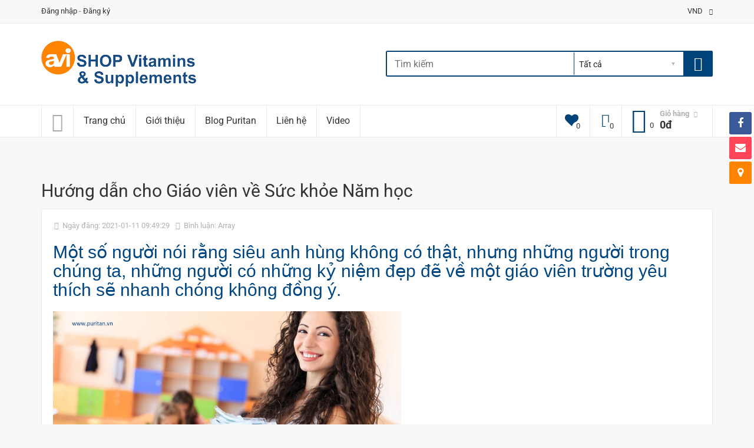

--- FILE ---
content_type: text/html; charset=utf-8
request_url: https://avishop.vn/huong-dan-cho-giao-vien-ve-suc-khoe-nam-hoc
body_size: 92369
content:
<!DOCTYPE html> <!--[if IE]><![endif]--> <!--[if IE 8 ]> <html dir="ltr" lang="vi" class="ie8"><![endif]--> <!--[if IE 9 ]> <html dir="ltr" lang="vi" class="ie9"><![endif]--> <!--[if (gt IE 9)|!(IE)]><!--> <html dir="ltr" lang="vi"> <!--<![endif]--> <head> <meta charset="UTF-8" /> <meta name="viewport" content="width=device-width, initial-scale=1" /> <meta http-equiv="X-UA-Compatible" content="IE=edge" /> <meta name="theme-color" content="#FFFFFF"/> <title>Hướng dẫn cho Giáo viên về Sức khỏe Năm học</title> <base href="https://avishop.vn/" /> <meta name="description" content="Giữa các bài chấm điểm, các khóa học nâng cao chuyên môn, huấn luyện các đội thể thao, giám sát các hoạt động ngoại khóa, các sự kiện kèm cặp, giúp học sinh định hướng kịch bản cá nhân của họ, và chưa kể đến việc giảng dạy thực tế, các" /> <meta property="og:url" content="https://avishop.vn/huong-dan-cho-giao-vien-ve-suc-khoe-nam-hoc" /> <meta property="og:type" content="article" /> <meta property="og:title" content="Hướng dẫn cho Giáo viên về Sức khỏe Năm học" /> <meta property="og:description" content="Giữa các bài chấm điểm, các khóa học nâng cao chuyên môn, huấn luyện các đội thể thao, giám sát các hoạt động ngoại khóa, các sự kiện kèm cặp, giúp học sinh định hướng kịch bản cá nhân của họ, và chưa kể đến việc giảng dạy thực tế, các" /> <meta property="image:alt" content="Hướng dẫn cho Giáo viên về Sức khỏe Năm học" /> <meta property="og:image" content="https://avishop.vn/image/cache/catalog/tin-tuc/tin-tuc-1/7-1-808x511.jpg" /> <meta name="twitter:card" content="summary" /> <meta name="twitter:title" content="Hướng dẫn cho Giáo viên về Sức khỏe Năm học" /> <meta name="twitter:description" content="Giữa các bài chấm điểm, các khóa học nâng cao chuyên môn, huấn luyện các đội thể thao, giám sát các hoạt động ngoại khóa, các sự kiện kèm cặp, giúp học sinh định hướng kịch bản cá nhân của họ, và chưa kể đến việc giảng dạy thực tế, các" /> <meta name="twitter:image" content="https://avishop.vn/image/cache/catalog/tin-tuc/tin-tuc-1/7-1-808x511.jpg" /> <meta name="robots" content="index, follow, noodp, noydir" /> <script type="application/ld+json"> { "@context": "https://schema.org", "@type": "Article", "headline": "Hướng dẫn cho Giáo viên về Sức khỏe Năm học", "image": { "@type": "ImageObject", "url": "http://avishop.vnhttps://avishop.vn/image/cache/catalog/tin-tuc/tin-tuc-1/7-1-808x511.jpg", "width": "228", "height": "228" }, "author": { "@type": "Person", "name": "aviSHOP Vitamins &amp; Supplements Puritan's Pride" }, "mainEntityOfPage": { "@type": "WebPage", "@id": "http://avishop.vn" }, "publisher": { "@type": "Organization", "name": "aviSHOP Vitamins &amp; Supplements Puritan's Pride", "logo": { "@type": "ImageObject", "url": "image/catalog/logo/shop-vitamin-baner.png", "width": "80", "height": "80" } }, "datePublished": "2021-01-11 09:49:29", "dateModified": "2021-01-11 09:49:29" } </script> <script type="application/ld+json">	{ "@context": "https://schema.org", "@graph": [ { "@type": "Organization", "@id": "https://avishop.vn/#organization", "name": "Hướng dẫn cho Giáo viên về Sức khỏe Năm học", "url": "https://avishop.vn/", "sameAs": ["https://www.facebook.com/avishop.vitamins","https://www.youtube.com/channel/UC8kQK_dLSnWH2w6wzpGhrGw"], "logo": {	"@type": "ImageObject",	"@id": "https://avishop.vn/#logo",	"url": "https://avishop.vn/image/catalog/logo/shop-vitamin-baner.png",	"caption": "aviSHOP Vitamins &amp; Supplements Puritan's Pride" }, "image": {	"@id": "https://avishop.vn/#logo" } }, { "@type": "WebSite", "@id": "https://avishop.vn/#website", "url": "https://avishop.vn/", "name": "Hướng dẫn cho Giáo viên về Sức khỏe Năm học", "publisher": {	"@id": "https://avishop.vn/#organization" }, "potentialAction": {	"@type": "SearchAction",	"target": "https://avishop.vn/product/search?search={search_term_string}",	"query-input": "required name=search_term_string" } }, { "@type": "WebPage", "@id": "https://avishop.vn/#webpage", "url": "https://avishop.vn/", "inLanguage": "vi", "name": "Hướng dẫn cho Giáo viên về Sức khỏe Năm học", "isPartOf": {	"@id": "https://avishop.vn/#website" }, "about": {	"@id": "https://avishop.vn/#organization" }, "description": "Giữa các bài chấm điểm, các khóa học nâng cao chuyên môn, huấn luyện các đội thể thao, giám sát các hoạt động ngoại khóa, các sự kiện kèm cặp, giúp học sinh định hướng kịch bản cá nhân của họ, và chưa kể đến việc giảng dạy thực tế, các" } ]	} </script> <style> /* cyrillic-ext */ @font-face { font-family: 'Roboto';font-display:swap; font-style: normal; font-weight: 300; src: url(https://fonts.gstatic.com/s/roboto/v27/KFOlCnqEu92Fr1MmSU5fCRc4EsA.woff2) format('woff2'); unicode-range: U+0460-052F, U+1C80-1C88, U+20B4, U+2DE0-2DFF, U+A640-A69F, U+FE2E-FE2F; } /* cyrillic */ @font-face { font-family: 'Roboto';font-display:swap; font-style: normal; font-weight: 300; src: url(https://fonts.gstatic.com/s/roboto/v27/KFOlCnqEu92Fr1MmSU5fABc4EsA.woff2) format('woff2'); unicode-range: U+0400-045F, U+0490-0491, U+04B0-04B1, U+2116; } /* greek-ext */ @font-face { font-family: 'Roboto';font-display:swap; font-style: normal; font-weight: 300; src: url(https://fonts.gstatic.com/s/roboto/v27/KFOlCnqEu92Fr1MmSU5fCBc4EsA.woff2) format('woff2'); unicode-range: U+1F00-1FFF; } /* greek */ @font-face { font-family: 'Roboto';font-display:swap; font-style: normal; font-weight: 300; src: url(https://fonts.gstatic.com/s/roboto/v27/KFOlCnqEu92Fr1MmSU5fBxc4EsA.woff2) format('woff2'); unicode-range: U+0370-03FF; } /* vietnamese */ @font-face { font-family: 'Roboto';font-display:swap; font-style: normal; font-weight: 300; src: url(https://fonts.gstatic.com/s/roboto/v27/KFOlCnqEu92Fr1MmSU5fCxc4EsA.woff2) format('woff2'); unicode-range: U+0102-0103, U+0110-0111, U+0128-0129, U+0168-0169, U+01A0-01A1, U+01AF-01B0, U+1EA0-1EF9, U+20AB; } /* latin-ext */ @font-face { font-family: 'Roboto';font-display:swap; font-style: normal; font-weight: 300; src: url(https://fonts.gstatic.com/s/roboto/v27/KFOlCnqEu92Fr1MmSU5fChc4EsA.woff2) format('woff2'); unicode-range: U+0100-024F, U+0259, U+1E00-1EFF, U+2020, U+20A0-20AB, U+20AD-20CF, U+2113, U+2C60-2C7F, U+A720-A7FF; } /* latin */ @font-face { font-family: 'Roboto';font-display:swap; font-style: normal; font-weight: 300; src: url(https://fonts.gstatic.com/s/roboto/v27/KFOlCnqEu92Fr1MmSU5fBBc4.woff2) format('woff2'); unicode-range: U+0000-00FF, U+0131, U+0152-0153, U+02BB-02BC, U+02C6, U+02DA, U+02DC, U+2000-206F, U+2074, U+20AC, U+2122, U+2191, U+2193, U+2212, U+2215, U+FEFF, U+FFFD; } /* cyrillic-ext */ @font-face { font-family: 'Roboto';font-display:swap; font-style: normal; font-weight: 400; src: url(https://fonts.gstatic.com/s/roboto/v27/KFOmCnqEu92Fr1Mu72xKOzY.woff2) format('woff2'); unicode-range: U+0460-052F, U+1C80-1C88, U+20B4, U+2DE0-2DFF, U+A640-A69F, U+FE2E-FE2F; } /* cyrillic */ @font-face { font-family: 'Roboto';font-display:swap; font-style: normal; font-weight: 400; src: url(https://fonts.gstatic.com/s/roboto/v27/KFOmCnqEu92Fr1Mu5mxKOzY.woff2) format('woff2'); unicode-range: U+0400-045F, U+0490-0491, U+04B0-04B1, U+2116; } /* greek-ext */ @font-face { font-family: 'Roboto';font-display:swap; font-style: normal; font-weight: 400; src: url(https://fonts.gstatic.com/s/roboto/v27/KFOmCnqEu92Fr1Mu7mxKOzY.woff2) format('woff2'); unicode-range: U+1F00-1FFF; } /* greek */ @font-face { font-family: 'Roboto';font-display:swap; font-style: normal; font-weight: 400; src: url(https://fonts.gstatic.com/s/roboto/v27/KFOmCnqEu92Fr1Mu4WxKOzY.woff2) format('woff2'); unicode-range: U+0370-03FF; } /* vietnamese */ @font-face { font-family: 'Roboto';font-display:swap; font-style: normal; font-weight: 400; src: url(https://fonts.gstatic.com/s/roboto/v27/KFOmCnqEu92Fr1Mu7WxKOzY.woff2) format('woff2'); unicode-range: U+0102-0103, U+0110-0111, U+0128-0129, U+0168-0169, U+01A0-01A1, U+01AF-01B0, U+1EA0-1EF9, U+20AB; } /* latin-ext */ @font-face { font-family: 'Roboto';font-display:swap; font-style: normal; font-weight: 400; src: url(https://fonts.gstatic.com/s/roboto/v27/KFOmCnqEu92Fr1Mu7GxKOzY.woff2) format('woff2'); unicode-range: U+0100-024F, U+0259, U+1E00-1EFF, U+2020, U+20A0-20AB, U+20AD-20CF, U+2113, U+2C60-2C7F, U+A720-A7FF; } /* latin */ @font-face { font-family: 'Roboto';font-display:swap; font-style: normal; font-weight: 400; src: url(https://fonts.gstatic.com/s/roboto/v27/KFOmCnqEu92Fr1Mu4mxK.woff2) format('woff2'); unicode-range: U+0000-00FF, U+0131, U+0152-0153, U+02BB-02BC, U+02C6, U+02DA, U+02DC, U+2000-206F, U+2074, U+20AC, U+2122, U+2191, U+2193, U+2212, U+2215, U+FEFF, U+FFFD; } /* cyrillic-ext */ @font-face { font-family: 'Roboto';font-display:swap; font-style: normal; font-weight: 700; src: url(https://fonts.gstatic.com/s/roboto/v27/KFOlCnqEu92Fr1MmWUlfCRc4EsA.woff2) format('woff2'); unicode-range: U+0460-052F, U+1C80-1C88, U+20B4, U+2DE0-2DFF, U+A640-A69F, U+FE2E-FE2F; } /* cyrillic */ @font-face { font-family: 'Roboto';font-display:swap; font-style: normal; font-weight: 700; src: url(https://fonts.gstatic.com/s/roboto/v27/KFOlCnqEu92Fr1MmWUlfABc4EsA.woff2) format('woff2'); unicode-range: U+0400-045F, U+0490-0491, U+04B0-04B1, U+2116; } /* greek-ext */ @font-face { font-family: 'Roboto';font-display:swap; font-style: normal; font-weight: 700; src: url(https://fonts.gstatic.com/s/roboto/v27/KFOlCnqEu92Fr1MmWUlfCBc4EsA.woff2) format('woff2'); unicode-range: U+1F00-1FFF; } /* greek */ @font-face { font-family: 'Roboto';font-display:swap; font-style: normal; font-weight: 700; src: url(https://fonts.gstatic.com/s/roboto/v27/KFOlCnqEu92Fr1MmWUlfBxc4EsA.woff2) format('woff2'); unicode-range: U+0370-03FF; } /* vietnamese */ @font-face { font-family: 'Roboto';font-display:swap; font-style: normal; font-weight: 700; src: url(https://fonts.gstatic.com/s/roboto/v27/KFOlCnqEu92Fr1MmWUlfCxc4EsA.woff2) format('woff2'); unicode-range: U+0102-0103, U+0110-0111, U+0128-0129, U+0168-0169, U+01A0-01A1, U+01AF-01B0, U+1EA0-1EF9, U+20AB; } /* latin-ext */ @font-face { font-family: 'Roboto';font-display:swap; font-style: normal; font-weight: 700; src: url(https://fonts.gstatic.com/s/roboto/v27/KFOlCnqEu92Fr1MmWUlfChc4EsA.woff2) format('woff2'); unicode-range: U+0100-024F, U+0259, U+1E00-1EFF, U+2020, U+20A0-20AB, U+20AD-20CF, U+2113, U+2C60-2C7F, U+A720-A7FF; } /* latin */ @font-face { font-family: 'Roboto';font-display:swap; font-style: normal; font-weight: 700; src: url(https://fonts.gstatic.com/s/roboto/v27/KFOlCnqEu92Fr1MmWUlfBBc4.woff2) format('woff2'); unicode-range: U+0000-00FF, U+0131, U+0152-0153, U+02BB-02BC, U+02C6, U+02DA, U+02DC, U+2000-206F, U+2074, U+20AC, U+2122, U+2191, U+2193, U+2212, U+2215, U+FEFF, U+FFFD; } /* cyrillic-ext */ @font-face { font-family: 'Roboto';font-display:swap; font-style: normal; font-weight: 900; src: url(https://fonts.gstatic.com/s/roboto/v27/KFOlCnqEu92Fr1MmYUtfCRc4EsA.woff2) format('woff2'); unicode-range: U+0460-052F, U+1C80-1C88, U+20B4, U+2DE0-2DFF, U+A640-A69F, U+FE2E-FE2F; } /* cyrillic */ @font-face { font-family: 'Roboto';font-display:swap; font-style: normal; font-weight: 900; src: url(https://fonts.gstatic.com/s/roboto/v27/KFOlCnqEu92Fr1MmYUtfABc4EsA.woff2) format('woff2'); unicode-range: U+0400-045F, U+0490-0491, U+04B0-04B1, U+2116; } /* greek-ext */ @font-face { font-family: 'Roboto';font-display:swap; font-style: normal; font-weight: 900; src: url(https://fonts.gstatic.com/s/roboto/v27/KFOlCnqEu92Fr1MmYUtfCBc4EsA.woff2) format('woff2'); unicode-range: U+1F00-1FFF; } /* greek */ @font-face { font-family: 'Roboto';font-display:swap; font-style: normal; font-weight: 900; src: url(https://fonts.gstatic.com/s/roboto/v27/KFOlCnqEu92Fr1MmYUtfBxc4EsA.woff2) format('woff2'); unicode-range: U+0370-03FF; } /* vietnamese */ @font-face { font-family: 'Roboto';font-display:swap; font-style: normal; font-weight: 900; src: url(https://fonts.gstatic.com/s/roboto/v27/KFOlCnqEu92Fr1MmYUtfCxc4EsA.woff2) format('woff2'); unicode-range: U+0102-0103, U+0110-0111, U+0128-0129, U+0168-0169, U+01A0-01A1, U+01AF-01B0, U+1EA0-1EF9, U+20AB; } /* latin-ext */ @font-face { font-family: 'Roboto';font-display:swap; font-style: normal; font-weight: 900; src: url(https://fonts.gstatic.com/s/roboto/v27/KFOlCnqEu92Fr1MmYUtfChc4EsA.woff2) format('woff2'); unicode-range: U+0100-024F, U+0259, U+1E00-1EFF, U+2020, U+20A0-20AB, U+20AD-20CF, U+2113, U+2C60-2C7F, U+A720-A7FF; } /* latin */ @font-face { font-family: 'Roboto';font-display:swap; font-style: normal; font-weight: 900; src: url(https://fonts.gstatic.com/s/roboto/v27/KFOlCnqEu92Fr1MmYUtfBBc4.woff2) format('woff2'); unicode-range: U+0000-00FF, U+0131, U+0152-0153, U+02BB-02BC, U+02C6, U+02DA, U+02DC, U+2000-206F, U+2074, U+20AC, U+2122, U+2191, U+2193, U+2212, U+2215, U+FEFF, U+FFFD; } </style> <!-- CSS --> <!--<link rel="stylesheet" type="text/css" href="catalog/view/theme/tg_shopme/stylesheet/stylesheet.min.css?v=1769768152" />--> <style type="text/css">html{font-family:sans-serif;-webkit-text-size-adjust:100%;-ms-text-size-adjust:100%}body{margin:0}article,aside,details,figcaption,figure,footer,header,hgroup,main,menu,nav,section,summary{display:block}audio,canvas,progress,video{display:inline-block;vertical-align:baseline}audio:not([controls]){display:none;height:0}[hidden],template{display:none}a{background-color:transparent}a:active,a:hover{outline:0}abbr[title]{border-bottom:1px dotted}b,strong{font-weight:700}dfn{font-style:italic}h1{margin:.67em 0;font-size:2em}mark{color:#000;background:#ff0}small{font-size:80%}sub,sup{position:relative;font-size:75%;line-height:0;vertical-align:baseline}sup{top:-.5em}sub{bottom:-.25em}img{border:0}svg:not(:root){overflow:hidden}figure{margin:1em 40px}hr{height:0;-webkit-box-sizing:content-box;-moz-box-sizing:content-box;box-sizing:content-box}pre{overflow:auto}code,kbd,pre,samp{font-family:monospace,monospace;font-size:1em}button,input,optgroup,select,textarea{margin:0;font:inherit;color:inherit}button{overflow:visible}button,select{text-transform:none}button,html input[type=button],input[type=reset],input[type=submit]{-webkit-appearance:button;cursor:pointer}button[disabled],html input[disabled]{cursor:default}button::-moz-focus-inner,input::-moz-focus-inner{padding:0;border:0}input{line-height:normal}input[type=checkbox],input[type=radio]{-webkit-box-sizing:border-box;-moz-box-sizing:border-box;box-sizing:border-box;padding:0}input[type=number]::-webkit-inner-spin-button,input[type=number]::-webkit-outer-spin-button{height:auto}input[type=search]{-webkit-box-sizing:content-box;-moz-box-sizing:content-box;box-sizing:content-box;-webkit-appearance:textfield}input[type=search]::-webkit-search-cancel-button,input[type=search]::-webkit-search-decoration{-webkit-appearance:none}fieldset{padding:.35em .625em .75em;margin:0 2px;border:1px solid silver}legend{padding:0;border:0}textarea{overflow:auto}optgroup{font-weight:700}table{border-spacing:0;border-collapse:collapse}td,th{padding:0}@media print{*,:after,:before{color:#000!important;text-shadow:none!important;background:0 0!important;-webkit-box-shadow:none!important;box-shadow:none!important}a,a:visited{text-decoration:underline}a[href]:after{content:" (" attr(href) ")"}abbr[title]:after{content:" (" attr(title) ")"}a[href^="javascript:"]:after,a[href^="#"]:after{content:""}blockquote,pre{border:1px solid #999;page-break-inside:avoid}thead{display:table-header-group}img,tr{page-break-inside:avoid}img{max-width:100%!important}h2,h3,p{orphans:3;widows:3}h2,h3{page-break-after:avoid}.navbar{display:none}.btn>.caret,.dropup>.btn>.caret{border-top-color:#000!important}.label{border:1px solid #000}.table{border-collapse:collapse!important}.table td,.table th{background-color:#fff!important}.table-bordered td,.table-bordered th{border:1px solid #ddd!important}}@font-face{font-family:'Glyphicons Halflings';src:url(../javascript/bootstrap/fonts/glyphicons-halflings-regular.eot);src:url(../javascript/bootstrap/fonts/glyphicons-halflings-regular.eot?#iefix) format('embedded-opentype'),url(../javascript/bootstrap/fonts/glyphicons-halflings-regular.woff2) format('woff2'),url(../javascript/bootstrap/fonts/glyphicons-halflings-regular.woff) format('woff'),url(../javascript/bootstrap/fonts/glyphicons-halflings-regular.ttf) format('truetype'),url(../javascript/bootstrap/fonts/glyphicons-halflings-regular.svg#glyphicons_halflingsregular) format('svg')}.glyphicon{position:relative;top:1px;display:inline-block;font-family:'Glyphicons Halflings';font-style:normal;font-weight:400;line-height:1;-webkit-font-smoothing:antialiased;-moz-osx-font-smoothing:grayscale}.glyphicon-asterisk:before{content:"\2a"}.glyphicon-plus:before{content:"\2b"}.glyphicon-eur:before,.glyphicon-euro:before{content:"\20ac"}.glyphicon-minus:before{content:"\2212"}.glyphicon-cloud:before{content:"\2601"}.glyphicon-envelope:before{content:"\2709"}.glyphicon-pencil:before{content:"\270f"}.glyphicon-glass:before{content:"\e001"}.glyphicon-music:before{content:"\e002"}.glyphicon-search:before{content:"\e003"}.glyphicon-heart:before{content:"\e005"}.glyphicon-star:before{content:"\e006"}.glyphicon-star-empty:before{content:"\e007"}.glyphicon-user:before{content:"\e008"}.glyphicon-film:before{content:"\e009"}.glyphicon-th-large:before{content:"\e010"}.glyphicon-th:before{content:"\e011"}.glyphicon-th-list:before{content:"\e012"}.glyphicon-ok:before{content:"\e013"}.glyphicon-remove:before{content:"\e014"}.glyphicon-zoom-in:before{content:"\e015"}.glyphicon-zoom-out:before{content:"\e016"}.glyphicon-off:before{content:"\e017"}.glyphicon-signal:before{content:"\e018"}.glyphicon-cog:before{content:"\e019"}.glyphicon-trash:before{content:"\e020"}.glyphicon-home:before{content:"\e021"}.glyphicon-file:before{content:"\e022"}.glyphicon-time:before{content:"\e023"}.glyphicon-road:before{content:"\e024"}.glyphicon-download-alt:before{content:"\e025"}.glyphicon-download:before{content:"\e026"}.glyphicon-upload:before{content:"\e027"}.glyphicon-inbox:before{content:"\e028"}.glyphicon-play-circle:before{content:"\e029"}.glyphicon-repeat:before{content:"\e030"}.glyphicon-refresh:before{content:"\e031"}.glyphicon-list-alt:before{content:"\e032"}.glyphicon-lock:before{content:"\e033"}.glyphicon-flag:before{content:"\e034"}.glyphicon-headphones:before{content:"\e035"}.glyphicon-volume-off:before{content:"\e036"}.glyphicon-volume-down:before{content:"\e037"}.glyphicon-volume-up:before{content:"\e038"}.glyphicon-qrcode:before{content:"\e039"}.glyphicon-barcode:before{content:"\e040"}.glyphicon-tag:before{content:"\e041"}.glyphicon-tags:before{content:"\e042"}.glyphicon-book:before{content:"\e043"}.glyphicon-bookmark:before{content:"\e044"}.glyphicon-print:before{content:"\e045"}.glyphicon-camera:before{content:"\e046"}.glyphicon-font:before{content:"\e047"}.glyphicon-bold:before{content:"\e048"}.glyphicon-italic:before{content:"\e049"}.glyphicon-text-height:before{content:"\e050"}.glyphicon-text-width:before{content:"\e051"}.glyphicon-align-left:before{content:"\e052"}.glyphicon-align-center:before{content:"\e053"}.glyphicon-align-right:before{content:"\e054"}.glyphicon-align-justify:before{content:"\e055"}.glyphicon-list:before{content:"\e056"}.glyphicon-indent-left:before{content:"\e057"}.glyphicon-indent-right:before{content:"\e058"}.glyphicon-facetime-video:before{content:"\e059"}.glyphicon-picture:before{content:"\e060"}.glyphicon-map-marker:before{content:"\e062"}.glyphicon-adjust:before{content:"\e063"}.glyphicon-tint:before{content:"\e064"}.glyphicon-edit:before{content:"\e065"}.glyphicon-share:before{content:"\e066"}.glyphicon-check:before{content:"\e067"}.glyphicon-move:before{content:"\e068"}.glyphicon-step-backward:before{content:"\e069"}.glyphicon-fast-backward:before{content:"\e070"}.glyphicon-backward:before{content:"\e071"}.glyphicon-play:before{content:"\e072"}.glyphicon-pause:before{content:"\e073"}.glyphicon-stop:before{content:"\e074"}.glyphicon-forward:before{content:"\e075"}.glyphicon-fast-forward:before{content:"\e076"}.glyphicon-step-forward:before{content:"\e077"}.glyphicon-eject:before{content:"\e078"}.glyphicon-chevron-left:before{content:"\e079"}.glyphicon-chevron-right:before{content:"\e080"}.glyphicon-plus-sign:before{content:"\e081"}.glyphicon-minus-sign:before{content:"\e082"}.glyphicon-remove-sign:before{content:"\e083"}.glyphicon-ok-sign:before{content:"\e084"}.glyphicon-question-sign:before{content:"\e085"}.glyphicon-info-sign:before{content:"\e086"}.glyphicon-screenshot:before{content:"\e087"}.glyphicon-remove-circle:before{content:"\e088"}.glyphicon-ok-circle:before{content:"\e089"}.glyphicon-ban-circle:before{content:"\e090"}.glyphicon-arrow-left:before{content:"\e091"}.glyphicon-arrow-right:before{content:"\e092"}.glyphicon-arrow-up:before{content:"\e093"}.glyphicon-arrow-down:before{content:"\e094"}.glyphicon-share-alt:before{content:"\e095"}.glyphicon-resize-full:before{content:"\e096"}.glyphicon-resize-small:before{content:"\e097"}.glyphicon-exclamation-sign:before{content:"\e101"}.glyphicon-gift:before{content:"\e102"}.glyphicon-leaf:before{content:"\e103"}.glyphicon-fire:before{content:"\e104"}.glyphicon-eye-open:before{content:"\e105"}.glyphicon-eye-close:before{content:"\e106"}.glyphicon-warning-sign:before{content:"\e107"}.glyphicon-plane:before{content:"\e108"}.glyphicon-calendar:before{content:"\e109"}.glyphicon-random:before{content:"\e110"}.glyphicon-comment:before{content:"\e111"}.glyphicon-magnet:before{content:"\e112"}.glyphicon-chevron-up:before{content:"\e113"}.glyphicon-chevron-down:before{content:"\e114"}.glyphicon-retweet:before{content:"\e115"}.glyphicon-shopping-cart:before{content:"\e116"}.glyphicon-folder-close:before{content:"\e117"}.glyphicon-folder-open:before{content:"\e118"}.glyphicon-resize-vertical:before{content:"\e119"}.glyphicon-resize-horizontal:before{content:"\e120"}.glyphicon-hdd:before{content:"\e121"}.glyphicon-bullhorn:before{content:"\e122"}.glyphicon-bell:before{content:"\e123"}.glyphicon-certificate:before{content:"\e124"}.glyphicon-thumbs-up:before{content:"\e125"}.glyphicon-thumbs-down:before{content:"\e126"}.glyphicon-hand-right:before{content:"\e127"}.glyphicon-hand-left:before{content:"\e128"}.glyphicon-hand-up:before{content:"\e129"}.glyphicon-hand-down:before{content:"\e130"}.glyphicon-circle-arrow-right:before{content:"\e131"}.glyphicon-circle-arrow-left:before{content:"\e132"}.glyphicon-circle-arrow-up:before{content:"\e133"}.glyphicon-circle-arrow-down:before{content:"\e134"}.glyphicon-globe:before{content:"\e135"}.glyphicon-wrench:before{content:"\e136"}.glyphicon-tasks:before{content:"\e137"}.glyphicon-filter:before{content:"\e138"}.glyphicon-briefcase:before{content:"\e139"}.glyphicon-fullscreen:before{content:"\e140"}.glyphicon-dashboard:before{content:"\e141"}.glyphicon-paperclip:before{content:"\e142"}.glyphicon-heart-empty:before{content:"\e143"}.glyphicon-link:before{content:"\e144"}.glyphicon-phone:before{content:"\e145"}.glyphicon-pushpin:before{content:"\e146"}.glyphicon-usd:before{content:"\e148"}.glyphicon-gbp:before{content:"\e149"}.glyphicon-sort:before{content:"\e150"}.glyphicon-sort-by-alphabet:before{content:"\e151"}.glyphicon-sort-by-alphabet-alt:before{content:"\e152"}.glyphicon-sort-by-order:before{content:"\e153"}.glyphicon-sort-by-order-alt:before{content:"\e154"}.glyphicon-sort-by-attributes:before{content:"\e155"}.glyphicon-sort-by-attributes-alt:before{content:"\e156"}.glyphicon-unchecked:before{content:"\e157"}.glyphicon-expand:before{content:"\e158"}.glyphicon-collapse-down:before{content:"\e159"}.glyphicon-collapse-up:before{content:"\e160"}.glyphicon-log-in:before{content:"\e161"}.glyphicon-flash:before{content:"\e162"}.glyphicon-log-out:before{content:"\e163"}.glyphicon-new-window:before{content:"\e164"}.glyphicon-record:before{content:"\e165"}.glyphicon-save:before{content:"\e166"}.glyphicon-open:before{content:"\e167"}.glyphicon-saved:before{content:"\e168"}.glyphicon-import:before{content:"\e169"}.glyphicon-export:before{content:"\e170"}.glyphicon-send:before{content:"\e171"}.glyphicon-floppy-disk:before{content:"\e172"}.glyphicon-floppy-saved:before{content:"\e173"}.glyphicon-floppy-remove:before{content:"\e174"}.glyphicon-floppy-save:before{content:"\e175"}.glyphicon-floppy-open:before{content:"\e176"}.glyphicon-credit-card:before{content:"\e177"}.glyphicon-transfer:before{content:"\e178"}.glyphicon-cutlery:before{content:"\e179"}.glyphicon-header:before{content:"\e180"}.glyphicon-compressed:before{content:"\e181"}.glyphicon-earphone:before{content:"\e182"}.glyphicon-phone-alt:before{content:"\e183"}.glyphicon-tower:before{content:"\e184"}.glyphicon-stats:before{content:"\e185"}.glyphicon-sd-video:before{content:"\e186"}.glyphicon-hd-video:before{content:"\e187"}.glyphicon-subtitles:before{content:"\e188"}.glyphicon-sound-stereo:before{content:"\e189"}.glyphicon-sound-dolby:before{content:"\e190"}.glyphicon-sound-5-1:before{content:"\e191"}.glyphicon-sound-6-1:before{content:"\e192"}.glyphicon-sound-7-1:before{content:"\e193"}.glyphicon-copyright-mark:before{content:"\e194"}.glyphicon-registration-mark:before{content:"\e195"}.glyphicon-cloud-download:before{content:"\e197"}.glyphicon-cloud-upload:before{content:"\e198"}.glyphicon-tree-conifer:before{content:"\e199"}.glyphicon-tree-deciduous:before{content:"\e200"}.glyphicon-cd:before{content:"\e201"}.glyphicon-save-file:before{content:"\e202"}.glyphicon-open-file:before{content:"\e203"}.glyphicon-level-up:before{content:"\e204"}.glyphicon-copy:before{content:"\e205"}.glyphicon-paste:before{content:"\e206"}.glyphicon-alert:before{content:"\e209"}.glyphicon-equalizer:before{content:"\e210"}.glyphicon-king:before{content:"\e211"}.glyphicon-queen:before{content:"\e212"}.glyphicon-pawn:before{content:"\e213"}.glyphicon-bishop:before{content:"\e214"}.glyphicon-knight:before{content:"\e215"}.glyphicon-baby-formula:before{content:"\e216"}.glyphicon-tent:before{content:"\26fa"}.glyphicon-blackboard:before{content:"\e218"}.glyphicon-bed:before{content:"\e219"}.glyphicon-apple:before{content:"\f8ff"}.glyphicon-erase:before{content:"\e221"}.glyphicon-hourglass:before{content:"\231b"}.glyphicon-lamp:before{content:"\e223"}.glyphicon-duplicate:before{content:"\e224"}.glyphicon-piggy-bank:before{content:"\e225"}.glyphicon-scissors:before{content:"\e226"}.glyphicon-bitcoin:before{content:"\e227"}.glyphicon-btc:before{content:"\e227"}.glyphicon-xbt:before{content:"\e227"}.glyphicon-yen:before{content:"\00a5"}.glyphicon-jpy:before{content:"\00a5"}.glyphicon-ruble:before{content:"\20bd"}.glyphicon-rub:before{content:"\20bd"}.glyphicon-scale:before{content:"\e230"}.glyphicon-ice-lolly:before{content:"\e231"}.glyphicon-ice-lolly-tasted:before{content:"\e232"}.glyphicon-education:before{content:"\e233"}.glyphicon-option-horizontal:before{content:"\e234"}.glyphicon-option-vertical:before{content:"\e235"}.glyphicon-menu-hamburger:before{content:"\e236"}.glyphicon-modal-window:before{content:"\e237"}.glyphicon-oil:before{content:"\e238"}.glyphicon-grain:before{content:"\e239"}.glyphicon-sunglasses:before{content:"\e240"}.glyphicon-text-size:before{content:"\e241"}.glyphicon-text-color:before{content:"\e242"}.glyphicon-text-background:before{content:"\e243"}.glyphicon-object-align-top:before{content:"\e244"}.glyphicon-object-align-bottom:before{content:"\e245"}.glyphicon-object-align-horizontal:before{content:"\e246"}.glyphicon-object-align-left:before{content:"\e247"}.glyphicon-object-align-vertical:before{content:"\e248"}.glyphicon-object-align-right:before{content:"\e249"}.glyphicon-triangle-right:before{content:"\e250"}.glyphicon-triangle-left:before{content:"\e251"}.glyphicon-triangle-bottom:before{content:"\e252"}.glyphicon-triangle-top:before{content:"\e253"}.glyphicon-console:before{content:"\e254"}.glyphicon-superscript:before{content:"\e255"}.glyphicon-subscript:before{content:"\e256"}.glyphicon-menu-left:before{content:"\e257"}.glyphicon-menu-right:before{content:"\e258"}.glyphicon-menu-down:before{content:"\e259"}.glyphicon-menu-up:before{content:"\e260"}*{-webkit-box-sizing:border-box;-moz-box-sizing:border-box;box-sizing:border-box}:after,:before{-webkit-box-sizing:border-box;-moz-box-sizing:border-box;box-sizing:border-box}html{font-size:10px;-webkit-tap-highlight-color:rgba(0,0,0,0)}body{font-family:"Helvetica Neue",Helvetica,Arial,sans-serif;font-size:14px;line-height:1.42857143;color:#333;background-color:#fff}button,input,select,textarea{font-family:inherit;font-size:inherit;line-height:inherit}a{color:#337ab7;text-decoration:none}a:focus,a:hover{color:#23527c;text-decoration:underline}a:focus{outline:thin dotted;outline:5px auto -webkit-focus-ring-color;outline-offset:-2px}figure{margin:0}img{vertical-align:middle}.carousel-inner>.item>a>img,.carousel-inner>.item>img,.img-responsive,.thumbnail a>img,.thumbnail>img{display:block;max-width:100%;height:auto}.img-rounded{border-radius:6px}.img-thumbnail{display:inline-block;max-width:100%;height:auto;padding:4px;line-height:1.42857143;background-color:#fff;border:1px solid #ddd;border-radius:4px;-webkit-transition:all .2s ease-in-out;-o-transition:all .2s ease-in-out;transition:all .2s ease-in-out}.img-circle{border-radius:50%}hr{margin-top:20px;margin-bottom:20px;border:0;border-top:1px solid #eee}.sr-only{position:absolute;width:1px;height:1px;padding:0;margin:-1px;overflow:hidden;clip:rect(0,0,0,0);border:0}.sr-only-focusable:active,.sr-only-focusable:focus{position:static;width:auto;height:auto;margin:0;overflow:visible;clip:auto}[role=button]{cursor:pointer}.h1,.h2,.h3,.h4,.h5,.h6,h1,h2,h3,h4,h5,h6{font-family:inherit;font-weight:500;line-height:1.1;color:inherit}.h1 .small,.h1 small,.h2 .small,.h2 small,.h3 .small,.h3 small,.h4 .small,.h4 small,.h5 .small,.h5 small,.h6 .small,.h6 small,h1 .small,h1 small,h2 .small,h2 small,h3 .small,h3 small,h4 .small,h4 small,h5 .small,h5 small,h6 .small,h6 small{font-weight:400;line-height:1;color:#777}.h1,.h2,.h3,h1,h2,h3{margin-top:20px;margin-bottom:10px}.h1 .small,.h1 small,.h2 .small,.h2 small,.h3 .small,.h3 small,h1 .small,h1 small,h2 .small,h2 small,h3 .small,h3 small{font-size:65%}.h4,.h5,.h6,h4,h5,h6{margin-top:10px;margin-bottom:10px}.h4 .small,.h4 small,.h5 .small,.h5 small,.h6 .small,.h6 small,h4 .small,h4 small,h5 .small,h5 small,h6 .small,h6 small{font-size:75%}.h1,h1{font-size:36px}.h2,h2{font-size:30px}.h3,h3{font-size:24px}.h4,h4{font-size:18px}.h5,h5{font-size:14px}.h6,h6{font-size:12px}p{margin:0 0 10px}.lead{margin-bottom:20px;font-size:16px;font-weight:300;line-height:1.4}@media (min-width:768px){.lead{font-size:21px}}.small,small{font-size:85%}.mark,mark{padding:.2em;background-color:#fcf8e3}.text-left{text-align:left}.text-right{text-align:right}.text-center{text-align:center}.text-justify{text-align:justify}.text-nowrap{white-space:nowrap}.text-lowercase{text-transform:lowercase}.text-uppercase{text-transform:uppercase}.text-capitalize{text-transform:capitalize}.text-muted{color:#777}.text-primary{color:#337ab7}a.text-primary:focus,a.text-primary:hover{color:#286090}.text-success{color:#3c763d}a.text-success:focus,a.text-success:hover{color:#2b542c}.text-info{color:#31708f}a.text-info:focus,a.text-info:hover{color:#245269}.text-warning{color:#8a6d3b}a.text-warning:focus,a.text-warning:hover{color:#66512c}.text-danger{color:#a94442}a.text-danger:focus,a.text-danger:hover{color:#843534}.bg-primary{color:#fff;background-color:#337ab7}a.bg-primary:focus,a.bg-primary:hover{background-color:#286090}.bg-success{background-color:#dff0d8}a.bg-success:focus,a.bg-success:hover{background-color:#c1e2b3}.bg-info{background-color:#d9edf7}a.bg-info:focus,a.bg-info:hover{background-color:#afd9ee}.bg-warning{background-color:#fcf8e3}a.bg-warning:focus,a.bg-warning:hover{background-color:#f7ecb5}.bg-danger{background-color:#f2dede}a.bg-danger:focus,a.bg-danger:hover{background-color:#e4b9b9}.page-header{padding-bottom:9px;margin:40px 0 20px;border-bottom:1px solid #eee}ol,ul{margin-top:0;margin-bottom:10px}ol ol,ol ul,ul ol,ul ul{margin-bottom:0}.list-unstyled{padding-left:0;list-style:none}.list-inline{padding-left:0;margin-left:-5px;list-style:none}.list-inline>li{display:inline-block;padding-right:5px;padding-left:5px}dl{margin-top:0;margin-bottom:20px}dd,dt{line-height:1.42857143}dt{font-weight:700}dd{margin-left:0}@media (min-width:768px){.dl-horizontal dt{float:left;width:160px;overflow:hidden;clear:left;text-align:right;text-overflow:ellipsis;white-space:nowrap}.dl-horizontal dd{margin-left:180px}}abbr[data-original-title],abbr[title]{cursor:help;border-bottom:1px dotted #777}.initialism{font-size:90%;text-transform:uppercase}blockquote{padding:10px 20px;margin:0 0 20px;font-size:17.5px;border-left:5px solid #eee}blockquote ol:last-child,blockquote p:last-child,blockquote ul:last-child{margin-bottom:0}blockquote .small,blockquote footer,blockquote small{display:block;font-size:80%;line-height:1.42857143;color:#777}blockquote .small:before,blockquote footer:before,blockquote small:before{content:'\2014 \00A0'}.blockquote-reverse,blockquote.pull-right{padding-right:15px;padding-left:0;text-align:right;border-right:5px solid #eee;border-left:0}.blockquote-reverse .small:before,.blockquote-reverse footer:before,.blockquote-reverse small:before,blockquote.pull-right .small:before,blockquote.pull-right footer:before,blockquote.pull-right small:before{content:''}.blockquote-reverse .small:after,.blockquote-reverse footer:after,.blockquote-reverse small:after,blockquote.pull-right .small:after,blockquote.pull-right footer:after,blockquote.pull-right small:after{content:'\00A0 \2014'}address{margin-bottom:20px;font-style:normal;line-height:1.42857143}code,kbd,pre,samp{font-family:Menlo,Monaco,Consolas,"Courier New",monospace}code{padding:2px 4px;font-size:90%;color:#c7254e;background-color:#f9f2f4;border-radius:4px}kbd{padding:2px 4px;font-size:90%;color:#fff;background-color:#333;border-radius:3px;-webkit-box-shadow:inset 0 -1px 0 rgba(0,0,0,.25);box-shadow:inset 0 -1px 0 rgba(0,0,0,.25)}kbd kbd{padding:0;font-size:100%;font-weight:700;-webkit-box-shadow:none;box-shadow:none}pre{display:block;padding:9.5px;margin:0 0 10px;font-size:13px;line-height:1.42857143;color:#333;word-break:break-all;word-wrap:break-word;background-color:#f5f5f5;border:1px solid #ccc;border-radius:4px}pre code{padding:0;font-size:inherit;color:inherit;white-space:pre-wrap;background-color:transparent;border-radius:0}.pre-scrollable{max-height:340px;overflow-y:scroll}.container{padding-right:15px;padding-left:15px;margin-right:auto;margin-left:auto}@media (min-width:768px){.container{width:750px}}@media (min-width:992px){.container{width:970px}}@media (min-width:1200px){.container{width:1170px}}.container-fluid{padding-right:15px;padding-left:15px;margin-right:auto;margin-left:auto}.row{margin-right:-15px;margin-left:-15px}.col-lg-1,.col-lg-10,.col-lg-11,.col-lg-12,.col-lg-2,.col-lg-3,.col-lg-4,.col-lg-5,.col-lg-6,.col-lg-7,.col-lg-8,.col-lg-9,.col-md-1,.col-md-10,.col-md-11,.col-md-12,.col-md-2,.col-md-3,.col-md-4,.col-md-5,.col-md-6,.col-md-7,.col-md-8,.col-md-9,.col-sm-1,.col-sm-10,.col-sm-11,.col-sm-12,.col-sm-2,.col-sm-3,.col-sm-4,.col-sm-5,.col-sm-6,.col-sm-7,.col-sm-8,.col-sm-9,.col-xs-1,.col-xs-10,.col-xs-11,.col-xs-12,.col-xs-2,.col-xs-3,.col-xs-4,.col-xs-5,.col-xs-6,.col-xs-7,.col-xs-8,.col-xs-9{position:relative;min-height:1px;padding-right:15px;padding-left:15px}.col-xs-1,.col-xs-10,.col-xs-11,.col-xs-12,.col-xs-2,.col-xs-3,.col-xs-4,.col-xs-5,.col-xs-6,.col-xs-7,.col-xs-8,.col-xs-9{float:left}.col-xs-12{width:100%}.col-xs-11{width:91.66666667%}.col-xs-10{width:83.33333333%}.col-xs-9{width:75%}.col-xs-8{width:66.66666667%}.col-xs-7{width:58.33333333%}.col-xs-6{width:50%}.col-xs-5{width:41.66666667%}.col-xs-4{width:33.33333333%}.col-xs-3{width:25%}.col-xs-2{width:16.66666667%}.col-xs-1{width:8.33333333%}.col-xs-pull-12{right:100%}.col-xs-pull-11{right:91.66666667%}.col-xs-pull-10{right:83.33333333%}.col-xs-pull-9{right:75%}.col-xs-pull-8{right:66.66666667%}.col-xs-pull-7{right:58.33333333%}.col-xs-pull-6{right:50%}.col-xs-pull-5{right:41.66666667%}.col-xs-pull-4{right:33.33333333%}.col-xs-pull-3{right:25%}.col-xs-pull-2{right:16.66666667%}.col-xs-pull-1{right:8.33333333%}.col-xs-pull-0{right:auto}.col-xs-push-12{left:100%}.col-xs-push-11{left:91.66666667%}.col-xs-push-10{left:83.33333333%}.col-xs-push-9{left:75%}.col-xs-push-8{left:66.66666667%}.col-xs-push-7{left:58.33333333%}.col-xs-push-6{left:50%}.col-xs-push-5{left:41.66666667%}.col-xs-push-4{left:33.33333333%}.col-xs-push-3{left:25%}.col-xs-push-2{left:16.66666667%}.col-xs-push-1{left:8.33333333%}.col-xs-push-0{left:auto}.col-xs-offset-12{margin-left:100%}.col-xs-offset-11{margin-left:91.66666667%}.col-xs-offset-10{margin-left:83.33333333%}.col-xs-offset-9{margin-left:75%}.col-xs-offset-8{margin-left:66.66666667%}.col-xs-offset-7{margin-left:58.33333333%}.col-xs-offset-6{margin-left:50%}.col-xs-offset-5{margin-left:41.66666667%}.col-xs-offset-4{margin-left:33.33333333%}.col-xs-offset-3{margin-left:25%}.col-xs-offset-2{margin-left:16.66666667%}.col-xs-offset-1{margin-left:8.33333333%}.col-xs-offset-0{margin-left:0}@media (min-width:768px){.col-sm-1,.col-sm-10,.col-sm-11,.col-sm-12,.col-sm-2,.col-sm-3,.col-sm-4,.col-sm-5,.col-sm-6,.col-sm-7,.col-sm-8,.col-sm-9{float:left}.col-sm-12{width:100%}.col-sm-11{width:91.66666667%}.col-sm-10{width:83.33333333%}.col-sm-9{width:75%}.col-sm-8{width:66.66666667%}.col-sm-7{width:58.33333333%}.col-sm-6{width:50%}.col-sm-5{width:41.66666667%}.col-sm-4{width:33.33333333%}.col-sm-3{width:25%}.col-sm-2{width:16.66666667%}.col-sm-1{width:8.33333333%}.col-sm-pull-12{right:100%}.col-sm-pull-11{right:91.66666667%}.col-sm-pull-10{right:83.33333333%}.col-sm-pull-9{right:75%}.col-sm-pull-8{right:66.66666667%}.col-sm-pull-7{right:58.33333333%}.col-sm-pull-6{right:50%}.col-sm-pull-5{right:41.66666667%}.col-sm-pull-4{right:33.33333333%}.col-sm-pull-3{right:25%}.col-sm-pull-2{right:16.66666667%}.col-sm-pull-1{right:8.33333333%}.col-sm-pull-0{right:auto}.col-sm-push-12{left:100%}.col-sm-push-11{left:91.66666667%}.col-sm-push-10{left:83.33333333%}.col-sm-push-9{left:75%}.col-sm-push-8{left:66.66666667%}.col-sm-push-7{left:58.33333333%}.col-sm-push-6{left:50%}.col-sm-push-5{left:41.66666667%}.col-sm-push-4{left:33.33333333%}.col-sm-push-3{left:25%}.col-sm-push-2{left:16.66666667%}.col-sm-push-1{left:8.33333333%}.col-sm-push-0{left:auto}.col-sm-offset-12{margin-left:100%}.col-sm-offset-11{margin-left:91.66666667%}.col-sm-offset-10{margin-left:83.33333333%}.col-sm-offset-9{margin-left:75%}.col-sm-offset-8{margin-left:66.66666667%}.col-sm-offset-7{margin-left:58.33333333%}.col-sm-offset-6{margin-left:50%}.col-sm-offset-5{margin-left:41.66666667%}.col-sm-offset-4{margin-left:33.33333333%}.col-sm-offset-3{margin-left:25%}.col-sm-offset-2{margin-left:16.66666667%}.col-sm-offset-1{margin-left:8.33333333%}.col-sm-offset-0{margin-left:0}}@media (min-width:992px){.col-md-1,.col-md-10,.col-md-11,.col-md-12,.col-md-2,.col-md-3,.col-md-4,.col-md-5,.col-md-6,.col-md-7,.col-md-8,.col-md-9{float:left}.col-md-12{width:100%}.col-md-11{width:91.66666667%}.col-md-10{width:83.33333333%}.col-md-9{width:75%}.col-md-8{width:66.66666667%}.col-md-7{width:58.33333333%}.col-md-6{width:50%}.col-md-5{width:41.66666667%}.col-md-4{width:33.33333333%}.col-md-3{width:25%}.col-md-2{width:16.66666667%}.col-md-1{width:8.33333333%}.col-md-pull-12{right:100%}.col-md-pull-11{right:91.66666667%}.col-md-pull-10{right:83.33333333%}.col-md-pull-9{right:75%}.col-md-pull-8{right:66.66666667%}.col-md-pull-7{right:58.33333333%}.col-md-pull-6{right:50%}.col-md-pull-5{right:41.66666667%}.col-md-pull-4{right:33.33333333%}.col-md-pull-3{right:25%}.col-md-pull-2{right:16.66666667%}.col-md-pull-1{right:8.33333333%}.col-md-pull-0{right:auto}.col-md-push-12{left:100%}.col-md-push-11{left:91.66666667%}.col-md-push-10{left:83.33333333%}.col-md-push-9{left:75%}.col-md-push-8{left:66.66666667%}.col-md-push-7{left:58.33333333%}.col-md-push-6{left:50%}.col-md-push-5{left:41.66666667%}.col-md-push-4{left:33.33333333%}.col-md-push-3{left:25%}.col-md-push-2{left:16.66666667%}.col-md-push-1{left:8.33333333%}.col-md-push-0{left:auto}.col-md-offset-12{margin-left:100%}.col-md-offset-11{margin-left:91.66666667%}.col-md-offset-10{margin-left:83.33333333%}.col-md-offset-9{margin-left:75%}.col-md-offset-8{margin-left:66.66666667%}.col-md-offset-7{margin-left:58.33333333%}.col-md-offset-6{margin-left:50%}.col-md-offset-5{margin-left:41.66666667%}.col-md-offset-4{margin-left:33.33333333%}.col-md-offset-3{margin-left:25%}.col-md-offset-2{margin-left:16.66666667%}.col-md-offset-1{margin-left:8.33333333%}.col-md-offset-0{margin-left:0}}@media (min-width:1200px){.col-lg-1,.col-lg-10,.col-lg-11,.col-lg-12,.col-lg-2,.col-lg-3,.col-lg-4,.col-lg-5,.col-lg-6,.col-lg-7,.col-lg-8,.col-lg-9{float:left}.col-lg-12{width:100%}.col-lg-11{width:91.66666667%}.col-lg-10{width:83.33333333%}.col-lg-9{width:75%}.col-lg-8{width:66.66666667%}.col-lg-7{width:58.33333333%}.col-lg-6{width:50%}.col-lg-5{width:41.66666667%}.col-lg-4{width:33.33333333%}.col-lg-3{width:25%}.col-lg-2{width:16.66666667%}.col-lg-1{width:8.33333333%}.col-lg-pull-12{right:100%}.col-lg-pull-11{right:91.66666667%}.col-lg-pull-10{right:83.33333333%}.col-lg-pull-9{right:75%}.col-lg-pull-8{right:66.66666667%}.col-lg-pull-7{right:58.33333333%}.col-lg-pull-6{right:50%}.col-lg-pull-5{right:41.66666667%}.col-lg-pull-4{right:33.33333333%}.col-lg-pull-3{right:25%}.col-lg-pull-2{right:16.66666667%}.col-lg-pull-1{right:8.33333333%}.col-lg-pull-0{right:auto}.col-lg-push-12{left:100%}.col-lg-push-11{left:91.66666667%}.col-lg-push-10{left:83.33333333%}.col-lg-push-9{left:75%}.col-lg-push-8{left:66.66666667%}.col-lg-push-7{left:58.33333333%}.col-lg-push-6{left:50%}.col-lg-push-5{left:41.66666667%}.col-lg-push-4{left:33.33333333%}.col-lg-push-3{left:25%}.col-lg-push-2{left:16.66666667%}.col-lg-push-1{left:8.33333333%}.col-lg-push-0{left:auto}.col-lg-offset-12{margin-left:100%}.col-lg-offset-11{margin-left:91.66666667%}.col-lg-offset-10{margin-left:83.33333333%}.col-lg-offset-9{margin-left:75%}.col-lg-offset-8{margin-left:66.66666667%}.col-lg-offset-7{margin-left:58.33333333%}.col-lg-offset-6{margin-left:50%}.col-lg-offset-5{margin-left:41.66666667%}.col-lg-offset-4{margin-left:33.33333333%}.col-lg-offset-3{margin-left:25%}.col-lg-offset-2{margin-left:16.66666667%}.col-lg-offset-1{margin-left:8.33333333%}.col-lg-offset-0{margin-left:0}}table{background-color:transparent}caption{padding-top:8px;padding-bottom:8px;color:#777;text-align:left}th{text-align:left}.table{width:100%;max-width:100%;margin-bottom:20px}.table>tbody>tr>td,.table>tbody>tr>th,.table>tfoot>tr>td,.table>tfoot>tr>th,.table>thead>tr>td,.table>thead>tr>th{padding:8px;line-height:1.42857143;vertical-align:top;border-top:1px solid #ddd}.table>thead>tr>th{vertical-align:bottom;border-bottom:2px solid #ddd}.table>caption+thead>tr:first-child>td,.table>caption+thead>tr:first-child>th,.table>colgroup+thead>tr:first-child>td,.table>colgroup+thead>tr:first-child>th,.table>thead:first-child>tr:first-child>td,.table>thead:first-child>tr:first-child>th{border-top:0}.table>tbody+tbody{border-top:2px solid #ddd}.table .table{background-color:#fff}.table-condensed>tbody>tr>td,.table-condensed>tbody>tr>th,.table-condensed>tfoot>tr>td,.table-condensed>tfoot>tr>th,.table-condensed>thead>tr>td,.table-condensed>thead>tr>th{padding:5px}.table-bordered{border:1px solid #ddd}.table-bordered>tbody>tr>td,.table-bordered>tbody>tr>th,.table-bordered>tfoot>tr>td,.table-bordered>tfoot>tr>th,.table-bordered>thead>tr>td,.table-bordered>thead>tr>th{border:1px solid #ddd}.table-bordered>thead>tr>td,.table-bordered>thead>tr>th{border-bottom-width:2px}.table-striped>tbody>tr:nth-of-type(odd){background-color:#f9f9f9}.table-hover>tbody>tr:hover{background-color:#f5f5f5}table col[class*=col-]{position:static;display:table-column;float:none}table td[class*=col-],table th[class*=col-]{position:static;display:table-cell;float:none}.table>tbody>tr.active>td,.table>tbody>tr.active>th,.table>tbody>tr>td.active,.table>tbody>tr>th.active,.table>tfoot>tr.active>td,.table>tfoot>tr.active>th,.table>tfoot>tr>td.active,.table>tfoot>tr>th.active,.table>thead>tr.active>td,.table>thead>tr.active>th,.table>thead>tr>td.active,.table>thead>tr>th.active{background-color:#f5f5f5}.table-hover>tbody>tr.active:hover>td,.table-hover>tbody>tr.active:hover>th,.table-hover>tbody>tr:hover>.active,.table-hover>tbody>tr>td.active:hover,.table-hover>tbody>tr>th.active:hover{background-color:#e8e8e8}.table>tbody>tr.success>td,.table>tbody>tr.success>th,.table>tbody>tr>td.success,.table>tbody>tr>th.success,.table>tfoot>tr.success>td,.table>tfoot>tr.success>th,.table>tfoot>tr>td.success,.table>tfoot>tr>th.success,.table>thead>tr.success>td,.table>thead>tr.success>th,.table>thead>tr>td.success,.table>thead>tr>th.success{background-color:#dff0d8}.table-hover>tbody>tr.success:hover>td,.table-hover>tbody>tr.success:hover>th,.table-hover>tbody>tr:hover>.success,.table-hover>tbody>tr>td.success:hover,.table-hover>tbody>tr>th.success:hover{background-color:#d0e9c6}.table>tbody>tr.info>td,.table>tbody>tr.info>th,.table>tbody>tr>td.info,.table>tbody>tr>th.info,.table>tfoot>tr.info>td,.table>tfoot>tr.info>th,.table>tfoot>tr>td.info,.table>tfoot>tr>th.info,.table>thead>tr.info>td,.table>thead>tr.info>th,.table>thead>tr>td.info,.table>thead>tr>th.info{background-color:#d9edf7}.table-hover>tbody>tr.info:hover>td,.table-hover>tbody>tr.info:hover>th,.table-hover>tbody>tr:hover>.info,.table-hover>tbody>tr>td.info:hover,.table-hover>tbody>tr>th.info:hover{background-color:#c4e3f3}.table>tbody>tr.warning>td,.table>tbody>tr.warning>th,.table>tbody>tr>td.warning,.table>tbody>tr>th.warning,.table>tfoot>tr.warning>td,.table>tfoot>tr.warning>th,.table>tfoot>tr>td.warning,.table>tfoot>tr>th.warning,.table>thead>tr.warning>td,.table>thead>tr.warning>th,.table>thead>tr>td.warning,.table>thead>tr>th.warning{background-color:#fcf8e3}.table-hover>tbody>tr.warning:hover>td,.table-hover>tbody>tr.warning:hover>th,.table-hover>tbody>tr:hover>.warning,.table-hover>tbody>tr>td.warning:hover,.table-hover>tbody>tr>th.warning:hover{background-color:#faf2cc}.table>tbody>tr.danger>td,.table>tbody>tr.danger>th,.table>tbody>tr>td.danger,.table>tbody>tr>th.danger,.table>tfoot>tr.danger>td,.table>tfoot>tr.danger>th,.table>tfoot>tr>td.danger,.table>tfoot>tr>th.danger,.table>thead>tr.danger>td,.table>thead>tr.danger>th,.table>thead>tr>td.danger,.table>thead>tr>th.danger{background-color:#f2dede}.table-hover>tbody>tr.danger:hover>td,.table-hover>tbody>tr.danger:hover>th,.table-hover>tbody>tr:hover>.danger,.table-hover>tbody>tr>td.danger:hover,.table-hover>tbody>tr>th.danger:hover{background-color:#ebcccc}.table-responsive{min-height:.01%;overflow-x:auto}@media screen and (max-width:767px){.table-responsive{width:100%;margin-bottom:15px;overflow-y:hidden;-ms-overflow-style:-ms-autohiding-scrollbar;border:1px solid #ddd}.table-responsive>.table{margin-bottom:0}.table-responsive>.table>tbody>tr>td,.table-responsive>.table>tbody>tr>th,.table-responsive>.table>tfoot>tr>td,.table-responsive>.table>tfoot>tr>th,.table-responsive>.table>thead>tr>td,.table-responsive>.table>thead>tr>th{white-space:nowrap}.table-responsive>.table-bordered{border:0}.table-responsive>.table-bordered>tbody>tr>td:first-child,.table-responsive>.table-bordered>tbody>tr>th:first-child,.table-responsive>.table-bordered>tfoot>tr>td:first-child,.table-responsive>.table-bordered>tfoot>tr>th:first-child,.table-responsive>.table-bordered>thead>tr>td:first-child,.table-responsive>.table-bordered>thead>tr>th:first-child{border-left:0}.table-responsive>.table-bordered>tbody>tr>td:last-child,.table-responsive>.table-bordered>tbody>tr>th:last-child,.table-responsive>.table-bordered>tfoot>tr>td:last-child,.table-responsive>.table-bordered>tfoot>tr>th:last-child,.table-responsive>.table-bordered>thead>tr>td:last-child,.table-responsive>.table-bordered>thead>tr>th:last-child{border-right:0}.table-responsive>.table-bordered>tbody>tr:last-child>td,.table-responsive>.table-bordered>tbody>tr:last-child>th,.table-responsive>.table-bordered>tfoot>tr:last-child>td,.table-responsive>.table-bordered>tfoot>tr:last-child>th{border-bottom:0}}fieldset{min-width:0;padding:0;margin:0;border:0}legend{display:block;width:100%;padding:0;margin-bottom:20px;font-size:21px;line-height:inherit;color:#333;border:0;border-bottom:1px solid #e5e5e5}label{display:inline-block;max-width:100%;margin-bottom:5px;font-weight:700}input[type=search]{-webkit-box-sizing:border-box;-moz-box-sizing:border-box;box-sizing:border-box}input[type=checkbox],input[type=radio]{margin:4px 0 0;margin-top:1px\9;line-height:normal}input[type=file]{display:block}input[type=range]{display:block;width:100%}select[multiple],select[size]{height:auto}input[type=file]:focus,input[type=checkbox]:focus,input[type=radio]:focus{outline:thin dotted;outline:5px auto -webkit-focus-ring-color;outline-offset:-2px}output{display:block;padding-top:7px;font-size:14px;line-height:1.42857143;color:#555}.form-control{display:block;width:100%;height:34px;padding:6px 12px;font-size:14px;line-height:1.42857143;color:#555;background-color:#fff;background-image:none;border:1px solid #ccc;border-radius:4px;-webkit-box-shadow:inset 0 1px 1px rgba(0,0,0,.075);box-shadow:inset 0 1px 1px rgba(0,0,0,.075);-webkit-transition:border-color ease-in-out .15s,-webkit-box-shadow ease-in-out .15s;-o-transition:border-color ease-in-out .15s,box-shadow ease-in-out .15s;transition:border-color ease-in-out .15s,box-shadow ease-in-out .15s}.form-control:focus{border-color:#66afe9;outline:0;-webkit-box-shadow:inset 0 1px 1px rgba(0,0,0,.075),0 0 8px rgba(102,175,233,.6);box-shadow:inset 0 1px 1px rgba(0,0,0,.075),0 0 8px rgba(102,175,233,.6)}.form-control::-moz-placeholder{color:#999;opacity:1}.form-control:-ms-input-placeholder{color:#999}.form-control::-webkit-input-placeholder{color:#999}.form-control[disabled],.form-control[readonly],fieldset[disabled] .form-control{background-color:#eee;opacity:1}.form-control[disabled],fieldset[disabled] .form-control{cursor:not-allowed}textarea.form-control{height:auto}input[type=search]{-webkit-appearance:none}@media screen and (-webkit-min-device-pixel-ratio:0){input[type=date].form-control,input[type=time].form-control,input[type=datetime-local].form-control,input[type=month].form-control{line-height:34px}.input-group-sm input[type=date],.input-group-sm input[type=time],.input-group-sm input[type=datetime-local],.input-group-sm input[type=month],input[type=date].input-sm,input[type=time].input-sm,input[type=datetime-local].input-sm,input[type=month].input-sm{line-height:30px}.input-group-lg input[type=date],.input-group-lg input[type=time],.input-group-lg input[type=datetime-local],.input-group-lg input[type=month],input[type=date].input-lg,input[type=time].input-lg,input[type=datetime-local].input-lg,input[type=month].input-lg{line-height:46px}}.form-group{margin-bottom:15px}.checkbox,.radio{position:relative;display:block;margin-top:10px;margin-bottom:10px}.checkbox label,.radio label{min-height:20px;padding-left:20px;margin-bottom:0;font-weight:400;cursor:pointer}.checkbox input[type=checkbox],.checkbox-inline input[type=checkbox],.radio input[type=radio],.radio-inline input[type=radio]{position:absolute;margin-top:4px\9;margin-left:-20px}.checkbox+.checkbox,.radio+.radio{margin-top:-5px}.checkbox-inline,.radio-inline{position:relative;display:inline-block;padding-left:20px;margin-bottom:0;font-weight:400;vertical-align:middle;cursor:pointer}.checkbox-inline+.checkbox-inline,.radio-inline+.radio-inline{margin-top:0;margin-left:10px}fieldset[disabled] input[type=checkbox],fieldset[disabled] input[type=radio],input[type=checkbox].disabled,input[type=checkbox][disabled],input[type=radio].disabled,input[type=radio][disabled]{cursor:not-allowed}.checkbox-inline.disabled,.radio-inline.disabled,fieldset[disabled] .checkbox-inline,fieldset[disabled] .radio-inline{cursor:not-allowed}.checkbox.disabled label,.radio.disabled label,fieldset[disabled] .checkbox label,fieldset[disabled] .radio label{cursor:not-allowed}.form-control-static{min-height:34px;padding-top:7px;padding-bottom:7px;margin-bottom:0}.form-control-static.input-lg,.form-control-static.input-sm{padding-right:0;padding-left:0}.input-sm{height:30px;padding:5px 10px;font-size:12px;line-height:1.5;border-radius:3px}select.input-sm{height:30px;line-height:30px}select[multiple].input-sm,textarea.input-sm{height:auto}.form-group-sm .form-control{height:30px;padding:5px 10px;font-size:12px;line-height:1.5;border-radius:3px}.form-group-sm select.form-control{height:30px;line-height:30px}.form-group-sm select[multiple].form-control,.form-group-sm textarea.form-control{height:auto}.form-group-sm .form-control-static{height:30px;min-height:32px;padding:6px 10px;font-size:12px;line-height:1.5}.input-lg{height:46px;padding:10px 16px;font-size:18px;line-height:1.3333333;border-radius:6px}select.input-lg{height:46px;line-height:46px}select[multiple].input-lg,textarea.input-lg{height:auto}.form-group-lg .form-control{height:46px;padding:10px 16px;font-size:18px;line-height:1.3333333;border-radius:6px}.form-group-lg select.form-control{height:46px;line-height:46px}.form-group-lg select[multiple].form-control,.form-group-lg textarea.form-control{height:auto}.form-group-lg .form-control-static{height:46px;min-height:38px;padding:11px 16px;font-size:18px;line-height:1.3333333}.has-feedback{position:relative}.has-feedback .form-control{padding-right:42.5px}.form-control-feedback{position:absolute;top:0;right:0;z-index:2;display:block;width:34px;height:34px;line-height:34px;text-align:center;pointer-events:none}.form-group-lg .form-control+.form-control-feedback,.input-group-lg+.form-control-feedback,.input-lg+.form-control-feedback{width:46px;height:46px;line-height:46px}.form-group-sm .form-control+.form-control-feedback,.input-group-sm+.form-control-feedback,.input-sm+.form-control-feedback{width:30px;height:30px;line-height:30px}.has-success .checkbox,.has-success .checkbox-inline,.has-success .control-label,.has-success .help-block,.has-success .radio,.has-success .radio-inline,.has-success.checkbox label,.has-success.checkbox-inline label,.has-success.radio label,.has-success.radio-inline label{color:#3c763d}.has-success .form-control{border-color:#3c763d;-webkit-box-shadow:inset 0 1px 1px rgba(0,0,0,.075);box-shadow:inset 0 1px 1px rgba(0,0,0,.075)}.has-success .form-control:focus{border-color:#2b542c;-webkit-box-shadow:inset 0 1px 1px rgba(0,0,0,.075),0 0 6px #67b168;box-shadow:inset 0 1px 1px rgba(0,0,0,.075),0 0 6px #67b168}.has-success .input-group-addon{color:#3c763d;background-color:#dff0d8;border-color:#3c763d}.has-success .form-control-feedback{color:#3c763d}.has-warning .checkbox,.has-warning .checkbox-inline,.has-warning .control-label,.has-warning .help-block,.has-warning .radio,.has-warning .radio-inline,.has-warning.checkbox label,.has-warning.checkbox-inline label,.has-warning.radio label,.has-warning.radio-inline label{color:#8a6d3b}.has-warning .form-control{border-color:#8a6d3b;-webkit-box-shadow:inset 0 1px 1px rgba(0,0,0,.075);box-shadow:inset 0 1px 1px rgba(0,0,0,.075)}.has-warning .form-control:focus{border-color:#66512c;-webkit-box-shadow:inset 0 1px 1px rgba(0,0,0,.075),0 0 6px #c0a16b;box-shadow:inset 0 1px 1px rgba(0,0,0,.075),0 0 6px #c0a16b}.has-warning .input-group-addon{color:#8a6d3b;background-color:#fcf8e3;border-color:#8a6d3b}.has-warning .form-control-feedback{color:#8a6d3b}.has-error .checkbox,.has-error .checkbox-inline,.has-error .control-label,.has-error .help-block,.has-error .radio,.has-error .radio-inline,.has-error.checkbox label,.has-error.checkbox-inline label,.has-error.radio label,.has-error.radio-inline label{color:#a94442}.has-error .form-control{border-color:#a94442;-webkit-box-shadow:inset 0 1px 1px rgba(0,0,0,.075);box-shadow:inset 0 1px 1px rgba(0,0,0,.075)}.has-error .form-control:focus{border-color:#843534;-webkit-box-shadow:inset 0 1px 1px rgba(0,0,0,.075),0 0 6px #ce8483;box-shadow:inset 0 1px 1px rgba(0,0,0,.075),0 0 6px #ce8483}.has-error .input-group-addon{color:#a94442;background-color:#f2dede;border-color:#a94442}.has-error .form-control-feedback{color:#a94442}.has-feedback label~.form-control-feedback{top:25px}.has-feedback label.sr-only~.form-control-feedback{top:0}.help-block{display:block;margin-top:5px;margin-bottom:10px;color:#737373}@media (min-width:768px){.form-inline .form-group{display:inline-block;margin-bottom:0;vertical-align:middle}.form-inline .form-control{display:inline-block;width:auto;vertical-align:middle}.form-inline .form-control-static{display:inline-block}.form-inline .input-group{display:inline-table;vertical-align:middle}.form-inline .input-group .form-control,.form-inline .input-group .input-group-addon,.form-inline .input-group .input-group-btn{width:auto}.form-inline .input-group>.form-control{width:100%}.form-inline .control-label{margin-bottom:0;vertical-align:middle}.form-inline .checkbox,.form-inline .radio{display:inline-block;margin-top:0;margin-bottom:0;vertical-align:middle}.form-inline .checkbox label,.form-inline .radio label{padding-left:0}.form-inline .checkbox input[type=checkbox],.form-inline .radio input[type=radio]{position:relative;margin-left:0}.form-inline .has-feedback .form-control-feedback{top:0}}.form-horizontal .checkbox,.form-horizontal .checkbox-inline,.form-horizontal .radio,.form-horizontal .radio-inline{padding-top:7px;margin-top:0;margin-bottom:0}.form-horizontal .checkbox,.form-horizontal .radio{min-height:27px}.form-horizontal .form-group{margin-right:-15px;margin-left:-15px}@media (min-width:768px){.form-horizontal .control-label{padding-top:7px;margin-bottom:0;text-align:right}}.form-horizontal .has-feedback .form-control-feedback{right:15px}@media (min-width:768px){.form-horizontal .form-group-lg .control-label{padding-top:14.33px;font-size:18px}}@media (min-width:768px){.form-horizontal .form-group-sm .control-label{padding-top:6px;font-size:12px}}.btn{display:inline-block;padding:6px 12px;margin-bottom:0;font-size:14px;font-weight:400;line-height:1.42857143;text-align:center;white-space:nowrap;vertical-align:middle;-ms-touch-action:manipulation;touch-action:manipulation;cursor:pointer;-webkit-user-select:none;-moz-user-select:none;-ms-user-select:none;user-select:none;background-image:none;border:1px solid transparent;border-radius:4px}.btn.active.focus,.btn.active:focus,.btn.focus,.btn:active.focus,.btn:active:focus,.btn:focus{outline:thin dotted;outline:5px auto -webkit-focus-ring-color;outline-offset:-2px}.btn.focus,.btn:focus,.btn:hover{color:#333;text-decoration:none}.btn.active,.btn:active{background-image:none;outline:0;-webkit-box-shadow:inset 0 3px 5px rgba(0,0,0,.125);box-shadow:inset 0 3px 5px rgba(0,0,0,.125)}.btn.disabled,.btn[disabled],fieldset[disabled] .btn{cursor:not-allowed;filter:alpha(opacity=65);-webkit-box-shadow:none;box-shadow:none;opacity:.65}a.btn.disabled,fieldset[disabled] a.btn{pointer-events:none}.btn-default{color:#333;background-color:#fff;border-color:#ccc}.btn-default.focus,.btn-default:focus{color:#333;background-color:#e6e6e6;border-color:#8c8c8c}.btn-default:hover{color:#333;background-color:#e6e6e6;border-color:#adadad}.btn-default.active,.btn-default:active,.open>.dropdown-toggle.btn-default{color:#333;background-color:#e6e6e6;border-color:#adadad}.btn-default.active.focus,.btn-default.active:focus,.btn-default.active:hover,.btn-default:active.focus,.btn-default:active:focus,.btn-default:active:hover,.open>.dropdown-toggle.btn-default.focus,.open>.dropdown-toggle.btn-default:focus,.open>.dropdown-toggle.btn-default:hover{color:#333;background-color:#d4d4d4;border-color:#8c8c8c}.btn-default.active,.btn-default:active,.open>.dropdown-toggle.btn-default{background-image:none}.btn-default.disabled,.btn-default.disabled.active,.btn-default.disabled.focus,.btn-default.disabled:active,.btn-default.disabled:focus,.btn-default.disabled:hover,.btn-default[disabled],.btn-default[disabled].active,.btn-default[disabled].focus,.btn-default[disabled]:active,.btn-default[disabled]:focus,.btn-default[disabled]:hover,fieldset[disabled] .btn-default,fieldset[disabled] .btn-default.active,fieldset[disabled] .btn-default.focus,fieldset[disabled] .btn-default:active,fieldset[disabled] .btn-default:focus,fieldset[disabled] .btn-default:hover{background-color:#fff;border-color:#ccc}.btn-default .badge{color:#fff;background-color:#333}.btn-primary{color:#fff;background-color:#337ab7;border-color:#2e6da4}.btn-primary.focus,.btn-primary:focus{color:#fff;background-color:#286090;border-color:#122b40}.btn-primary:hover{color:#fff;background-color:#286090;border-color:#204d74}.btn-primary.active,.btn-primary:active,.open>.dropdown-toggle.btn-primary{color:#fff;background-color:#286090;border-color:#204d74}.btn-primary.active.focus,.btn-primary.active:focus,.btn-primary.active:hover,.btn-primary:active.focus,.btn-primary:active:focus,.btn-primary:active:hover,.open>.dropdown-toggle.btn-primary.focus,.open>.dropdown-toggle.btn-primary:focus,.open>.dropdown-toggle.btn-primary:hover{color:#fff;background-color:#204d74;border-color:#122b40}.btn-primary.active,.btn-primary:active,.open>.dropdown-toggle.btn-primary{background-image:none}.btn-primary.disabled,.btn-primary.disabled.active,.btn-primary.disabled.focus,.btn-primary.disabled:active,.btn-primary.disabled:focus,.btn-primary.disabled:hover,.btn-primary[disabled],.btn-primary[disabled].active,.btn-primary[disabled].focus,.btn-primary[disabled]:active,.btn-primary[disabled]:focus,.btn-primary[disabled]:hover,fieldset[disabled] .btn-primary,fieldset[disabled] .btn-primary.active,fieldset[disabled] .btn-primary.focus,fieldset[disabled] .btn-primary:active,fieldset[disabled] .btn-primary:focus,fieldset[disabled] .btn-primary:hover{background-color:#337ab7;border-color:#2e6da4}.btn-primary .badge{color:#337ab7;background-color:#fff}.btn-success{color:#fff;background-color:#5cb85c;border-color:#4cae4c}.btn-success.focus,.btn-success:focus{color:#fff;background-color:#449d44;border-color:#255625}.btn-success:hover{color:#fff;background-color:#449d44;border-color:#398439}.btn-success.active,.btn-success:active,.open>.dropdown-toggle.btn-success{color:#fff;background-color:#449d44;border-color:#398439}.btn-success.active.focus,.btn-success.active:focus,.btn-success.active:hover,.btn-success:active.focus,.btn-success:active:focus,.btn-success:active:hover,.open>.dropdown-toggle.btn-success.focus,.open>.dropdown-toggle.btn-success:focus,.open>.dropdown-toggle.btn-success:hover{color:#fff;background-color:#398439;border-color:#255625}.btn-success.active,.btn-success:active,.open>.dropdown-toggle.btn-success{background-image:none}.btn-success.disabled,.btn-success.disabled.active,.btn-success.disabled.focus,.btn-success.disabled:active,.btn-success.disabled:focus,.btn-success.disabled:hover,.btn-success[disabled],.btn-success[disabled].active,.btn-success[disabled].focus,.btn-success[disabled]:active,.btn-success[disabled]:focus,.btn-success[disabled]:hover,fieldset[disabled] .btn-success,fieldset[disabled] .btn-success.active,fieldset[disabled] .btn-success.focus,fieldset[disabled] .btn-success:active,fieldset[disabled] .btn-success:focus,fieldset[disabled] .btn-success:hover{background-color:#5cb85c;border-color:#4cae4c}.btn-success .badge{color:#5cb85c;background-color:#fff}.btn-info{color:#fff;background-color:#5bc0de;border-color:#46b8da}.btn-info.focus,.btn-info:focus{color:#fff;background-color:#31b0d5;border-color:#1b6d85}.btn-info:hover{color:#fff;background-color:#31b0d5;border-color:#269abc}.btn-info.active,.btn-info:active,.open>.dropdown-toggle.btn-info{color:#fff;background-color:#31b0d5;border-color:#269abc}.btn-info.active.focus,.btn-info.active:focus,.btn-info.active:hover,.btn-info:active.focus,.btn-info:active:focus,.btn-info:active:hover,.open>.dropdown-toggle.btn-info.focus,.open>.dropdown-toggle.btn-info:focus,.open>.dropdown-toggle.btn-info:hover{color:#fff;background-color:#269abc;border-color:#1b6d85}.btn-info.active,.btn-info:active,.open>.dropdown-toggle.btn-info{background-image:none}.btn-info.disabled,.btn-info.disabled.active,.btn-info.disabled.focus,.btn-info.disabled:active,.btn-info.disabled:focus,.btn-info.disabled:hover,.btn-info[disabled],.btn-info[disabled].active,.btn-info[disabled].focus,.btn-info[disabled]:active,.btn-info[disabled]:focus,.btn-info[disabled]:hover,fieldset[disabled] .btn-info,fieldset[disabled] .btn-info.active,fieldset[disabled] .btn-info.focus,fieldset[disabled] .btn-info:active,fieldset[disabled] .btn-info:focus,fieldset[disabled] .btn-info:hover{background-color:#5bc0de;border-color:#46b8da}.btn-info .badge{color:#5bc0de;background-color:#fff}.btn-warning{color:#fff;background-color:#f0ad4e;border-color:#eea236}.btn-warning.focus,.btn-warning:focus{color:#fff;background-color:#ec971f;border-color:#985f0d}.btn-warning:hover{color:#fff;background-color:#ec971f;border-color:#d58512}.btn-warning.active,.btn-warning:active,.open>.dropdown-toggle.btn-warning{color:#fff;background-color:#ec971f;border-color:#d58512}.btn-warning.active.focus,.btn-warning.active:focus,.btn-warning.active:hover,.btn-warning:active.focus,.btn-warning:active:focus,.btn-warning:active:hover,.open>.dropdown-toggle.btn-warning.focus,.open>.dropdown-toggle.btn-warning:focus,.open>.dropdown-toggle.btn-warning:hover{color:#fff;background-color:#d58512;border-color:#985f0d}.btn-warning.active,.btn-warning:active,.open>.dropdown-toggle.btn-warning{background-image:none}.btn-warning.disabled,.btn-warning.disabled.active,.btn-warning.disabled.focus,.btn-warning.disabled:active,.btn-warning.disabled:focus,.btn-warning.disabled:hover,.btn-warning[disabled],.btn-warning[disabled].active,.btn-warning[disabled].focus,.btn-warning[disabled]:active,.btn-warning[disabled]:focus,.btn-warning[disabled]:hover,fieldset[disabled] .btn-warning,fieldset[disabled] .btn-warning.active,fieldset[disabled] .btn-warning.focus,fieldset[disabled] .btn-warning:active,fieldset[disabled] .btn-warning:focus,fieldset[disabled] .btn-warning:hover{background-color:#f0ad4e;border-color:#eea236}.btn-warning .badge{color:#f0ad4e;background-color:#fff}.btn-danger{color:#fff;background-color:#d9534f;border-color:#d43f3a}.btn-danger.focus,.btn-danger:focus{color:#fff;background-color:#c9302c;border-color:#761c19}.btn-danger:hover{color:#fff;background-color:#c9302c;border-color:#ac2925}.btn-danger.active,.btn-danger:active,.open>.dropdown-toggle.btn-danger{color:#fff;background-color:#c9302c;border-color:#ac2925}.btn-danger.active.focus,.btn-danger.active:focus,.btn-danger.active:hover,.btn-danger:active.focus,.btn-danger:active:focus,.btn-danger:active:hover,.open>.dropdown-toggle.btn-danger.focus,.open>.dropdown-toggle.btn-danger:focus,.open>.dropdown-toggle.btn-danger:hover{color:#fff;background-color:#ac2925;border-color:#761c19}.btn-danger.active,.btn-danger:active,.open>.dropdown-toggle.btn-danger{background-image:none}.btn-danger.disabled,.btn-danger.disabled.active,.btn-danger.disabled.focus,.btn-danger.disabled:active,.btn-danger.disabled:focus,.btn-danger.disabled:hover,.btn-danger[disabled],.btn-danger[disabled].active,.btn-danger[disabled].focus,.btn-danger[disabled]:active,.btn-danger[disabled]:focus,.btn-danger[disabled]:hover,fieldset[disabled] .btn-danger,fieldset[disabled] .btn-danger.active,fieldset[disabled] .btn-danger.focus,fieldset[disabled] .btn-danger:active,fieldset[disabled] .btn-danger:focus,fieldset[disabled] .btn-danger:hover{background-color:#d9534f;border-color:#d43f3a}.btn-danger .badge{color:#d9534f;background-color:#fff}.btn-link{font-weight:400;color:#337ab7;border-radius:0}.btn-link,.btn-link.active,.btn-link:active,.btn-link[disabled],fieldset[disabled] .btn-link{background-color:transparent;-webkit-box-shadow:none;box-shadow:none}.btn-link,.btn-link:active,.btn-link:focus,.btn-link:hover{border-color:transparent}.btn-link:focus,.btn-link:hover{color:#23527c;text-decoration:underline;background-color:transparent}.btn-link[disabled]:focus,.btn-link[disabled]:hover,fieldset[disabled] .btn-link:focus,fieldset[disabled] .btn-link:hover{color:#777;text-decoration:none}.btn-group-lg>.btn,.btn-lg{padding:10px 16px;font-size:18px;line-height:1.3333333;border-radius:6px}.btn-group-sm>.btn,.btn-sm{padding:5px 10px;font-size:12px;line-height:1.5;border-radius:3px}.btn-group-xs>.btn,.btn-xs{padding:1px 5px;font-size:12px;line-height:1.5;border-radius:3px}.btn-block{display:block;width:100%}.btn-block+.btn-block{margin-top:5px}input[type=button].btn-block,input[type=reset].btn-block,input[type=submit].btn-block{width:100%}.fade{opacity:0;-webkit-transition:opacity .15s linear;-o-transition:opacity .15s linear;transition:opacity .15s linear}.fade.in{opacity:1}.collapse{display:none}.collapse.in{display:block}tr.collapse.in{display:table-row}tbody.collapse.in{display:table-row-group}.collapsing{position:relative;height:0;overflow:hidden;-webkit-transition-timing-function:ease;-o-transition-timing-function:ease;transition-timing-function:ease;-webkit-transition-duration:.35s;-o-transition-duration:.35s;transition-duration:.35s;-webkit-transition-property:height,visibility;-o-transition-property:height,visibility;transition-property:height,visibility}.caret{display:inline-block;width:0;height:0;margin-left:2px;vertical-align:middle;border-top:4px dashed;border-top:4px solid\9;border-right:4px solid transparent;border-left:4px solid transparent}.dropdown,.dropup{position:relative}.dropdown-toggle:focus{outline:0}.dropdown-menu{position:absolute;top:100%;left:0;z-index:1000;display:none;float:left;min-width:160px;padding:5px 0;margin:2px 0 0;font-size:14px;text-align:left;list-style:none;background-color:#fff;-webkit-background-clip:padding-box;background-clip:padding-box;border:1px solid #ccc;border:1px solid rgba(0,0,0,.15);border-radius:4px;-webkit-box-shadow:0 6px 12px rgba(0,0,0,.175);box-shadow:0 6px 12px rgba(0,0,0,.175)}.dropdown-menu.pull-right{right:0;left:auto}.dropdown-menu .divider{height:1px;margin:9px 0;overflow:hidden;background-color:#e5e5e5}.dropdown-menu>li>a{display:block;padding:3px 20px;clear:both;font-weight:400;line-height:1.42857143;color:#333;white-space:nowrap}.dropdown-menu>li>a:focus,.dropdown-menu>li>a:hover{color:#262626;text-decoration:none;background-color:#f5f5f5}.dropdown-menu>.active>a,.dropdown-menu>.active>a:focus,.dropdown-menu>.active>a:hover{color:#fff;text-decoration:none;background-color:#337ab7;outline:0}.dropdown-menu>.disabled>a,.dropdown-menu>.disabled>a:focus,.dropdown-menu>.disabled>a:hover{color:#777}.dropdown-menu>.disabled>a:focus,.dropdown-menu>.disabled>a:hover{text-decoration:none;cursor:not-allowed;background-color:transparent;background-image:none;filter:progid:DXImageTransform.Microsoft.gradient(enabled=false)}.open>.dropdown-menu{display:block}.open>a{outline:0}.dropdown-menu-right{right:0;left:auto}.dropdown-menu-left{right:auto;left:0}.dropdown-header{display:block;padding:3px 20px;font-size:12px;line-height:1.42857143;color:#777;white-space:nowrap}.dropdown-backdrop{position:fixed;top:0;right:0;bottom:0;left:0;z-index:990}.pull-right>.dropdown-menu{right:0;left:auto}.dropup .caret,.navbar-fixed-bottom .dropdown .caret{content:"";border-top:0;border-bottom:4px dashed;border-bottom:4px solid\9}.dropup .dropdown-menu,.navbar-fixed-bottom .dropdown .dropdown-menu{top:auto;bottom:100%;margin-bottom:2px}@media (min-width:768px){.navbar-right .dropdown-menu{right:0;left:auto}.navbar-right .dropdown-menu-left{right:auto;left:0}}.btn-group,.btn-group-vertical{position:relative;display:inline-block;vertical-align:middle}.btn-group-vertical>.btn,.btn-group>.btn{position:relative;float:left}.btn-group-vertical>.btn.active,.btn-group-vertical>.btn:active,.btn-group-vertical>.btn:focus,.btn-group-vertical>.btn:hover,.btn-group>.btn.active,.btn-group>.btn:active,.btn-group>.btn:focus,.btn-group>.btn:hover{z-index:2}.btn-group .btn+.btn,.btn-group .btn+.btn-group,.btn-group .btn-group+.btn,.btn-group .btn-group+.btn-group{margin-left:-1px}.btn-toolbar{margin-left:-5px}.btn-toolbar .btn,.btn-toolbar .btn-group,.btn-toolbar .input-group{float:left}.btn-toolbar>.btn,.btn-toolbar>.btn-group,.btn-toolbar>.input-group{margin-left:5px}.btn-group>.btn:not(:first-child):not(:last-child):not(.dropdown-toggle){border-radius:0}.btn-group>.btn:first-child{margin-left:0}.btn-group>.btn:first-child:not(:last-child):not(.dropdown-toggle){border-top-right-radius:0;border-bottom-right-radius:0}.btn-group>.btn:last-child:not(:first-child),.btn-group>.dropdown-toggle:not(:first-child){border-top-left-radius:0;border-bottom-left-radius:0}.btn-group>.btn-group{float:left}.btn-group>.btn-group:not(:first-child):not(:last-child)>.btn{border-radius:0}.btn-group>.btn-group:first-child:not(:last-child)>.btn:last-child,.btn-group>.btn-group:first-child:not(:last-child)>.dropdown-toggle{border-top-right-radius:0;border-bottom-right-radius:0}.btn-group>.btn-group:last-child:not(:first-child)>.btn:first-child{border-top-left-radius:0;border-bottom-left-radius:0}.btn-group .dropdown-toggle:active,.btn-group.open .dropdown-toggle{outline:0}.btn-group>.btn+.dropdown-toggle{padding-right:8px;padding-left:8px}.btn-group>.btn-lg+.dropdown-toggle{padding-right:12px;padding-left:12px}.btn-group.open .dropdown-toggle{-webkit-box-shadow:inset 0 3px 5px rgba(0,0,0,.125);box-shadow:inset 0 3px 5px rgba(0,0,0,.125)}.btn-group.open .dropdown-toggle.btn-link{-webkit-box-shadow:none;box-shadow:none}.btn .caret{margin-left:0}.btn-lg .caret{border-width:5px 5px 0;border-bottom-width:0}.dropup .btn-lg .caret{border-width:0 5px 5px}.btn-group-vertical>.btn,.btn-group-vertical>.btn-group,.btn-group-vertical>.btn-group>.btn{display:block;float:none;width:100%;max-width:100%}.btn-group-vertical>.btn-group>.btn{float:none}.btn-group-vertical>.btn+.btn,.btn-group-vertical>.btn+.btn-group,.btn-group-vertical>.btn-group+.btn,.btn-group-vertical>.btn-group+.btn-group{margin-top:-1px;margin-left:0}.btn-group-vertical>.btn:not(:first-child):not(:last-child){border-radius:0}.btn-group-vertical>.btn:first-child:not(:last-child){border-top-right-radius:4px;border-bottom-right-radius:0;border-bottom-left-radius:0}.btn-group-vertical>.btn:last-child:not(:first-child){border-top-left-radius:0;border-top-right-radius:0;border-bottom-left-radius:4px}.btn-group-vertical>.btn-group:not(:first-child):not(:last-child)>.btn{border-radius:0}.btn-group-vertical>.btn-group:first-child:not(:last-child)>.btn:last-child,.btn-group-vertical>.btn-group:first-child:not(:last-child)>.dropdown-toggle{border-bottom-right-radius:0;border-bottom-left-radius:0}.btn-group-vertical>.btn-group:last-child:not(:first-child)>.btn:first-child{border-top-left-radius:0;border-top-right-radius:0}.btn-group-justified{display:table;width:100%;table-layout:fixed;border-collapse:separate}.btn-group-justified>.btn,.btn-group-justified>.btn-group{display:table-cell;float:none;width:1%}.btn-group-justified>.btn-group .btn{width:100%}.btn-group-justified>.btn-group .dropdown-menu{left:auto}[data-toggle=buttons]>.btn input[type=checkbox],[data-toggle=buttons]>.btn input[type=radio],[data-toggle=buttons]>.btn-group>.btn input[type=checkbox],[data-toggle=buttons]>.btn-group>.btn input[type=radio]{position:absolute;clip:rect(0,0,0,0);pointer-events:none}.input-group{position:relative;display:table;border-collapse:separate}.input-group[class*=col-]{float:none;padding-right:0;padding-left:0}.input-group .form-control{position:relative;z-index:2;float:left;width:100%;margin-bottom:0}.input-group-lg>.form-control,.input-group-lg>.input-group-addon,.input-group-lg>.input-group-btn>.btn{height:46px;padding:10px 16px;font-size:18px;line-height:1.3333333;border-radius:6px}select.input-group-lg>.form-control,select.input-group-lg>.input-group-addon,select.input-group-lg>.input-group-btn>.btn{height:46px;line-height:46px}select[multiple].input-group-lg>.form-control,select[multiple].input-group-lg>.input-group-addon,select[multiple].input-group-lg>.input-group-btn>.btn,textarea.input-group-lg>.form-control,textarea.input-group-lg>.input-group-addon,textarea.input-group-lg>.input-group-btn>.btn{height:auto}.input-group-sm>.form-control,.input-group-sm>.input-group-addon,.input-group-sm>.input-group-btn>.btn{height:30px;padding:5px 10px;font-size:12px;line-height:1.5;border-radius:3px}select.input-group-sm>.form-control,select.input-group-sm>.input-group-addon,select.input-group-sm>.input-group-btn>.btn{height:30px;line-height:30px}select[multiple].input-group-sm>.form-control,select[multiple].input-group-sm>.input-group-addon,select[multiple].input-group-sm>.input-group-btn>.btn,textarea.input-group-sm>.form-control,textarea.input-group-sm>.input-group-addon,textarea.input-group-sm>.input-group-btn>.btn{height:auto}.input-group .form-control,.input-group-addon,.input-group-btn{display:table-cell}.input-group .form-control:not(:first-child):not(:last-child),.input-group-addon:not(:first-child):not(:last-child),.input-group-btn:not(:first-child):not(:last-child){border-radius:0}.input-group-addon,.input-group-btn{width:1%;white-space:nowrap;vertical-align:middle}.input-group-addon{padding:6px 12px;font-size:14px;font-weight:400;line-height:1;color:#555;text-align:center;background-color:#eee;border:1px solid #ccc;border-radius:4px}.input-group-addon.input-sm{padding:5px 10px;font-size:12px;border-radius:3px}.input-group-addon.input-lg{padding:10px 16px;font-size:18px;border-radius:6px}.input-group-addon input[type=checkbox],.input-group-addon input[type=radio]{margin-top:0}.input-group .form-control:first-child,.input-group-addon:first-child,.input-group-btn:first-child>.btn,.input-group-btn:first-child>.btn-group>.btn,.input-group-btn:first-child>.dropdown-toggle,.input-group-btn:last-child>.btn-group:not(:last-child)>.btn,.input-group-btn:last-child>.btn:not(:last-child):not(.dropdown-toggle){border-top-right-radius:0;border-bottom-right-radius:0}.input-group-addon:first-child{border-right:0}.input-group .form-control:last-child,.input-group-addon:last-child,.input-group-btn:first-child>.btn-group:not(:first-child)>.btn,.input-group-btn:first-child>.btn:not(:first-child),.input-group-btn:last-child>.btn,.input-group-btn:last-child>.btn-group>.btn,.input-group-btn:last-child>.dropdown-toggle{border-top-left-radius:0;border-bottom-left-radius:0}.input-group-addon:last-child{border-left:0}.input-group-btn{position:relative;font-size:0;white-space:nowrap}.input-group-btn>.btn{position:relative}.input-group-btn>.btn+.btn{margin-left:-1px}.input-group-btn>.btn:active,.input-group-btn>.btn:focus,.input-group-btn>.btn:hover{z-index:2}.input-group-btn:first-child>.btn,.input-group-btn:first-child>.btn-group{margin-right:-1px}.input-group-btn:last-child>.btn,.input-group-btn:last-child>.btn-group{z-index:2;margin-left:-1px}.nav{padding-left:0;margin-bottom:0;list-style:none}.nav>li{position:relative;display:block}.nav>li>a{position:relative;display:block;padding:10px 15px}.nav>li>a:focus,.nav>li>a:hover{text-decoration:none;background-color:#eee}.nav>li.disabled>a{color:#777}.nav>li.disabled>a:focus,.nav>li.disabled>a:hover{color:#777;text-decoration:none;cursor:not-allowed;background-color:transparent}.nav .open>a,.nav .open>a:focus,.nav .open>a:hover{background-color:#eee;border-color:#337ab7}.nav .nav-divider{height:1px;margin:9px 0;overflow:hidden;background-color:#e5e5e5}.nav>li>a>img{max-width:none}.nav-tabs{border-bottom:1px solid #ddd}.nav-tabs>li{float:left;margin-bottom:-1px}.nav-tabs>li>a{margin-right:2px;line-height:1.42857143;border:1px solid transparent;border-radius:4px 4px 0 0}.nav-tabs>li>a:hover{border-color:#eee #eee #ddd}.nav-tabs>li.active>a,.nav-tabs>li.active>a:focus,.nav-tabs>li.active>a:hover{color:#555;cursor:default;background-color:#fff;border:1px solid #ddd;border-bottom-color:transparent}.nav-tabs.nav-justified{width:100%;border-bottom:0}.nav-tabs.nav-justified>li{float:none}.nav-tabs.nav-justified>li>a{margin-bottom:5px;text-align:center}.nav-tabs.nav-justified>.dropdown .dropdown-menu{top:auto;left:auto}@media (min-width:768px){.nav-tabs.nav-justified>li{display:table-cell;width:1%}.nav-tabs.nav-justified>li>a{margin-bottom:0}}.nav-tabs.nav-justified>li>a{margin-right:0;border-radius:4px}.nav-tabs.nav-justified>.active>a,.nav-tabs.nav-justified>.active>a:focus,.nav-tabs.nav-justified>.active>a:hover{border:1px solid #ddd}@media (min-width:768px){.nav-tabs.nav-justified>li>a{border-bottom:1px solid #ddd;border-radius:4px 4px 0 0}.nav-tabs.nav-justified>.active>a,.nav-tabs.nav-justified>.active>a:focus,.nav-tabs.nav-justified>.active>a:hover{border-bottom-color:#fff}}.nav-pills>li{float:left}.nav-pills>li>a{border-radius:4px}.nav-pills>li+li{margin-left:2px}.nav-pills>li.active>a,.nav-pills>li.active>a:focus,.nav-pills>li.active>a:hover{color:#fff;background-color:#337ab7}.nav-stacked>li{float:none}.nav-stacked>li+li{margin-top:2px;margin-left:0}.nav-justified{width:100%}.nav-justified>li{float:none}.nav-justified>li>a{margin-bottom:5px;text-align:center}.nav-justified>.dropdown .dropdown-menu{top:auto;left:auto}@media (min-width:768px){.nav-justified>li{display:table-cell;width:1%}.nav-justified>li>a{margin-bottom:0}}.nav-tabs-justified{border-bottom:0}.nav-tabs-justified>li>a{margin-right:0;border-radius:4px}.nav-tabs-justified>.active>a,.nav-tabs-justified>.active>a:focus,.nav-tabs-justified>.active>a:hover{border:1px solid #ddd}@media (min-width:768px){.nav-tabs-justified>li>a{border-bottom:1px solid #ddd;border-radius:4px 4px 0 0}.nav-tabs-justified>.active>a,.nav-tabs-justified>.active>a:focus,.nav-tabs-justified>.active>a:hover{border-bottom-color:#fff}}.tab-content>.tab-pane{display:none}.tab-content>.active{display:block}.nav-tabs .dropdown-menu{margin-top:-1px;border-top-left-radius:0;border-top-right-radius:0}.navbar{position:relative;min-height:50px;margin-bottom:20px;border:1px solid transparent}@media (min-width:768px){.navbar{border-radius:4px}}@media (min-width:768px){.navbar-header{float:left}}.navbar-collapse{padding-right:15px;padding-left:15px;overflow-x:visible;-webkit-overflow-scrolling:touch;border-top:1px solid transparent;-webkit-box-shadow:inset 0 1px 0 rgba(255,255,255,.1);box-shadow:inset 0 1px 0 rgba(255,255,255,.1)}.navbar-collapse.in{overflow-y:auto}@media (min-width:768px){.navbar-collapse{width:auto;border-top:0;-webkit-box-shadow:none;box-shadow:none}.navbar-collapse.collapse{display:block!important;height:auto!important;padding-bottom:0;overflow:visible!important}.navbar-collapse.in{overflow-y:visible}.navbar-fixed-bottom .navbar-collapse,.navbar-fixed-top .navbar-collapse,.navbar-static-top .navbar-collapse{padding-right:0;padding-left:0}}.navbar-fixed-bottom .navbar-collapse,.navbar-fixed-top .navbar-collapse{max-height:340px}@media (max-device-width:480px) and (orientation:landscape){.navbar-fixed-bottom .navbar-collapse,.navbar-fixed-top .navbar-collapse{max-height:200px}}.container-fluid>.navbar-collapse,.container-fluid>.navbar-header,.container>.navbar-collapse,.container>.navbar-header{margin-right:-15px;margin-left:-15px}@media (min-width:768px){.container-fluid>.navbar-collapse,.container-fluid>.navbar-header,.container>.navbar-collapse,.container>.navbar-header{margin-right:0;margin-left:0}}.navbar-static-top{z-index:1000;border-width:0 0 1px}@media (min-width:768px){.navbar-static-top{border-radius:0}}.navbar-fixed-bottom,.navbar-fixed-top{position:fixed;right:0;left:0;z-index:1030}@media (min-width:768px){.navbar-fixed-bottom,.navbar-fixed-top{border-radius:0}}.navbar-fixed-top{top:0;border-width:0 0 1px}.navbar-fixed-bottom{bottom:0;margin-bottom:0;border-width:1px 0 0}.navbar-brand{float:left;height:50px;padding:15px 15px;font-size:18px;line-height:20px}.navbar-brand:focus,.navbar-brand:hover{text-decoration:none}.navbar-brand>img{display:block}@media (min-width:768px){.navbar>.container .navbar-brand,.navbar>.container-fluid .navbar-brand{margin-left:-15px}}.navbar-toggle{position:relative;float:right;padding:9px 10px;margin-top:8px;margin-right:15px;margin-bottom:8px;background-color:transparent;background-image:none;border:1px solid transparent;border-radius:4px}.navbar-toggle:focus{outline:0}.navbar-toggle .icon-bar{display:block;width:22px;height:2px;border-radius:1px}.navbar-toggle .icon-bar+.icon-bar{margin-top:4px}@media (min-width:768px){.navbar-toggle{display:none}}.navbar-nav{margin:7.5px -15px}.navbar-nav>li>a{padding-top:10px;padding-bottom:10px;line-height:20px}@media (max-width:767px){.navbar-nav .open .dropdown-menu{position:static;float:none;width:auto;margin-top:0;background-color:transparent;border:0;-webkit-box-shadow:none;box-shadow:none}.navbar-nav .open .dropdown-menu .dropdown-header,.navbar-nav .open .dropdown-menu>li>a{padding:5px 15px 5px 25px}.navbar-nav .open .dropdown-menu>li>a{line-height:20px}.navbar-nav .open .dropdown-menu>li>a:focus,.navbar-nav .open .dropdown-menu>li>a:hover{background-image:none}}@media (min-width:768px){.navbar-nav{float:left;margin:0}.navbar-nav>li{float:left}.navbar-nav>li>a{padding-top:15px;padding-bottom:15px}}.navbar-form{padding:10px 15px;margin-top:8px;margin-right:-15px;margin-bottom:8px;margin-left:-15px;border-top:1px solid transparent;border-bottom:1px solid transparent;-webkit-box-shadow:inset 0 1px 0 rgba(255,255,255,.1),0 1px 0 rgba(255,255,255,.1);box-shadow:inset 0 1px 0 rgba(255,255,255,.1),0 1px 0 rgba(255,255,255,.1)}@media (min-width:768px){.navbar-form .form-group{display:inline-block;margin-bottom:0;vertical-align:middle}.navbar-form .form-control{display:inline-block;width:auto;vertical-align:middle}.navbar-form .form-control-static{display:inline-block}.navbar-form .input-group{display:inline-table;vertical-align:middle}.navbar-form .input-group .form-control,.navbar-form .input-group .input-group-addon,.navbar-form .input-group .input-group-btn{width:auto}.navbar-form .input-group>.form-control{width:100%}.navbar-form .control-label{margin-bottom:0;vertical-align:middle}.navbar-form .checkbox,.navbar-form .radio{display:inline-block;margin-top:0;margin-bottom:0;vertical-align:middle}.navbar-form .checkbox label,.navbar-form .radio label{padding-left:0}.navbar-form .checkbox input[type=checkbox],.navbar-form .radio input[type=radio]{position:relative;margin-left:0}.navbar-form .has-feedback .form-control-feedback{top:0}}@media (max-width:767px){.navbar-form .form-group{margin-bottom:5px}.navbar-form .form-group:last-child{margin-bottom:0}}@media (min-width:768px){.navbar-form{width:auto;padding-top:0;padding-bottom:0;margin-right:0;margin-left:0;border:0;-webkit-box-shadow:none;box-shadow:none}}.navbar-nav>li>.dropdown-menu{margin-top:0;border-top-left-radius:0;border-top-right-radius:0}.navbar-fixed-bottom .navbar-nav>li>.dropdown-menu{margin-bottom:0;border-top-left-radius:4px;border-top-right-radius:4px;border-bottom-right-radius:0;border-bottom-left-radius:0}.navbar-btn{margin-top:8px;margin-bottom:8px}.navbar-btn.btn-sm{margin-top:10px;margin-bottom:10px}.navbar-btn.btn-xs{margin-top:14px;margin-bottom:14px}.navbar-text{margin-top:15px;margin-bottom:15px}@media (min-width:768px){.navbar-text{float:left;margin-right:15px;margin-left:15px}}@media (min-width:768px){.navbar-left{float:left!important}.navbar-right{float:right!important;margin-right:-15px}.navbar-right~.navbar-right{margin-right:0}}.navbar-default{background-color:#f8f8f8;border-color:#e7e7e7}.navbar-default .navbar-brand{color:#777}.navbar-default .navbar-brand:focus,.navbar-default .navbar-brand:hover{color:#5e5e5e;background-color:transparent}.navbar-default .navbar-text{color:#777}.navbar-default .navbar-nav>li>a{color:#777}.navbar-default .navbar-nav>li>a:focus,.navbar-default .navbar-nav>li>a:hover{color:#333;background-color:transparent}.navbar-default .navbar-nav>.active>a,.navbar-default .navbar-nav>.active>a:focus,.navbar-default .navbar-nav>.active>a:hover{color:#555;background-color:#e7e7e7}.navbar-default .navbar-nav>.disabled>a,.navbar-default .navbar-nav>.disabled>a:focus,.navbar-default .navbar-nav>.disabled>a:hover{color:#ccc;background-color:transparent}.navbar-default .navbar-toggle{border-color:#ddd}.navbar-default .navbar-toggle:focus,.navbar-default .navbar-toggle:hover{background-color:#ddd}.navbar-default .navbar-toggle .icon-bar{background-color:#888}.navbar-default .navbar-collapse,.navbar-default .navbar-form{border-color:#e7e7e7}.navbar-default .navbar-nav>.open>a,.navbar-default .navbar-nav>.open>a:focus,.navbar-default .navbar-nav>.open>a:hover{color:#555;background-color:#e7e7e7}@media (max-width:767px){.navbar-default .navbar-nav .open .dropdown-menu>li>a{color:#777}.navbar-default .navbar-nav .open .dropdown-menu>li>a:focus,.navbar-default .navbar-nav .open .dropdown-menu>li>a:hover{color:#333;background-color:transparent}.navbar-default .navbar-nav .open .dropdown-menu>.active>a,.navbar-default .navbar-nav .open .dropdown-menu>.active>a:focus,.navbar-default .navbar-nav .open .dropdown-menu>.active>a:hover{color:#555;background-color:#e7e7e7}.navbar-default .navbar-nav .open .dropdown-menu>.disabled>a,.navbar-default .navbar-nav .open .dropdown-menu>.disabled>a:focus,.navbar-default .navbar-nav .open .dropdown-menu>.disabled>a:hover{color:#ccc;background-color:transparent}}.navbar-default .navbar-link{color:#777}.navbar-default .navbar-link:hover{color:#333}.navbar-default .btn-link{color:#777}.navbar-default .btn-link:focus,.navbar-default .btn-link:hover{color:#333}.navbar-default .btn-link[disabled]:focus,.navbar-default .btn-link[disabled]:hover,fieldset[disabled] .navbar-default .btn-link:focus,fieldset[disabled] .navbar-default .btn-link:hover{color:#ccc}.navbar-inverse{background-color:#222;border-color:#080808}.navbar-inverse .navbar-brand{color:#9d9d9d}.navbar-inverse .navbar-brand:focus,.navbar-inverse .navbar-brand:hover{color:#fff;background-color:transparent}.navbar-inverse .navbar-text{color:#9d9d9d}.navbar-inverse .navbar-nav>li>a{color:#9d9d9d}.navbar-inverse .navbar-nav>li>a:focus,.navbar-inverse .navbar-nav>li>a:hover{color:#fff;background-color:transparent}.navbar-inverse .navbar-nav>.active>a,.navbar-inverse .navbar-nav>.active>a:focus,.navbar-inverse .navbar-nav>.active>a:hover{color:#fff;background-color:#080808}.navbar-inverse .navbar-nav>.disabled>a,.navbar-inverse .navbar-nav>.disabled>a:focus,.navbar-inverse .navbar-nav>.disabled>a:hover{color:#444;background-color:transparent}.navbar-inverse .navbar-toggle{border-color:#333}.navbar-inverse .navbar-toggle:focus,.navbar-inverse .navbar-toggle:hover{background-color:#333}.navbar-inverse .navbar-toggle .icon-bar{background-color:#fff}.navbar-inverse .navbar-collapse,.navbar-inverse .navbar-form{border-color:#101010}.navbar-inverse .navbar-nav>.open>a,.navbar-inverse .navbar-nav>.open>a:focus,.navbar-inverse .navbar-nav>.open>a:hover{color:#fff;background-color:#080808}@media (max-width:767px){.navbar-inverse .navbar-nav .open .dropdown-menu>.dropdown-header{border-color:#080808}.navbar-inverse .navbar-nav .open .dropdown-menu .divider{background-color:#080808}.navbar-inverse .navbar-nav .open .dropdown-menu>li>a{color:#9d9d9d}.navbar-inverse .navbar-nav .open .dropdown-menu>li>a:focus,.navbar-inverse .navbar-nav .open .dropdown-menu>li>a:hover{color:#fff;background-color:transparent}.navbar-inverse .navbar-nav .open .dropdown-menu>.active>a,.navbar-inverse .navbar-nav .open .dropdown-menu>.active>a:focus,.navbar-inverse .navbar-nav .open .dropdown-menu>.active>a:hover{color:#fff;background-color:#080808}.navbar-inverse .navbar-nav .open .dropdown-menu>.disabled>a,.navbar-inverse .navbar-nav .open .dropdown-menu>.disabled>a:focus,.navbar-inverse .navbar-nav .open .dropdown-menu>.disabled>a:hover{color:#444;background-color:transparent}}.navbar-inverse .navbar-link{color:#9d9d9d}.navbar-inverse .navbar-link:hover{color:#fff}.navbar-inverse .btn-link{color:#9d9d9d}.navbar-inverse .btn-link:focus,.navbar-inverse .btn-link:hover{color:#fff}.navbar-inverse .btn-link[disabled]:focus,.navbar-inverse .btn-link[disabled]:hover,fieldset[disabled] .navbar-inverse .btn-link:focus,fieldset[disabled] .navbar-inverse .btn-link:hover{color:#444}.breadcrumb{padding:8px 15px;margin-bottom:20px;list-style:none;background-color:#f5f5f5;border-radius:4px}.breadcrumb>li{display:inline-block}.breadcrumb>li+li:before{padding:0 5px;color:#ccc;content:"/\00a0"}.breadcrumb>.active{color:#777}.pagination{display:inline-block;padding-left:0;margin:20px 0;border-radius:4px}.pagination>li{display:inline}.pagination>li>a,.pagination>li>span{position:relative;float:left;padding:6px 12px;margin-left:-1px;line-height:1.42857143;color:#337ab7;text-decoration:none;background-color:#fff;border:1px solid #ddd}.pagination>li:first-child>a,.pagination>li:first-child>span{margin-left:0;border-top-left-radius:4px;border-bottom-left-radius:4px}.pagination>li:last-child>a,.pagination>li:last-child>span{border-top-right-radius:4px;border-bottom-right-radius:4px}.pagination>li>a:focus,.pagination>li>a:hover,.pagination>li>span:focus,.pagination>li>span:hover{z-index:3;color:#23527c;background-color:#eee;border-color:#ddd}.pagination>.active>a,.pagination>.active>a:focus,.pagination>.active>a:hover,.pagination>.active>span,.pagination>.active>span:focus,.pagination>.active>span:hover{z-index:2;color:#fff;cursor:default;background-color:#337ab7;border-color:#337ab7}.pagination>.disabled>a,.pagination>.disabled>a:focus,.pagination>.disabled>a:hover,.pagination>.disabled>span,.pagination>.disabled>span:focus,.pagination>.disabled>span:hover{color:#777;cursor:not-allowed;background-color:#fff;border-color:#ddd}.pagination-lg>li>a,.pagination-lg>li>span{padding:10px 16px;font-size:18px;line-height:1.3333333}.pagination-lg>li:first-child>a,.pagination-lg>li:first-child>span{border-top-left-radius:6px;border-bottom-left-radius:6px}.pagination-lg>li:last-child>a,.pagination-lg>li:last-child>span{border-top-right-radius:6px;border-bottom-right-radius:6px}.pagination-sm>li>a,.pagination-sm>li>span{padding:5px 10px;font-size:12px;line-height:1.5}.pagination-sm>li:first-child>a,.pagination-sm>li:first-child>span{border-top-left-radius:3px;border-bottom-left-radius:3px}.pagination-sm>li:last-child>a,.pagination-sm>li:last-child>span{border-top-right-radius:3px;border-bottom-right-radius:3px}.pager{padding-left:0;margin:20px 0;text-align:center;list-style:none}.pager li{display:inline}.pager li>a,.pager li>span{display:inline-block;padding:5px 14px;background-color:#fff;border:1px solid #ddd;border-radius:15px}.pager li>a:focus,.pager li>a:hover{text-decoration:none;background-color:#eee}.pager .next>a,.pager .next>span{float:right}.pager .previous>a,.pager .previous>span{float:left}.pager .disabled>a,.pager .disabled>a:focus,.pager .disabled>a:hover,.pager .disabled>span{color:#777;cursor:not-allowed;background-color:#fff}.label{display:inline;padding:.2em .6em .3em;font-size:75%;font-weight:700;line-height:1;color:#fff;text-align:center;white-space:nowrap;vertical-align:baseline;border-radius:.25em}a.label:focus,a.label:hover{color:#fff;text-decoration:none;cursor:pointer}.label:empty{display:none}.btn .label{position:relative;top:-1px}.label-default{background-color:#777}.label-default[href]:focus,.label-default[href]:hover{background-color:#5e5e5e}.label-primary{background-color:#337ab7}.label-primary[href]:focus,.label-primary[href]:hover{background-color:#286090}.label-success{background-color:#5cb85c}.label-success[href]:focus,.label-success[href]:hover{background-color:#449d44}.label-info{background-color:#5bc0de}.label-info[href]:focus,.label-info[href]:hover{background-color:#31b0d5}.label-warning{background-color:#f0ad4e}.label-warning[href]:focus,.label-warning[href]:hover{background-color:#ec971f}.label-danger{background-color:#d9534f}.label-danger[href]:focus,.label-danger[href]:hover{background-color:#c9302c}.badge{display:inline-block;min-width:10px;padding:3px 7px;font-size:12px;font-weight:700;line-height:1;color:#fff;text-align:center;white-space:nowrap;vertical-align:middle;background-color:#777;border-radius:10px}.badge:empty{display:none}.btn .badge{position:relative;top:-1px}.btn-group-xs>.btn .badge,.btn-xs .badge{top:0;padding:1px 5px}a.badge:focus,a.badge:hover{color:#fff;text-decoration:none;cursor:pointer}.list-group-item.active>.badge,.nav-pills>.active>a>.badge{color:#337ab7;background-color:#fff}.list-group-item>.badge{float:right}.list-group-item>.badge+.badge{margin-right:5px}.nav-pills>li>a>.badge{margin-left:3px}.jumbotron{padding-top:30px;padding-bottom:30px;margin-bottom:30px;color:inherit;background-color:#eee}.jumbotron .h1,.jumbotron h1{color:inherit}.jumbotron p{margin-bottom:15px;font-size:21px;font-weight:200}.jumbotron>hr{border-top-color:#d5d5d5}.container .jumbotron,.container-fluid .jumbotron{border-radius:6px}.jumbotron .container{max-width:100%}@media screen and (min-width:768px){.jumbotron{padding-top:48px;padding-bottom:48px}.container .jumbotron,.container-fluid .jumbotron{padding-right:60px;padding-left:60px}.jumbotron .h1,.jumbotron h1{font-size:63px}}.thumbnail{display:block;padding:4px;margin-bottom:20px;line-height:1.42857143;background-color:#fff;border:1px solid #ddd;border-radius:4px;-webkit-transition:border .2s ease-in-out;-o-transition:border .2s ease-in-out;transition:border .2s ease-in-out}.thumbnail a>img,.thumbnail>img{margin-right:auto;margin-left:auto}a.thumbnail.active,a.thumbnail:focus,a.thumbnail:hover{border-color:#337ab7}.thumbnail .caption{padding:9px;color:#333}.alert{padding:15px;margin-bottom:20px;border:1px solid transparent;border-radius:4px}.alert h4{margin-top:0;color:inherit}.alert .alert-link{font-weight:700}.alert>p,.alert>ul{margin-bottom:0}.alert>p+p{margin-top:5px}.alert-dismissable,.alert-dismissible{padding-right:35px}.alert-dismissable .close,.alert-dismissible .close{position:relative;top:-2px;right:-21px;color:inherit}.alert-success{color:#3c763d;background-color:#dff0d8;border-color:#d6e9c6}.alert-success hr{border-top-color:#c9e2b3}.alert-success .alert-link{color:#2b542c}.alert-info{color:#31708f;background-color:#d9edf7;border-color:#bce8f1}.alert-info hr{border-top-color:#a6e1ec}.alert-info .alert-link{color:#245269}.alert-warning{color:#8a6d3b;background-color:#fcf8e3;border-color:#faebcc}.alert-warning hr{border-top-color:#f7e1b5}.alert-warning .alert-link{color:#66512c}.alert-danger{color:#a94442;background-color:#f2dede;border-color:#ebccd1}.alert-danger hr{border-top-color:#e4b9c0}.alert-danger .alert-link{color:#843534}@-webkit-keyframes progress-bar-stripes{from{background-position:40px 0}to{background-position:0 0}}@-o-keyframes progress-bar-stripes{from{background-position:40px 0}to{background-position:0 0}}@keyframes progress-bar-stripes{from{background-position:40px 0}to{background-position:0 0}}.progress{height:20px;margin-bottom:20px;overflow:hidden;background-color:#f5f5f5;border-radius:4px;-webkit-box-shadow:inset 0 1px 2px rgba(0,0,0,.1);box-shadow:inset 0 1px 2px rgba(0,0,0,.1)}.progress-bar{float:left;width:0;height:100%;font-size:12px;line-height:20px;color:#fff;text-align:center;background-color:#337ab7;-webkit-box-shadow:inset 0 -1px 0 rgba(0,0,0,.15);box-shadow:inset 0 -1px 0 rgba(0,0,0,.15);-webkit-transition:width .6s ease;-o-transition:width .6s ease;transition:width .6s ease}.progress-bar-striped,.progress-striped .progress-bar{background-image:-webkit-linear-gradient(45deg,rgba(255,255,255,.15) 25%,transparent 25%,transparent 50%,rgba(255,255,255,.15) 50%,rgba(255,255,255,.15) 75%,transparent 75%,transparent);background-image:-o-linear-gradient(45deg,rgba(255,255,255,.15) 25%,transparent 25%,transparent 50%,rgba(255,255,255,.15) 50%,rgba(255,255,255,.15) 75%,transparent 75%,transparent);background-image:linear-gradient(45deg,rgba(255,255,255,.15) 25%,transparent 25%,transparent 50%,rgba(255,255,255,.15) 50%,rgba(255,255,255,.15) 75%,transparent 75%,transparent);-webkit-background-size:40px 40px;background-size:40px 40px}.progress-bar.active,.progress.active .progress-bar{-webkit-animation:progress-bar-stripes 2s linear infinite;-o-animation:progress-bar-stripes 2s linear infinite;animation:progress-bar-stripes 2s linear infinite}.progress-bar-success{background-color:#5cb85c}.progress-striped .progress-bar-success{background-image:-webkit-linear-gradient(45deg,rgba(255,255,255,.15) 25%,transparent 25%,transparent 50%,rgba(255,255,255,.15) 50%,rgba(255,255,255,.15) 75%,transparent 75%,transparent);background-image:-o-linear-gradient(45deg,rgba(255,255,255,.15) 25%,transparent 25%,transparent 50%,rgba(255,255,255,.15) 50%,rgba(255,255,255,.15) 75%,transparent 75%,transparent);background-image:linear-gradient(45deg,rgba(255,255,255,.15) 25%,transparent 25%,transparent 50%,rgba(255,255,255,.15) 50%,rgba(255,255,255,.15) 75%,transparent 75%,transparent)}.progress-bar-info{background-color:#5bc0de}.progress-striped .progress-bar-info{background-image:-webkit-linear-gradient(45deg,rgba(255,255,255,.15) 25%,transparent 25%,transparent 50%,rgba(255,255,255,.15) 50%,rgba(255,255,255,.15) 75%,transparent 75%,transparent);background-image:-o-linear-gradient(45deg,rgba(255,255,255,.15) 25%,transparent 25%,transparent 50%,rgba(255,255,255,.15) 50%,rgba(255,255,255,.15) 75%,transparent 75%,transparent);background-image:linear-gradient(45deg,rgba(255,255,255,.15) 25%,transparent 25%,transparent 50%,rgba(255,255,255,.15) 50%,rgba(255,255,255,.15) 75%,transparent 75%,transparent)}.progress-bar-warning{background-color:#f0ad4e}.progress-striped .progress-bar-warning{background-image:-webkit-linear-gradient(45deg,rgba(255,255,255,.15) 25%,transparent 25%,transparent 50%,rgba(255,255,255,.15) 50%,rgba(255,255,255,.15) 75%,transparent 75%,transparent);background-image:-o-linear-gradient(45deg,rgba(255,255,255,.15) 25%,transparent 25%,transparent 50%,rgba(255,255,255,.15) 50%,rgba(255,255,255,.15) 75%,transparent 75%,transparent);background-image:linear-gradient(45deg,rgba(255,255,255,.15) 25%,transparent 25%,transparent 50%,rgba(255,255,255,.15) 50%,rgba(255,255,255,.15) 75%,transparent 75%,transparent)}.progress-bar-danger{background-color:#d9534f}.progress-striped .progress-bar-danger{background-image:-webkit-linear-gradient(45deg,rgba(255,255,255,.15) 25%,transparent 25%,transparent 50%,rgba(255,255,255,.15) 50%,rgba(255,255,255,.15) 75%,transparent 75%,transparent);background-image:-o-linear-gradient(45deg,rgba(255,255,255,.15) 25%,transparent 25%,transparent 50%,rgba(255,255,255,.15) 50%,rgba(255,255,255,.15) 75%,transparent 75%,transparent);background-image:linear-gradient(45deg,rgba(255,255,255,.15) 25%,transparent 25%,transparent 50%,rgba(255,255,255,.15) 50%,rgba(255,255,255,.15) 75%,transparent 75%,transparent)}.media{margin-top:15px}.media:first-child{margin-top:0}.media,.media-body{overflow:hidden;zoom:1}.media-body{width:10000px}.media-object{display:block}.media-object.img-thumbnail{max-width:none}.media-right,.media>.pull-right{padding-left:10px}.media-left,.media>.pull-left{padding-right:10px}.media-body,.media-left,.media-right{display:table-cell;vertical-align:top}.media-middle{vertical-align:middle}.media-bottom{vertical-align:bottom}.media-heading{margin-top:0;margin-bottom:5px}.media-list{padding-left:0;list-style:none}.list-group{padding-left:0;margin-bottom:20px}.list-group-item{position:relative;display:block;padding:10px 15px;margin-bottom:-1px;background-color:#fff;border:1px solid #ddd}.list-group-item:first-child{border-top-left-radius:4px;border-top-right-radius:4px}.list-group-item:last-child{margin-bottom:0;border-bottom-right-radius:4px;border-bottom-left-radius:4px}a.list-group-item,button.list-group-item{color:#555}a.list-group-item .list-group-item-heading,button.list-group-item .list-group-item-heading{color:#333}a.list-group-item:focus,a.list-group-item:hover,button.list-group-item:focus,button.list-group-item:hover{color:#555;text-decoration:none;background-color:#f5f5f5}button.list-group-item{width:100%;text-align:left}.list-group-item.disabled,.list-group-item.disabled:focus,.list-group-item.disabled:hover{color:#777;cursor:not-allowed;background-color:#eee}.list-group-item.disabled .list-group-item-heading,.list-group-item.disabled:focus .list-group-item-heading,.list-group-item.disabled:hover .list-group-item-heading{color:inherit}.list-group-item.disabled .list-group-item-text,.list-group-item.disabled:focus .list-group-item-text,.list-group-item.disabled:hover .list-group-item-text{color:#777}.list-group-item.active,.list-group-item.active:focus,.list-group-item.active:hover{z-index:2;color:#fff;background-color:#337ab7;border-color:#337ab7}.list-group-item.active .list-group-item-heading,.list-group-item.active .list-group-item-heading>.small,.list-group-item.active .list-group-item-heading>small,.list-group-item.active:focus .list-group-item-heading,.list-group-item.active:focus .list-group-item-heading>.small,.list-group-item.active:focus .list-group-item-heading>small,.list-group-item.active:hover .list-group-item-heading,.list-group-item.active:hover .list-group-item-heading>.small,.list-group-item.active:hover .list-group-item-heading>small{color:inherit}.list-group-item.active .list-group-item-text,.list-group-item.active:focus .list-group-item-text,.list-group-item.active:hover .list-group-item-text{color:#c7ddef}.list-group-item-success{color:#3c763d;background-color:#dff0d8}a.list-group-item-success,button.list-group-item-success{color:#3c763d}a.list-group-item-success .list-group-item-heading,button.list-group-item-success .list-group-item-heading{color:inherit}a.list-group-item-success:focus,a.list-group-item-success:hover,button.list-group-item-success:focus,button.list-group-item-success:hover{color:#3c763d;background-color:#d0e9c6}a.list-group-item-success.active,a.list-group-item-success.active:focus,a.list-group-item-success.active:hover,button.list-group-item-success.active,button.list-group-item-success.active:focus,button.list-group-item-success.active:hover{color:#fff;background-color:#3c763d;border-color:#3c763d}.list-group-item-info{color:#31708f;background-color:#d9edf7}a.list-group-item-info,button.list-group-item-info{color:#31708f}a.list-group-item-info .list-group-item-heading,button.list-group-item-info .list-group-item-heading{color:inherit}a.list-group-item-info:focus,a.list-group-item-info:hover,button.list-group-item-info:focus,button.list-group-item-info:hover{color:#31708f;background-color:#c4e3f3}a.list-group-item-info.active,a.list-group-item-info.active:focus,a.list-group-item-info.active:hover,button.list-group-item-info.active,button.list-group-item-info.active:focus,button.list-group-item-info.active:hover{color:#fff;background-color:#31708f;border-color:#31708f}.list-group-item-warning{color:#8a6d3b;background-color:#fcf8e3}a.list-group-item-warning,button.list-group-item-warning{color:#8a6d3b}a.list-group-item-warning .list-group-item-heading,button.list-group-item-warning .list-group-item-heading{color:inherit}a.list-group-item-warning:focus,a.list-group-item-warning:hover,button.list-group-item-warning:focus,button.list-group-item-warning:hover{color:#8a6d3b;background-color:#faf2cc}a.list-group-item-warning.active,a.list-group-item-warning.active:focus,a.list-group-item-warning.active:hover,button.list-group-item-warning.active,button.list-group-item-warning.active:focus,button.list-group-item-warning.active:hover{color:#fff;background-color:#8a6d3b;border-color:#8a6d3b}.list-group-item-danger{color:#a94442;background-color:#f2dede}a.list-group-item-danger,button.list-group-item-danger{color:#a94442}a.list-group-item-danger .list-group-item-heading,button.list-group-item-danger .list-group-item-heading{color:inherit}a.list-group-item-danger:focus,a.list-group-item-danger:hover,button.list-group-item-danger:focus,button.list-group-item-danger:hover{color:#a94442;background-color:#ebcccc}a.list-group-item-danger.active,a.list-group-item-danger.active:focus,a.list-group-item-danger.active:hover,button.list-group-item-danger.active,button.list-group-item-danger.active:focus,button.list-group-item-danger.active:hover{color:#fff;background-color:#a94442;border-color:#a94442}.list-group-item-heading{margin-top:0;margin-bottom:5px}.list-group-item-text{margin-bottom:0;line-height:1.3}.panel{margin-bottom:20px;background-color:#fff;border:1px solid transparent;border-radius:4px;-webkit-box-shadow:0 1px 1px rgba(0,0,0,.05);box-shadow:0 1px 1px rgba(0,0,0,.05)}.panel-body{padding:15px}.panel-heading{padding:10px 15px;border-bottom:1px solid transparent;border-top-left-radius:3px;border-top-right-radius:3px}.panel-heading>.dropdown .dropdown-toggle{color:inherit}.panel-title{margin-top:0;margin-bottom:0;font-size:16px;color:inherit}.panel-title>.small,.panel-title>.small>a,.panel-title>a,.panel-title>small,.panel-title>small>a{color:inherit}.panel-footer{padding:10px 15px;background-color:#f5f5f5;border-top:1px solid #ddd;border-bottom-right-radius:3px;border-bottom-left-radius:3px}.panel>.list-group,.panel>.panel-collapse>.list-group{margin-bottom:0}.panel>.list-group .list-group-item,.panel>.panel-collapse>.list-group .list-group-item{border-width:1px 0;border-radius:0}.panel>.list-group:first-child .list-group-item:first-child,.panel>.panel-collapse>.list-group:first-child .list-group-item:first-child{border-top:0;border-top-left-radius:3px;border-top-right-radius:3px}.panel>.list-group:last-child .list-group-item:last-child,.panel>.panel-collapse>.list-group:last-child .list-group-item:last-child{border-bottom:0;border-bottom-right-radius:3px;border-bottom-left-radius:3px}.panel>.panel-heading+.panel-collapse>.list-group .list-group-item:first-child{border-top-left-radius:0;border-top-right-radius:0}.panel-heading+.list-group .list-group-item:first-child{border-top-width:0}.list-group+.panel-footer{border-top-width:0}.panel>.panel-collapse>.table,.panel>.table,.panel>.table-responsive>.table{margin-bottom:0}.panel>.panel-collapse>.table caption,.panel>.table caption,.panel>.table-responsive>.table caption{padding-right:15px;padding-left:15px}.panel>.table-responsive:first-child>.table:first-child,.panel>.table:first-child{border-top-left-radius:3px;border-top-right-radius:3px}.panel>.table-responsive:first-child>.table:first-child>tbody:first-child>tr:first-child,.panel>.table-responsive:first-child>.table:first-child>thead:first-child>tr:first-child,.panel>.table:first-child>tbody:first-child>tr:first-child,.panel>.table:first-child>thead:first-child>tr:first-child{border-top-left-radius:3px;border-top-right-radius:3px}.panel>.table-responsive:first-child>.table:first-child>tbody:first-child>tr:first-child td:first-child,.panel>.table-responsive:first-child>.table:first-child>tbody:first-child>tr:first-child th:first-child,.panel>.table-responsive:first-child>.table:first-child>thead:first-child>tr:first-child td:first-child,.panel>.table-responsive:first-child>.table:first-child>thead:first-child>tr:first-child th:first-child,.panel>.table:first-child>tbody:first-child>tr:first-child td:first-child,.panel>.table:first-child>tbody:first-child>tr:first-child th:first-child,.panel>.table:first-child>thead:first-child>tr:first-child td:first-child,.panel>.table:first-child>thead:first-child>tr:first-child th:first-child{border-top-left-radius:3px}.panel>.table-responsive:first-child>.table:first-child>tbody:first-child>tr:first-child td:last-child,.panel>.table-responsive:first-child>.table:first-child>tbody:first-child>tr:first-child th:last-child,.panel>.table-responsive:first-child>.table:first-child>thead:first-child>tr:first-child td:last-child,.panel>.table-responsive:first-child>.table:first-child>thead:first-child>tr:first-child th:last-child,.panel>.table:first-child>tbody:first-child>tr:first-child td:last-child,.panel>.table:first-child>tbody:first-child>tr:first-child th:last-child,.panel>.table:first-child>thead:first-child>tr:first-child td:last-child,.panel>.table:first-child>thead:first-child>tr:first-child th:last-child{border-top-right-radius:3px}.panel>.table-responsive:last-child>.table:last-child,.panel>.table:last-child{border-bottom-right-radius:3px;border-bottom-left-radius:3px}.panel>.table-responsive:last-child>.table:last-child>tbody:last-child>tr:last-child,.panel>.table-responsive:last-child>.table:last-child>tfoot:last-child>tr:last-child,.panel>.table:last-child>tbody:last-child>tr:last-child,.panel>.table:last-child>tfoot:last-child>tr:last-child{border-bottom-right-radius:3px;border-bottom-left-radius:3px}.panel>.table-responsive:last-child>.table:last-child>tbody:last-child>tr:last-child td:first-child,.panel>.table-responsive:last-child>.table:last-child>tbody:last-child>tr:last-child th:first-child,.panel>.table-responsive:last-child>.table:last-child>tfoot:last-child>tr:last-child td:first-child,.panel>.table-responsive:last-child>.table:last-child>tfoot:last-child>tr:last-child th:first-child,.panel>.table:last-child>tbody:last-child>tr:last-child td:first-child,.panel>.table:last-child>tbody:last-child>tr:last-child th:first-child,.panel>.table:last-child>tfoot:last-child>tr:last-child td:first-child,.panel>.table:last-child>tfoot:last-child>tr:last-child th:first-child{border-bottom-left-radius:3px}.panel>.table-responsive:last-child>.table:last-child>tbody:last-child>tr:last-child td:last-child,.panel>.table-responsive:last-child>.table:last-child>tbody:last-child>tr:last-child th:last-child,.panel>.table-responsive:last-child>.table:last-child>tfoot:last-child>tr:last-child td:last-child,.panel>.table-responsive:last-child>.table:last-child>tfoot:last-child>tr:last-child th:last-child,.panel>.table:last-child>tbody:last-child>tr:last-child td:last-child,.panel>.table:last-child>tbody:last-child>tr:last-child th:last-child,.panel>.table:last-child>tfoot:last-child>tr:last-child td:last-child,.panel>.table:last-child>tfoot:last-child>tr:last-child th:last-child{border-bottom-right-radius:3px}.panel>.panel-body+.table,.panel>.panel-body+.table-responsive,.panel>.table+.panel-body,.panel>.table-responsive+.panel-body{border-top:1px solid #ddd}.panel>.table>tbody:first-child>tr:first-child td,.panel>.table>tbody:first-child>tr:first-child th{border-top:0}.panel>.table-bordered,.panel>.table-responsive>.table-bordered{border:0}.panel>.table-bordered>tbody>tr>td:first-child,.panel>.table-bordered>tbody>tr>th:first-child,.panel>.table-bordered>tfoot>tr>td:first-child,.panel>.table-bordered>tfoot>tr>th:first-child,.panel>.table-bordered>thead>tr>td:first-child,.panel>.table-bordered>thead>tr>th:first-child,.panel>.table-responsive>.table-bordered>tbody>tr>td:first-child,.panel>.table-responsive>.table-bordered>tbody>tr>th:first-child,.panel>.table-responsive>.table-bordered>tfoot>tr>td:first-child,.panel>.table-responsive>.table-bordered>tfoot>tr>th:first-child,.panel>.table-responsive>.table-bordered>thead>tr>td:first-child,.panel>.table-responsive>.table-bordered>thead>tr>th:first-child{border-left:0}.panel>.table-bordered>tbody>tr>td:last-child,.panel>.table-bordered>tbody>tr>th:last-child,.panel>.table-bordered>tfoot>tr>td:last-child,.panel>.table-bordered>tfoot>tr>th:last-child,.panel>.table-bordered>thead>tr>td:last-child,.panel>.table-bordered>thead>tr>th:last-child,.panel>.table-responsive>.table-bordered>tbody>tr>td:last-child,.panel>.table-responsive>.table-bordered>tbody>tr>th:last-child,.panel>.table-responsive>.table-bordered>tfoot>tr>td:last-child,.panel>.table-responsive>.table-bordered>tfoot>tr>th:last-child,.panel>.table-responsive>.table-bordered>thead>tr>td:last-child,.panel>.table-responsive>.table-bordered>thead>tr>th:last-child{border-right:0}.panel>.table-bordered>tbody>tr:first-child>td,.panel>.table-bordered>tbody>tr:first-child>th,.panel>.table-bordered>thead>tr:first-child>td,.panel>.table-bordered>thead>tr:first-child>th,.panel>.table-responsive>.table-bordered>tbody>tr:first-child>td,.panel>.table-responsive>.table-bordered>tbody>tr:first-child>th,.panel>.table-responsive>.table-bordered>thead>tr:first-child>td,.panel>.table-responsive>.table-bordered>thead>tr:first-child>th{border-bottom:0}.panel>.table-bordered>tbody>tr:last-child>td,.panel>.table-bordered>tbody>tr:last-child>th,.panel>.table-bordered>tfoot>tr:last-child>td,.panel>.table-bordered>tfoot>tr:last-child>th,.panel>.table-responsive>.table-bordered>tbody>tr:last-child>td,.panel>.table-responsive>.table-bordered>tbody>tr:last-child>th,.panel>.table-responsive>.table-bordered>tfoot>tr:last-child>td,.panel>.table-responsive>.table-bordered>tfoot>tr:last-child>th{border-bottom:0}.panel>.table-responsive{margin-bottom:0;border:0}.panel-group{margin-bottom:20px}.panel-group .panel{margin-bottom:0;border-radius:4px}.panel-group .panel+.panel{margin-top:5px}.panel-group .panel-heading{border-bottom:0}.panel-group .panel-heading+.panel-collapse>.list-group,.panel-group .panel-heading+.panel-collapse>.panel-body{border-top:1px solid #ddd}.panel-group .panel-footer{border-top:0}.panel-group .panel-footer+.panel-collapse .panel-body{border-bottom:1px solid #ddd}.panel-default{border-color:#ddd}.panel-default>.panel-heading{color:#333;background-color:#f5f5f5;border-color:#ddd}.panel-default>.panel-heading+.panel-collapse>.panel-body{border-top-color:#ddd}.panel-default>.panel-heading .badge{color:#f5f5f5;background-color:#333}.panel-default>.panel-footer+.panel-collapse>.panel-body{border-bottom-color:#ddd}.panel-primary{border-color:#337ab7}.panel-primary>.panel-heading{color:#fff;background-color:#337ab7;border-color:#337ab7}.panel-primary>.panel-heading+.panel-collapse>.panel-body{border-top-color:#337ab7}.panel-primary>.panel-heading .badge{color:#337ab7;background-color:#fff}.panel-primary>.panel-footer+.panel-collapse>.panel-body{border-bottom-color:#337ab7}.panel-success{border-color:#d6e9c6}.panel-success>.panel-heading{color:#3c763d;background-color:#dff0d8;border-color:#d6e9c6}.panel-success>.panel-heading+.panel-collapse>.panel-body{border-top-color:#d6e9c6}.panel-success>.panel-heading .badge{color:#dff0d8;background-color:#3c763d}.panel-success>.panel-footer+.panel-collapse>.panel-body{border-bottom-color:#d6e9c6}.panel-info{border-color:#bce8f1}.panel-info>.panel-heading{color:#31708f;background-color:#d9edf7;border-color:#bce8f1}.panel-info>.panel-heading+.panel-collapse>.panel-body{border-top-color:#bce8f1}.panel-info>.panel-heading .badge{color:#d9edf7;background-color:#31708f}.panel-info>.panel-footer+.panel-collapse>.panel-body{border-bottom-color:#bce8f1}.panel-warning{border-color:#faebcc}.panel-warning>.panel-heading{color:#8a6d3b;background-color:#fcf8e3;border-color:#faebcc}.panel-warning>.panel-heading+.panel-collapse>.panel-body{border-top-color:#faebcc}.panel-warning>.panel-heading .badge{color:#fcf8e3;background-color:#8a6d3b}.panel-warning>.panel-footer+.panel-collapse>.panel-body{border-bottom-color:#faebcc}.panel-danger{border-color:#ebccd1}.panel-danger>.panel-heading{color:#a94442;background-color:#f2dede;border-color:#ebccd1}.panel-danger>.panel-heading+.panel-collapse>.panel-body{border-top-color:#ebccd1}.panel-danger>.panel-heading .badge{color:#f2dede;background-color:#a94442}.panel-danger>.panel-footer+.panel-collapse>.panel-body{border-bottom-color:#ebccd1}.embed-responsive{position:relative;display:block;height:0;padding:0;overflow:hidden}.embed-responsive .embed-responsive-item,.embed-responsive embed,.embed-responsive iframe,.embed-responsive object,.embed-responsive video{position:absolute;top:0;bottom:0;left:0;width:100%;height:100%;border:0}.embed-responsive-16by9{padding-bottom:56.25%}.embed-responsive-4by3{padding-bottom:75%}.well{min-height:20px;padding:19px;margin-bottom:20px;background-color:#f5f5f5;border:1px solid #e3e3e3;border-radius:4px;-webkit-box-shadow:inset 0 1px 1px rgba(0,0,0,.05);box-shadow:inset 0 1px 1px rgba(0,0,0,.05)}.well blockquote{border-color:#ddd;border-color:rgba(0,0,0,.15)}.well-lg{padding:24px;border-radius:6px}.well-sm{padding:9px;border-radius:3px}.close{float:right;font-size:21px;font-weight:700;line-height:1;color:#000;text-shadow:0 1px 0 #fff;filter:alpha(opacity=20);opacity:.2}.close:focus,.close:hover{color:#000;text-decoration:none;cursor:pointer;filter:alpha(opacity=50);opacity:.5}button.close{-webkit-appearance:none;padding:0;cursor:pointer;background:0 0;border:0}.modal-open{overflow:hidden}.modal{position:fixed;top:0;right:0;bottom:0;left:0;z-index:1050;display:none;overflow:hidden;-webkit-overflow-scrolling:touch;outline:0}.modal.fade .modal-dialog{-webkit-transition:-webkit-transform .3s ease-out;-o-transition:-o-transform .3s ease-out;transition:transform .3s ease-out;-webkit-transform:translate(0,-25%);-ms-transform:translate(0,-25%);-o-transform:translate(0,-25%);transform:translate(0,-25%)}.modal.in .modal-dialog{-webkit-transform:translate(0,0);-ms-transform:translate(0,0);-o-transform:translate(0,0);transform:translate(0,0)}.modal-open .modal{overflow-x:hidden;overflow-y:auto}.modal-dialog{position:relative;width:auto;margin:10px}.modal-content{position:relative;background-color:#fff;-webkit-background-clip:padding-box;background-clip:padding-box;border:1px solid #999;border:1px solid rgba(0,0,0,.2);border-radius:6px;outline:0;-webkit-box-shadow:0 3px 9px rgba(0,0,0,.5);box-shadow:0 3px 9px rgba(0,0,0,.5)}.modal-backdrop{position:fixed;top:0;right:0;bottom:0;left:0;z-index:1040;background-color:#000}.modal-backdrop.fade{filter:alpha(opacity=0);opacity:0}.modal-backdrop.in{filter:alpha(opacity=50);opacity:.5}.modal-header{min-height:16.43px;padding:15px;border-bottom:1px solid #e5e5e5}.modal-header .close{margin-top:-2px}.modal-title{margin:0;line-height:1.42857143}.modal-body{position:relative;padding:15px}.modal-footer{padding:15px;text-align:right;border-top:1px solid #e5e5e5}.modal-footer .btn+.btn{margin-bottom:0;margin-left:5px}.modal-footer .btn-group .btn+.btn{margin-left:-1px}.modal-footer .btn-block+.btn-block{margin-left:0}.modal-scrollbar-measure{position:absolute;top:-9999px;width:50px;height:50px;overflow:scroll}@media (min-width:768px){.modal-dialog{width:600px;margin:30px auto}.modal-content{-webkit-box-shadow:0 5px 15px rgba(0,0,0,.5);box-shadow:0 5px 15px rgba(0,0,0,.5)}.modal-sm{width:300px}}@media (min-width:992px){.modal-lg{width:900px}}.tooltip{position:absolute;z-index:1070;display:block;font-family:"Helvetica Neue",Helvetica,Arial,sans-serif;font-size:12px;font-style:normal;font-weight:400;line-height:1.42857143;text-align:left;text-align:start;text-decoration:none;text-shadow:none;text-transform:none;letter-spacing:normal;word-break:normal;word-spacing:normal;word-wrap:normal;white-space:normal;filter:alpha(opacity=0);opacity:0;line-break:auto}.tooltip.in{filter:alpha(opacity=90);opacity:.9}.tooltip.top{padding:5px 0;margin-top:-3px}.tooltip.right{padding:0 5px;margin-left:3px}.tooltip.bottom{padding:5px 0;margin-top:3px}.tooltip.left{padding:0 5px;margin-left:-3px}.tooltip-inner{max-width:200px;padding:3px 8px;color:#fff;text-align:center;background-color:#000;border-radius:4px}.tooltip-arrow{position:absolute;width:0;height:0;border-color:transparent;border-style:solid}.tooltip.top .tooltip-arrow{bottom:0;left:50%;margin-left:-5px;border-width:5px 5px 0;border-top-color:#000}.tooltip.top-left .tooltip-arrow{right:5px;bottom:0;margin-bottom:-5px;border-width:5px 5px 0;border-top-color:#000}.tooltip.top-right .tooltip-arrow{bottom:0;left:5px;margin-bottom:-5px;border-width:5px 5px 0;border-top-color:#000}.tooltip.right .tooltip-arrow{top:50%;left:0;margin-top:-5px;border-width:5px 5px 5px 0;border-right-color:#000}.tooltip.left .tooltip-arrow{top:50%;right:0;margin-top:-5px;border-width:5px 0 5px 5px;border-left-color:#000}.tooltip.bottom .tooltip-arrow{top:0;left:50%;margin-left:-5px;border-width:0 5px 5px;border-bottom-color:#000}.tooltip.bottom-left .tooltip-arrow{top:0;right:5px;margin-top:-5px;border-width:0 5px 5px;border-bottom-color:#000}.tooltip.bottom-right .tooltip-arrow{top:0;left:5px;margin-top:-5px;border-width:0 5px 5px;border-bottom-color:#000}.popover{position:absolute;top:0;left:0;z-index:1060;display:none;max-width:276px;padding:1px;font-family:"Helvetica Neue",Helvetica,Arial,sans-serif;font-size:14px;font-style:normal;font-weight:400;line-height:1.42857143;text-align:left;text-align:start;text-decoration:none;text-shadow:none;text-transform:none;letter-spacing:normal;word-break:normal;word-spacing:normal;word-wrap:normal;white-space:normal;background-color:#fff;-webkit-background-clip:padding-box;background-clip:padding-box;border:1px solid #ccc;border:1px solid rgba(0,0,0,.2);border-radius:6px;-webkit-box-shadow:0 5px 10px rgba(0,0,0,.2);box-shadow:0 5px 10px rgba(0,0,0,.2);line-break:auto}.popover.top{margin-top:-10px}.popover.right{margin-left:10px}.popover.bottom{margin-top:10px}.popover.left{margin-left:-10px}.popover-title{padding:8px 14px;margin:0;font-size:14px;background-color:#f7f7f7;border-bottom:1px solid #ebebeb;border-radius:5px 5px 0 0}.popover-content{padding:9px 14px}.popover>.arrow,.popover>.arrow:after{position:absolute;display:block;width:0;height:0;border-color:transparent;border-style:solid}.popover>.arrow{border-width:11px}.popover>.arrow:after{content:"";border-width:10px}.popover.top>.arrow{bottom:-11px;left:50%;margin-left:-11px;border-top-color:#999;border-top-color:rgba(0,0,0,.25);border-bottom-width:0}.popover.top>.arrow:after{bottom:1px;margin-left:-10px;content:" ";border-top-color:#fff;border-bottom-width:0}.popover.right>.arrow{top:50%;left:-11px;margin-top:-11px;border-right-color:#999;border-right-color:rgba(0,0,0,.25);border-left-width:0}.popover.right>.arrow:after{bottom:-10px;left:1px;content:" ";border-right-color:#fff;border-left-width:0}.popover.bottom>.arrow{top:-11px;left:50%;margin-left:-11px;border-top-width:0;border-bottom-color:#999;border-bottom-color:rgba(0,0,0,.25)}.popover.bottom>.arrow:after{top:1px;margin-left:-10px;content:" ";border-top-width:0;border-bottom-color:#fff}.popover.left>.arrow{top:50%;right:-11px;margin-top:-11px;border-right-width:0;border-left-color:#999;border-left-color:rgba(0,0,0,.25)}.popover.left>.arrow:after{right:1px;bottom:-10px;content:" ";border-right-width:0;border-left-color:#fff}.carousel{position:relative}.carousel-inner{position:relative;width:100%;overflow:hidden}.carousel-inner>.item{position:relative;display:none;-webkit-transition:.6s ease-in-out left;-o-transition:.6s ease-in-out left;transition:.6s ease-in-out left}.carousel-inner>.item>a>img,.carousel-inner>.item>img{line-height:1}@media all and (transform-3d),(-webkit-transform-3d){.carousel-inner>.item{-webkit-transition:-webkit-transform .6s ease-in-out;-o-transition:-o-transform .6s ease-in-out;transition:transform .6s ease-in-out;-webkit-backface-visibility:hidden;backface-visibility:hidden;-webkit-perspective:1000px;perspective:1000px}.carousel-inner>.item.active.right,.carousel-inner>.item.next{left:0;-webkit-transform:translate3d(100%,0,0);transform:translate3d(100%,0,0)}.carousel-inner>.item.active.left,.carousel-inner>.item.prev{left:0;-webkit-transform:translate3d(-100%,0,0);transform:translate3d(-100%,0,0)}.carousel-inner>.item.active,.carousel-inner>.item.next.left,.carousel-inner>.item.prev.right{left:0;-webkit-transform:translate3d(0,0,0);transform:translate3d(0,0,0)}}.carousel-inner>.active,.carousel-inner>.next,.carousel-inner>.prev{display:block}.carousel-inner>.active{left:0}.carousel-inner>.next,.carousel-inner>.prev{position:absolute;top:0;width:100%}.carousel-inner>.next{left:100%}.carousel-inner>.prev{left:-100%}.carousel-inner>.next.left,.carousel-inner>.prev.right{left:0}.carousel-inner>.active.left{left:-100%}.carousel-inner>.active.right{left:100%}.carousel-control{position:absolute;top:0;bottom:0;left:0;width:15%;font-size:20px;color:#fff;text-align:center;text-shadow:0 1px 2px rgba(0,0,0,.6);filter:alpha(opacity=50);opacity:.5}.carousel-control.left{background-image:-webkit-linear-gradient(left,rgba(0,0,0,.5) 0,rgba(0,0,0,.0001) 100%);background-image:-o-linear-gradient(left,rgba(0,0,0,.5) 0,rgba(0,0,0,.0001) 100%);background-image:-webkit-gradient(linear,left top,right top,from(rgba(0,0,0,.5)),to(rgba(0,0,0,.0001)));background-image:linear-gradient(to right,rgba(0,0,0,.5) 0,rgba(0,0,0,.0001) 100%);filter:progid:DXImageTransform.Microsoft.gradient(startColorstr='#80000000',endColorstr='#00000000',GradientType=1);background-repeat:repeat-x}.carousel-control.right{right:0;left:auto;background-image:-webkit-linear-gradient(left,rgba(0,0,0,.0001) 0,rgba(0,0,0,.5) 100%);background-image:-o-linear-gradient(left,rgba(0,0,0,.0001) 0,rgba(0,0,0,.5) 100%);background-image:-webkit-gradient(linear,left top,right top,from(rgba(0,0,0,.0001)),to(rgba(0,0,0,.5)));background-image:linear-gradient(to right,rgba(0,0,0,.0001) 0,rgba(0,0,0,.5) 100%);filter:progid:DXImageTransform.Microsoft.gradient(startColorstr='#00000000',endColorstr='#80000000',GradientType=1);background-repeat:repeat-x}.carousel-control:focus,.carousel-control:hover{color:#fff;text-decoration:none;filter:alpha(opacity=90);outline:0;opacity:.9}.carousel-control .glyphicon-chevron-left,.carousel-control .glyphicon-chevron-right,.carousel-control .icon-next,.carousel-control .icon-prev{position:absolute;top:50%;z-index:5;display:inline-block;margin-top:-10px}.carousel-control .glyphicon-chevron-left,.carousel-control .icon-prev{left:50%;margin-left:-10px}.carousel-control .glyphicon-chevron-right,.carousel-control .icon-next{right:50%;margin-right:-10px}.carousel-control .icon-next,.carousel-control .icon-prev{width:20px;height:20px;font-family:serif;line-height:1}.carousel-control .icon-prev:before{content:'\2039'}.carousel-control .icon-next:before{content:'\203a'}.carousel-indicators{position:absolute;bottom:10px;left:50%;z-index:15;width:60%;padding-left:0;margin-left:-30%;text-align:center;list-style:none}.carousel-indicators li{display:inline-block;width:10px;height:10px;margin:1px;text-indent:-999px;cursor:pointer;background-color:#000\9;background-color:rgba(0,0,0,0);border:1px solid #fff;border-radius:10px}.carousel-indicators .active{width:12px;height:12px;margin:0;background-color:#fff}.carousel-caption{position:absolute;right:15%;bottom:20px;left:15%;z-index:10;padding-top:20px;padding-bottom:20px;color:#fff;text-align:center;text-shadow:0 1px 2px rgba(0,0,0,.6)}.carousel-caption .btn{text-shadow:none}@media screen and (min-width:768px){.carousel-control .glyphicon-chevron-left,.carousel-control .glyphicon-chevron-right,.carousel-control .icon-next,.carousel-control .icon-prev{width:30px;height:30px;margin-top:-15px;font-size:30px}.carousel-control .glyphicon-chevron-left,.carousel-control .icon-prev{margin-left:-15px}.carousel-control .glyphicon-chevron-right,.carousel-control .icon-next{margin-right:-15px}.carousel-caption{right:20%;left:20%;padding-bottom:30px}.carousel-indicators{bottom:20px}}.btn-group-vertical>.btn-group:after,.btn-group-vertical>.btn-group:before,.btn-toolbar:after,.btn-toolbar:before,.clearfix:after,.clearfix:before,.container-fluid:after,.container-fluid:before,.container:after,.container:before,.dl-horizontal dd:after,.dl-horizontal dd:before,.form-horizontal .form-group:after,.form-horizontal .form-group:before,.modal-footer:after,.modal-footer:before,.nav:after,.nav:before,.navbar-collapse:after,.navbar-collapse:before,.navbar-header:after,.navbar-header:before,.navbar:after,.navbar:before,.pager:after,.pager:before,.panel-body:after,.panel-body:before,.row:after,.row:before{display:table;content:" "}.btn-group-vertical>.btn-group:after,.btn-toolbar:after,.clearfix:after,.container-fluid:after,.container:after,.dl-horizontal dd:after,.form-horizontal .form-group:after,.modal-footer:after,.nav:after,.navbar-collapse:after,.navbar-header:after,.navbar:after,.pager:after,.panel-body:after,.row:after{clear:both}.center-block{display:block;margin-right:auto;margin-left:auto}.pull-right{float:right!important}.pull-left{float:left!important}.hide{display:none!important}.show{display:block!important}.invisible{visibility:hidden}.text-hide{font:0/0 a;color:transparent;text-shadow:none;background-color:transparent;border:0}.hidden{display:none!important}.affix{position:fixed}@-ms-viewport{width:device-width}.visible-lg,.visible-md,.visible-sm,.visible-xs{display:none!important}.visible-lg-block,.visible-lg-inline,.visible-lg-inline-block,.visible-md-block,.visible-md-inline,.visible-md-inline-block,.visible-sm-block,.visible-sm-inline,.visible-sm-inline-block,.visible-xs-block,.visible-xs-inline,.visible-xs-inline-block{display:none!important}@media (max-width:767px){.visible-xs{display:block!important}table.visible-xs{display:table!important}tr.visible-xs{display:table-row!important}td.visible-xs,th.visible-xs{display:table-cell!important}}@media (max-width:767px){.visible-xs-block{display:block!important}}@media (max-width:767px){.visible-xs-inline{display:inline!important}}@media (max-width:767px){.visible-xs-inline-block{display:inline-block!important}}@media (min-width:768px) and (max-width:991px){.visible-sm{display:block!important}table.visible-sm{display:table!important}tr.visible-sm{display:table-row!important}td.visible-sm,th.visible-sm{display:table-cell!important}}@media (min-width:768px) and (max-width:991px){.visible-sm-block{display:block!important}}@media (min-width:768px) and (max-width:991px){.visible-sm-inline{display:inline!important}}@media (min-width:768px) and (max-width:991px){.visible-sm-inline-block{display:inline-block!important}}@media (min-width:992px) and (max-width:1199px){.visible-md{display:block!important}table.visible-md{display:table!important}tr.visible-md{display:table-row!important}td.visible-md,th.visible-md{display:table-cell!important}}@media (min-width:992px) and (max-width:1199px){.visible-md-block{display:block!important}}@media (min-width:992px) and (max-width:1199px){.visible-md-inline{display:inline!important}}@media (min-width:992px) and (max-width:1199px){.visible-md-inline-block{display:inline-block!important}}@media (min-width:1200px){.visible-lg{display:block!important}table.visible-lg{display:table!important}tr.visible-lg{display:table-row!important}td.visible-lg,th.visible-lg{display:table-cell!important}}@media (min-width:1200px){.visible-lg-block{display:block!important}}@media (min-width:1200px){.visible-lg-inline{display:inline!important}}@media (min-width:1200px){.visible-lg-inline-block{display:inline-block!important}}@media (max-width:767px){.hidden-xs{display:none!important}}@media (min-width:768px) and (max-width:991px){.hidden-sm{display:none!important}}@media (min-width:992px) and (max-width:1199px){.hidden-md{display:none!important}}@media (min-width:1200px){.hidden-lg{display:none!important}}.visible-print{display:none!important}@media print{.visible-print{display:block!important}table.visible-print{display:table!important}tr.visible-print{display:table-row!important}td.visible-print,th.visible-print{display:table-cell!important}}.visible-print-block{display:none!important}@media print{.visible-print-block{display:block!important}}.visible-print-inline{display:none!important}@media print{.visible-print-inline{display:inline!important}}.visible-print-inline-block{display:none!important}@media print{.visible-print-inline-block{display:inline-block!important}}@media print{.hidden-print{display:none!important}}@font-face{font-family:'FontAwesome';src:url(https://cdnjs.cloudflare.com/ajax/libs/font-awesome/4.7.0/fonts/fontawesome-webfont.eot);src:url(https://cdnjs.cloudflare.com/ajax/libs/font-awesome/4.7.0/fonts/fontawesome-webfont.eot) format('embedded-opentype'),url(https://cdnjs.cloudflare.com/ajax/libs/font-awesome/4.7.0/fonts/fontawesome-webfont.woff2) format('woff2'),url(https://cdnjs.cloudflare.com/ajax/libs/font-awesome/4.7.0/fonts/fontawesome-webfont.woff) format('woff'),url(https://cdnjs.cloudflare.com/ajax/libs/font-awesome/4.7.0/fonts/fontawesome-webfont.ttf) format('truetype'),url('../javascript/font-awesome/fonts/fontawesome-webfont.svg?v=4.7.0#fontawesomeregular') format('svg');font-weight:400;font-style:normal;font-display:swap}.fa{display:inline-block;font:normal normal normal 14px/1 FontAwesome;font-size:inherit;text-rendering:auto;-webkit-font-smoothing:antialiased;-moz-osx-font-smoothing:grayscale}.fa-lg{font-size:1.33333333em;line-height:.75em;vertical-align:-15%}.fa-2x{font-size:2em}.fa-3x{font-size:3em}.fa-4x{font-size:4em}.fa-5x{font-size:5em}.fa-fw{width:1.28571429em;text-align:center}.fa-ul{padding-left:0;margin-left:2.14285714em;list-style-type:none}.fa-ul>li{position:relative}.fa-li{position:absolute;left:-2.14285714em;width:2.14285714em;top:.14285714em;text-align:center}.fa-li.fa-lg{left:-1.85714286em}.fa-border{padding:.2em .25em .15em;border:solid .08em #eee;border-radius:.1em}.fa-pull-left{float:left}.fa-pull-right{float:right}.fa.fa-pull-left{margin-right:.3em}.fa.fa-pull-right{margin-left:.3em}.pull-right{float:right}.pull-left{float:left}.fa.pull-left{margin-right:.3em}.fa.pull-right{margin-left:.3em}.fa-spin{-webkit-animation:fa-spin 2s infinite linear;animation:fa-spin 2s infinite linear}.fa-pulse{-webkit-animation:fa-spin 1s infinite steps(8);animation:fa-spin 1s infinite steps(8)}@-webkit-keyframes fa-spin{0%{-webkit-transform:rotate(0deg);transform:rotate(0deg)}100%{-webkit-transform:rotate(359deg);transform:rotate(359deg)}}@keyframes fa-spin{0%{-webkit-transform:rotate(0deg);transform:rotate(0deg)}100%{-webkit-transform:rotate(359deg);transform:rotate(359deg)}}.fa-rotate-90{-ms-filter:"progid:DXImageTransform.Microsoft.BasicImage(rotation=1)";-webkit-transform:rotate(90deg);-ms-transform:rotate(90deg);transform:rotate(90deg)}.fa-rotate-180{-ms-filter:"progid:DXImageTransform.Microsoft.BasicImage(rotation=2)";-webkit-transform:rotate(180deg);-ms-transform:rotate(180deg);transform:rotate(180deg)}.fa-rotate-270{-ms-filter:"progid:DXImageTransform.Microsoft.BasicImage(rotation=3)";-webkit-transform:rotate(270deg);-ms-transform:rotate(270deg);transform:rotate(270deg)}.fa-flip-horizontal{-ms-filter:"progid:DXImageTransform.Microsoft.BasicImage(rotation=0, mirror=1)";-webkit-transform:scale(-1,1);-ms-transform:scale(-1,1);transform:scale(-1,1)}.fa-flip-vertical{-ms-filter:"progid:DXImageTransform.Microsoft.BasicImage(rotation=2, mirror=1)";-webkit-transform:scale(1,-1);-ms-transform:scale(1,-1);transform:scale(1,-1)}:root .fa-rotate-90,:root .fa-rotate-180,:root .fa-rotate-270,:root .fa-flip-horizontal,:root .fa-flip-vertical{filter:none}.fa-stack{position:relative;display:inline-block;width:2em;height:2em;line-height:2em;vertical-align:middle}.fa-stack-1x,.fa-stack-2x{position:absolute;left:0;width:100%;text-align:center}.fa-stack-1x{line-height:inherit}.fa-stack-2x{font-size:2em}.fa-inverse{color:#fff}.fa-glass:before{content:"\f000"}.fa-music:before{content:"\f001"}.fa-search:before{content:"\f002"}.fa-envelope-o:before{content:"\f003"}.fa-heart:before{content:"\f004"}.fa-star:before{content:"\f005"}.fa-star-o:before{content:"\f006"}.fa-user:before{content:"\f007"}.fa-film:before{content:"\f008"}.fa-th-large:before{content:"\f009"}.fa-th:before{content:"\f00a"}.fa-th-list:before{content:"\f00b"}.fa-check:before{content:"\f00c"}.fa-remove:before,.fa-close:before,.fa-times:before{content:"\f00d"}.fa-search-plus:before{content:"\f00e"}.fa-search-minus:before{content:"\f010"}.fa-power-off:before{content:"\f011"}.fa-signal:before{content:"\f012"}.fa-gear:before,.fa-cog:before{content:"\f013"}.fa-trash-o:before{content:"\f014"}.fa-home:before{content:"\f015"}.fa-file-o:before{content:"\f016"}.fa-clock-o:before{content:"\f017"}.fa-road:before{content:"\f018"}.fa-download:before{content:"\f019"}.fa-arrow-circle-o-down:before{content:"\f01a"}.fa-arrow-circle-o-up:before{content:"\f01b"}.fa-inbox:before{content:"\f01c"}.fa-play-circle-o:before{content:"\f01d"}.fa-rotate-right:before,.fa-repeat:before{content:"\f01e"}.fa-refresh:before{content:"\f021"}.fa-list-alt:before{content:"\f022"}.fa-lock:before{content:"\f023"}.fa-flag:before{content:"\f024"}.fa-headphones:before{content:"\f025"}.fa-volume-off:before{content:"\f026"}.fa-volume-down:before{content:"\f027"}.fa-volume-up:before{content:"\f028"}.fa-qrcode:before{content:"\f029"}.fa-barcode:before{content:"\f02a"}.fa-tag:before{content:"\f02b"}.fa-tags:before{content:"\f02c"}.fa-book:before{content:"\f02d"}.fa-bookmark:before{content:"\f02e"}.fa-print:before{content:"\f02f"}.fa-camera:before{content:"\f030"}.fa-font:before{content:"\f031"}.fa-bold:before{content:"\f032"}.fa-italic:before{content:"\f033"}.fa-text-height:before{content:"\f034"}.fa-text-width:before{content:"\f035"}.fa-align-left:before{content:"\f036"}.fa-align-center:before{content:"\f037"}.fa-align-right:before{content:"\f038"}.fa-align-justify:before{content:"\f039"}.fa-list:before{content:"\f03a"}.fa-dedent:before,.fa-outdent:before{content:"\f03b"}.fa-indent:before{content:"\f03c"}.fa-video-camera:before{content:"\f03d"}.fa-photo:before,.fa-image:before,.fa-picture-o:before{content:"\f03e"}.fa-pencil:before{content:"\f040"}.fa-map-marker:before{content:"\f041"}.fa-adjust:before{content:"\f042"}.fa-tint:before{content:"\f043"}.fa-edit:before,.fa-pencil-square-o:before{content:"\f044"}.fa-share-square-o:before{content:"\f045"}.fa-check-square-o:before{content:"\f046"}.fa-arrows:before{content:"\f047"}.fa-step-backward:before{content:"\f048"}.fa-fast-backward:before{content:"\f049"}.fa-backward:before{content:"\f04a"}.fa-play:before{content:"\f04b"}.fa-pause:before{content:"\f04c"}.fa-stop:before{content:"\f04d"}.fa-forward:before{content:"\f04e"}.fa-fast-forward:before{content:"\f050"}.fa-step-forward:before{content:"\f051"}.fa-eject:before{content:"\f052"}.fa-chevron-left:before{content:"\f053"}.fa-chevron-right:before{content:"\f054"}.fa-plus-circle:before{content:"\f055"}.fa-minus-circle:before{content:"\f056"}.fa-times-circle:before{content:"\f057"}.fa-check-circle:before{content:"\f058"}.fa-question-circle:before{content:"\f059"}.fa-info-circle:before{content:"\f05a"}.fa-crosshairs:before{content:"\f05b"}.fa-times-circle-o:before{content:"\f05c"}.fa-check-circle-o:before{content:"\f05d"}.fa-ban:before{content:"\f05e"}.fa-arrow-left:before{content:"\f060"}.fa-arrow-right:before{content:"\f061"}.fa-arrow-up:before{content:"\f062"}.fa-arrow-down:before{content:"\f063"}.fa-mail-forward:before,.fa-share:before{content:"\f064"}.fa-expand:before{content:"\f065"}.fa-compress:before{content:"\f066"}.fa-plus:before{content:"\f067"}.fa-minus:before{content:"\f068"}.fa-asterisk:before{content:"\f069"}.fa-exclamation-circle:before{content:"\f06a"}.fa-gift:before{content:"\f06b"}.fa-leaf:before{content:"\f06c"}.fa-fire:before{content:"\f06d"}.fa-eye:before{content:"\f06e"}.fa-eye-slash:before{content:"\f070"}.fa-warning:before,.fa-exclamation-triangle:before{content:"\f071"}.fa-plane:before{content:"\f072"}.fa-calendar:before{content:"\f073"}.fa-random:before{content:"\f074"}.fa-comment:before{content:"\f075"}.fa-magnet:before{content:"\f076"}.fa-chevron-up:before{content:"\f077"}.fa-chevron-down:before{content:"\f078"}.fa-retweet:before{content:"\f079"}.fa-shopping-cart:before{content:"\f07a"}.fa-folder:before{content:"\f07b"}.fa-folder-open:before{content:"\f07c"}.fa-arrows-v:before{content:"\f07d"}.fa-arrows-h:before{content:"\f07e"}.fa-bar-chart-o:before,.fa-bar-chart:before{content:"\f080"}.fa-twitter-square:before{content:"\f081"}.fa-facebook-square:before{content:"\f082"}.fa-camera-retro:before{content:"\f083"}.fa-key:before{content:"\f084"}.fa-gears:before,.fa-cogs:before{content:"\f085"}.fa-comments:before{content:"\f086"}.fa-thumbs-o-up:before{content:"\f087"}.fa-thumbs-o-down:before{content:"\f088"}.fa-star-half:before{content:"\f089"}.fa-heart-o:before{content:"\f08a"}.fa-sign-out:before{content:"\f08b"}.fa-linkedin-square:before{content:"\f08c"}.fa-thumb-tack:before{content:"\f08d"}.fa-external-link:before{content:"\f08e"}.fa-sign-in:before{content:"\f090"}.fa-trophy:before{content:"\f091"}.fa-github-square:before{content:"\f092"}.fa-upload:before{content:"\f093"}.fa-lemon-o:before{content:"\f094"}.fa-phone:before{content:"\f095"}.fa-square-o:before{content:"\f096"}.fa-bookmark-o:before{content:"\f097"}.fa-phone-square:before{content:"\f098"}.fa-twitter:before{content:"\f099"}.fa-facebook-f:before,.fa-facebook:before{content:"\f09a"}.fa-github:before{content:"\f09b"}.fa-unlock:before{content:"\f09c"}.fa-credit-card:before{content:"\f09d"}.fa-feed:before,.fa-rss:before{content:"\f09e"}.fa-hdd-o:before{content:"\f0a0"}.fa-bullhorn:before{content:"\f0a1"}.fa-bell:before{content:"\f0f3"}.fa-certificate:before{content:"\f0a3"}.fa-hand-o-right:before{content:"\f0a4"}.fa-hand-o-left:before{content:"\f0a5"}.fa-hand-o-up:before{content:"\f0a6"}.fa-hand-o-down:before{content:"\f0a7"}.fa-arrow-circle-left:before{content:"\f0a8"}.fa-arrow-circle-right:before{content:"\f0a9"}.fa-arrow-circle-up:before{content:"\f0aa"}.fa-arrow-circle-down:before{content:"\f0ab"}.fa-globe:before{content:"\f0ac"}.fa-wrench:before{content:"\f0ad"}.fa-tasks:before{content:"\f0ae"}.fa-filter:before{content:"\f0b0"}.fa-briefcase:before{content:"\f0b1"}.fa-arrows-alt:before{content:"\f0b2"}.fa-group:before,.fa-users:before{content:"\f0c0"}.fa-chain:before,.fa-link:before{content:"\f0c1"}.fa-cloud:before{content:"\f0c2"}.fa-flask:before{content:"\f0c3"}.fa-cut:before,.fa-scissors:before{content:"\f0c4"}.fa-copy:before,.fa-files-o:before{content:"\f0c5"}.fa-paperclip:before{content:"\f0c6"}.fa-save:before,.fa-floppy-o:before{content:"\f0c7"}.fa-square:before{content:"\f0c8"}.fa-navicon:before,.fa-reorder:before,.fa-bars:before{content:"\f0c9"}.fa-list-ul:before{content:"\f0ca"}.fa-list-ol:before{content:"\f0cb"}.fa-strikethrough:before{content:"\f0cc"}.fa-underline:before{content:"\f0cd"}.fa-table:before{content:"\f0ce"}.fa-magic:before{content:"\f0d0"}.fa-truck:before{content:"\f0d1"}.fa-pinterest:before{content:"\f0d2"}.fa-pinterest-square:before{content:"\f0d3"}.fa-google-plus-square:before{content:"\f0d4"}.fa-google-plus:before{content:"\f0d5"}.fa-money:before{content:"\f0d6"}.fa-caret-down:before{content:"\f0d7"}.fa-caret-up:before{content:"\f0d8"}.fa-caret-left:before{content:"\f0d9"}.fa-caret-right:before{content:"\f0da"}.fa-columns:before{content:"\f0db"}.fa-unsorted:before,.fa-sort:before{content:"\f0dc"}.fa-sort-down:before,.fa-sort-desc:before{content:"\f0dd"}.fa-sort-up:before,.fa-sort-asc:before{content:"\f0de"}.fa-envelope:before{content:"\f0e0"}.fa-linkedin:before{content:"\f0e1"}.fa-rotate-left:before,.fa-undo:before{content:"\f0e2"}.fa-legal:before,.fa-gavel:before{content:"\f0e3"}.fa-dashboard:before,.fa-tachometer:before{content:"\f0e4"}.fa-comment-o:before{content:"\f0e5"}.fa-comments-o:before{content:"\f0e6"}.fa-flash:before,.fa-bolt:before{content:"\f0e7"}.fa-sitemap:before{content:"\f0e8"}.fa-umbrella:before{content:"\f0e9"}.fa-paste:before,.fa-clipboard:before{content:"\f0ea"}.fa-lightbulb-o:before{content:"\f0eb"}.fa-exchange:before{content:"\f0ec"}.fa-cloud-download:before{content:"\f0ed"}.fa-cloud-upload:before{content:"\f0ee"}.fa-user-md:before{content:"\f0f0"}.fa-stethoscope:before{content:"\f0f1"}.fa-suitcase:before{content:"\f0f2"}.fa-bell-o:before{content:"\f0a2"}.fa-coffee:before{content:"\f0f4"}.fa-cutlery:before{content:"\f0f5"}.fa-file-text-o:before{content:"\f0f6"}.fa-building-o:before{content:"\f0f7"}.fa-hospital-o:before{content:"\f0f8"}.fa-ambulance:before{content:"\f0f9"}.fa-medkit:before{content:"\f0fa"}.fa-fighter-jet:before{content:"\f0fb"}.fa-beer:before{content:"\f0fc"}.fa-h-square:before{content:"\f0fd"}.fa-plus-square:before{content:"\f0fe"}.fa-angle-double-left:before{content:"\f100"}.fa-angle-double-right:before{content:"\f101"}.fa-angle-double-up:before{content:"\f102"}.fa-angle-double-down:before{content:"\f103"}.fa-angle-left:before{content:"\f104"}.fa-angle-right:before{content:"\f105"}.fa-angle-up:before{content:"\f106"}.fa-angle-down:before{content:"\f107"}.fa-desktop:before{content:"\f108"}.fa-laptop:before{content:"\f109"}.fa-tablet:before{content:"\f10a"}.fa-mobile-phone:before,.fa-mobile:before{content:"\f10b"}.fa-circle-o:before{content:"\f10c"}.fa-quote-left:before{content:"\f10d"}.fa-quote-right:before{content:"\f10e"}.fa-spinner:before{content:"\f110"}.fa-circle:before{content:"\f111"}.fa-mail-reply:before,.fa-reply:before{content:"\f112"}.fa-github-alt:before{content:"\f113"}.fa-folder-o:before{content:"\f114"}.fa-folder-open-o:before{content:"\f115"}.fa-smile-o:before{content:"\f118"}.fa-frown-o:before{content:"\f119"}.fa-meh-o:before{content:"\f11a"}.fa-gamepad:before{content:"\f11b"}.fa-keyboard-o:before{content:"\f11c"}.fa-flag-o:before{content:"\f11d"}.fa-flag-checkered:before{content:"\f11e"}.fa-terminal:before{content:"\f120"}.fa-code:before{content:"\f121"}.fa-mail-reply-all:before,.fa-reply-all:before{content:"\f122"}.fa-star-half-empty:before,.fa-star-half-full:before,.fa-star-half-o:before{content:"\f123"}.fa-location-arrow:before{content:"\f124"}.fa-crop:before{content:"\f125"}.fa-code-fork:before{content:"\f126"}.fa-unlink:before,.fa-chain-broken:before{content:"\f127"}.fa-question:before{content:"\f128"}.fa-info:before{content:"\f129"}.fa-exclamation:before{content:"\f12a"}.fa-superscript:before{content:"\f12b"}.fa-subscript:before{content:"\f12c"}.fa-eraser:before{content:"\f12d"}.fa-puzzle-piece:before{content:"\f12e"}.fa-microphone:before{content:"\f130"}.fa-microphone-slash:before{content:"\f131"}.fa-shield:before{content:"\f132"}.fa-calendar-o:before{content:"\f133"}.fa-fire-extinguisher:before{content:"\f134"}.fa-rocket:before{content:"\f135"}.fa-maxcdn:before{content:"\f136"}.fa-chevron-circle-left:before{content:"\f137"}.fa-chevron-circle-right:before{content:"\f138"}.fa-chevron-circle-up:before{content:"\f139"}.fa-chevron-circle-down:before{content:"\f13a"}.fa-html5:before{content:"\f13b"}.fa-css3:before{content:"\f13c"}.fa-anchor:before{content:"\f13d"}.fa-unlock-alt:before{content:"\f13e"}.fa-bullseye:before{content:"\f140"}.fa-ellipsis-h:before{content:"\f141"}.fa-ellipsis-v:before{content:"\f142"}.fa-rss-square:before{content:"\f143"}.fa-play-circle:before{content:"\f144"}.fa-ticket:before{content:"\f145"}.fa-minus-square:before{content:"\f146"}.fa-minus-square-o:before{content:"\f147"}.fa-level-up:before{content:"\f148"}.fa-level-down:before{content:"\f149"}.fa-check-square:before{content:"\f14a"}.fa-pencil-square:before{content:"\f14b"}.fa-external-link-square:before{content:"\f14c"}.fa-share-square:before{content:"\f14d"}.fa-compass:before{content:"\f14e"}.fa-toggle-down:before,.fa-caret-square-o-down:before{content:"\f150"}.fa-toggle-up:before,.fa-caret-square-o-up:before{content:"\f151"}.fa-toggle-right:before,.fa-caret-square-o-right:before{content:"\f152"}.fa-euro:before,.fa-eur:before{content:"\f153"}.fa-gbp:before{content:"\f154"}.fa-dollar:before,.fa-usd:before{content:"\f155"}.fa-rupee:before,.fa-inr:before{content:"\f156"}.fa-cny:before,.fa-rmb:before,.fa-yen:before,.fa-jpy:before{content:"\f157"}.fa-ruble:before,.fa-rouble:before,.fa-rub:before{content:"\f158"}.fa-won:before,.fa-krw:before{content:"\f159"}.fa-bitcoin:before,.fa-btc:before{content:"\f15a"}.fa-file:before{content:"\f15b"}.fa-file-text:before{content:"\f15c"}.fa-sort-alpha-asc:before{content:"\f15d"}.fa-sort-alpha-desc:before{content:"\f15e"}.fa-sort-amount-asc:before{content:"\f160"}.fa-sort-amount-desc:before{content:"\f161"}.fa-sort-numeric-asc:before{content:"\f162"}.fa-sort-numeric-desc:before{content:"\f163"}.fa-thumbs-up:before{content:"\f164"}.fa-thumbs-down:before{content:"\f165"}.fa-youtube-square:before{content:"\f166"}.fa-youtube:before{content:"\f167"}.fa-xing:before{content:"\f168"}.fa-xing-square:before{content:"\f169"}.fa-youtube-play:before{content:"\f16a"}.fa-dropbox:before{content:"\f16b"}.fa-stack-overflow:before{content:"\f16c"}.fa-instagram:before{content:"\f16d"}.fa-flickr:before{content:"\f16e"}.fa-adn:before{content:"\f170"}.fa-bitbucket:before{content:"\f171"}.fa-bitbucket-square:before{content:"\f172"}.fa-tumblr:before{content:"\f173"}.fa-tumblr-square:before{content:"\f174"}.fa-long-arrow-down:before{content:"\f175"}.fa-long-arrow-up:before{content:"\f176"}.fa-long-arrow-left:before{content:"\f177"}.fa-long-arrow-right:before{content:"\f178"}.fa-apple:before{content:"\f179"}.fa-windows:before{content:"\f17a"}.fa-android:before{content:"\f17b"}.fa-linux:before{content:"\f17c"}.fa-dribbble:before{content:"\f17d"}.fa-skype:before{content:"\f17e"}.fa-foursquare:before{content:"\f180"}.fa-trello:before{content:"\f181"}.fa-female:before{content:"\f182"}.fa-male:before{content:"\f183"}.fa-gittip:before,.fa-gratipay:before{content:"\f184"}.fa-sun-o:before{content:"\f185"}.fa-moon-o:before{content:"\f186"}.fa-archive:before{content:"\f187"}.fa-bug:before{content:"\f188"}.fa-vk:before{content:"\f189"}.fa-weibo:before{content:"\f18a"}.fa-renren:before{content:"\f18b"}.fa-pagelines:before{content:"\f18c"}.fa-stack-exchange:before{content:"\f18d"}.fa-arrow-circle-o-right:before{content:"\f18e"}.fa-arrow-circle-o-left:before{content:"\f190"}.fa-toggle-left:before,.fa-caret-square-o-left:before{content:"\f191"}.fa-dot-circle-o:before{content:"\f192"}.fa-wheelchair:before{content:"\f193"}.fa-vimeo-square:before{content:"\f194"}.fa-turkish-lira:before,.fa-try:before{content:"\f195"}.fa-plus-square-o:before{content:"\f196"}.fa-space-shuttle:before{content:"\f197"}.fa-slack:before{content:"\f198"}.fa-envelope-square:before{content:"\f199"}.fa-wordpress:before{content:"\f19a"}.fa-openid:before{content:"\f19b"}.fa-institution:before,.fa-bank:before,.fa-university:before{content:"\f19c"}.fa-mortar-board:before,.fa-graduation-cap:before{content:"\f19d"}.fa-yahoo:before{content:"\f19e"}.fa-google:before{content:"\f1a0"}.fa-reddit:before{content:"\f1a1"}.fa-reddit-square:before{content:"\f1a2"}.fa-stumbleupon-circle:before{content:"\f1a3"}.fa-stumbleupon:before{content:"\f1a4"}.fa-delicious:before{content:"\f1a5"}.fa-digg:before{content:"\f1a6"}.fa-pied-piper-pp:before{content:"\f1a7"}.fa-pied-piper-alt:before{content:"\f1a8"}.fa-drupal:before{content:"\f1a9"}.fa-joomla:before{content:"\f1aa"}.fa-language:before{content:"\f1ab"}.fa-fax:before{content:"\f1ac"}.fa-building:before{content:"\f1ad"}.fa-child:before{content:"\f1ae"}.fa-paw:before{content:"\f1b0"}.fa-spoon:before{content:"\f1b1"}.fa-cube:before{content:"\f1b2"}.fa-cubes:before{content:"\f1b3"}.fa-behance:before{content:"\f1b4"}.fa-behance-square:before{content:"\f1b5"}.fa-steam:before{content:"\f1b6"}.fa-steam-square:before{content:"\f1b7"}.fa-recycle:before{content:"\f1b8"}.fa-automobile:before,.fa-car:before{content:"\f1b9"}.fa-cab:before,.fa-taxi:before{content:"\f1ba"}.fa-tree:before{content:"\f1bb"}.fa-spotify:before{content:"\f1bc"}.fa-deviantart:before{content:"\f1bd"}.fa-soundcloud:before{content:"\f1be"}.fa-database:before{content:"\f1c0"}.fa-file-pdf-o:before{content:"\f1c1"}.fa-file-word-o:before{content:"\f1c2"}.fa-file-excel-o:before{content:"\f1c3"}.fa-file-powerpoint-o:before{content:"\f1c4"}.fa-file-photo-o:before,.fa-file-picture-o:before,.fa-file-image-o:before{content:"\f1c5"}.fa-file-zip-o:before,.fa-file-archive-o:before{content:"\f1c6"}.fa-file-sound-o:before,.fa-file-audio-o:before{content:"\f1c7"}.fa-file-movie-o:before,.fa-file-video-o:before{content:"\f1c8"}.fa-file-code-o:before{content:"\f1c9"}.fa-vine:before{content:"\f1ca"}.fa-codepen:before{content:"\f1cb"}.fa-jsfiddle:before{content:"\f1cc"}.fa-life-bouy:before,.fa-life-buoy:before,.fa-life-saver:before,.fa-support:before,.fa-life-ring:before{content:"\f1cd"}.fa-circle-o-notch:before{content:"\f1ce"}.fa-ra:before,.fa-resistance:before,.fa-rebel:before{content:"\f1d0"}.fa-ge:before,.fa-empire:before{content:"\f1d1"}.fa-git-square:before{content:"\f1d2"}.fa-git:before{content:"\f1d3"}.fa-y-combinator-square:before,.fa-yc-square:before,.fa-hacker-news:before{content:"\f1d4"}.fa-tencent-weibo:before{content:"\f1d5"}.fa-qq:before{content:"\f1d6"}.fa-wechat:before,.fa-weixin:before{content:"\f1d7"}.fa-send:before,.fa-paper-plane:before{content:"\f1d8"}.fa-send-o:before,.fa-paper-plane-o:before{content:"\f1d9"}.fa-history:before{content:"\f1da"}.fa-circle-thin:before{content:"\f1db"}.fa-header:before{content:"\f1dc"}.fa-paragraph:before{content:"\f1dd"}.fa-sliders:before{content:"\f1de"}.fa-share-alt:before{content:"\f1e0"}.fa-share-alt-square:before{content:"\f1e1"}.fa-bomb:before{content:"\f1e2"}.fa-soccer-ball-o:before,.fa-futbol-o:before{content:"\f1e3"}.fa-tty:before{content:"\f1e4"}.fa-binoculars:before{content:"\f1e5"}.fa-plug:before{content:"\f1e6"}.fa-slideshare:before{content:"\f1e7"}.fa-twitch:before{content:"\f1e8"}.fa-yelp:before{content:"\f1e9"}.fa-newspaper-o:before{content:"\f1ea"}.fa-wifi:before{content:"\f1eb"}.fa-calculator:before{content:"\f1ec"}.fa-paypal:before{content:"\f1ed"}.fa-google-wallet:before{content:"\f1ee"}.fa-cc-visa:before{content:"\f1f0"}.fa-cc-mastercard:before{content:"\f1f1"}.fa-cc-discover:before{content:"\f1f2"}.fa-cc-amex:before{content:"\f1f3"}.fa-cc-paypal:before{content:"\f1f4"}.fa-cc-stripe:before{content:"\f1f5"}.fa-bell-slash:before{content:"\f1f6"}.fa-bell-slash-o:before{content:"\f1f7"}.fa-trash:before{content:"\f1f8"}.fa-copyright:before{content:"\f1f9"}.fa-at:before{content:"\f1fa"}.fa-eyedropper:before{content:"\f1fb"}.fa-paint-brush:before{content:"\f1fc"}.fa-birthday-cake:before{content:"\f1fd"}.fa-area-chart:before{content:"\f1fe"}.fa-pie-chart:before{content:"\f200"}.fa-line-chart:before{content:"\f201"}.fa-lastfm:before{content:"\f202"}.fa-lastfm-square:before{content:"\f203"}.fa-toggle-off:before{content:"\f204"}.fa-toggle-on:before{content:"\f205"}.fa-bicycle:before{content:"\f206"}.fa-bus:before{content:"\f207"}.fa-ioxhost:before{content:"\f208"}.fa-angellist:before{content:"\f209"}.fa-cc:before{content:"\f20a"}.fa-shekel:before,.fa-sheqel:before,.fa-ils:before{content:"\f20b"}.fa-meanpath:before{content:"\f20c"}.fa-buysellads:before{content:"\f20d"}.fa-connectdevelop:before{content:"\f20e"}.fa-dashcube:before{content:"\f210"}.fa-forumbee:before{content:"\f211"}.fa-leanpub:before{content:"\f212"}.fa-sellsy:before{content:"\f213"}.fa-shirtsinbulk:before{content:"\f214"}.fa-simplybuilt:before{content:"\f215"}.fa-skyatlas:before{content:"\f216"}.fa-cart-plus:before{content:"\f217"}.fa-cart-arrow-down:before{content:"\f218"}.fa-diamond:before{content:"\f219"}.fa-ship:before{content:"\f21a"}.fa-user-secret:before{content:"\f21b"}.fa-motorcycle:before{content:"\f21c"}.fa-street-view:before{content:"\f21d"}.fa-heartbeat:before{content:"\f21e"}.fa-venus:before{content:"\f221"}.fa-mars:before{content:"\f222"}.fa-mercury:before{content:"\f223"}.fa-intersex:before,.fa-transgender:before{content:"\f224"}.fa-transgender-alt:before{content:"\f225"}.fa-venus-double:before{content:"\f226"}.fa-mars-double:before{content:"\f227"}.fa-venus-mars:before{content:"\f228"}.fa-mars-stroke:before{content:"\f229"}.fa-mars-stroke-v:before{content:"\f22a"}.fa-mars-stroke-h:before{content:"\f22b"}.fa-neuter:before{content:"\f22c"}.fa-genderless:before{content:"\f22d"}.fa-facebook-official:before{content:"\f230"}.fa-pinterest-p:before{content:"\f231"}.fa-whatsapp:before{content:"\f232"}.fa-server:before{content:"\f233"}.fa-user-plus:before{content:"\f234"}.fa-user-times:before{content:"\f235"}.fa-hotel:before,.fa-bed:before{content:"\f236"}.fa-viacoin:before{content:"\f237"}.fa-train:before{content:"\f238"}.fa-subway:before{content:"\f239"}.fa-medium:before{content:"\f23a"}.fa-yc:before,.fa-y-combinator:before{content:"\f23b"}.fa-optin-monster:before{content:"\f23c"}.fa-opencart:before{content:"\f23d"}.fa-expeditedssl:before{content:"\f23e"}.fa-battery-4:before,.fa-battery:before,.fa-battery-full:before{content:"\f240"}.fa-battery-3:before,.fa-battery-three-quarters:before{content:"\f241"}.fa-battery-2:before,.fa-battery-half:before{content:"\f242"}.fa-battery-1:before,.fa-battery-quarter:before{content:"\f243"}.fa-battery-0:before,.fa-battery-empty:before{content:"\f244"}.fa-mouse-pointer:before{content:"\f245"}.fa-i-cursor:before{content:"\f246"}.fa-object-group:before{content:"\f247"}.fa-object-ungroup:before{content:"\f248"}.fa-sticky-note:before{content:"\f249"}.fa-sticky-note-o:before{content:"\f24a"}.fa-cc-jcb:before{content:"\f24b"}.fa-cc-diners-club:before{content:"\f24c"}.fa-clone:before{content:"\f24d"}.fa-balance-scale:before{content:"\f24e"}.fa-hourglass-o:before{content:"\f250"}.fa-hourglass-1:before,.fa-hourglass-start:before{content:"\f251"}.fa-hourglass-2:before,.fa-hourglass-half:before{content:"\f252"}.fa-hourglass-3:before,.fa-hourglass-end:before{content:"\f253"}.fa-hourglass:before{content:"\f254"}.fa-hand-grab-o:before,.fa-hand-rock-o:before{content:"\f255"}.fa-hand-stop-o:before,.fa-hand-paper-o:before{content:"\f256"}.fa-hand-scissors-o:before{content:"\f257"}.fa-hand-lizard-o:before{content:"\f258"}.fa-hand-spock-o:before{content:"\f259"}.fa-hand-pointer-o:before{content:"\f25a"}.fa-hand-peace-o:before{content:"\f25b"}.fa-trademark:before{content:"\f25c"}.fa-registered:before{content:"\f25d"}.fa-creative-commons:before{content:"\f25e"}.fa-gg:before{content:"\f260"}.fa-gg-circle:before{content:"\f261"}.fa-tripadvisor:before{content:"\f262"}.fa-odnoklassniki:before{content:"\f263"}.fa-odnoklassniki-square:before{content:"\f264"}.fa-get-pocket:before{content:"\f265"}.fa-wikipedia-w:before{content:"\f266"}.fa-safari:before{content:"\f267"}.fa-chrome:before{content:"\f268"}.fa-firefox:before{content:"\f269"}.fa-opera:before{content:"\f26a"}.fa-internet-explorer:before{content:"\f26b"}.fa-tv:before,.fa-television:before{content:"\f26c"}.fa-contao:before{content:"\f26d"}.fa-500px:before{content:"\f26e"}.fa-amazon:before{content:"\f270"}.fa-calendar-plus-o:before{content:"\f271"}.fa-calendar-minus-o:before{content:"\f272"}.fa-calendar-times-o:before{content:"\f273"}.fa-calendar-check-o:before{content:"\f274"}.fa-industry:before{content:"\f275"}.fa-map-pin:before{content:"\f276"}.fa-map-signs:before{content:"\f277"}.fa-map-o:before{content:"\f278"}.fa-map:before{content:"\f279"}.fa-commenting:before{content:"\f27a"}.fa-commenting-o:before{content:"\f27b"}.fa-houzz:before{content:"\f27c"}.fa-vimeo:before{content:"\f27d"}.fa-black-tie:before{content:"\f27e"}.fa-fonticons:before{content:"\f280"}.fa-reddit-alien:before{content:"\f281"}.fa-edge:before{content:"\f282"}.fa-credit-card-alt:before{content:"\f283"}.fa-codiepie:before{content:"\f284"}.fa-modx:before{content:"\f285"}.fa-fort-awesome:before{content:"\f286"}.fa-usb:before{content:"\f287"}.fa-product-hunt:before{content:"\f288"}.fa-mixcloud:before{content:"\f289"}.fa-scribd:before{content:"\f28a"}.fa-pause-circle:before{content:"\f28b"}.fa-pause-circle-o:before{content:"\f28c"}.fa-stop-circle:before{content:"\f28d"}.fa-stop-circle-o:before{content:"\f28e"}.fa-shopping-bag:before{content:"\f290"}.fa-shopping-basket:before{content:"\f291"}.fa-hashtag:before{content:"\f292"}.fa-bluetooth:before{content:"\f293"}.fa-bluetooth-b:before{content:"\f294"}.fa-percent:before{content:"\f295"}.fa-gitlab:before{content:"\f296"}.fa-wpbeginner:before{content:"\f297"}.fa-wpforms:before{content:"\f298"}.fa-envira:before{content:"\f299"}.fa-universal-access:before{content:"\f29a"}.fa-wheelchair-alt:before{content:"\f29b"}.fa-question-circle-o:before{content:"\f29c"}.fa-blind:before{content:"\f29d"}.fa-audio-description:before{content:"\f29e"}.fa-volume-control-phone:before{content:"\f2a0"}.fa-braille:before{content:"\f2a1"}.fa-assistive-listening-systems:before{content:"\f2a2"}.fa-asl-interpreting:before,.fa-american-sign-language-interpreting:before{content:"\f2a3"}.fa-deafness:before,.fa-hard-of-hearing:before,.fa-deaf:before{content:"\f2a4"}.fa-glide:before{content:"\f2a5"}.fa-glide-g:before{content:"\f2a6"}.fa-signing:before,.fa-sign-language:before{content:"\f2a7"}.fa-low-vision:before{content:"\f2a8"}.fa-viadeo:before{content:"\f2a9"}.fa-viadeo-square:before{content:"\f2aa"}.fa-snapchat:before{content:"\f2ab"}.fa-snapchat-ghost:before{content:"\f2ac"}.fa-snapchat-square:before{content:"\f2ad"}.fa-pied-piper:before{content:"\f2ae"}.fa-first-order:before{content:"\f2b0"}.fa-yoast:before{content:"\f2b1"}.fa-themeisle:before{content:"\f2b2"}.fa-google-plus-circle:before,.fa-google-plus-official:before{content:"\f2b3"}.fa-fa:before,.fa-font-awesome:before{content:"\f2b4"}.fa-handshake-o:before{content:"\f2b5"}.fa-envelope-open:before{content:"\f2b6"}.fa-envelope-open-o:before{content:"\f2b7"}.fa-linode:before{content:"\f2b8"}.fa-address-book:before{content:"\f2b9"}.fa-address-book-o:before{content:"\f2ba"}.fa-vcard:before,.fa-address-card:before{content:"\f2bb"}.fa-vcard-o:before,.fa-address-card-o:before{content:"\f2bc"}.fa-user-circle:before{content:"\f2bd"}.fa-user-circle-o:before{content:"\f2be"}.fa-user-o:before{content:"\f2c0"}.fa-id-badge:before{content:"\f2c1"}.fa-drivers-license:before,.fa-id-card:before{content:"\f2c2"}.fa-drivers-license-o:before,.fa-id-card-o:before{content:"\f2c3"}.fa-quora:before{content:"\f2c4"}.fa-free-code-camp:before{content:"\f2c5"}.fa-telegram:before{content:"\f2c6"}.fa-thermometer-4:before,.fa-thermometer:before,.fa-thermometer-full:before{content:"\f2c7"}.fa-thermometer-3:before,.fa-thermometer-three-quarters:before{content:"\f2c8"}.fa-thermometer-2:before,.fa-thermometer-half:before{content:"\f2c9"}.fa-thermometer-1:before,.fa-thermometer-quarter:before{content:"\f2ca"}.fa-thermometer-0:before,.fa-thermometer-empty:before{content:"\f2cb"}.fa-shower:before{content:"\f2cc"}.fa-bathtub:before,.fa-s15:before,.fa-bath:before{content:"\f2cd"}.fa-podcast:before{content:"\f2ce"}.fa-window-maximize:before{content:"\f2d0"}.fa-window-minimize:before{content:"\f2d1"}.fa-window-restore:before{content:"\f2d2"}.fa-times-rectangle:before,.fa-window-close:before{content:"\f2d3"}.fa-times-rectangle-o:before,.fa-window-close-o:before{content:"\f2d4"}.fa-bandcamp:before{content:"\f2d5"}.fa-grav:before{content:"\f2d6"}.fa-etsy:before{content:"\f2d7"}.fa-imdb:before{content:"\f2d8"}.fa-ravelry:before{content:"\f2d9"}.fa-eercast:before{content:"\f2da"}.fa-microchip:before{content:"\f2db"}.fa-snowflake-o:before{content:"\f2dc"}.fa-superpowers:before{content:"\f2dd"}.fa-wpexplorer:before{content:"\f2de"}.fa-meetup:before{content:"\f2e0"}.sr-only{position:absolute;width:1px;height:1px;padding:0;margin:-1px;overflow:hidden;clip:rect(0,0,0,0);border:0}.sr-only-focusable:active,.sr-only-focusable:focus{position:static;width:auto;height:auto;margin:0;overflow:visible;clip:auto}@font-face{font-family:'fontello';src:url(catalog/view/theme/tg_shopme/stylesheet/font/fontello.eot?60124471);src:url('catalog/view/theme/tg_shopme/stylesheet/font/fontello.eot?60124471#iefix') format('embedded-opentype'),url(catalog/view/theme/tg_shopme/stylesheet/font/fontello.woff?60124471) format('woff'),url(catalog/view/theme/tg_shopme/stylesheet/font/fontello.ttf?60124471) format('truetype'),url('catalog/view/theme/tg_shopme/stylesheet/font/fontello.svg?60124471#fontello') format('svg');font-weight:400;font-style:normal;font-display:swap}[class^="icon-"]:before,[class*=" icon-"]:before{font-family:"fontello";font-style:normal;font-weight:400;speak:none;display:inline-block;text-align:center;font-variant:normal;text-transform:none;line-height:1em;-webkit-font-smoothing:antialiased;-moz-osx-font-smoothing:grayscale}html{margin:0;padding:0}body{text-align:left;position:relative;font-size:14px;line-height:1.425;padding:0;font-family:'Roboto',serif;font-weight:400;background:#F8F8F8;background-position:top center;background-attachment:fixed}.outer_container{margin:0 auto;background:#F8F8F8}.boxed .outer_container{width:1200px}.light_color{color:#4AC4FA}.light_bg_color,.light_bg_color_hover:hover{background-color:#4AC4FA!important}.dark_color,.promo_message span,#list_view_icon,#grid_view_icon,.action.boxed .btn{color:#018BC8}.dark_bg_color,.dark_bg_color_hover:hover,#list_view_icon.active,#list_view_icon:hover,#grid_view_icon.active,#grid_view_icon:hover,.custom.info2 .single:hover .btn{background-color:#018BC8}.bordered_content{border-radius:3px;border:1px solid #EAEAEA;background:#FFF}.padded{padding:20px 19px}.padded_ex_bottom{padding:20px 19px 0}.padded.tagcloud{padding:17px 16px;font-size:0}.space-right{padding-right:70px}.tagcloud{font-size:0}.dark_hover:hover,.icons .hover_icon:hover .count,.icons .hover_icon:hover,.button-search:hover,#cart:hover .mini_cart.hover_icon,#cart:hover .mini_cart.hover_icon .count{color:#FFFFFF!important;border-color:transparent!important;background:#018BC8!important}.icons .hover_icon:hover>*,#cart:hover .mini_cart.hover_icon>*>*{color:#FFF}.h1,.h2,.h3,.h4,.h5,.h6,h1,h2,h3,h4,h5,h6{font-weight:400;color:#333}h1,h2,h3,h4,h5,h6{color:#333;font-weight:inherit;margin-bottom:14px;margin-top:0}h1{font-size:30px}h1.tall{margin-bottom:27px}h2{font-size:24px}h3{font-size:22px}#column-left h3,#column-right h3{margin-top:8px}h3.todays_deals{color:#FF4557;margin-top:2px}p{margin-top:0;margin-bottom:15px;line-height:21px;color:#777}p:last-child{margin-bottom:0}a,a.active,a.selected a:hover,.hover_icon,.count,.hover_icon>*,input[type=submit],input[type=submit]:hover,input[type=button]:hover,input[type=button],.panel-heading .btn-default,.panel-heading:hover .btn-default,span.btn,span.btn:hover,button,button:hover{transition:color 200ms,border-color 200ms ease-in-out,background-color 200ms ease-in-out;-moz-transition:color 200ms,border-color 200ms ease-in-out,background-color 200ms ease-in-out;-webkit-transition:color 200ms,border-color 200ms ease-in-out,background-color 200ms ease-in-out;-o-transition:color 200ms,border-color 200ms ease-in-out,background-color 200ms ease-in-out}a,a b{cursor:pointer;color:#333}a:hover,.button:hover,a:focus,a.active,a.selected{color:#018BC8;text-decoration:none}a,a:hover,a:active,a:focus{outline:0}a img,img{border:none;max-width:100%;height:auto!important;transition:border 300ms;-moz-transition:border 300ms;-webkit-transition:border 300ms;-o-transition:border 300ms}ul{list-style:none;margin:0;padding:0}.list-group-item{padding:12px 30px 11px 19px}.list-group-item:first-child{border-radius:3px 3px 0 0}.list-group-item:last-child{border-radius:0 0 3px 3px}a.list-group-item{color:inherit;border-color:#EAEAEA}a.list-group-item:hover{z-index:2}.clearfix.footer_margin{margin-bottom:30px}.mobile_clear{display:none}.up_to_tablet,.up_to_mobile{display:none!important}.v_bottom{vertical-align:bottom}.v_middle{vertical-align:middle}.tooltip{pointer-events:none}.tooltip-inner{padding:5px 10px;background-color:#666;border-radius:3px}.tooltip.top .tooltip-arrow{border-top-color:#666}.tooltip.left .tooltip-arrow{border-left-color:#666}.tooltip.right .tooltip-arrow{border-right-color:#666}.tooltip.bottom .tooltip-arrow{border-bottom-color:#666}.tooltip.in{animation:0.3s ease 0s normal none 1 running jump}fieldset{margin-bottom:10px}fieldset+fieldset{margin-top:5px}form{padding:0;margin:0;display:inline}label{font-weight:inherit;margin-bottom:0;color:#777}input,textarea,select,.form-control{outline:none;color:#777;border:1px solid #EAEAEA;padding:6px 8px;max-width:100%;border-radius:3px;box-shadow:none}input:focus,input:focus,select:focus,textarea:focus,.form-control:focus{box-shadow:none;border-color:#EAEAEA}input[type='text'],input[type='password'],input[type='email'],input[type='tel'],select.form-control,select{height:38px}select{-webkit-appearance:none;-moz-appearance:none;text-overflow:'';color:#222;cursor:pointer;background-image:url([data-uri])!important;background-repeat:no-repeat;background-position:right 50%;padding-right:25px!important}select::-ms-expand{display:none}.form-group{margin-bottom:12px}.form-group.no_b_margin{margin-bottom:0}.control-label{margin-bottom:5px}div.required .control-label:after{content:" *";color:#FF456F;font-weight:400}.form-horizontal .control-label{margin-bottom:5px}.input-group{width:100%}.input-group-addon.captcha_wrap{background:#FFF;border-color:#EAEAEA;position:relative;width:78px}.input-group-addon.captcha_wrap img{position:absolute;width:58px;height:22px;top:7px;left:10px;max-width:none}.margin-b,p.margin-b{margin-bottom:25px}.margin-b-md,p.margin-b-md{margin-bottom:15px}.margin-b-sm,p.margin-b-sm{margin-bottom:5px}.margin-t{margin-top:25px}.v_top{vertical-align:top}.row.no_margin{margin:0}.row.no_margin [class*="col-"]{padding:0}.col-20{padding:0 15px;width:20%;position:relative;min-height:1px;float:left}ul.list-unstyled{line-height:24px}.bar{position:absolute;width:100%;z-index:132;min-height:46px;padding:3px 0;color:#FFF;background:rgba(51,51,51,.8)}.bar .message{display:inline-block;padding:9px 0}.bar .bar_buttons{float:right;padding:4px 0}.bar.ie{background:#952C2C}.zoom_image_container{-webkit-backface-visibility:hidden;overflow:hidden}.zoom_image{transition:all 400ms}.zoom_image_container:hover .zoom_image{-webkit-transform:scale(1.05);-moz-transform:scale(1.05);-o-transform:scale(1.05);-ms-transform:scale(1.05);transform:scale(1.05);transition:all 400ms}.rating{color:#FCCD36;font-size:14px;line-height:1em;letter-spacing:1px}.rating_stars.r1:before,.rating_stars.r2:before,.rating_stars.r3:before,.rating_stars.r4:before,.rating_stars.r5:before{font-family:FontAwesome;position:absolute}.rating_stars.r1:before{content:"\f005"}.rating_stars.r2:before{content:"\f005\f005"}.rating_stars.r3:before{content:"\f005\f005\f005"}.rating_stars.r4:before{content:"\f005\f005\f005\f005"}.rating_stars.r5:before{content:"\f005\f005\f005\f005\f005"}.price,.price-new{color:#018BC8;font-weight:600}.price-old{color:#B2B2B2;text-decoration:line-through;font-weight:400!important}.sale_badge{position:absolute;z-index:2;top:5px;left:5px;border-radius:0 3px 3px 3px;color:#FFF;background-color:#FF4557;font-weight:700;font-size:13px;padding:4px 7px 5px}.sale_badge.lg{z-index:10000;font-size:15px}.arrow_icon{border:1px solid;border-color:#EAEAEA;background-color:#FFF;border-radius:3px;color:#333}.arrow_icon:hover,.pagination>.active>span,.pagination>li>a:hover,.pagination>li.active:hover>span{background-color:#4AC4FA;color:#FFF;border-color:transparent}.slide_arrow_next,.slide_arrow_prev{position:absolute;z-index:2;height:30px;line-height:26px;width:30px;text-align:center;border:1px solid #EAEAEA;font-size:20px;color:#333;right:0;background:#FFF;transition:border 300ms,background 300ms;border-radius:0 3px 3px 0}.slide_arrow_prev{right:29px;border-radius:3px 0 0 3px}.slide_arrow_next:hover,.slide_arrow_prev:hover{border-color:transparent;background:#4AC4FA;color:#FFF;transition:border 300ms,background 300ms}.owl-controls{position:absolute;top:-42px;right:-1px}.header_wrapper{background:#FFF;font-size:13px}.common-home .header_wrapper{margin-bottom:41px}.header_wrapper .icon-down-dir{font-size:10px;margin-left:6px}.header_top_line_wrapper{position:relative;z-index:130;display:block;border-bottom:1px solid;border-color:#EAEAEA;padding:8px 0}.header3 .header_top_line_wrapper{background:#F8F8F8;border-color:#EAEAEA}.mini_menu{line-height:12px}.mini_menu.settings .icon-down-dir{margin-left:8px}.mini_menu.settings>ul{display:inline-block;margin-left:10px}.header2 .mini_menu,.header4 .mini_menu.settings{min-height:26px}.header2 .mini_menu{margin-bottom:5px}.header4 .mini_menu.settings{margin-bottom:4px}.header4 .mini_menu.links{margin-bottom:2px}.header5 .mini_menu.settings{margin-top:5px}.mini_menu_trigger{font-size:24px;color:#999;padding:10px 15px;border:1px solid;border-color:#EAEAEA;border-color:rgba(0,0,0,.08)}.mini_menu_trigger:hover,.mini_menu_trigger.active{background:#018BC8;border-color:transparent!important;color:#FFF}.header_top_line_wrapper .mini_menu_trigger{margin-top:10px}.menu_wrapper .mini_menu_trigger{text-align:center;height:55px;border-top:none;border-bottom:none}.mini_menu>ul>li{display:inline-block;padding-left:7px;margin:5px 0;position:relative}.mini_menu.settings>ul>li{padding-left:10px}.mini_menu.settings>ul>li img{vertical-align:top;margin:1px 6px 0 0}.mini_menu.links>ul>li .icon-down-dir{opacity:.5}.mini_menu.links>ul>li:hover .icon-down-dir{opacity:1}.mini_menu ul>li:first-child{padding-left:0}.mini_menu.links>ul>li+li{margin-left:5px;border-left:1px solid;border-color:#CCC;border-color:rgba(0,0,0,.2)}.mini_menu ul li ul{position:absolute;z-index:9;left:0;text-align:left;opacity:0;margin-top:20px;visibility:hidden;transition:all 350ms;padding:0;border-top:8px solid transparent}.mini_menu.settings ul li ul{left:auto;right:0}.mini_menu ul li:hover>ul,.mini_menu ul li:active>ul{opacity:1;margin-top:0;visibility:visible;transition:all 350ms}.mini_menu ul li ul li a{display:block;min-width:165px;padding:8px 9px;border:1px solid;border-color:#EAEAEA;background:#FFF;margin-bottom:-1px;color:#333333!important}.mini_menu.settings ul li ul li a{min-width:120px}.mini_menu ul li ul li a:hover,.mini_menu ul li ul li a.current{color:#FFFFFF!important;border-color:transparent;background:#4AC4FA}.mini_menu ul li ul li a.current{cursor:default}.mini_menu ul li ul li:first-child a{border-radius:3px 3px 0 0}.mini_menu ul li ul li:last-child a{border-radius:0 0 3px 3px}.header{padding:29px 0 31px;position:relative;z-index:128}.header1 .header{min-height:150px}.header2 .header,.header5 .header{min-height:145px}.header3 .header{min-height:135px}.header4 .header{padding:20px 0 23px;min-height:117px}@media only screen and (min-width:992px){.header_table{display:table;width:100%}.header_table>*{float:none;display:table-cell}.header3 .promo_message,.header4 .promo_message{display:inline-block;padding-top:15px}}@media only screen and (min-width:1025px){.sticky_menu.header2 .header_wrapper{min-height:145px}.sticky_menu.header6 .header_wrapper{min-height:189px}.sticky_menu .header_sticky.active{position:fixed;top:0;left:0;width:100%;z-index:99}.sticky_menu .header_sticky.active .header{padding:10px 0;min-height:0}.sticky_menu .header_sticky.active .mini_menu,.sticky_menu .header_sticky.active .promo_message,.sticky_menu.header6 .header_sticky.active .wishlist_compare{display:none}.sticky_menu.header6 .header_sticky.active .search_wrapper{margin-top:5px}.sticky_menu .header_sticky.active .header .logo{line-height:55px}.sticky_menu .header_sticky.active .header .logo img{max-height:55px;transition:max-height 200ms}}.header .logo{max-height:80px;line-height:74px;transition:max-height 200ms}.header .logo img{max-height:80px;transition:max-height 200ms}.promo_message{color:#777;margin-bottom:12px;min-height:27px}.header1 .promo_message,.header6 .promo_message{line-height:26px}.header5 .promo_message{margin-top:3px;margin-bottom:10px}.promo_message span{font-size:16px;font-weight:600;white-space:nowrap}.search_wrapper{position:relative;border:2px solid;border-color:#4AC4FA;background:#FFF;border-radius:3px;padding-right:48px}.header2 .search_wrapper{margin-top:5px}.search_wrapper .button-search{position:absolute;right:-2px;top:-2px;bottom:-2px;color:#FFF;font-size:24px;cursor:pointer;transition:all 400ms;width:50px;line-height:44px;text-align:center;background:#4AC4FA;border-radius:0 3px 3px 0}#search{width:100%;display:table}#search input{display:table-cell;border:none;padding:20px 13px;font-size:16px;width:100%}#search .categories{display:table-cell;width:186px}#search select{border:none;color:#222;padding:10px 8px;cursor:pointer;border-left:1px solid;border-color:#4AC4FA;border-radius:0;background-image:url([data-uri])!important}#ajax_search_results{margin:0;text-align:left;position:absolute;left:-1px;top:48px;list-style-type:none;z-index:1005;width:100%;background-color:#FFF;border:1px solid #EAEAEA;border-radius:3px;display:table;font-size:14px;width:100.5%!important}#ajax_search_results .live_row{position:relative;z-index:1005;display:table-row}#ajax_search_results .live_image,#ajax_search_results .live_name,#ajax_search_results .live_price{display:table-cell;padding:15px 15px;vertical-align:middle;border-bottom:1px solid #EAEAEA}#ajax_search_results .live_image{width:100px}#ajax_search_results .live_image img{min-width:60px;white-space:nowrap}#ajax_search_results .live_name{padding-left:0;width:100%}#ajax_search_results .live_price{text-align:right;width:70px;white-space:nowrap}#ajax_search_results .live_price p{margin:0;font-size:15px}.wishlist_compare{display:block;line-height:30px;min-height:36px}.header2 .wishlist_compare{display:inline-block;vertical-align:middle;line-height:25px;padding-right:12px;text-align:left}.wishlist_compare .compare,.wishlist_compare .wishlist{display:inline-block;margin-left:12px;margin-bottom:4px}.header2 .wishlist_compare .compare,.header2 .wishlist_compare .wishlist{display:block;margin:0}.wishlist_compare i{margin-right:4px;vertical-align:middle}.wishlist_compare .compare i{font-size:15px;margin-right:2px}.wishlist_compare.icons{display:inline-block;vertical-align:top}.wishlist_compare.icons .icon_holder{height:42px;width:42px;position:relative;text-align:center}.wishlist_compare.icons .icon_holder i{font-size:23px;line-height:40px}.wishlist_compare.icons .hover_icon:hover i{color:#FFF}.wishlist_compare.icons .count{font-size:13px;position:absolute;bottom:0;right:2px}.wishlist_compare.icons .hover_icon{border:1px solid #EAEAEA;border-radius:3px;font-size:0;margin:0}.wishlist_compare.icons .compare{margin-left:4px}.menu_wrapper .wishlist_compare.icons .hover_icon{border-radius:0;margin-left:-1px;border:none;border-left:1px solid;border-color:#EAEAEA;height:55px;position:relative}.menu_wrapper .wishlist_compare.icons .hover_icon:hover{z-index:2}.menu_wrapper .wishlist_compare.icons.sm .hover_icon{padding:6px}.menu_wrapper .wishlist_compare.icons.lg .hover_icon{padding:11px 13px 11px 12px;height:66px}.login_register{margin-right:15px;color:#B2B2B2}.login_register span{font-size:14px}.welcome_message{line-height:12px;margin:5px 0;color:#777}.welcome_message.square{display:inline-block;color:#B2B2B2;margin:0;width:167px;padding:0 6px;line-height:16px;text-align:left;border:1px solid #EAEAEA;border-radius:3px}.welcome_message.square .welcome_holder{height:42px;padding:5px 0 0 40px;position:relative}.welcome_message.square .welcome_holder i{position:absolute;font-size:24px;left:12px;top:9px}.welcome_message.square .welcome_holder span{display:block}.menu_wrapper .welcome_message.square{padding:11px 21px 11px 4px;border-right:none;border-top:none;border-bottom:none;margin-left:-1px;width:auto;border-radius:0}#popup_login .top{padding:40px 19px 20px}#popup_login .heading{display:block;margin-bottom:25px}#popup_login h2{margin:0;line-height:34px}#popup_login .forgotten{display:inline;margin-left:10px}#popup_login .bottom #social_login_content_holder #d_social_login{margin-bottom:0!important}#popup_login .bottom,#colorbox.login #cboxContent .bottom{padding:20px 19px;border-top:1px solid #EAEAEA}#colorbox.login #cboxContent .cart_notification .product{padding:19px 20px;display:table;width:100%}#colorbox.login #cboxContent .product img{float:left;margin-right:20px}#colorbox.login #cboxContent .product span{padding-top:10px;display:block}#colorbox.login #cboxContent .cart_notification .bottom{position:absolute;bottom:0;right:0;left:0}#cart{display:inline-block;position:relative;vertical-align:middle}.mini_cart{border:1px solid #EAEAEA;position:relative;z-index:2;border-radius:3px;text-align:left;font-weight:700;padding:5px 10px 4px;color:#B2B2B2;line-height:18px}.mini_cart .cart_holder{position:relative;height:42px;padding-left:55px}.mini_cart .icon-basket{font-size:42px;position:absolute;left:7px}.mini_cart .icon-basket:before{line-height:40px}.mini_cart .count,.wishlist_compare.icons .count{position:absolute;font-weight:400;line-height:normal;width:20px;height:20px;background:#FFF;color:#333;display:block;text-align:center;border-radius:100%}.mini_cart .count{top:21px;left:31px}.mini_cart .total{font-size:18px;display:block;color:#333}.mini_cart .icon-down-dir{margin-left:2px}.menu_wrapper .mini_cart{border-top:none;border-bottom:none;border-color:#EAEAEA;margin-left:-1px;border-radius:0;padding:6px 22px 6px 9px;height:55px}.header4 .menu_wrapper .cart_holder{padding-left:54px}.header4 .menu_wrapper .mini_cart{padding:11px 35px 11px 10px;height:66px}#cart .content{position:absolute;text-align:left;left:auto;right:0;margin-top:-1px;border:1px solid #EAEAEA;border-radius:3px;background:#FFF;width:265px;color:#777;font-size:14px;clear:both;padding:0;min-height:40px;margin-top:15px;opacity:0;visibility:hidden;transition:margin-top 300ms,opacity 200ms,visibility 200ms;white-space:normal}.menu_wrapper #cart .content{border-radius:0}#cart:hover .content{margin-top:1px;opacity:1;visibility:visible;transition:margin-top 400ms,opacity 300ms}.menu_wrapper #cart:hover .content{margin-top:-1px}#cart table{border-collapse:collapse}#cart table .fa-times{color:#777}#cart table .fa-times:hover{color:#333}#cart td{vertical-align:top;padding:15px 20px;font-size:13px}#cart td.border{border-bottom:1px solid #EAEAEA}#cart td a{display:block;margin-bottom:3px}#cart .image{text-align:left;width:auto;padding:15px 5px 15px 20px}#cart .image img{margin:0;display:block;max-width:60px}#cart .name{padding:15px 5px;width:100%}#cart .name small{color:#595959}#cart .voucher{text-align:left;padding:1px 15px}#cart .mini-cart-total{padding:10px 0}.mini-cart-total table{text-align:left;display:inline-block}#cart .mini-cart-total td{padding:4px 0 0 20px;font-size:12px}#cart .mini-cart-total .sums{white-space:nowrap}#cart .mini-cart-total tr:last-child td{font-size:16px;color:#333;font-weight:700}#cart .checkoutbuttons{padding:10px 20px;border-top:1px solid #EAEAEA}#cart .empty{height:70px;padding-top:25px;text-align:center;font-size:13px}.menu_wrapper{position:relative;z-index:126}.header2 .menu_wrapper,.header6 .menu_wrapper{display:none}.menu_wrapper .outer_container,.header_wrapper .outer_container{background:#FFF;position:relative;border-color:#EAEAEA;border-color:rgba(0,0,0,.08)}.menu_wrapper .outer_container:before,.menu_wrapper .outer_container:after{content:" ";position:absolute;left:0;width:100%}.menu_wrapper .outer_container:before{border-top:1px solid;border-color:inherit;top:0}.menu_wrapper .outer_container:after{bottom:0;border-bottom:1px solid;border-color:inherit}@media only screen and (min-width:1025px){.menu_wrapper{height:55px}.header4 .menu_wrapper{min-height:66px}.sticky_menu .sticky.active{position:fixed;top:0;left:0;width:100%}}.menu_table{width:100%;display:table;position:relative}.menu_table .menu_cell{display:table-cell;vertical-align:middle}.menu_table .menu_cell.menu_holder{position:relative;z-index:455;border-color:#EAEAEA}.menu_table .menu_cell.fill{width:100%}.menu_table .menu_cell.search_holder{padding:10px 21px 10px 20px}.menu_table>.menu_cell.nowrap{white-space:nowrap}.main_menu ul>li{display:inline-block;position:relative;text-align:left;float:left}.main_menu>ul.horizontal>li>a{font-size:16px;padding:16px 17px;display:block;margin-left:-1px;border-right:1px solid;border-color:#EAEAEA;height:55px}.main_menu>ul.horizontal>li:first-child>a{border-left:1px solid;border-color:#EAEAEA}.main_menu>ul>li:hover>a,.main_menu>ul.horizontal>li.current>a,.main_menu .active,.main_menu ul.links_holder li ul li a:hover,ul.vertical>li:hover>a{color:#FFFFFF!important;border-color:transparent!important;background-color:#018BC8}ul.categories>li:hover>a,ul.categories a.active,ul.categories li.current>a{position:relative;z-index:3}ul.categories>li .icon-down-dir{font-size:11px;margin-left:10px;vertical-align:middle;opacity:.4}ul.categories.vertical>li .icon-down-dir{-ms-transform:rotate(270deg);-webkit-transform:rotate(270deg);transform:rotate(270deg);position:absolute;top:14px;right:18px}ul.categories>li:hover .icon-down-dir{opacity:1}.main_menu ul li.home.disabled{display:none}ul.categories,.main_menu ul.links_holder{background:#FFF}#column-left ul.categories{background:#FFF}ul.categories li .wrapper,.main_menu ul.links_holder li ul{position:absolute;z-index:2;left:-1px;top:55px;background:#FFF;border:1px solid #EAEAEA;padding:10px 17px;margin-top:15px;display:table;opacity:0;visibility:hidden;height:0;transition:margin-top 300ms,opacity 200ms,visibility 200ms;white-space:normal;max-width:1139px!important}#column-left ul.categories li .wrapper{max-width:879px!important}ul.categories li:hover .wrapper,.main_menu ul.links_holder li:hover>ul{margin-top:0;opacity:1;visibility:visible;height:auto;transition:margin-top 400ms,opacity 300ms}.main_menu ul.links_holder li:hover>ul,.header1 ul.categories li:hover .wrapper{margin-top:-1px}ul.categories.vertical li .wrapper,ul.vertical.active li .wrapper{position:absolute;left:100%;margin-left:-1px;top:0;z-index:9}.main_menu ul.links_holder li.has-sub>ul.child_menu{left:250px;top:10px}.main_menu ul.links_holder li ul{border:none;padding:0}.main_menu ul li .wrapper ul{display:table-cell;vertical-align:top;padding:3px}.main_menu ul li .wrapper ul li{width:190px}.main_menu ul.links_holder li ul li{width:262px}ul.categories li ul li a{padding:6px 10px;font-size:14px;display:block}.main_menu ul.links_holder li ul li a,ul.categories.vertical>li>a{padding:12px 10px 12px 20px;font-size:14px;border:1px solid #EAEAEA;margin:0 0 -1px;display:block}ul.categories li ul li a:hover{background:#F8F8F8}.main_menu>ul>li>a.v_menu_trigger.light_bg_color{border-color:transparent;color:#FFF;position:relative;z-index:3;display:block;padding:15px 17px 17px;font-size:16px;height:55px}.main_menu>ul>li>a.v_menu_trigger.plain{font-size:32px;padding:7px 18px 9px 17px;color:#AAA;text-align:center;height:55px;display:inline-block;border-left:1px solid;border-color:#EAEAEA;position:relative;z-index:2}.header4 .main_menu>ul>li>a.v_menu_trigger.plain{padding:12px 22px 13px;height:66px;border-right:1px solid;border-color:#EAEAEA}.main_menu>ul>li>a.v_menu_trigger.light_bg_color .icon-menu{font-size:21px;line-height:21px;vertical-align:top;display:inline-block;margin:0 6px 0 3px}.main_menu>ul>li>a.v_menu_trigger.light_bg_color .icon-down-dir{opacity:1;margin:0 3px 0 8px}.main_menu>ul.vertical{visibility:hidden;position:absolute;z-index:999;top:54px;width:262px;background:#FFF;opacity:0;-ms-transform:scale(0);-webkit-transform:scale(0);transform:scale(0);transition:all 350ms}.header4 .main_menu>ul.vertical{top:65px}.main_menu>ul.vertical.active{opacity:1;visibility:visible;-ms-transform:scale(1);-webkit-transform:scale(1);transform:scale(1);transition:all 350ms}ul.vertical>li{position:relative;float:none;display:block}ul.vertical>li:last-child a,.main_menu ul.links_holder li ul li:last-child a{border-radius:0 0 3px 3px}#column-left ul.vertical>li:first-child a,#column-right ul.vertical>li:first-child a{border-radius:3px 3px 0 0}ul.megamenu li .wrapper{padding:13px 15px 5px 15px}ul.megamenu li .wrapper ul li{width:100%}ul.megamenu li .wrapper ul li a span{font-weight:400;color:#999;font-size:13px}ul.megamenu li .wrapper .with-submenu{font-weight:700}ul.megamenu li .wrapper ul{background:none}ul.megamenu li .wrapper ul li ul{padding:0}ul.megamenu li .wrapper .product{padding:8px 0}ul.megamenu li .wrapper .html{color:#222;padding:8px 0}ul.megamenu li .wrapper .row{margin-left:-8px;margin-right:-8px}ul.megamenu li .wrapper [class*="col-"]{padding:0 8px;margin-bottom:5px}ul.megamenu li .wrapper .product{font-size:14px}ul.megamenu li .wrapper .product .image{position:relative;margin-bottom:8px}ul.megamenu li .wrapper .product .price{font-size:16px;margin-top:4px}.breadcrumb_wrapper{margin-bottom:30px;min-height:44px;font-size:0}.breadcrumb{margin:0 auto;padding:12px 0;display:none;background-color:transparent}.breadcrumb_wrapper .breadcrumb{display:block}.breadcrumb li a{font-size:14px}.breadcrumb li a:after{content:"/";padding:0 4px;color:#777;cursor:default}.breadcrumb li:last-child a:after{display:none}.breadcrumb li:last-child a{cursor:default;color:#777}.breadcrumb>li+li:before{padding:0}.container{position:relative}.container .menu_holder{padding-left:0!important;padding-right:0!important;width:auto}#content.homepage{min-height:0}.alert{border-radius:3px;background:#FFF;border-width:1px;border-style:solid;padding:14px 40px 13px 20px;position:relative}.alert .fa{display:none}.alert.alert-success{border-color:#269300;color:#269300}.alert.alert-success a{color:#18350D}.alert.alert-danger{color:red;border-color:red}.alert.alert-danger a{color:#9A0000}.alert.alert-info{color:#0186C8;border-color:#0186C8}.alert.alert-info a{color:#01486B}.alert .close{font-size:22px;position:absolute;top:12px;right:15px}.error{display:block;color:red;line-height:22px}.help{color:#999;font-size:10px;font-weight:400;font-family:Verdana,Geneva,sans-serif;display:block}table.form{width:100%;border-collapse:collapse;margin-bottom:20px}table.form tr td:first-child{width:125px}table.form>*>*>td{color:#000}table.form td{padding:4px}input.large-field,select.large-field{width:300px}table.list{width:100%;border-collapse:collapse;background:#FFF;border-radius:3px;border-style:hidden;box-shadow:0 0 0 1px #E5E5E5;margin-bottom:25px;color:#777}table.list.last{border-radius:3px 3px 0 0;margin-bottom:0}table.list td{padding:15px 19px;vertical-align:top;border:1px solid #EAEAEA}table.list thead td{background:#F8F8F8;white-space:nowrap;padding:15px 19px;font-weight:600}table.list .left{text-align:left}table.list .right{text-align:right}table.list .center{text-align:center}.bottom_buttons.pagination_holder{padding-bottom:10px}.pagination_holder .text-right{padding-top:5px;padding-bottom:10px;color:#777}.pagination{padding:0;margin:0;border-color:#EAEAEA;border-radius:3px}.pagination>li>a,.pagination>li>span{padding:5px 10px;color:#333;font-size:13px;border-color:#EAEAEA}.pagination>li:first-child>a,.pagination>li:first-child>span{border-top-left-radius:3px;border-bottom-left-radius:3px}.pagination>li>a:focus,.pagination>li>a:hover,.pagination>li>span:focus,.pagination>li>span:hover{color:#FFF}.pagination>.active>span,.pagination>li>a:hover,.pagination>li.active:hover>span{border-color:transparent}.btn-holder{font-size:0;display:inline-block}.btn-holder .btn{margin:0 5px 5px 0}.btn-holder .btn:last-child{margin-right:0}.btn{padding:8px 20px 9px;font-size:16px;-webkit-appearance:none;border:none;line-height:1.3;border-radius:3px;white-space:normal}.btn.btn-sm{padding:6px 15px 7px;font-size:14px}.btn.btn-tag{padding:5px 10px;font-size:14px;margin:2px}.btn.btn-lg{font-size:24px!important;font-weight:600;padding:10px 20px}.btn.btn-icon{padding:0;text-align:center;color:#FFF;width:38px;height:38px}.btn.btn-icon i{line-height:38px}.btn.btn-icon-sm{padding:0;font-size:13px;height:30px;line-height:30px;width:30px}.btn.btn-icon,.btn.btn-dark{background:#777;color:#FFF}.btn.btn-icon:hover,.btn.btn-dark:hover{background:#333}.btn-default{background-color:#F8F8F8;color:#018BC8}.btn-default:hover,.btn-default:focus,.panel-heading:hover .btn-default{background-color:#018BC8;color:#FFF}.btn-primary,.btn-icon.btn-primary{background-color:#4AC4FA;color:#FFF}.btn-primary:hover,.btn-primary:focus,.btn.btn-icon.btn-primary:hover,.btn.btn-icon.btn-primary:focus{background-color:#018BC8;color:#FFF}.btn-primary i,.btn-default i{margin-right:5px}a.button.remove,.button.remove{background-color:#FFF;color:#292F38;border:1px solid;border-color:#E5E5E5}a.button.remove:hover,.button.remove:hover{border-color:#222;background-color:#FFF;color:#292F38}.buttons{overflow:auto;margin-bottom:30px}.buttons .center{text-align:center;margin-left:auto;margin-right:auto}.nav-tabs{border-bottom:none}.nav-tabs>li>a{font-size:16px;border-color:#EAEAEA;background-color:#FFF;margin-right:4px;transition:all 300ms;padding:9px 9px;border-radius:3px 3px 0 0}@media only screen and (min-width:992px){.nav-tabs.md>li>a{padding:9px 15px}.nav-tabs.lg>li>a{padding:9px 17px 10px;font-size:22px}}.nav-tabs>li.active>a,.nav-tabs>li.active:hover>a,.nav-tabs>li:hover>a,.nav-tabs>li.active>a:focus{border-color:transparent;background-color:#018BC8;transition:all 300ms;color:#FFF}.tab-content{padding:20px;background:#FFF;border:1px solid #EAEAEA;border-radius:0 3px 3px 3px;color:#777;margin-bottom:40px}.tab-content.single{border-radius:3px}.box .tab-content{padding:0;min-height:0;margin-bottom:0}#review{padding-top:5px;margin-bottom:25px}.review-list{overflow:auto;padding-bottom:20px;margin-bottom:20px;border-bottom:1px solid #F0F0F2}.review-list .author{float:left;margin-bottom:13px;color:#AAA}.review-list .author .name{color:#333}.review-list .rating{float:right;margin-bottom:10px}.review-list .text{clear:both}.write_review input[type='text']{width:100%}.write_review .button{float:right;margin-top:10px}.attribute{border-collapse:collapse;width:100%}.attribute thead td,.attribute thead tr td:first-child{font-size:14px;background:#F9F9FA;text-align:left}.attribute tr td:first-child{text-align:left;width:25%}.attribute td{padding:10px;text-align:left;vertical-align:top;border-bottom:1px solid #F5F5F5}.related_heading{display:block;height:25px;margin-bottom:10px}.related_heading span{font-size:15px;line-height:25px}.related_heading .related_prev,.related_heading .related_next{background:url(../image/tabs-arrows.png) no-repeat;width:25px;height:25px;text-indent:-9999px;overflow:hidden;display:block;float:left}.related_heading .related_prev{margin-right:3px}.related_heading .related_prev:hover{background-position:0 -25px}.related_heading .related_prev.disabled{background-position:0 -75px;cursor:default}.related_heading .related_next{background-position:-25px 0;margin-right:10px}.related_heading .related_next:hover{background-position:-25px -25px}.related_heading .related_next.disabled{background-position:-25px -75px;cursor:default}.box{margin-bottom:40px}#column-left .box,#column-left .categories.vertical,#column-right .box,#column-right .categories.vertical{margin-bottom:34px}#column-left .box:before,#column-right .box:before{content:" ";display:table;width:100%;clear:both}.box_short{margin-bottom:20px}#column-left .box_short,#column-right .box_short{margin-bottom:15px}.category_tree li{position:relative}.category_tree li a{padding:12px 30px 11px 19px;margin-bottom:-1px;background:#FFF;border:1px solid #EAEAEA;display:block}.category_tree>li:first-child a{border-radius:3px 3px 0 0}.category_tree>li:last-child a{border-radius:0 0 3px 3px}.category_tree li a:hover{border-color:transparent;color:#FFF}.category_tree .sign{position:absolute;right:10px;top:10px;height:24px;width:24px;text-align:center;line-height:24px;font-size:10px;cursor:pointer;background:#F2F2F2;color:#66666;border-radius:3px}.category_tree li .sign .minus,.category_tree li.open ul li .sign .minus,.category_tree li.open .sign .plus,.category_tree li.open ul li.open .sign .plus{font-size:0}.category_tree li.open .sign .minus,.category_tree li.open ul li.open .sign .minus,.category_tree li.open ul>li>.sign .plus{font-size:10px}.category_tree li ul{display:none}.category_tree>li.active>ul{display:block}.category_tree li ul li a{padding-left:30px}.filter_group{border-bottom:1px solid #EAEAEA;margin-bottom:-1px;color:#777}.filter_group .checkbox{padding-left:30px;margin-bottom:15px;color:#333;position:relative;cursor:pointer}.filter_group .checkbox:last-child{margin-bottom:0}.filter_group input{display:none}.filter_group [type=checkbox]+span:before{content:"\f00c";font-family:FontAwesome;width:22px;padding-left:4px;line-height:18px;height:22px;border:1px solid #DDD;border-radius:3px;position:absolute;top:-2px;left:0;font-size:12px;color:#FFF}.filter_group [type=checkbox]:checked+span:before{color:#333}#content .filter_group_holder{font-size:0}#content .filter_group_holder .filter_group{font-size:14px;display:inline-block;vertical-align:top;width:25%}#content .filter_group_holder .filter_group+.filter_group{border-left:1px solid #EAEAEA}.address_list{display:block;margin-bottom:25px}.search-page .form-group{margin-bottom:8px}.category_main_image img{display:block;margin-bottom:15px}.category_main_image img,.category-info img{border-radius:3px}.category-info p:last-child{margin-bottom:25px}.categories_holder{margin-bottom:40px;margin-top:20px}.categories_holder .product-grid .item{padding:19px 19px 10px;text-align:left}.categories_holder .product-grid .item .name{margin-top:8px;min-height:40px}.product-filter{padding:15px 19px 14px;border-bottom:1px solid #EAEAEA;width:100%}.product-filter .left_side{display:table-cell;vertical-align:middle}.product-filter .sort,.product-filter .limit{margin-right:20px;display:inline;white-space:nowrap}.product-filter{color:#777}.product-filter select{color:#777;margin-left:10px}.product-filter .right_side{display:table-cell;vertical-align:middle;text-align:right}#list_view_icon,#grid_view_icon{width:38px;height:38px;line-height:38px;text-align:center;font-size:18px;display:inline-block;background:#F8F8F8;border-radius:3px;margin-left:5px}#list_view_icon.active,#list_view_icon:hover,#grid_view_icon.active,#grid_view_icon:hover{color:#FFFFFF!important}.categories_holder.brands{margin-top:15px}.categories_holder.brands .product-grid .item{padding:19px 19px 0}.categories_holder.brands .product-grid .item .name{margin-top:10px}.product-grid{font-size:0;margin-right:-1px;margin-bottom:-1px}.product-grid .item{display:inline-block;vertical-align:top;font-size:14px;width:25%;border-right:1px solid #EAEAEA;border-bottom:1px solid #EAEAEA}.product-grid.carousel .item{position:relative;border:none}.product-grid.carousel .item:before,.product-grid.carousel .item.last:after{content:" ";position:absolute;z-index:2;top:0;width:1px;height:300%;background:#EAEAEA}.product-grid.carousel .item:before{left:1px}.product-grid.carousel .item.last:after{right:0}.product-grid.carousel .first .item:before{display:none}.grid1 .product-grid .item,.product-list .item,.gridz .product-grid .item{width:100%}.grid2 .product-grid .item{width:50%}.grid3 .product-grid .item{width:33.334%}.grid4 .product-grid .item{width:25%}.grid5 .product-grid .item{width:20%}.grid6 .product-grid .item{width:16.667%}.product-grid.carousel .item,.col-sm-8.grid3 .product-grid.carousel .item,.col-sm-8 .grid3 .product-grid.carousel .item{width:100%!important}.product-grid .image_wrap,.product-list .image_wrap{padding:19px 19px 12px 19px;text-align:center;position:relative;overflow:hidden}.product-grid .details_wrap{padding:0 19px 14px 19px}.product-grid .image,.product-list .image{position:relative;display:inline-block;max-width:100%;overflow:hidden}.product-grid .image img,.product-grid .image_hover img{display:block}.product-grid .image_hover,.product-list .image_hover{position:absolute;text-align:center;left:0;right:0;display:none}.image_hover img{box-shadow:#FFF 0 0 0}.product-grid .btn-holder.top,.product-list .btn-holder.top{width:100%;text-align:left;padding:5px 19px 10px;position:absolute;background:#FFF;bottom:-60px;left:0;right:0;transition:bottom 750ms}.product-grid .btn-holder.top .btn,.product-list .btn-holder.top .btn{position:relative;z-index:2}.style-1 .product-grid .btn-holder.top,.style-3 .product-grid .btn-holder.top,.product-list .btn-holder.top{top:50%;text-align:center}.style-1 .product-grid .btn-holder.top .quickview,.style-3 .product-grid .btn-holder.top .quickview,.product-list .btn-holder.top .quickview{margin:-19px 0 0;opacity:0;transition:all 300ms}.style-1 .product-grid .item:hover .btn-holder.top .quickview,.style-3 .product-grid .item:hover .btn-holder.top .quickview,.product-list .item:hover .btn-holder.top .quickview{opacity:1}.style-1 .product-grid .btn-holder.top .quickview span,.style-3 .product-grid .btn-holder.top .quickview span,.product-list .btn-holder.top .quickview span{display:block}.product-grid .btn-holder.top .centered,.product-grid .btn-holder.top .centered_cell,.product-list .btn-holder.top .centered_cell{display:inline}.product-grid .btn-holder.top .btn span{display:none}.product-grid .btn-holder.top .btn.cart{float:right}.style-3 .product-grid .btn-holder.bottom .btn{margin-right:0}.style-1 .product-grid .btn-holder.top .btn-icon,.style-1 .product-grid .btn-holder.top .cart,.style-1 .product-grid .btn-holder.top .quickview i,.product-list .btn-holder.top .btn-icon,.product-list .btn-holder.top .cart,.product-list .btn-holder.top .quickview i,.style-3 .product-grid .btn-holder .btn-icon,.style-3 .product-grid .btn-holder.top .cart,.style-3 .product-grid .btn-holder.top .quickview i{display:none}.product-grid .information_wrapper{margin-bottom:15px;height:auto}.product-grid .name{height:40px;max-height:40px;display:block;margin:0 0 5px}.product-grid .description{display:none}.product-grid .price_rating_table{display:table;width:100%}.product-grid .price{display:table-cell;font-size:16px;width:100%}.product-grid .rating{display:table-cell;white-space:nowrap;text-align:right}.product-grid .plain_links{text-align:center;line-height:11px;margin-bottom:12px;display:none}.product-grid .plain_links a{display:inline-block;font-size:12px;margin-top:10px}.product-grid .plain_links a+a{border-left:1px solid #DDD;padding-left:6px;margin-left:5px}.style-1 .product-grid .btn-icon,.style-1 .product-grid .btn-dark{opacity:0;transition:opacity 300ms,color 200ms,background-color 200ms}.style-1 .product-grid .item:hover .btn-icon,.style-1 .product-grid .item:hover .btn-dark{opacity:1;transition:opacity 100ms,color 200ms,background-color 200ms}.style-1 .grid5 .product-grid .icons_wrapper .plain_link{display:block;float:none}.price .price-tax{display:block;font-weight:400;font-size:12px;color:#999;margin-top:5px}.list_countdown{display:block;text-align:center;margin-bottom:15px;color:#FF4557;font-size:0}.list_countdown .countdown div{display:inline-block;border-radius:3px;padding-bottom:2px;background:#F8F8F8;font-size:10px;margin-right:2px}.list_countdown .countdown div p{font-size:14px;line-height:16px;min-width:36px;font-weight:600;color:#FF4557;padding:3px 0;margin-bottom:1px;border-bottom:1px solid #FFF}.bottom_buttons{border-top:1px solid #EAEAEA;padding:15px 20px}.bottom_buttons.top{border-bottom:1px solid #EAEAEA;border-top:none}.footer_modules .bottom_buttons{padding:15px 0}.style-2 .product-grid .item:hover .btn-holder.top{bottom:0;z-index:2;transition:bottom 150ms}.style-2 .product-grid .item .btn-holder.top .btn{width:38px;padding-left:0;padding-right:0}.style-2 .product-grid .item .btn-holder.top .cart{margin-right:0}.style-2 .product-grid .btn-holder.bottom{display:none}.style-3 .product-grid .item,.style-3 .product-grid .price,.style-3 .product-grid .rating{text-align:center}.style-3 .product-grid .hasrating .rating,.style-3 .product-grid .hasrating .price{width:50%}.style-3 .product-grid .plain_links{display:block}.style-4 .btn-holder.bottom{display:none}.style-4 .product-grid .btn-holder.top{top:0;bottom:0;text-align:center}.style-4 .product-grid .btn-holder.top .centered{display:table;height:100%;width:100%}.style-4 .product-grid .btn-holder.top .centered_cell{display:table-cell;vertical-align:middle}.style-4 .product-grid .btn-holder.top .style-4-break{display:block}.style-4 .product-grid .btn-holder.top .centered .btn{float:none;min-width:125px;margin-left:0;margin-right:0}.style-4 .product-grid .btn-holder.top .centered .btn i{display:none}.style-4 .product-grid .btn-holder.top .centered .btn span{display:block}.style-4 .product-grid .btn-holder.top .btn-icon.wishlist,.style-4 .product-grid .btn-holder.top .btn-icon.compare{position:absolute;bottom:14px;left:22px}.style-4 .product-grid .btn-holder.top .btn-icon.compare{right:18px;left:auto}.style-4 .product-grid .btn{opacity:0;transition:all 200ms}.style-4 .product-grid .item:hover .btn{opacity:1;transition:all 200ms}.product-list .item{display:table;border-bottom:1px solid #EAEAEA;height:auto!important}.product-list .item:last-child{border-bottom:none}.product-list .item .left{display:table-cell;width:270px}.product-list .image,.product-list .image_hover{max-width:243px}.product-list .list_countdown{margin-bottom:20px}.product-list .item .details_wrap{display:table-cell;vertical-align:top;padding:20px 20px 20px 2px}.product-list .item .name{font-size:18px;margin-bottom:2px}.product-list .item .price{font-size:20px;margin-bottom:25px}.product-list .item .rating{margin-bottom:10px}.product-list .item .description{margin-bottom:30px;color:#777}.product-list .plain_links{display:none}.gridz .product-grid .item{display:table;width:100%;text-align:left}.gridz .product-grid .image_wrap{display:table-cell;width:84px;padding:18px 15px 15px 18px}.gridz .product-grid .image_wrap img{min-width:84px}.gridz .product-grid .details_wrap{display:table-cell;width:100%;vertical-align:top;padding:21px 10px 10px 0}.gridz .product-grid .information_wrapper{height:auto!important;margin-bottom:0}.gridz .product-grid .information_wrapper .price,.gridz .product-grid .information_wrapper .rating{display:block;text-align:left;margin-bottom:6px}.gridz .product-grid .btn-holder,.gridz .product-grid .plain_links,.gridz .product-grid .list_countdown{display:none}.footer_modules .tab-content{border:none}.footer_modules .product-grid .item{border-right:none}.footer_modules .product-grid .item:last-child{border-bottom:none}.footer_modules .product-grid .image_wrap,.footer_modules .product-grid .details_wrap{padding-left:0}.footer_modules .product-grid .item:first-child .image_wrap,.footer_modules .product-grid .item:first-child .details_wrap{padding-top:0}.style-1 .col-sm-8 .grid5 .details_wrap,.style-1 .grid6 .details_wrap{padding-left:10px!important;padding-right:10px!important}.style-1 .col-sm-8 .grid4 .btn-primary,.style-1 .grid5 .btn-primary,.style-1 .grid6 .btn-primary{padding-left:7px!important;padding-right:7px!important}.style-1 .col-sm-8 .grid4 .btn-icon,.style-1 .grid6 .btn-icon,.style-1 .grid5 .btn-icon{width:30px!important}.style-2 .col-sm-8 .grid5 .top .btn,.style-2 .grid6 .top .btn,.style-4 .grid5 .top .btn,.style-4 .col-sm-8 .grid4 .top .btn,.style-4 .col-sm-8.grid4 .top .btn,.style-4 .grid6 .top .btn{width:28px!important;height:28px!important;font-size:16px!important;padding-top:4px!important}.style-4 .col-sm-8 .grid4 .top .btn.qlook,.style-4 .col-sm-8.grid4 .top .btn.cart,.style-4 .col-sm-8.grid4 .top .btn.qlook,.style-4 .col-sm-8 .grid4 .top .btn.cart,.style-4 .grid5 .top .btn.qlook,.style-4 .grid5 .top .btn.cart,.style-4 .grid6 .top .btn.qlook,.style-4 .grid6 .top .btn.cart{padding:6px 10px!important;height:auto!important;font-size:14px!important;min-width:100px!important}.style-2 .col-sm-8 .grid5 .top .btn i,.style-2 .grid6 .top .btn i,.style-4 .col-sm-8 .grid4 .top .btn i,.style-4 .col-sm-8.grid4 .top .btn i,.style-4 .grid5 .top .btn i,.style-4 .grid6 .top .btn i{line-height:16px!important}@media only screen and (min-width:768px){.box.products.vertical{margin-bottom:30px;background:#FFF;border:1px solid #EAEAEA;border-radius:3px}.box.products.vertical .nav-tabs{float:left;padding-right:0;width:226px}.box.products.vertical .nav-tabs>li{float:none}.box.products.vertical .nav-tabs>li>a{margin:0 -1px;border-radius:0;padding:10px 19px 12px 19px!important;font-size:14px}.box.products.vertical .nav-tabs>li>a:after{content:"\f04b";font-family:FontAwesome;float:right;font-size:7px;line-height:22px;opacity:.4}.box.products.vertical .nav-tabs>li>a:hover:after,.box.products.vertical .nav-tabs>li.active>a:after{opacity:1}.box.products.vertical .nav-tabs>li:first-child>a{border-radius:3px 0 0;border-top:none!important}.box.products.vertical .tab-content{margin:0 0 0 226px;border:none;background:none;position:relative}.box.products.vertical .tab-content .carousel{margin-bottom:1px}.box.products.vertical .tab-content:before{content:" ";position:absolute;top:0;bottom:0;left:0;width:1px;z-index:22;background:#EAEAEA}}.item.testimonial{text-align:left!important;padding:20px 19px;position:relative;background-image:url([data-uri]);background-position:top right;background-repeat:no-repeat}.footer_modules .item.testimonial{padding:15px 0;background-image:none}.footer_modules .item.testimonial:first-child{padding-top:0}.item.testimonial .author{font-weight:600;display:inline-block;margin-bottom:5px}.item.blog_post{text-align:left!important;padding:20px 19px}.item.blog_post .btn{opacity:1!important}.footer_modules .item.blog_post{padding:20px 0}.footer_modules .item.blog_post:first-child{padding-top:0}.item.blog_post .image{margin-bottom:13px}.item.blog_post h4{font-weight:600;font-size:16px;margin:0 0 7px}.item.blog_post h3{font-size:18px;margin:0 0 7px}.blog_stats{display:block;margin-bottom:9px}.blog_stats span,.item.blog_post .blog_stats a{font-size:13px;color:#B2B2B2}.blog_stats span+span{margin-left:7px}.list .item.blog_post{padding-bottom:10px}.list .item.blog_post .image{float:left;margin-right:15px}.list .item.blog_post h4{font-size:14px;margin-top:-3px;font-weight:400}.list .item.blog_post p{display:none}.manufacturer-list{border:1px solid #EEE;padding:15px 15px 20px;overflow:auto;margin-bottom:20px}.product-info{width:100%;display:table;padding-top:2px;margin-bottom:30px}.product-info.quickview{padding-right:20px;margin-bottom:10px}.product-info>.left{float:left;margin-right:15px;margin-bottom:10px}.deals_module .product-info>.left{margin-bottom:0}.product-info.quickview>.left,.product-info.quickview .image-additional{width:360px}.product-info .right{padding-left:3.7%}.product-info.quickview .right,.deals_module .product-info .right{padding-bottom:0}.product-info .image{position:relative;margin-bottom:10px;z-index:3}.product-info .image,.mousetrap{height:auto}.cloud-zoom-big{overflow:hidden}.product-info .image img{max-width:100%}#zoom-btn{position:absolute;right:5px;bottom:5px;width:38px;height:38px;line-height:35px;text-align:center;font-size:18px;z-index:10000;background-color:#F9F9FA;border-radius:3px}#zoom-btn:hover{background:#222;color:#FFF}.product-info .image-additional{padding:0 40px 0 40px;display:block;position:relative;margin-bottom:10px}.product-info .image-additional .owl-controls{top:30%;left:0;right:0}.product-info .image-additional .slide_arrow_next,.product-info .image-additional .slide_arrow_prev{width:30px;height:30px;line-height:26px;border-radius:3px;z-index:2}.image-additional .slide_arrow_next{right:-40px}.image-additional .slide_arrow_prev{left:-40px}.product-info .image-additional ul{margin:0;padding:0;list-style:none;display:block;float:left}.product-info .image-additional li{text-align:left;padding:0;margin:0 5px;display:block}.product-info .image-additional img{width:100%;display:block}.product-info .share_buttons{padding-top:10px}.product-info h1,.deals_module .product-info h2{margin-top:9px;margin-bottom:7px;font-size:22px}.deals_module .product-info{padding:20px 19px 15px;margin-bottom:0}.deals_module .list_countdown{margin-bottom:0}.deals_module .btn-holder{margin-top:22px}.next_prev_links{float:right}.next_prev_links a{width:30px;height:30px;line-height:26px;font-size:20px;text-align:center;display:inline-block}.next_prev_links [data-tooltip]:before{bottom:40px}.next_prev_links [data-tooltip]:after{bottom:36px}.product-info .review{color:#4D4D4D;font-size:13px}.deals_module .product-info .review{padding-top:3px}.product-info .review .rating{display:inline-block}.product-info .review a{line-height:12px;display:inline-block;padding:0 4px 0 7px}.product-info .review a+a{border-left:1px solid #CCC}.product-info .review a u{text-decoration:none}.product-info .description{padding:13px 0;margin-bottom:15px;line-height:24px;color:#777;border-bottom:1px solid #EAEAEA}.product-info .description span{min-width:100px;display:inline-block}.product-info .description span.in_stock{color:#5DBE45}.product-info .short_description{display:block;padding-bottom:15px;margin-bottom:16px;border-bottom:1px solid #EAEAEA}.offer_wrapper{margin-bottom:20px}.extended_offer{background:#FFF;display:table;table-layout:fixed;width:100%}.quickview .extended_offer{background:#F8F8F8}.extended_offer .price-new,.extended_offer .price-old,.extended_offer .price-save,.extended_offer .price-regular{border-right:2px solid #F8F8F8;padding:13px 18px;display:table-cell;font-weight:400}.quickview .extended_offer .price-new,.quickview .extended_offer .price-old,.quickview .extended_offer .price-save,.quickview .extended_offer .price-regular{border-right:2px solid #FFF}.deals_module .extended_offer .price-new,.deals_module .extended_offer .price-old,.deals_module .extended_offer .price-save,.deals_module .extended_offer .price-regular{border-color:#FFF;background:#F8F8F8;padding:14px 18px 10px}.extended_offer .price-old{text-decoration:none;font-weight:inherit}.extended_offer .price-save{color:#FF4557}.extended_offer .amount{display:block;font-size:20px;font-weight:600}.product-info .hasCountdown{border-top:2px solid #F8F8F8;background-color:#FFF;padding:6px 10px 7px;display:table;width:100%;font-size:13px;color:#FF4557}.product-info.quickview .hasCountdown{border-top:2px solid #FFF;background-color:#F8F8F8}.deals_module .product-info .hasCountdown{border-top:5px solid #FFF;font-size:0;padding-bottom:0}.hasCountdown span{color:#777}.hasCountdown i{font-style:normal;font-weight:700;font-size:14px;margin:0 -2px 0 5px}.product-info .hurry{padding:9px 0 5px;font-size:13px;font-weight:600}.deals_module .product-info .hurry{padding-top:6px}.product-info .hurry .items_left{color:#FF4557}.product-info .price{font-size:22px;line-height:20px;font-weight:600;margin-bottom:-3px}.product-info .price{font-size:22px;line-height:20px;font-weight:600;margin-bottom:-3px}.product-info .price-tax{margin-top:10px;margin-bottom:-3px}.product-info .options .form-group{margin-bottom:10px;display:table;width:100%}.product-info .options .form-group.clean_thumbs{margin-bottom:8px}.product-info .options .form-group .control-label{display:table-cell;vertical-align:top;white-space:nowrap;min-width:40px;padding:9px 10px 0 0}.product-info .options .form-group .holder{display:table-cell;vertical-align:top;width:100%}.product-info .options .checkbox,.product-info .options .radio{margin-top:8px;margin-bottom:5px}.product-info .clean-option-image{font-size:0;padding-top:5px}.product-info .clean-option-image input[type="radio"]{display:none}.product-info .clean-option-image .single-option{display:inline-block;vertical-align:top;margin:0 5px 5px 0}.product-info .clean-option-image .single-option label img{border:1px solid #DDD;background:#FFF;padding:3px;border-radius:3px;max-height:28px;cursor:pointer}.product-info .clean-option-image .single-option label img:hover,.product-info .clean-option-image .single-option input[type="radio"]:checked+label img{border:1px solid #666}.product-info .clean-option-image [data-tooltip]:after{bottom:40px}.product-info .clean-option-image [data-tooltip]:before{bottom:44px}.product-info input.quantity{text-align:center;width:35px;vertical-align:top;border-radius:0}.product-info .quantity_button{padding:9px;width:25px;height:38px;display:inline-block;vertical-align:top;color:#777;font-size:13px;text-align:center;font-family:Tahoma,Geneva,sans-serif}.product-info .quantity_button.arrow_icon:hover{border-color:transparent;color:#FFF}.product-info .quantity_button.arrow_icon.minus{border-right:none;border-radius:3px 0 0 3px}.product-info .quantity_button.arrow_icon.plus{border-left:none;border-radius:0 3px 3px 0;padding-left:6px}.product-info .cart{padding:20px 0 10px}.product-info .share{white-space:nowrap;overflow:auto}.product-info .share .addthis_toolbox{float:left}.product-info .price-tax{color:#999;display:block;font-size:12px}.product-info .minimum,.product-info .reward,.product-info .discount{background:#FFF;padding:10px 20px;border-top:2px solid #F8F8F8;font-size:13px;color:#777}.product-info.quickview .minimum,.product-info.quickview .reward,.product-info.quickview .discount{background:#F8F8F8;border-top:2px solid #FFF}.product-info .discount span{display:block}.tags{display:block;margin-top:20px}#tab-description h2,#tab-description h3,#tab-description h4{margin-top:20px}.well.question{border-radius:0;box-shadow:none;border-color:#F0F0F2;background:#F5F5F5}.manufacturer_brand{padding:15px 0 30px}.manufacturer_brand .bordered_content{padding:10px}.compare-info{width:100%;background:#FFF;border-radius:3px 3px 0 0;border-style:hidden;box-shadow:0 0 0 1px #E5E5E5;color:#777}.compare-info.compare{border-radius:3px}.compare-info.compare tr td:first-child{font-weight:600;width:8%;background:#F8F8F8;vertical-align:top}.compare-info thead td,.compare-info thead tr td:first-child{font-size:18px;text-align:left;background:#FFF}.compare-info tr td.history{max-width:5%;font-weight:600}.compare-info tr.totals{font-size:18px}.compare-info td{padding:15px 19px;width:20%;vertical-align:top;border-right:1px solid #F1F1F1;border-bottom:1px solid #F1F1F1}.compare-info.compare td{vertical-align:middle}.compare-info td .rating_count{font-size:13px;color:#777;margin-left:5px;letter-spacing:0}.compare-info td.price{font-size:16px}.return_link{font-size:12px;display:inline-block;margin-top:12px}.return_link i{margin-right:2px}#social_login_content_holder #d_social_login{display:block!important}#social_login_content_holder #d_social_login{float:right}#social_login_popup_holder #d_social_login{float:none;display:block!important;padding-top:0}#column-left+#content #social_login_content_holder #d_social_login{padding-top:0}#social_login_content_holder #d_social_login .info{margin:5px 5px 5px 0;font-size:16px;display:inline-block}.order-list{margin-bottom:10px}.order-list .order-id{width:49%;float:left;margin-bottom:2px}.order-list .order-status{width:49%;float:right;text-align:right;margin-bottom:2px}.order-list .order-content{padding:10px 0;display:inline-block;width:100%;margin-bottom:20px;border-top:1px solid #EEE;border-bottom:1px solid #EEE}.order-list .order-content div{float:left;width:33.3%}.order-list .order-info{text-align:right}.order-detail{background:#EFEFEF}.return-list{margin-bottom:10px}.return-list .return-id{width:49%;float:left;margin-bottom:2px}.return-list .return-status{width:49%;float:right;text-align:right;margin-bottom:2px}.return-list .return-content{padding:10px 0;display:inline-block;width:100%;margin-bottom:20px;border-top:1px solid #EEE;border-bottom:1px solid #EEE}.return-list .return-content div{float:left;width:33.3%}.return-detail{padding-top:20px}.return-opened{padding-top:20px;margin-bottom:20px}.return-opened textarea{width:98%;vertical-align:top}.download-list{margin-bottom:10px}.download-list .download-id{width:49%;float:left;margin-bottom:2px}.download-list .download-status{width:49%;float:right;text-align:right;margin-bottom:2px}.download-list .download-content{padding:10px 0;display:inline-block;width:100%;margin-bottom:20px;border-top:1px solid #EEE;border-bottom:1px solid #EEE}.download-list .download-content div{float:left;width:33.3%}.download-list .download-info{text-align:right}.cart-info{padding-top:2px}.cart-info table{width:100%;background:#FFF;border-radius:3px 3px 0 0;border-style:hidden;box-shadow:0 0 0 1px #E5E5E5;color:#777}.cart-info thead td{background:#F8F8F8;white-space:nowrap;padding:14px 19px 13px;font-weight:600;color:#777}.cart-info thead .model,.cart-info thead .price,.cart-info thead .total,.cart-info thead .quantity,.cart-info thead .image{width:11%}.cart-info thead .remove{width:107px}.cart-info thead .action{width:220px}.cart-info td{padding:18px 19px;vertical-align:top;border:1px solid #EAEAEA}.cart-info tbody .name a{font-size:16px;display:inline-block;margin-bottom:4px}.cart-info tbody .unit_price,.cart-info tbody .price{font-size:16px;font-weight:700}.cart-info tbody .model,.cart-info tbody .quantity,.cart-info tbody .total{white-space:nowrap}.cart-info small{display:block;margin:3px 0 0 0}.cart-info tbody .btn.btn-dark{margin:1px}.cart-info tbody span.stock{color:red}.table_bottom_line{background:#FFF;padding:15px 19px;margin-bottom:25px;border-radius:0 0 3px 3px;box-shadow:0 0 0 1px #EAEAEA}.table_bottom_line .buttons{margin-bottom:0}.cart-info tr.confirm_totals td{padding:10px 19px}.cart-info tr.confirm_totals td.total{font-size:16px;color:#222}.cart-total table{width:100%;border-collapse:collapse;font-size:16px;font-weight:600}.cart-total td{padding:15px 19px;border-bottom:1px solid #EAEAEA}.cart-total .right.amounts{border-left:1px solid #EAEAEA;width:50%}.cart-total tr td{color:#777}.cart-total tr:last-child td,.cart-total #total tr:last-child>td:last-child{background:#F8F8F8;color:inherit;border-bottom:none}.row.login_screen{position:relative}.row.login_screen h2{font-size:18px;margin:0 0 15px}@media only screen and (min-width:768px){.row.login_screen:before{position:absolute;width:1px;content:" ";display:block;left:50%;top:0;bottom:0;background:#EAEAEA}.login_screen .top{min-height:275px}.login_screen .bottom{border-top:1px solid #EAEAEA}}.panel-group.checkout{border:none;background:none}.panel-group.checkout .panel{border:none}.panel-group.checkout .panel-heading{background:none;border:none;position:relative;padding-right:45px}.panel-group.checkout .panel-heading .btn{position:absolute;right:0;top:10px;visibility:hidden}.panel-group.checkout .panel-heading .collapsed .btn{visibility:visible}.panel-group.checkout .panel-heading h4{padding:15px 0 14px;font-size:22px}.panel-group.checkout .panel-heading h4 a{padding:0}.panel-group.checkout .panel-heading+.panel-collapse>.panel-body{background:none;border:1px solid #EAEAEA;background:#FFF;border-radius:3px;padding:0}.panel-group.checkout .panel-body h2{font-size:18px;margin:0 0 15px}.panel-group.checkout .panel-body p{margin-bottom:10px}.cart-info.confirm{padding-top:0}.cart-info.confirm .confirm_totals td{padding:14px 19px 15px;vertical-align:middle}.cart-info.confirm .confirm_totals .filler{border-left:none;border-right:none}.cart-info.confirm .confirm_totals .names{color:#777}.cart-info.confirm .confirm_totals .amounts{font-size:16px}.cart-info.confirm .confirm_totals tr:last-child td{font-size:22px;color:inherit;padding:10px 19px 12px}.bottom.cormfirm_order .buttons{margin-bottom:0}a.forgotten{display:block;font-size:12px}.faq_wrapper{padding:13px 0}write_review .contact_form .g_captcha_holder,.write_review .g_captcha_holder{margin-left:0!important}.contact_form .basic_captcha_holder .col-sm-2,.contact_form .basic_captcha_holder .col-sm-10,.write_review .basic_captcha_holder .col-sm-2,.write_review .basic_captcha_holder .col-sm-10{display:block;width:100%;text-align:left}.contact_details .icon_holder{position:relative;padding-left:25px;margin-bottom:10px}.contact_details .icon_holder .fa{position:absolute;left:0;top:0;font-size:15px;line-height:21px}.contact_details iframe{width:100%}.panel-group{border:1px solid #EAEAEA;border-radius:3px;background:#FFF;margin-bottom:30px}.panel-group .panel{border-radius:0;box-shadow:none;background-color:transparent}.panel-group .panel-heading{padding:0;border-top:1px solid #EAEAEA;border-top-left-radius:0;border-top-right-radius:0;position:relative}.panel-group .panel-heading .btn-default{height:30px;width:30px;line-height:30px;text-align:center;padding:0;margin:0;position:absolute;top:10px;right:19px}.panel-group .panel-heading .collapsed .fa-plus,.panel-group .panel-heading .fa-minus{font-size:14px;margin:0}.panel-group .panel-heading .fa-plus,.panel-group .panel-heading .collapsed .fa-minus{font-size:0;margin:0}.panel-group .panel:first-child .panel-heading{border-top:none}.panel-group .panel-heading h4{font-size:18px}.panel-group .panel-heading h4 a{color:#333;display:block;padding:15px 60px 15px 19px}.panel-group .panel+.panel{margin-top:0}.panel-group .panel-heading+.panel-collapse>.panel-body{border-top-color:#EAEAEA;padding:20px 19px}.sitemap-info{overflow:auto;margin-bottom:20px}.sitemap-info .left,.sitemap-info .right{float:left;display:block;width:49%;margin-bottom:5px;max-width:100%;min-width:200px}.sitemap-info ul{list-style:none outside none;font-size:15px;display:block;padding:0}.sitemap-info ul li ul li a{font-size:14px;margin-left:20px}.footer_modules{background:#FFF}.footer_modules.has_content{border-bottom:1px solid #EAEAEA;padding:20px 0}.footer_modules.has_full_width{border-bottom:none;padding:0}.footer_modules.has_full_width .main{display:none}.footer_modules .box,.full_width_wrapper .box{margin:0}.footer_modules .module{margin:20px 0}.footer_modules .bordered_content,.footer_modules .padded{border:none;padding:0}@media (min-width:768px) and (max-width:991px){.footer_modules .number2{display:table;clear:both}}.footer_modules h3,.footer_wrapper h3{margin-bottom:20px;margin-top:0;font-size:18px}.footer_wrapper{background:#FFF;border-bottom:1px solid #EAEAEA;padding:20px 0 10px}.footer_wrapper .col-md-3{padding-top:20px;padding-bottom:10px}.footer_wrapper ul{padding-left:12px;list-style:none;padding:0}.footer_wrapper ul li{padding-bottom:9px;margin-bottom:9px;border-bottom:1px solid #EAEAEA}.footer_wrapper ul li:last-child{border-bottom:none}.bottom_line{padding:13px 0 20px;background:#FFF}#powered{padding:8px 0;color:#777}#powered br{display:none}#footer_payment_icon{padding:10px 0}.scroll_to_top{position:fixed;z-index:100;bottom:120px;visibility:hidden;opacity:0;transition:all 250ms ease-out}.scroll_to_top.active{bottom:150px;visibility:visible;opacity:1;transition:all 250ms ease-out}a.scroll_top{width:40px;height:40px;font-size:20px;color:#222;line-height:36px;text-align:center;display:block}.owl-carousel.custom{margin:0 0 35px;border:none;border-radius:0;box-shadow:none}.owl-carousel.custom .owl-pagination{display:none}.owl-carousel.custom .owl-controls{position:static;top:auto;right:auto}.owl-carousel.custom .owl-buttons .owl-prev{left:20px}.owl-carousel.custom .owl-buttons .owl-next{right:20px}.owl-carousel.custom .owl-buttons div i{font-size:28px;text-shadow:none;color:#FFF;width:46px;height:46px;line-height:46px;text-align:center;background:rgba(51,51,51,.5);border-radius:3px;transition:all 250ms}.owl-carousel.custom .owl-buttons div i:hover{background:#333;transition:all 250ms}.tweecool{color:#777;line-height:21px}.tweecool a:not(:hover){color:#333}.tweecool ul li{padding-bottom:16px;margin-bottom:18px;border-bottom:1px solid #EAEAEA;display:block}.tweecool ul li:last-child{margin-bottom:16px}.newsletter_module .input-group-addon{padding:2px 7px 6px 10px;font-size:20px}.newsletter_module .text-success,.newsletter_module .text-danger{margin:-3px 0 8px 0;display:block}.newsletter_module .unsubscribe{text-align:right;width:100%;margin-top:5px}.newsletter_module .unsubscribe a{font-size:12px;color:#777}.popup_mask{position:fixed;left:0;top:0;right:0;bottom:0;z-index:9000;background-color:#000;display:none}.init_popup .window_holder{position:fixed;left:50%;top:55%;opacity:0;display:none;z-index:9999}.init_popup .window_holder.active{position:fixed;left:50%;top:50%;opacity:1;transition:all 400ms ease-in-out}.init_popup .window_holder .newsletter_module{position:relative;margin-top:-33%;margin-left:-50%;width:790px;padding:20px 19px 10px;background:#FFF;border-radius:3px;transition:width 250ms}@media screen and (max-width:867px){.init_popup .window_holder .newsletter_module{width:700px}}.init_popup .window_holder h3{font-size:36px;text-align:center;margin-bottom:30px}.init_popup .window_holder .split .table-cell{width:50%;vertical-align:top;display:table-cell}.init_popup .window_holder .table-cell img{padding:0 30px 10px 0}.init_popup .window_holder .popup_close{cursor:pointer;position:absolute;top:7px;right:10px}.init_popup .window_holder .popup_close i{font-size:16px;color:#AAA}.banner_wall_wrapper{margin-bottom:10px;text-align:center}.banner_wall_wrapper img{margin-bottom:30px;border-radius:3px}.btn-icon.facebook,.btn-icon.facebook:hover{background-color:#3B5998;font-size:18px}.btn-icon.twitter,.btn-icon.twitter:hover{background-color:#40BFF5;font-size:18px}.btn-icon.google-plus,.btn-icon.google-plus:hover{background-color:#DD4B39;font-size:18px}.btn-icon.rss,.btn-icon.rss:hover{background-color:#F60;font-size:18px}.btn-icon.pinterest,.btn-icon.pinterest:hover{background-color:#C92228;font-size:18px}.btn-icon.instagram,.btn-icon.instagram:hover{background-color:#517FA4;font-size:18px}.btn-icon.linkedin,.btn-icon.linkedin:hover{background-color:#007BB6;font-size:18px}.btn-icon.vimeo-square,.btn-icon.vimeo-square:hover{background-color:#1AB7EA;font-size:18px}.btn-icon.youtube,.btn-icon.youtube:hover{background-color:#B00;font-size:18px}.btn-icon.flickr,.btn-icon.flickr:hover{background-color:#FF0084;font-size:18px}.btn-icon.vk,.btn-icon.vk:hover{background-color:#45668E;font-size:18px}.btn-icon.dribbble,.btn-icon.dribbble:hover{background-color:#EA4C89;font-size:18px}.btn-icon.spotify,.btn-icon.spotify:hover{background-color:#2EBD59;font-size:18px}.btn-icon.tumblr,.btn-icon.tumblr:hover{background-color:#32506D;font-size:18px}.btn-icon.xing,.btn-icon.xing:hover{background-color:#CFDC00;font-size:18px}.btn-icon.wordpress,.btn-icon.wordpress:hover{background-color:#21759B;font-size:18px}.btn-icon.contact,.btn-icon.contact:hover{background-color:#FF4557;font-size:18px}.btn-icon.location,.btn-icon.location:hover{background-color:#FF8400;font-size:18px}.full_width_wrapper{background:#EFEFEF;margin-bottom:40px}.footer_modules .full_width_wrapper{margin-bottom:0}.custom .single{background-color:#EFEFEF;border-radius:3px}.custom.plain .single{background-color:transparent}.custom .single.light_bg_color_hover,.custom .single.light_bg_color_hover a,.custom .single.light_bg_color_hover>*{transition:color 0.7s,background-color 0.7s}.custom .single.light_bg_color_hover:hover,.custom .single.light_bg_color_hover:hover a,.custom .single.light_bg_color_hover:hover>*{transition:color 0.2s,background-color 0.2s}.custom .single.light_bg_color_hover:hover a,.custom .single.light_bg_color_hover:hover>*{color:#FFF}.custom .single h4{color:inherit;font-weight:600;text-transform:uppercase}.custom.info1{margin:0 -3px 35px}.custom.info1 .single{margin:0 3px 5px 3px;padding:0 10px 0 67px;height:85px;position:relative}.custom.info1 h4{font-size:14px;line-height:18px;position:relative;top:50%;margin:0;-webkit-transform:translateY(-50%);-ms-transform:translateY(-50%);transform:translateY(-50%)}.custom.info1 i{position:absolute;left:30px;top:50%;margin-top:-18px;font-size:30px;line-height:30px}.custom.info1.full{margin:0}.custom.info1 .single{margin:0;border-radius:0}.custom.info2,.custom.info3{margin-bottom:-30px}.custom.info2 .single{padding:25px 20px 30px;margin-bottom:30px;text-align:center}.custom.info3 .single{padding:25px 20px;margin-bottom:30px}.custom.info3 .col-lg-2 .single,.custom.info3 .col-20 .single{padding:25px 8px 25px 12px;margin-right:4px;margin-bottom:4px}.custom.info3 .col-20 .single{padding:25px}.custom.info3 .col-lg-2:last-child .single,.custom.info3 .col-20:last-child .single{margin-right:0;margin-bottom:30px}.custom.info2 .single i{font-size:48px;line-height:56px}.custom.info2 .single i,.custom.info3 .single i{font-size:48px;line-height:56px}.custom.info3 .single i.fa,.custom.info3 .single i[class^="icon-"]{margin-top:-10px}.custom.info3 .col-lg-2 .single i.fa,.custom.info3 .col-lg-2 .single i[class^="icon-"],.custom.info3 .col-20 .single i.fa,.custom.info3 .col-20 .single i[class^="icon-"]{font-size:30px;margin-top:-11px}.custom.info3 .col-lg-2 .single i.fa,.custom.info3 .col-lg-2 .single i[class^="icon-"]{margin-right:9px}.custom.info3 .col-20 .single i.fa,.custom.info3 .col-20 .single i[class^="icon-"]{margin-right:12px}.custom.info2 .single h4{margin-top:13px}.custom.info3 .single h4{margin-bottom:12px;line-height:20px}.custom.info3 .col-lg-2 .single h4,.custom.info3 .col-20 .single h4{font-size:14px;margin-bottom:0;line-height:18px}.custom.info3 .single i{float:left;margin-right:20px}.custom.info4{margin-bottom:24px}.custom.info4 .single{background-color:inherit;border-radius:0;position:relative;padding:0 0 15px 40px;border-bottom:1px solid #EAEAEA;margin-top:19px}.custom.info4 .col-xs-12:last-child .single{border-bottom:none;padding-bottom:0}.footer_modules .custom.info4 .col-xs-12:first-child .single{margin-top:0}.custom.info4 .single i{color:#333;font-size:30px;position:absolute;left:0;line-height:1em}.custom.info4 .single h4{color:#333;font-size:14px;font-weight:900;margin:0 0 7px}.custom.info4 .single p{font-size:13px;line-height:18px}.custom .call-to-action{display:table;width:100%;padding:26px 20px}.custom .call-to-action .left_side{display:table-cell;width:70%;vertical-align:middle}.custom .call-to-action .right_side{display:table-cell;width:30%;vertical-align:middle;text-align:right}.custom .call-to-action h4{margin:0 0 4px;font-size:30px;font-weight:900;text-transform:none}.custom .call-to-action p{font-size:16px}.action.boxed .single{margin-bottom:40px}.action.boxed .single h4,.action.boxed .single p{color:#FFF}.action.boxed .btn{background-color:#FFF}.action.boxed .btn:hover{color:inherit}.action.full{margin-bottom:-40px}.bannercarousel{padding:0 5px}.bannercarousel .carousel_item{padding:20px 15px}.bannercarousel .carousel_item img{display:block}.side_widgets{position:fixed;z-index:199;right:0;top:190px;width:42px}.side_widgets .widget{position:relative;z-index:0}.side_widgets .widget.open{position:relative;z-index:999}.side_widgets .widget_content iframe{visibility:hidden!important;opacity:0;transition:visibility 450ms,opacity 800ms}.side_widgets .open .widget_content iframe{visibility:visible!important;opacity:1}.side_widgets .btn-icon{margin-bottom:4px}.side_widgets .btn-icon:hover,.tooltip.jump{animation:0.3s ease 0s normal none 1 running jump}@keyframes jump{0%,100%{-moz-transform:translateY(0);-o-transform:translateY(0);-ms-transform:translateY(0);transform:translateY(0)}50%{-moz-transform:translateY(-4px);-o-transform:translateY(-4px);-ms-transform:translateY(-4px);transform:translateY(-4px)}}@-webkit-keyframes jump{0%,100%{-webkit-transform:translateY(0)}50%{-webkit-transform:translateY(-4px)}}.side_widgets .widget_holder{position:absolute;top:0;right:45px;width:262px;visibility:hidden}.side_widgets .widget_holder .widget_title{display:block;background:#FFF;padding:15px 19px;margin:0 0 -1px 0;font-size:20px;border:1px solid #EAEAEA;border-radius:3px 3px 0 0}.side_widgets .widget_holder .widget_content{display:block;background:#FFF;padding:15px 19px;border:1px solid #EAEAEA;border-radius:0 0 3px 3px}.side_widgets .widget_holder.facebook .widget_content{padding:0;border:none}.side_widgets .location iframe{width:100%;height:160px;margin:5px 0 10px}.side_widgets .widget_title,.side_widgets .widget_content{transform-style:preserve-3d;transition:all 0.3s linear;transform:rotateY(-90deg) skewY(15deg);visibility:hidden;transition-delay:200ms}.side_widgets .open .widget_title,.side_widgets .open .widget_content{transform-style:preserve-3d;transition:all 0.3s linear;transform:rotateY(0deg) skewY(0deg);visibility:visible;transition-delay:150ms;z-index:9}.side_widgets .open .widget_content,.side_widgets .widget_content{transition-delay:250ms}.owl-carousel .owl-wrapper:after{content:".";display:block;clear:both;visibility:hidden;line-height:0;height:0}.owl-carousel{display:none;position:relative;width:100%;-ms-touch-action:pan-y}.owl-carousel .owl-wrapper{display:none;position:relative;-webkit-transform:translate3d(0,0,0)}.owl-carousel .owl-wrapper-outer{overflow:hidden;position:relative;width:100%;border:none;border-radius:0;box-shadow:none}.owl-carousel .owl-wrapper-outer.autoHeight{-webkit-transition:height 500ms ease-in-out;-moz-transition:height 500ms ease-in-out;-ms-transition:height 500ms ease-in-out;-o-transition:height 500ms ease-in-out;transition:height 500ms ease-in-out}.owl-carousel .owl-item{float:left}.owl-controls .owl-page,.owl-controls .owl-buttons div{cursor:pointer}.owl-controls{-webkit-user-select:none;-khtml-user-select:none;-moz-user-select:none;-ms-user-select:none;user-select:none;-webkit-tap-highlight-color:rgba(0,0,0,0)}.grabbing{cursor:move}.owl-carousel .owl-wrapper,.owl-carousel .owl-item{-webkit-backface-visibility:hidden;-moz-backface-visibility:hidden;-ms-backface-visibility:hidden}#colorbox,#cboxOverlay,#cboxWrapper{position:absolute;top:0;left:0;z-index:9999;overflow:hidden;outline:none}#cboxOverlay{position:fixed;width:100%;height:100%;overflow:hidden}#cboxMiddleLeft,#cboxBottomLeft{clear:left}#cboxContent{position:relative}#cboxLoadedContent{overflow:auto}#cboxTitle{margin:0}#cboxLoadingOverlay,#cboxLoadingGraphic{position:absolute;top:0;left:0;width:100%;height:100%}#cboxPrevious,#cboxNext,#cboxClose,#cboxSlideshow{cursor:pointer}.cboxPhoto{float:left;margin:auto;border:0;display:block;max-width:none}.cboxIframe{width:100%;height:100%;display:block;border:0}#colorbox,#cboxContent,#cboxLoadedContent{box-sizing:content-box}#cboxOverlay{background:#333}#cboxContent{background:#FFF;overflow:hidden;border:none;padding:20px;border-radius:3px}.quickview #cboxContent{padding-right:7px;padding-top:35px}.login #cboxContent{padding:0}.cboxIframe{background:#FFF}#cboxError{padding:50px;border:1px solid #CCC}#cboxTitle{display:none!important}#cboxCurrent{display:none!important}#cboxSlideshow{display:none}#cboxPrevious,#cboxNext{position:absolute;top:50%;margin-top:-40px;display:none;text-indent:-9999px}#cboxPrevious{left:40px}#cboxNext{right:90px}#cboxPrevious:after,#cboxNext:after{font-family:fontAwesome;font-size:28px;line-height:48px;text-align:center;background:#666;background:rgba(51,51,51,.5);position:absolute;display:block;width:50px;height:50px;text-indent:0;color:#FFF;transition:all 300ms;border-radius:3px}#cboxPrevious:hover:after,#cboxNext:hover:after{background:#333}#cboxPrevious:after{content:"\f104"}#cboxNext:after{content:"\f105"}#cboxClose{position:absolute;font-size:0;top:2px;right:32px;text-indent:-9999px}#cboxClose:hover:after{color:#666;transition:all 300ms}#cboxClose:after{content:"\f105 \f104";font-family:fontAwesome;letter-spacing:-2px;font-size:18px;line-height:26px;text-align:center;position:absolute;display:block;width:30px;height:30px;text-indent:0;color:#999;transition:all 300ms}.icon-basket:before{content:'\e800'}.icon-search:before{content:'\e801'}.icon-down-dir:before{content:'\e802'}.icon-resize-small:before{content:'\e803'}.icon-note:before{content:'\e804'}.icon-cog:before{content:'\e805'}.icon-params:before{content:'\e806'}.icon-calendar:before{content:'\e807'}.icon-sound:before{content:'\e808'}.icon-clock:before{content:'\e809'}.icon-lightbulb:before{content:'\e80a'}.icon-tv:before{content:'\e80b'}.icon-beaker:before{content:'\e80c'}.icon-truck:before{content:'\e80d'}.icon-money:before{content:'\e80e'}.icon-food:before{content:'\e80f'}.icon-shop:before{content:'\e810'}.icon-diamond:before{content:'\e811'}.icon-t-shirt:before{content:'\e812'}.icon-wallet:before{content:'\e813'}.icon-music:before{content:'\e814'}.icon-search-1:before{content:'\e815'}.icon-mail:before{content:'\e816'}.icon-heart:before{content:'\e817'}.icon-star:before{content:'\e818'}.icon-user:before{content:'\e819'}.icon-videocam:before{content:'\e81a'}.icon-camera:before{content:'\e81b'}.icon-photo:before{content:'\e81c'}.icon-attach:before{content:'\e81d'}.icon-lock:before{content:'\e81e'}.icon-eye:before{content:'\e81f'}.icon-desktop:before{content:'\e820'}.icon-mobile:before{content:'\e821'}.icon-cd:before{content:'\e822'}.icon-inbox:before{content:'\e823'}.icon-globe:before{content:'\e824'}.icon-tag:before{content:'\e825'}.icon-thumbs-up:before{content:'\e826'}.icon-cloud:before{content:'\e827'}.icon-paper-plane:before{content:'\e828'}.icon-pencil:before{content:'\e829'}.icon-comment:before{content:'\e82a'}.icon-location:before{content:'\e82b'}.icon-cup:before{content:'\e82c'}.icon-trash:before{content:'\e82d'}.icon-doc:before{content:'\e82e'}.icon-key:before{content:'\e82f'}.icon-database:before{content:'\e830'}.icon-megaphone:before{content:'\e831'}.icon-graduation-cap:before{content:'\e832'}.icon-fire:before{content:'\e833'}.icon-menu:before{content:'\e834'}.custom.info1 img{position:absolute;left:30px;top:50%;margin-top:-18px;font-size:30px;line-height:30px;max-height:30px}[class^="icon_serv"]:before,[class*=" icon_serv"]:before{font-family:"fontello";font-style:normal;font-weight:400;speak:none;display:inline-block;text-align:center;font-variant:normal;text-transform:none;line-height:1em;-webkit-font-smoothing:antialiased}.info2 img{max-width:150px}#column-left,#column-right{z-index:99}.cart_notification .bottom a{max-width:100%;white-space:nowrap;overflow:hidden;text-overflow:ellipsis}.product-grid .rating,.product-grid .price{display:block;text-align:left;height:35px}.product-grid .description{display:none}.product-list .price_rating_table br{display:none}@media only screen and (max-width:1500px){a.scroll_top{margin-right:100px}}@media only screen and (min-width:1200px){.col-sm-8 .grid4 .product-grid .item:nth-child(4n){border-right:none}}@media only screen and (min-width:1200px) and (max-width:1230px){.boxed .outer_container{width:100%}}@media only screen and (min-width:992px) and (max-width:1199px){ul.categories li .wrapper{max-width:939px!important}#column-left ul.categories li .wrapper{max-width:729px!important}.header_wrapper ul.categories.vertical li .wrapper{max-width:680px!important}.main_menu>ul.horizontal>li>a{padding-left:8px;padding-right:8px}.main_menu ul>li .icon-down-dir{margin-left:5px}.boxed .outer_container{width:1000px}.product-info .image,.mousetrap,.image-additional{max-width:300px!important}.product-info .right{margin-left:300px!important}.product-list .image,.product-list .image_hover{max-width:230px}}@media only screen and (max-width:1200px){body{min-width:300px}.up_to_tablet{display:inline-block!important}.only_desktop{display:none!important}.tablet_hide{display:none!important}.product-list .image,.product-list .image_hover{max-width:250px}.style-1 .product-grid .icons_wrapper .plain_link{display:block!important;float:none!important}.style-1 .product-grid .btn-icon,.style-1 .product-grid .btn-dark{opacity:1}.style-1 .product-grid .btn-primary{display:block}.box.custom.action1 .box-content .box-single,.box.custom.action2 .box-content .box-single{text-align:center}.box.custom.action1 .box-content .button,.box.custom.action2 .box-content .button{float:none;margin:20px auto 0}.box.custom.action1 .box-content .left,.box.custom.action2 .box-content .left{float:none}.extended_offer .amount{font-size:14px}.bar{position:relative;text-align:center}.bar .bar_buttons{float:none;display:block;text-align:center}.bottom #social_login_content_holder #d_social_login{float:none;margin-bottom:20px}.custom.info3 .col-lg-2:nth-child(3n) .single{margin-right:0}}@media only screen and (min-width:992px){.menu_wrapper .links_holder{display:inline!important}}@media only screen and (min-width:992px) and (max-width:1022px){.boxed .outer_container{width:100%}}@media only screen and (max-width:991px){#search .categories{width:140px}.tablet_center{text-align:center}.tablet_margin_b{margin-bottom:20px}.tablet_margin_t{margin-top:20px}#cart{position:static}#cart .content{display:none}.header1 .header{padding-bottom:15px}.header1 .logo,.header2 .logo,.header3 .logo,.header4 .logo{margin-bottom:20px}.main_menu ul.links_holder,.main_menu ul.categories{display:none;position:absolute;width:100%;left:0;top:54px}.header4 .main_menu ul.categories{top:64px}.main_menu ul.links_holder{top:55px}.header1 .main_menu>ul.categories{visibility:hidden;position:absolute;z-index:999;background:#FFF;opacity:0;-ms-transform:scale(0);-webkit-transform:scale(0);transform:scale(0);transition:all 350ms;width:100%}.header1 .main_menu>ul.categories.active{opacity:1;visibility:visible;-ms-transform:scale(1);-webkit-transform:scale(1);transform:scale(1);transition:all 350ms}.main_menu ul.categories{display:inline}.main_menu ul.vertical{width:100%}.main_menu ul.links_holder li ul,.main_menu ul.vertical.active li .wrapper,.main_menu ul.categories li .wrapper{display:none;opacity:1;visibility:visible;position:relative;height:auto;top:0;left:0;margin-top:-1px}.main_menu ul.vertical.active li .wrapper,.main_menu ul.categories li .wrapper{top:auto;left:0;margin:-1px -1px -1px 0!important;padding:20px;width:100%!important;background-image:none!important}.main_menu ul li .wrapper ul{display:block;padding:0}.main_menu ul li .wrapper ul li{width:100%}.main_menu ul.links_holder li .wrapper ul li{padding:2px 10px 2px 20px}.main_menu>ul>li>a.v_menu_trigger.light_bg_color{margin-left:0;display:inline-block}.main_menu ul>li,.main_menu ul.vertical>li{display:block;float:none;width:100%}.main_menu ul.visible-xs>li.trigger{text-align:center;border-left:1px solid #EAEAEA;border-right:1px solid #EAEAEA}.header1 .main_menu>ul.horizontal>li>a,.header3 .main_menu>ul.horizontal>li>a,.header5 .main_menu>ul.horizontal>li>a{height:auto;border-color:#EAEAEA;color:#333}.main_menu.links>ul>li>a,.main_menu>ul.categories>li>a{padding:12px 20px 11px;font-size:14px;border-bottom:1px solid #EAEAEA;border-left:1px solid #EAEAEA;margin-left:0}.main_menu>ul.categories>li:first-child>a{border-top:1px solid #EAEAEA}.main_menu.links>ul>li .icon-down-dir,.main_menu ul.categories>li .icon-down-dir{transform:rotate(0);display:block;width:44px;text-align:center;line-height:40px;position:absolute;right:0;top:0;bottom:0;opacity:1;border-left:1px solid;border-color:inherit;font-size:0}.main_menu.links>ul>li .icon-down-dir:after,.main_menu ul.categories>li .icon-down-dir:after{content:"+";font-style:normal;font-size:20px}.main_menu ul.links_holder li ul li{width:100%}.main_menu ul.links_holder li ul li a{padding-left:30px}}@media only screen and (min-width:768px) and (max-width:991px){.boxed .outer_container{width:780px}.col-20{width:33.33%}.header3 .promo_message{min-height:0}.menu_wrapper .wishlist_compare.icons.lg .hover_icon,.menu_table .menu_cell.search_holder{padding-left:8px;padding-right:8px}.header4 .menu_holder{display:table-caption;border-bottom:1px solid;border-color:inherit}.header4 a.v_menu_trigger.plain{width:720px;text-align:center}.header4 .menu_wrapper .mini_cart,.menu_wrapper .welcome_message.square{padding-left:5px;padding-right:10px}.menu_table .menu_cell.search_holder{border-left:1px solid #EAEAEA}.header4 .main_menu ul>li{float:none}#column-left ul.categories li .wrapper{max-width:510px!important}ul.categories.vertical li .wrapper .col-sm-12 img{max-width:475px!important}#column-left .gridz .product-grid .image_wrap,#column-right .gridz .product-grid .image_wrap,.list .item.blog_post .image{display:block;width:100%;float:none}#column-left .gridz .product-grid .details_wrap,#column-right .gridz .product-grid .details_wrap{display:block;padding:0 20px 20px 20px}.category-grid.grid6 .item,.category-grid.grid5 .item{width:33.33%}.product-info{display:block}.product-info .image,.mousetrap{width:262px}.image-additional{width:262px!important}.product-info .right{margin-left:272px!important}.cart-info td,.cart-info thead td{padding:10px}.col-sm-8 .deals_module .left{float:none;margin-bottom:30px}.col-sm-8 .deals_module .image{width:100%!important;text-align:center}.col-sm-8 .deals_module .right{margin-left:0!important}.nav-tabs>li{width:100%;float:none}.nav-tabs>li>a{margin-right:0}.nav-tabs>li:not(:first-child)>a{border-radius:0}#column-left+.grid3 .product-grid .item,#column-left+#content .grid3 .product-grid .item{width:50%}.grid4 .product-grid .item{width:33.33%}#column-left+.grid4 .product-grid .item,#column-left+#content .grid4 .product-grid .item{width:50%}.grid5 .product-grid .item,.grid6 .product-grid .item{width:33.33%}#column-left+.grid5 .product-grid .item,#column-right+.grid5 .product-grid .item,#column-left+.grid6 .product-grid .item,#column-right+.grid6 .product-grid .item,#column-left+#content.grid5 .product-grid .item,#column-right+#content .grid5 .product-grid .item,#column-left+#content.grid6 .product-grid .item,#column-right+#content .grid6 .product-grid .item{width:50%}}@media only screen and (min-width:768px){.header .links_holder,.header_top_line_wrapper .links_holder{display:inline!important}}@media only screen and (max-width:800px){.boxed .outer_container{width:100%}}@media only screen and (max-width:767px){.up_to_mobile{display:block!important}.mobile_hide{display:none!important}.mobile_clear{display:block}.mobile_center{text-align:center}.mobile_margin_b{margin-bottom:20px}.mobile_margin_t{margin-top:20px}.col-20{width:100%}.header2 .search_wrapper{margin-bottom:15px}.quickview{display:none!important}.side_widgets{display:none}#column-left{display:block!important}#column-left h3,#column-right h3{margin-top:0}#column-left .categories,#column-left .categories_heading,#column-left .category_module{display:block}#column-left .categories,#column-left .category_module{margin-bottom:40px}#column-left ul.vertical li .wrapper{display:none;opacity:1;position:relative;height:auto;visibility:visible}#column-left ul.vertical li .wrapper{top:auto;left:0;margin:-1px -1px -1px 0!important;padding:20px;width:100%!important;background-image:none!important}#column-left ul.vertical li .icon-down-dir{display:block;width:44px;text-align:center;line-height:40px;position:absolute;right:0;top:0;bottom:0;opacity:1;border-left:1px solid;border-color:inherit;transform:rotate(0deg);font-size:0}#column-left ul.vertical li .icon-down-dir:after{content:"+";font-style:normal;font-size:20px}#social_login_content_holder #d_social_login{float:none;margin-bottom:20px}.header3 .main_menu>ul>li>a.v_menu_trigger.plain{border-right:1px solid;border-color:#EAEAEA}.header4 .menu_wrapper .welcome_message.square,.menu_wrapper .wishlist_compare.icons .hover_icon:last-child{border-right:1px solid;border-color:#EAEAEA}.menu_table .menu_cell{display:table;width:100%;position:relative;text-align:center}.menu_table .menu_cell.right{border:1px solid;border-color:#EAEAEA;border-top:none}.menu_wrapper .mini_cart{border-top:none;border-bottom:none;margin-top:-1px}.menu_table .menu_cell.search_holder{padding-left:8px;padding-right:8px;border:1px solid;border-color:#EAEAEA;margin-bottom:-1px}.menu_wrapper .mini_menu_trigger{border-top:1px solid #EAEAEA;border-bottom:1px solid #EAEAEA}.main_menu>ul>li.trigger{width:100%;text-align:center;border-right:1px solid #EAEAEA;border-left:1px solid #EAEAEA}.main_menu>ul>li>a.v_menu_trigger.plain{width:100%}.main_menu ul.links_holder,.main_menu ul.categories{margin-top:0}.main_menu ul.links_holder a{margin-right:0}ul.megamenu li .wrapper .product .image{width:100%;text-align:center}.mini_menu.links{margin-bottom:15px}.header4 .mini_menu.links{margin-top:13px}.header .mini_menu_trigger,.header_top_line_wrapper .mini_menu_trigger{display:inline-block!important}.mini_menu.links>ul{display:none}.mini_menu.links>ul>li{display:block;padding-left:0;margin:0 0 -1px 0!important;border-left:none!important}.mini_menu.links>ul>li a{text-align:left;padding:15px;position:relative;display:block;border:1px solid #EAEAEA}.mini_menu ul.links_holder li ul{border-top:0}.mini_menu ul.links_holder li ul li:first-child a,.mini_menu ul.links_holder li ul li:last-child a{border-radius:0}.mini_menu ul.links_holder li ul li:first-child a{margin-top:-1px}.mini_menu.links>ul>li a .icon-down-dir{position:absolute;right:0;width:44px;text-align:center;line-height:40px;top:0;bottom:0;border-left:1px solid;border-color:inherit;font-size:0;font-style:normal}.mini_menu.links>ul>li a .icon-down-dir:after{content:"+";font-size:20px}.mini_menu.links ul li ul{position:relative;text-align:center;display:none;opacity:1;margin-top:0;visibility:visible;margin:0;padding:0;transition:none}.mini_menu.links ul li ul li a{padding-left:25px}.mini_menu.settings ul li ul{right:-30px}.mini_menu.links ul li:hover>ul{transition:none}.welcome_message{margin-bottom:12px}.header5 .search_wrapper,.header1 .search_wrapper,.header6 .search_wrapper{margin:8px 0}.contact_details iframe{margin-bottom:20px}.nav-tabs>li{width:100%;float:none}.nav-tabs>li>a{margin-right:0}.nav-tabs>li:not(:first-child)>a{border-radius:0}.footer_modules .module{margin-bottom:40px}.promo_message,.wishlist_compare{min-height:0}.header2 .header_top_line .drop_downs_wrapper,.header3 .header_top_line .drop_downs_wrapper{margin-bottom:-5px}.header2 .header_top_line .top_header_drop_down{left:-45px;right:auto}.header2 .header_main #search{float:none;margin-top:0}.search-holder{height:auto;margin-bottom:5px}.header2 .shortcuts_wrapper{float:none}.header3 .search-holder{width:250px;display:block;clear:both}.header3 .header_main #search input,.header3 .header_main #search.active input{width:250px;border-width:1px;color:#888;margin-right:0}.header3 .shortcut .shortcut_heading i{border-left:none}.header3 #menu #cart.shortcut:hover .shortcut_heading{color:#222222!important;background:#FFF}.header3 .header_main #search,.header3 .header_main #search:hover,.header3 .header_main #search.active{width:100%;position:static}.header3 .shortcuts_wrapper{margin-left:0}#ajax_search_results{display:none}.header3 #menu .mobile_menu_trigger{float:right;display:inline-block;clear:both;width:100%}.home_top_wrapper{display:inline}.product-info-wrapper,.product-info{box-shadow:none}.product-info{display:block}.product-info .left{width:100%;max-width:400px;clear:both;margin:0 auto 10px auto;float:none}.product-info .image,.product-info .image img{width:100%!important;clear:both}.image-additional{width:100%!important}.cloud-zoom-lens,.cloud-zoom-big,#zoom-btn{display:none!important;cursor:default}.product-info .right{margin-left:0!important;clear:both;margin-right:0;border-right:none;padding:15px 0}.category-grid.grid4 .item{width:25%}.category-grid.grid5 .item{width:20%}.category-grid.grid-6 .item{width:16.66%}.custom.info3 .col-lg-2 .single{margin-right:0}.custom .call-to-action .left_side,.custom .call-to-action .right_side{display:block;width:100%;text-align:center}.custom .call-to-action .right_side{padding-top:20px}#content .filter_group_holder .filter_group{border-left:none!important;width:100%}}@media only screen and (min-width:630px) and (max-width:777px){.grid6 .product-grid .item,.grid5 .product-grid .item,.grid4 .product-grid .item,.grid3 .product-grid .item{width:33.33%}}@media only screen and (min-width:450px) and (max-width:629px){.grid6 .product-grid .item,.grid5 .product-grid .item,.grid4 .product-grid .item,.grid3 .product-grid .item,.category-grid.grid3 .item{width:50%}.category-grid.grid4 .item,.category-grid.grid5 .item,.category-grid.grid6 .item{width:33.33%}}@media only screen and (max-width:449px){.grid6 .product-grid .item,.grid5 .product-grid .item,.grid4 .product-grid .item,.grid3 .product-grid .item,.category-grid.grid3 .item{width:100%}.category-grid.grid4 .item,.category-grid.grid5 .item,.category-grid.grid6 .item{width:50%}.product-grid .item .image{display:inline-block;max-width:100%}.style-1 .product-grid .btn-primary{display:inline-block}.product-filter .display{display:none}}@media only screen and (max-width:475px){.product-list .item{text-align:center;display:inline-block;padding-bottom:15px}.product-list .item .image,.product-list .item .details_wrap{display:block;padding:0;width:100%}.product-list .item .left{display:block;width:100%}.product-list .image,.product-list .image_hover{max-width:100%;display:inline-block!important;text-align:center}.product-list .image img,.product-list .image_hover img{display:inline-block}.product-list .description{display:none}}@media only screen and (max-width:420px){.category-grid.grid3 .item,.category-grid.grid4 .item,.category-grid.grid5 .item,.category-grid.grid6 .item{width:50%}.nav-tabs.product-page>li{margin:0 0 5px;width:100%}}.footer .custom_block{padding-top:20px;padding-bottom:10px}.product-grid .name{height:auto;overflow:hidden;max-height:55px}@media (max-width:767px){.menu_wrapper .menu_table .menu_cell.header_category,.menu_wrapper .menu_table .menu_cell.wishlist_compare{display:none}.header_top_line .welcome_message,.menu_wrapper .menu_table .menu_cell.menu_holder{float:left;width:auto}.menu_wrapper .menu_table .menu_cell.menu_holder .mini_menu_trigger{border-left:1px solid #eaeaea;border-right:none}.header_top_line .mini_menu.settings,.menu_wrapper .menu_table .menu_cell.header_cart{float:right;width:auto;border:none}.menu_wrapper .menu_table .menu_cell.header_cart .mini_cart{border-left:none}.menu_wrapper .menu_table .menu_cell.menu_holder .main_menu ul.links_holder{width:290px}.header_top_line .mini_menu.settings ul li ul{right:0}.grid6 .product-grid .item,.grid5 .product-grid .item,.grid4 .product-grid .item,.grid3 .product-grid .item,.category-grid.grid3 .item{width:50%}}.product-grid .name{height:40px}@media (max-width:410px){.product-grid .price>span{margin-top:22px;display:inline-block}.product-grid .price>span[class^="price-"]{margin:0}}</style> <!--<script type="text/javascript" src="catalog/view/theme/tg_shopme/javascript/jquery/jquery-2.1.1.min.js?v=1769768152"></script>--> <script>/*! jQuery v2.1.1 | (c) 2005, 2014 jQuery Foundation, Inc. | jquery.org/license */ !function(a,b){"object"==typeof module&&"object"==typeof module.exports?module.exports=a.document?b(a,!0):function(a){if(!a.document)throw new Error("jQuery requires a window with a document");return b(a)}:b(a)}("undefined"!=typeof window?window:this,function(a,b){var c=[],d=c.slice,e=c.concat,f=c.push,g=c.indexOf,h={},i=h.toString,j=h.hasOwnProperty,k={},l=a.document,m="2.1.1",n=function(a,b){return new n.fn.init(a,b)},o=/^[\s\uFEFF\xA0]+|[\s\uFEFF\xA0]+$/g,p=/^-ms-/,q=/-([\da-z])/gi,r=function(a,b){return b.toUpperCase()};n.fn=n.prototype={jquery:m,constructor:n,selector:"",length:0,toArray:function(){return d.call(this)},get:function(a){return null!=a?0>a?this[a+this.length]:this[a]:d.call(this)},pushStack:function(a){var b=n.merge(this.constructor(),a);return b.prevObject=this,b.context=this.context,b},each:function(a,b){return n.each(this,a,b)},map:function(a){return this.pushStack(n.map(this,function(b,c){return a.call(b,c,b)}))},slice:function(){return this.pushStack(d.apply(this,arguments))},first:function(){return this.eq(0)},last:function(){return this.eq(-1)},eq:function(a){var b=this.length,c=+a+(0>a?b:0);return this.pushStack(c>=0&&b>c?[this[c]]:[])},end:function(){return this.prevObject||this.constructor(null)},push:f,sort:c.sort,splice:c.splice},n.extend=n.fn.extend=function(){var a,b,c,d,e,f,g=arguments[0]||{},h=1,i=arguments.length,j=!1;for("boolean"==typeof g&&(j=g,g=arguments[h]||{},h++),"object"==typeof g||n.isFunction(g)||(g={}),h===i&&(g=this,h--);i>h;h++)if(null!=(a=arguments[h]))for(b in a)c=g[b],d=a[b],g!==d&&(j&&d&&(n.isPlainObject(d)||(e=n.isArray(d)))?(e?(e=!1,f=c&&n.isArray(c)?c:[]):f=c&&n.isPlainObject(c)?c:{},g[b]=n.extend(j,f,d)):void 0!==d&&(g[b]=d));return g},n.extend({expando:"jQuery"+(m+Math.random()).replace(/\D/g,""),isReady:!0,error:function(a){throw new Error(a)},noop:function(){},isFunction:function(a){return"function"===n.type(a)},isArray:Array.isArray,isWindow:function(a){return null!=a&&a===a.window},isNumeric:function(a){return!n.isArray(a)&&a-parseFloat(a)>=0},isPlainObject:function(a){return"object"!==n.type(a)||a.nodeType||n.isWindow(a)?!1:a.constructor&&!j.call(a.constructor.prototype,"isPrototypeOf")?!1:!0},isEmptyObject:function(a){var b;for(b in a)return!1;return!0},type:function(a){return null==a?a+"":"object"==typeof a||"function"==typeof a?h[i.call(a)]||"object":typeof a},globalEval:function(a){var b,c=eval;a=n.trim(a),a&&(1===a.indexOf("use strict")?(b=l.createElement("script"),b.text=a,l.head.appendChild(b).parentNode.removeChild(b)):c(a))},camelCase:function(a){return a.replace(p,"ms-").replace(q,r)},nodeName:function(a,b){return a.nodeName&&a.nodeName.toLowerCase()===b.toLowerCase()},each:function(a,b,c){var d,e=0,f=a.length,g=s(a);if(c){if(g){for(;f>e;e++)if(d=b.apply(a[e],c),d===!1)break}else for(e in a)if(d=b.apply(a[e],c),d===!1)break}else if(g){for(;f>e;e++)if(d=b.call(a[e],e,a[e]),d===!1)break}else for(e in a)if(d=b.call(a[e],e,a[e]),d===!1)break;return a},trim:function(a){return null==a?"":(a+"").replace(o,"")},makeArray:function(a,b){var c=b||[];return null!=a&&(s(Object(a))?n.merge(c,"string"==typeof a?[a]:a):f.call(c,a)),c},inArray:function(a,b,c){return null==b?-1:g.call(b,a,c)},merge:function(a,b){for(var c=+b.length,d=0,e=a.length;c>d;d++)a[e++]=b[d];return a.length=e,a},grep:function(a,b,c){for(var d,e=[],f=0,g=a.length,h=!c;g>f;f++)d=!b(a[f],f),d!==h&&e.push(a[f]);return e},map:function(a,b,c){var d,f=0,g=a.length,h=s(a),i=[];if(h)for(;g>f;f++)d=b(a[f],f,c),null!=d&&i.push(d);else for(f in a)d=b(a[f],f,c),null!=d&&i.push(d);return e.apply([],i)},guid:1,proxy:function(a,b){var c,e,f;return"string"==typeof b&&(c=a[b],b=a,a=c),n.isFunction(a)?(e=d.call(arguments,2),f=function(){return a.apply(b||this,e.concat(d.call(arguments)))},f.guid=a.guid=a.guid||n.guid++,f):void 0},now:Date.now,support:k}),n.each("Boolean Number String Function Array Date RegExp Object Error".split(" "),function(a,b){h["[object "+b+"]"]=b.toLowerCase()});function s(a){var b=a.length,c=n.type(a);return"function"===c||n.isWindow(a)?!1:1===a.nodeType&&b?!0:"array"===c||0===b||"number"==typeof b&&b>0&&b-1 in a}var t=function(a){var b,c,d,e,f,g,h,i,j,k,l,m,n,o,p,q,r,s,t,u="sizzle"+-new Date,v=a.document,w=0,x=0,y=gb(),z=gb(),A=gb(),B=function(a,b){return a===b&&(l=!0),0},C="undefined",D=1<<31,E={}.hasOwnProperty,F=[],G=F.pop,H=F.push,I=F.push,J=F.slice,K=F.indexOf||function(a){for(var b=0,c=this.length;c>b;b++)if(this[b]===a)return b;return-1},L="checked|selected|async|autofocus|autoplay|controls|defer|disabled|hidden|ismap|loop|multiple|open|readonly|required|scoped",M="[\\x20\\t\\r\\n\\f]",N="(?:\\\\.|[\\w-]|[^\\x00-\\xa0])+",O=N.replace("w","w#"),P="\\["+M+"*("+N+")(?:"+M+"*([*^$|!~]?=)"+M+"*(?:'((?:\\\\.|[^\\\\'])*)'|\"((?:\\\\.|[^\\\\\"])*)\"|("+O+"))|)"+M+"*\\]",Q=":("+N+")(?:\\((('((?:\\\\.|[^\\\\'])*)'|\"((?:\\\\.|[^\\\\\"])*)\")|((?:\\\\.|[^\\\\()[\\]]|"+P+")*)|.*)\\)|)",R=new RegExp("^"+M+"+|((?:^|[^\\\\])(?:\\\\.)*)"+M+"+$","g"),S=new RegExp("^"+M+"*,"+M+"*"),T=new RegExp("^"+M+"*([>+~]|"+M+")"+M+"*"),U=new RegExp("="+M+"*([^\\]'\"]*?)"+M+"*\\]","g"),V=new RegExp(Q),W=new RegExp("^"+O+"$"),X={ID:new RegExp("^#("+N+")"),CLASS:new RegExp("^\\.("+N+")"),TAG:new RegExp("^("+N.replace("w","w*")+")"),ATTR:new RegExp("^"+P),PSEUDO:new RegExp("^"+Q),CHILD:new RegExp("^:(only|first|last|nth|nth-last)-(child|of-type)(?:\\("+M+"*(even|odd|(([+-]|)(\\d*)n|)"+M+"*(?:([+-]|)"+M+"*(\\d+)|))"+M+"*\\)|)","i"),bool:new RegExp("^(?:"+L+")$","i"),needsContext:new RegExp("^"+M+"*[>+~]|:(even|odd|eq|gt|lt|nth|first|last)(?:\\("+M+"*((?:-\\d)?\\d*)"+M+"*\\)|)(?=[^-]|$)","i")},Y=/^(?:input|select|textarea|button)$/i,Z=/^h\d$/i,$=/^[^{]+\{\s*\[native \w/,_=/^(?:#([\w-]+)|(\w+)|\.([\w-]+))$/,ab=/[+~]/,bb=/'|\\/g,cb=new RegExp("\\\\([\\da-f]{1,6}"+M+"?|("+M+")|.)","ig"),db=function(a,b,c){var d="0x"+b-65536;return d!==d||c?b:0>d?String.fromCharCode(d+65536):String.fromCharCode(d>>10|55296,1023&d|56320)};try{I.apply(F=J.call(v.childNodes),v.childNodes),F[v.childNodes.length].nodeType}catch(eb){I={apply:F.length?function(a,b){H.apply(a,J.call(b))}:function(a,b){var c=a.length,d=0;while(a[c++]=b[d++]);a.length=c-1}}}function fb(a,b,d,e){var f,h,j,k,l,o,r,s,w,x;if((b?b.ownerDocument||b:v)!==n&&m(b),b=b||n,d=d||[],!a||"string"!=typeof a)return d;if(1!==(k=b.nodeType)&&9!==k)return[];if(p&&!e){if(f=_.exec(a))if(j=f[1]){if(9===k){if(h=b.getElementById(j),!h||!h.parentNode)return d;if(h.id===j)return d.push(h),d}else if(b.ownerDocument&&(h=b.ownerDocument.getElementById(j))&&t(b,h)&&h.id===j)return d.push(h),d}else{if(f[2])return I.apply(d,b.getElementsByTagName(a)),d;if((j=f[3])&&c.getElementsByClassName&&b.getElementsByClassName)return I.apply(d,b.getElementsByClassName(j)),d}if(c.qsa&&(!q||!q.test(a))){if(s=r=u,w=b,x=9===k&&a,1===k&&"object"!==b.nodeName.toLowerCase()){o=g(a),(r=b.getAttribute("id"))?s=r.replace(bb,"\\$&"):b.setAttribute("id",s),s="[id='"+s+"'] ",l=o.length;while(l--)o[l]=s+qb(o[l]);w=ab.test(a)&&ob(b.parentNode)||b,x=o.join(",")}if(x)try{return I.apply(d,w.querySelectorAll(x)),d}catch(y){}finally{r||b.removeAttribute("id")}}}return i(a.replace(R,"$1"),b,d,e)}function gb(){var a=[];function b(c,e){return a.push(c+" ")>d.cacheLength&&delete b[a.shift()],b[c+" "]=e}return b}function hb(a){return a[u]=!0,a}function ib(a){var b=n.createElement("div");try{return!!a(b)}catch(c){return!1}finally{b.parentNode&&b.parentNode.removeChild(b),b=null}}function jb(a,b){var c=a.split("|"),e=a.length;while(e--)d.attrHandle[c[e]]=b}function kb(a,b){var c=b&&a,d=c&&1===a.nodeType&&1===b.nodeType&&(~b.sourceIndex||D)-(~a.sourceIndex||D);if(d)return d;if(c)while(c=c.nextSibling)if(c===b)return-1;return a?1:-1}function lb(a){return function(b){var c=b.nodeName.toLowerCase();return"input"===c&&b.type===a}}function mb(a){return function(b){var c=b.nodeName.toLowerCase();return("input"===c||"button"===c)&&b.type===a}}function nb(a){return hb(function(b){return b=+b,hb(function(c,d){var e,f=a([],c.length,b),g=f.length;while(g--)c[e=f[g]]&&(c[e]=!(d[e]=c[e]))})})}function ob(a){return a&&typeof a.getElementsByTagName!==C&&a}c=fb.support={},f=fb.isXML=function(a){var b=a&&(a.ownerDocument||a).documentElement;return b?"HTML"!==b.nodeName:!1},m=fb.setDocument=function(a){var b,e=a?a.ownerDocument||a:v,g=e.defaultView;return e!==n&&9===e.nodeType&&e.documentElement?(n=e,o=e.documentElement,p=!f(e),g&&g!==g.top&&(g.addEventListener?g.addEventListener("unload",function(){m()},!1):g.attachEvent&&g.attachEvent("onunload",function(){m()})),c.attributes=ib(function(a){return a.className="i",!a.getAttribute("className")}),c.getElementsByTagName=ib(function(a){return a.appendChild(e.createComment("")),!a.getElementsByTagName("*").length}),c.getElementsByClassName=$.test(e.getElementsByClassName)&&ib(function(a){return a.innerHTML="<div class='a'></div><div class='a i'></div>",a.firstChild.className="i",2===a.getElementsByClassName("i").length}),c.getById=ib(function(a){return o.appendChild(a).id=u,!e.getElementsByName||!e.getElementsByName(u).length}),c.getById?(d.find.ID=function(a,b){if(typeof b.getElementById!==C&&p){var c=b.getElementById(a);return c&&c.parentNode?[c]:[]}},d.filter.ID=function(a){var b=a.replace(cb,db);return function(a){return a.getAttribute("id")===b}}):(delete d.find.ID,d.filter.ID=function(a){var b=a.replace(cb,db);return function(a){var c=typeof a.getAttributeNode!==C&&a.getAttributeNode("id");return c&&c.value===b}}),d.find.TAG=c.getElementsByTagName?function(a,b){return typeof b.getElementsByTagName!==C?b.getElementsByTagName(a):void 0}:function(a,b){var c,d=[],e=0,f=b.getElementsByTagName(a);if("*"===a){while(c=f[e++])1===c.nodeType&&d.push(c);return d}return f},d.find.CLASS=c.getElementsByClassName&&function(a,b){return typeof b.getElementsByClassName!==C&&p?b.getElementsByClassName(a):void 0},r=[],q=[],(c.qsa=$.test(e.querySelectorAll))&&(ib(function(a){a.innerHTML="<select msallowclip=''><option selected=''></option></select>",a.querySelectorAll("[msallowclip^='']").length&&q.push("[*^$]="+M+"*(?:''|\"\")"),a.querySelectorAll("[selected]").length||q.push("\\["+M+"*(?:value|"+L+")"),a.querySelectorAll(":checked").length||q.push(":checked")}),ib(function(a){var b=e.createElement("input");b.setAttribute("type","hidden"),a.appendChild(b).setAttribute("name","D"),a.querySelectorAll("[name=d]").length&&q.push("name"+M+"*[*^$|!~]?="),a.querySelectorAll(":enabled").length||q.push(":enabled",":disabled"),a.querySelectorAll("*,:x"),q.push(",.*:")})),(c.matchesSelector=$.test(s=o.matches||o.webkitMatchesSelector||o.mozMatchesSelector||o.oMatchesSelector||o.msMatchesSelector))&&ib(function(a){c.disconnectedMatch=s.call(a,"div"),s.call(a,"[s!='']:x"),r.push("!=",Q)}),q=q.length&&new RegExp(q.join("|")),r=r.length&&new RegExp(r.join("|")),b=$.test(o.compareDocumentPosition),t=b||$.test(o.contains)?function(a,b){var c=9===a.nodeType?a.documentElement:a,d=b&&b.parentNode;return a===d||!(!d||1!==d.nodeType||!(c.contains?c.contains(d):a.compareDocumentPosition&&16&a.compareDocumentPosition(d)))}:function(a,b){if(b)while(b=b.parentNode)if(b===a)return!0;return!1},B=b?function(a,b){if(a===b)return l=!0,0;var d=!a.compareDocumentPosition-!b.compareDocumentPosition;return d?d:(d=(a.ownerDocument||a)===(b.ownerDocument||b)?a.compareDocumentPosition(b):1,1&d||!c.sortDetached&&b.compareDocumentPosition(a)===d?a===e||a.ownerDocument===v&&t(v,a)?-1:b===e||b.ownerDocument===v&&t(v,b)?1:k?K.call(k,a)-K.call(k,b):0:4&d?-1:1)}:function(a,b){if(a===b)return l=!0,0;var c,d=0,f=a.parentNode,g=b.parentNode,h=[a],i=[b];if(!f||!g)return a===e?-1:b===e?1:f?-1:g?1:k?K.call(k,a)-K.call(k,b):0;if(f===g)return kb(a,b);c=a;while(c=c.parentNode)h.unshift(c);c=b;while(c=c.parentNode)i.unshift(c);while(h[d]===i[d])d++;return d?kb(h[d],i[d]):h[d]===v?-1:i[d]===v?1:0},e):n},fb.matches=function(a,b){return fb(a,null,null,b)},fb.matchesSelector=function(a,b){if((a.ownerDocument||a)!==n&&m(a),b=b.replace(U,"='$1']"),!(!c.matchesSelector||!p||r&&r.test(b)||q&&q.test(b)))try{var d=s.call(a,b);if(d||c.disconnectedMatch||a.document&&11!==a.document.nodeType)return d}catch(e){}return fb(b,n,null,[a]).length>0},fb.contains=function(a,b){return(a.ownerDocument||a)!==n&&m(a),t(a,b)},fb.attr=function(a,b){(a.ownerDocument||a)!==n&&m(a);var e=d.attrHandle[b.toLowerCase()],f=e&&E.call(d.attrHandle,b.toLowerCase())?e(a,b,!p):void 0;return void 0!==f?f:c.attributes||!p?a.getAttribute(b):(f=a.getAttributeNode(b))&&f.specified?f.value:null},fb.error=function(a){throw new Error("Syntax error, unrecognized expression: "+a)},fb.uniqueSort=function(a){var b,d=[],e=0,f=0;if(l=!c.detectDuplicates,k=!c.sortStable&&a.slice(0),a.sort(B),l){while(b=a[f++])b===a[f]&&(e=d.push(f));while(e--)a.splice(d[e],1)}return k=null,a},e=fb.getText=function(a){var b,c="",d=0,f=a.nodeType;if(f){if(1===f||9===f||11===f){if("string"==typeof a.textContent)return a.textContent;for(a=a.firstChild;a;a=a.nextSibling)c+=e(a)}else if(3===f||4===f)return a.nodeValue}else while(b=a[d++])c+=e(b);return c},d=fb.selectors={cacheLength:50,createPseudo:hb,match:X,attrHandle:{},find:{},relative:{">":{dir:"parentNode",first:!0}," ":{dir:"parentNode"},"+":{dir:"previousSibling",first:!0},"~":{dir:"previousSibling"}},preFilter:{ATTR:function(a){return a[1]=a[1].replace(cb,db),a[3]=(a[3]||a[4]||a[5]||"").replace(cb,db),"~="===a[2]&&(a[3]=" "+a[3]+" "),a.slice(0,4)},CHILD:function(a){return a[1]=a[1].toLowerCase(),"nth"===a[1].slice(0,3)?(a[3]||fb.error(a[0]),a[4]=+(a[4]?a[5]+(a[6]||1):2*("even"===a[3]||"odd"===a[3])),a[5]=+(a[7]+a[8]||"odd"===a[3])):a[3]&&fb.error(a[0]),a},PSEUDO:function(a){var b,c=!a[6]&&a[2];return X.CHILD.test(a[0])?null:(a[3]?a[2]=a[4]||a[5]||"":c&&V.test(c)&&(b=g(c,!0))&&(b=c.indexOf(")",c.length-b)-c.length)&&(a[0]=a[0].slice(0,b),a[2]=c.slice(0,b)),a.slice(0,3))}},filter:{TAG:function(a){var b=a.replace(cb,db).toLowerCase();return"*"===a?function(){return!0}:function(a){return a.nodeName&&a.nodeName.toLowerCase()===b}},CLASS:function(a){var b=y[a+" "];return b||(b=new RegExp("(^|"+M+")"+a+"("+M+"|$)"))&&y(a,function(a){return b.test("string"==typeof a.className&&a.className||typeof a.getAttribute!==C&&a.getAttribute("class")||"")})},ATTR:function(a,b,c){return function(d){var e=fb.attr(d,a);return null==e?"!="===b:b?(e+="","="===b?e===c:"!="===b?e!==c:"^="===b?c&&0===e.indexOf(c):"*="===b?c&&e.indexOf(c)>-1:"$="===b?c&&e.slice(-c.length)===c:"~="===b?(" "+e+" ").indexOf(c)>-1:"|="===b?e===c||e.slice(0,c.length+1)===c+"-":!1):!0}},CHILD:function(a,b,c,d,e){var f="nth"!==a.slice(0,3),g="last"!==a.slice(-4),h="of-type"===b;return 1===d&&0===e?function(a){return!!a.parentNode}:function(b,c,i){var j,k,l,m,n,o,p=f!==g?"nextSibling":"previousSibling",q=b.parentNode,r=h&&b.nodeName.toLowerCase(),s=!i&&!h;if(q){if(f){while(p){l=b;while(l=l[p])if(h?l.nodeName.toLowerCase()===r:1===l.nodeType)return!1;o=p="only"===a&&!o&&"nextSibling"}return!0}if(o=[g?q.firstChild:q.lastChild],g&&s){k=q[u]||(q[u]={}),j=k[a]||[],n=j[0]===w&&j[1],m=j[0]===w&&j[2],l=n&&q.childNodes[n];while(l=++n&&l&&l[p]||(m=n=0)||o.pop())if(1===l.nodeType&&++m&&l===b){k[a]=[w,n,m];break}}else if(s&&(j=(b[u]||(b[u]={}))[a])&&j[0]===w)m=j[1];else while(l=++n&&l&&l[p]||(m=n=0)||o.pop())if((h?l.nodeName.toLowerCase()===r:1===l.nodeType)&&++m&&(s&&((l[u]||(l[u]={}))[a]=[w,m]),l===b))break;return m-=e,m===d||m%d===0&&m/d>=0}}},PSEUDO:function(a,b){var c,e=d.pseudos[a]||d.setFilters[a.toLowerCase()]||fb.error("unsupported pseudo: "+a);return e[u]?e(b):e.length>1?(c=[a,a,"",b],d.setFilters.hasOwnProperty(a.toLowerCase())?hb(function(a,c){var d,f=e(a,b),g=f.length;while(g--)d=K.call(a,f[g]),a[d]=!(c[d]=f[g])}):function(a){return e(a,0,c)}):e}},pseudos:{not:hb(function(a){var b=[],c=[],d=h(a.replace(R,"$1"));return d[u]?hb(function(a,b,c,e){var f,g=d(a,null,e,[]),h=a.length;while(h--)(f=g[h])&&(a[h]=!(b[h]=f))}):function(a,e,f){return b[0]=a,d(b,null,f,c),!c.pop()}}),has:hb(function(a){return function(b){return fb(a,b).length>0}}),contains:hb(function(a){return function(b){return(b.textContent||b.innerText||e(b)).indexOf(a)>-1}}),lang:hb(function(a){return W.test(a||"")||fb.error("unsupported lang: "+a),a=a.replace(cb,db).toLowerCase(),function(b){var c;do if(c=p?b.lang:b.getAttribute("xml:lang")||b.getAttribute("lang"))return c=c.toLowerCase(),c===a||0===c.indexOf(a+"-");while((b=b.parentNode)&&1===b.nodeType);return!1}}),target:function(b){var c=a.location&&a.location.hash;return c&&c.slice(1)===b.id},root:function(a){return a===o},focus:function(a){return a===n.activeElement&&(!n.hasFocus||n.hasFocus())&&!!(a.type||a.href||~a.tabIndex)},enabled:function(a){return a.disabled===!1},disabled:function(a){return a.disabled===!0},checked:function(a){var b=a.nodeName.toLowerCase();return"input"===b&&!!a.checked||"option"===b&&!!a.selected},selected:function(a){return a.parentNode&&a.parentNode.selectedIndex,a.selected===!0},empty:function(a){for(a=a.firstChild;a;a=a.nextSibling)if(a.nodeType<6)return!1;return!0},parent:function(a){return!d.pseudos.empty(a)},header:function(a){return Z.test(a.nodeName)},input:function(a){return Y.test(a.nodeName)},button:function(a){var b=a.nodeName.toLowerCase();return"input"===b&&"button"===a.type||"button"===b},text:function(a){var b;return"input"===a.nodeName.toLowerCase()&&"text"===a.type&&(null==(b=a.getAttribute("type"))||"text"===b.toLowerCase())},first:nb(function(){return[0]}),last:nb(function(a,b){return[b-1]}),eq:nb(function(a,b,c){return[0>c?c+b:c]}),even:nb(function(a,b){for(var c=0;b>c;c+=2)a.push(c);return a}),odd:nb(function(a,b){for(var c=1;b>c;c+=2)a.push(c);return a}),lt:nb(function(a,b,c){for(var d=0>c?c+b:c;--d>=0;)a.push(d);return a}),gt:nb(function(a,b,c){for(var d=0>c?c+b:c;++d<b;)a.push(d);return a})}},d.pseudos.nth=d.pseudos.eq;for(b in{radio:!0,checkbox:!0,file:!0,password:!0,image:!0})d.pseudos[b]=lb(b);for(b in{submit:!0,reset:!0})d.pseudos[b]=mb(b);function pb(){}pb.prototype=d.filters=d.pseudos,d.setFilters=new pb,g=fb.tokenize=function(a,b){var c,e,f,g,h,i,j,k=z[a+" "];if(k)return b?0:k.slice(0);h=a,i=[],j=d.preFilter;while(h){(!c||(e=S.exec(h)))&&(e&&(h=h.slice(e[0].length)||h),i.push(f=[])),c=!1,(e=T.exec(h))&&(c=e.shift(),f.push({value:c,type:e[0].replace(R," ")}),h=h.slice(c.length));for(g in d.filter)!(e=X[g].exec(h))||j[g]&&!(e=j[g](e))||(c=e.shift(),f.push({value:c,type:g,matches:e}),h=h.slice(c.length));if(!c)break}return b?h.length:h?fb.error(a):z(a,i).slice(0)};function qb(a){for(var b=0,c=a.length,d="";c>b;b++)d+=a[b].value;return d}function rb(a,b,c){var d=b.dir,e=c&&"parentNode"===d,f=x++;return b.first?function(b,c,f){while(b=b[d])if(1===b.nodeType||e)return a(b,c,f)}:function(b,c,g){var h,i,j=[w,f];if(g){while(b=b[d])if((1===b.nodeType||e)&&a(b,c,g))return!0}else while(b=b[d])if(1===b.nodeType||e){if(i=b[u]||(b[u]={}),(h=i[d])&&h[0]===w&&h[1]===f)return j[2]=h[2];if(i[d]=j,j[2]=a(b,c,g))return!0}}}function sb(a){return a.length>1?function(b,c,d){var e=a.length;while(e--)if(!a[e](b,c,d))return!1;return!0}:a[0]}function tb(a,b,c){for(var d=0,e=b.length;e>d;d++)fb(a,b[d],c);return c}function ub(a,b,c,d,e){for(var f,g=[],h=0,i=a.length,j=null!=b;i>h;h++)(f=a[h])&&(!c||c(f,d,e))&&(g.push(f),j&&b.push(h));return g}function vb(a,b,c,d,e,f){return d&&!d[u]&&(d=vb(d)),e&&!e[u]&&(e=vb(e,f)),hb(function(f,g,h,i){var j,k,l,m=[],n=[],o=g.length,p=f||tb(b||"*",h.nodeType?[h]:h,[]),q=!a||!f&&b?p:ub(p,m,a,h,i),r=c?e||(f?a:o||d)?[]:g:q;if(c&&c(q,r,h,i),d){j=ub(r,n),d(j,[],h,i),k=j.length;while(k--)(l=j[k])&&(r[n[k]]=!(q[n[k]]=l))}if(f){if(e||a){if(e){j=[],k=r.length;while(k--)(l=r[k])&&j.push(q[k]=l);e(null,r=[],j,i)}k=r.length;while(k--)(l=r[k])&&(j=e?K.call(f,l):m[k])>-1&&(f[j]=!(g[j]=l))}}else r=ub(r===g?r.splice(o,r.length):r),e?e(null,g,r,i):I.apply(g,r)})}function wb(a){for(var b,c,e,f=a.length,g=d.relative[a[0].type],h=g||d.relative[" "],i=g?1:0,k=rb(function(a){return a===b},h,!0),l=rb(function(a){return K.call(b,a)>-1},h,!0),m=[function(a,c,d){return!g&&(d||c!==j)||((b=c).nodeType?k(a,c,d):l(a,c,d))}];f>i;i++)if(c=d.relative[a[i].type])m=[rb(sb(m),c)];else{if(c=d.filter[a[i].type].apply(null,a[i].matches),c[u]){for(e=++i;f>e;e++)if(d.relative[a[e].type])break;return vb(i>1&&sb(m),i>1&&qb(a.slice(0,i-1).concat({value:" "===a[i-2].type?"*":""})).replace(R,"$1"),c,e>i&&wb(a.slice(i,e)),f>e&&wb(a=a.slice(e)),f>e&&qb(a))}m.push(c)}return sb(m)}function xb(a,b){var c=b.length>0,e=a.length>0,f=function(f,g,h,i,k){var l,m,o,p=0,q="0",r=f&&[],s=[],t=j,u=f||e&&d.find.TAG("*",k),v=w+=null==t?1:Math.random()||.1,x=u.length;for(k&&(j=g!==n&&g);q!==x&&null!=(l=u[q]);q++){if(e&&l){m=0;while(o=a[m++])if(o(l,g,h)){i.push(l);break}k&&(w=v)}c&&((l=!o&&l)&&p--,f&&r.push(l))}if(p+=q,c&&q!==p){m=0;while(o=b[m++])o(r,s,g,h);if(f){if(p>0)while(q--)r[q]||s[q]||(s[q]=G.call(i));s=ub(s)}I.apply(i,s),k&&!f&&s.length>0&&p+b.length>1&&fb.uniqueSort(i)}return k&&(w=v,j=t),r};return c?hb(f):f}return h=fb.compile=function(a,b){var c,d=[],e=[],f=A[a+" "];if(!f){b||(b=g(a)),c=b.length;while(c--)f=wb(b[c]),f[u]?d.push(f):e.push(f);f=A(a,xb(e,d)),f.selector=a}return f},i=fb.select=function(a,b,e,f){var i,j,k,l,m,n="function"==typeof a&&a,o=!f&&g(a=n.selector||a);if(e=e||[],1===o.length){if(j=o[0]=o[0].slice(0),j.length>2&&"ID"===(k=j[0]).type&&c.getById&&9===b.nodeType&&p&&d.relative[j[1].type]){if(b=(d.find.ID(k.matches[0].replace(cb,db),b)||[])[0],!b)return e;n&&(b=b.parentNode),a=a.slice(j.shift().value.length)}i=X.needsContext.test(a)?0:j.length;while(i--){if(k=j[i],d.relative[l=k.type])break;if((m=d.find[l])&&(f=m(k.matches[0].replace(cb,db),ab.test(j[0].type)&&ob(b.parentNode)||b))){if(j.splice(i,1),a=f.length&&qb(j),!a)return I.apply(e,f),e;break}}}return(n||h(a,o))(f,b,!p,e,ab.test(a)&&ob(b.parentNode)||b),e},c.sortStable=u.split("").sort(B).join("")===u,c.detectDuplicates=!!l,m(),c.sortDetached=ib(function(a){return 1&a.compareDocumentPosition(n.createElement("div"))}),ib(function(a){return a.innerHTML="<a href='#'></a>","#"===a.firstChild.getAttribute("href")})||jb("type|href|height|width",function(a,b,c){return c?void 0:a.getAttribute(b,"type"===b.toLowerCase()?1:2)}),c.attributes&&ib(function(a){return a.innerHTML="<input/>",a.firstChild.setAttribute("value",""),""===a.firstChild.getAttribute("value")})||jb("value",function(a,b,c){return c||"input"!==a.nodeName.toLowerCase()?void 0:a.defaultValue}),ib(function(a){return null==a.getAttribute("disabled")})||jb(L,function(a,b,c){var d;return c?void 0:a[b]===!0?b.toLowerCase():(d=a.getAttributeNode(b))&&d.specified?d.value:null}),fb}(a);n.find=t,n.expr=t.selectors,n.expr[":"]=n.expr.pseudos,n.unique=t.uniqueSort,n.text=t.getText,n.isXMLDoc=t.isXML,n.contains=t.contains;var u=n.expr.match.needsContext,v=/^<(\w+)\s*\/?>(?:<\/\1>|)$/,w=/^.[^:#\[\.,]*$/;function x(a,b,c){if(n.isFunction(b))return n.grep(a,function(a,d){return!!b.call(a,d,a)!==c});if(b.nodeType)return n.grep(a,function(a){return a===b!==c});if("string"==typeof b){if(w.test(b))return n.filter(b,a,c);b=n.filter(b,a)}return n.grep(a,function(a){return g.call(b,a)>=0!==c})}n.filter=function(a,b,c){var d=b[0];return c&&(a=":not("+a+")"),1===b.length&&1===d.nodeType?n.find.matchesSelector(d,a)?[d]:[]:n.find.matches(a,n.grep(b,function(a){return 1===a.nodeType}))},n.fn.extend({find:function(a){var b,c=this.length,d=[],e=this;if("string"!=typeof a)return this.pushStack(n(a).filter(function(){for(b=0;c>b;b++)if(n.contains(e[b],this))return!0}));for(b=0;c>b;b++)n.find(a,e[b],d);return d=this.pushStack(c>1?n.unique(d):d),d.selector=this.selector?this.selector+" "+a:a,d},filter:function(a){return this.pushStack(x(this,a||[],!1))},not:function(a){return this.pushStack(x(this,a||[],!0))},is:function(a){return!!x(this,"string"==typeof a&&u.test(a)?n(a):a||[],!1).length}});var y,z=/^(?:\s*(<[\w\W]+>)[^>]*|#([\w-]*))$/,A=n.fn.init=function(a,b){var c,d;if(!a)return this;if("string"==typeof a){if(c="<"===a[0]&&">"===a[a.length-1]&&a.length>=3?[null,a,null]:z.exec(a),!c||!c[1]&&b)return!b||b.jquery?(b||y).find(a):this.constructor(b).find(a);if(c[1]){if(b=b instanceof n?b[0]:b,n.merge(this,n.parseHTML(c[1],b&&b.nodeType?b.ownerDocument||b:l,!0)),v.test(c[1])&&n.isPlainObject(b))for(c in b)n.isFunction(this[c])?this[c](b[c]):this.attr(c,b[c]);return this}return d=l.getElementById(c[2]),d&&d.parentNode&&(this.length=1,this[0]=d),this.context=l,this.selector=a,this}return a.nodeType?(this.context=this[0]=a,this.length=1,this):n.isFunction(a)?"undefined"!=typeof y.ready?y.ready(a):a(n):(void 0!==a.selector&&(this.selector=a.selector,this.context=a.context),n.makeArray(a,this))};A.prototype=n.fn,y=n(l);var B=/^(?:parents|prev(?:Until|All))/,C={children:!0,contents:!0,next:!0,prev:!0};n.extend({dir:function(a,b,c){var d=[],e=void 0!==c;while((a=a[b])&&9!==a.nodeType)if(1===a.nodeType){if(e&&n(a).is(c))break;d.push(a)}return d},sibling:function(a,b){for(var c=[];a;a=a.nextSibling)1===a.nodeType&&a!==b&&c.push(a);return c}}),n.fn.extend({has:function(a){var b=n(a,this),c=b.length;return this.filter(function(){for(var a=0;c>a;a++)if(n.contains(this,b[a]))return!0})},closest:function(a,b){for(var c,d=0,e=this.length,f=[],g=u.test(a)||"string"!=typeof a?n(a,b||this.context):0;e>d;d++)for(c=this[d];c&&c!==b;c=c.parentNode)if(c.nodeType<11&&(g?g.index(c)>-1:1===c.nodeType&&n.find.matchesSelector(c,a))){f.push(c);break}return this.pushStack(f.length>1?n.unique(f):f)},index:function(a){return a?"string"==typeof a?g.call(n(a),this[0]):g.call(this,a.jquery?a[0]:a):this[0]&&this[0].parentNode?this.first().prevAll().length:-1},add:function(a,b){return this.pushStack(n.unique(n.merge(this.get(),n(a,b))))},addBack:function(a){return this.add(null==a?this.prevObject:this.prevObject.filter(a))}});function D(a,b){while((a=a[b])&&1!==a.nodeType);return a}n.each({parent:function(a){var b=a.parentNode;return b&&11!==b.nodeType?b:null},parents:function(a){return n.dir(a,"parentNode")},parentsUntil:function(a,b,c){return n.dir(a,"parentNode",c)},next:function(a){return D(a,"nextSibling")},prev:function(a){return D(a,"previousSibling")},nextAll:function(a){return n.dir(a,"nextSibling")},prevAll:function(a){return n.dir(a,"previousSibling")},nextUntil:function(a,b,c){return n.dir(a,"nextSibling",c)},prevUntil:function(a,b,c){return n.dir(a,"previousSibling",c)},siblings:function(a){return n.sibling((a.parentNode||{}).firstChild,a)},children:function(a){return n.sibling(a.firstChild)},contents:function(a){return a.contentDocument||n.merge([],a.childNodes)}},function(a,b){n.fn[a]=function(c,d){var e=n.map(this,b,c);return"Until"!==a.slice(-5)&&(d=c),d&&"string"==typeof d&&(e=n.filter(d,e)),this.length>1&&(C[a]||n.unique(e),B.test(a)&&e.reverse()),this.pushStack(e)}});var E=/\S+/g,F={};function G(a){var b=F[a]={};return n.each(a.match(E)||[],function(a,c){b[c]=!0}),b}n.Callbacks=function(a){a="string"==typeof a?F[a]||G(a):n.extend({},a);var b,c,d,e,f,g,h=[],i=!a.once&&[],j=function(l){for(b=a.memory&&l,c=!0,g=e||0,e=0,f=h.length,d=!0;h&&f>g;g++)if(h[g].apply(l[0],l[1])===!1&&a.stopOnFalse){b=!1;break}d=!1,h&&(i?i.length&&j(i.shift()):b?h=[]:k.disable())},k={add:function(){if(h){var c=h.length;!function g(b){n.each(b,function(b,c){var d=n.type(c);"function"===d?a.unique&&k.has(c)||h.push(c):c&&c.length&&"string"!==d&&g(c)})}(arguments),d?f=h.length:b&&(e=c,j(b))}return this},remove:function(){return h&&n.each(arguments,function(a,b){var c;while((c=n.inArray(b,h,c))>-1)h.splice(c,1),d&&(f>=c&&f--,g>=c&&g--)}),this},has:function(a){return a?n.inArray(a,h)>-1:!(!h||!h.length)},empty:function(){return h=[],f=0,this},disable:function(){return h=i=b=void 0,this},disabled:function(){return!h},lock:function(){return i=void 0,b||k.disable(),this},locked:function(){return!i},fireWith:function(a,b){return!h||c&&!i||(b=b||[],b=[a,b.slice?b.slice():b],d?i.push(b):j(b)),this},fire:function(){return k.fireWith(this,arguments),this},fired:function(){return!!c}};return k},n.extend({Deferred:function(a){var b=[["resolve","done",n.Callbacks("once memory"),"resolved"],["reject","fail",n.Callbacks("once memory"),"rejected"],["notify","progress",n.Callbacks("memory")]],c="pending",d={state:function(){return c},always:function(){return e.done(arguments).fail(arguments),this},then:function(){var a=arguments;return n.Deferred(function(c){n.each(b,function(b,f){var g=n.isFunction(a[b])&&a[b];e[f[1]](function(){var a=g&&g.apply(this,arguments);a&&n.isFunction(a.promise)?a.promise().done(c.resolve).fail(c.reject).progress(c.notify):c[f[0]+"With"](this===d?c.promise():this,g?[a]:arguments)})}),a=null}).promise()},promise:function(a){return null!=a?n.extend(a,d):d}},e={};return d.pipe=d.then,n.each(b,function(a,f){var g=f[2],h=f[3];d[f[1]]=g.add,h&&g.add(function(){c=h},b[1^a][2].disable,b[2][2].lock),e[f[0]]=function(){return e[f[0]+"With"](this===e?d:this,arguments),this},e[f[0]+"With"]=g.fireWith}),d.promise(e),a&&a.call(e,e),e},when:function(a){var b=0,c=d.call(arguments),e=c.length,f=1!==e||a&&n.isFunction(a.promise)?e:0,g=1===f?a:n.Deferred(),h=function(a,b,c){return function(e){b[a]=this,c[a]=arguments.length>1?d.call(arguments):e,c===i?g.notifyWith(b,c):--f||g.resolveWith(b,c)}},i,j,k;if(e>1)for(i=new Array(e),j=new Array(e),k=new Array(e);e>b;b++)c[b]&&n.isFunction(c[b].promise)?c[b].promise().done(h(b,k,c)).fail(g.reject).progress(h(b,j,i)):--f;return f||g.resolveWith(k,c),g.promise()}});var H;n.fn.ready=function(a){return n.ready.promise().done(a),this},n.extend({isReady:!1,readyWait:1,holdReady:function(a){a?n.readyWait++:n.ready(!0)},ready:function(a){(a===!0?--n.readyWait:n.isReady)||(n.isReady=!0,a!==!0&&--n.readyWait>0||(H.resolveWith(l,[n]),n.fn.triggerHandler&&(n(l).triggerHandler("ready"),n(l).off("ready"))))}});function I(){l.removeEventListener("DOMContentLoaded",I,!1),a.removeEventListener("load",I,!1),n.ready()}n.ready.promise=function(b){return H||(H=n.Deferred(),"complete"===l.readyState?setTimeout(n.ready):(l.addEventListener("DOMContentLoaded",I,!1),a.addEventListener("load",I,!1))),H.promise(b)},n.ready.promise();var J=n.access=function(a,b,c,d,e,f,g){var h=0,i=a.length,j=null==c;if("object"===n.type(c)){e=!0;for(h in c)n.access(a,b,h,c[h],!0,f,g)}else if(void 0!==d&&(e=!0,n.isFunction(d)||(g=!0),j&&(g?(b.call(a,d),b=null):(j=b,b=function(a,b,c){return j.call(n(a),c)})),b))for(;i>h;h++)b(a[h],c,g?d:d.call(a[h],h,b(a[h],c)));return e?a:j?b.call(a):i?b(a[0],c):f};n.acceptData=function(a){return 1===a.nodeType||9===a.nodeType||!+a.nodeType};function K(){Object.defineProperty(this.cache={},0,{get:function(){return{}}}),this.expando=n.expando+Math.random()}K.uid=1,K.accepts=n.acceptData,K.prototype={key:function(a){if(!K.accepts(a))return 0;var b={},c=a[this.expando];if(!c){c=K.uid++;try{b[this.expando]={value:c},Object.defineProperties(a,b)}catch(d){b[this.expando]=c,n.extend(a,b)}}return this.cache[c]||(this.cache[c]={}),c},set:function(a,b,c){var d,e=this.key(a),f=this.cache[e];if("string"==typeof b)f[b]=c;else if(n.isEmptyObject(f))n.extend(this.cache[e],b);else for(d in b)f[d]=b[d];return f},get:function(a,b){var c=this.cache[this.key(a)];return void 0===b?c:c[b]},access:function(a,b,c){var d;return void 0===b||b&&"string"==typeof b&&void 0===c?(d=this.get(a,b),void 0!==d?d:this.get(a,n.camelCase(b))):(this.set(a,b,c),void 0!==c?c:b)},remove:function(a,b){var c,d,e,f=this.key(a),g=this.cache[f];if(void 0===b)this.cache[f]={};else{n.isArray(b)?d=b.concat(b.map(n.camelCase)):(e=n.camelCase(b),b in g?d=[b,e]:(d=e,d=d in g?[d]:d.match(E)||[])),c=d.length;while(c--)delete g[d[c]]}},hasData:function(a){return!n.isEmptyObject(this.cache[a[this.expando]]||{})},discard:function(a){a[this.expando]&&delete this.cache[a[this.expando]]}};var L=new K,M=new K,N=/^(?:\{[\w\W]*\}|\[[\w\W]*\])$/,O=/([A-Z])/g;function P(a,b,c){var d;if(void 0===c&&1===a.nodeType)if(d="data-"+b.replace(O,"-$1").toLowerCase(),c=a.getAttribute(d),"string"==typeof c){try{c="true"===c?!0:"false"===c?!1:"null"===c?null:+c+""===c?+c:N.test(c)?n.parseJSON(c):c}catch(e){}M.set(a,b,c)}else c=void 0;return c}n.extend({hasData:function(a){return M.hasData(a)||L.hasData(a)},data:function(a,b,c){return M.access(a,b,c)},removeData:function(a,b){M.remove(a,b) },_data:function(a,b,c){return L.access(a,b,c)},_removeData:function(a,b){L.remove(a,b)}}),n.fn.extend({data:function(a,b){var c,d,e,f=this[0],g=f&&f.attributes;if(void 0===a){if(this.length&&(e=M.get(f),1===f.nodeType&&!L.get(f,"hasDataAttrs"))){c=g.length;while(c--)g[c]&&(d=g[c].name,0===d.indexOf("data-")&&(d=n.camelCase(d.slice(5)),P(f,d,e[d])));L.set(f,"hasDataAttrs",!0)}return e}return"object"==typeof a?this.each(function(){M.set(this,a)}):J(this,function(b){var c,d=n.camelCase(a);if(f&&void 0===b){if(c=M.get(f,a),void 0!==c)return c;if(c=M.get(f,d),void 0!==c)return c;if(c=P(f,d,void 0),void 0!==c)return c}else this.each(function(){var c=M.get(this,d);M.set(this,d,b),-1!==a.indexOf("-")&&void 0!==c&&M.set(this,a,b)})},null,b,arguments.length>1,null,!0)},removeData:function(a){return this.each(function(){M.remove(this,a)})}}),n.extend({queue:function(a,b,c){var d;return a?(b=(b||"fx")+"queue",d=L.get(a,b),c&&(!d||n.isArray(c)?d=L.access(a,b,n.makeArray(c)):d.push(c)),d||[]):void 0},dequeue:function(a,b){b=b||"fx";var c=n.queue(a,b),d=c.length,e=c.shift(),f=n._queueHooks(a,b),g=function(){n.dequeue(a,b)};"inprogress"===e&&(e=c.shift(),d--),e&&("fx"===b&&c.unshift("inprogress"),delete f.stop,e.call(a,g,f)),!d&&f&&f.empty.fire()},_queueHooks:function(a,b){var c=b+"queueHooks";return L.get(a,c)||L.access(a,c,{empty:n.Callbacks("once memory").add(function(){L.remove(a,[b+"queue",c])})})}}),n.fn.extend({queue:function(a,b){var c=2;return"string"!=typeof a&&(b=a,a="fx",c--),arguments.length<c?n.queue(this[0],a):void 0===b?this:this.each(function(){var c=n.queue(this,a,b);n._queueHooks(this,a),"fx"===a&&"inprogress"!==c[0]&&n.dequeue(this,a)})},dequeue:function(a){return this.each(function(){n.dequeue(this,a)})},clearQueue:function(a){return this.queue(a||"fx",[])},promise:function(a,b){var c,d=1,e=n.Deferred(),f=this,g=this.length,h=function(){--d||e.resolveWith(f,[f])};"string"!=typeof a&&(b=a,a=void 0),a=a||"fx";while(g--)c=L.get(f[g],a+"queueHooks"),c&&c.empty&&(d++,c.empty.add(h));return h(),e.promise(b)}});var Q=/[+-]?(?:\d*\.|)\d+(?:[eE][+-]?\d+|)/.source,R=["Top","Right","Bottom","Left"],S=function(a,b){return a=b||a,"none"===n.css(a,"display")||!n.contains(a.ownerDocument,a)},T=/^(?:checkbox|radio)$/i;!function(){var a=l.createDocumentFragment(),b=a.appendChild(l.createElement("div")),c=l.createElement("input");c.setAttribute("type","radio"),c.setAttribute("checked","checked"),c.setAttribute("name","t"),b.appendChild(c),k.checkClone=b.cloneNode(!0).cloneNode(!0).lastChild.checked,b.innerHTML="<textarea>x</textarea>",k.noCloneChecked=!!b.cloneNode(!0).lastChild.defaultValue}();var U="undefined";k.focusinBubbles="onfocusin"in a;var V=/^key/,W=/^(?:mouse|pointer|contextmenu)|click/,X=/^(?:focusinfocus|focusoutblur)$/,Y=/^([^.]*)(?:\.(.+)|)$/;function Z(){return!0}function $(){return!1}function _(){try{return l.activeElement}catch(a){}}n.event={global:{},add:function(a,b,c,d,e){var f,g,h,i,j,k,l,m,o,p,q,r=L.get(a);if(r){c.handler&&(f=c,c=f.handler,e=f.selector),c.guid||(c.guid=n.guid++),(i=r.events)||(i=r.events={}),(g=r.handle)||(g=r.handle=function(b){return typeof n!==U&&n.event.triggered!==b.type?n.event.dispatch.apply(a,arguments):void 0}),b=(b||"").match(E)||[""],j=b.length;while(j--)h=Y.exec(b[j])||[],o=q=h[1],p=(h[2]||"").split(".").sort(),o&&(l=n.event.special[o]||{},o=(e?l.delegateType:l.bindType)||o,l=n.event.special[o]||{},k=n.extend({type:o,origType:q,data:d,handler:c,guid:c.guid,selector:e,needsContext:e&&n.expr.match.needsContext.test(e),namespace:p.join(".")},f),(m=i[o])||(m=i[o]=[],m.delegateCount=0,l.setup&&l.setup.call(a,d,p,g)!==!1||a.addEventListener&&a.addEventListener(o,g,!1)),l.add&&(l.add.call(a,k),k.handler.guid||(k.handler.guid=c.guid)),e?m.splice(m.delegateCount++,0,k):m.push(k),n.event.global[o]=!0)}},remove:function(a,b,c,d,e){var f,g,h,i,j,k,l,m,o,p,q,r=L.hasData(a)&&L.get(a);if(r&&(i=r.events)){b=(b||"").match(E)||[""],j=b.length;while(j--)if(h=Y.exec(b[j])||[],o=q=h[1],p=(h[2]||"").split(".").sort(),o){l=n.event.special[o]||{},o=(d?l.delegateType:l.bindType)||o,m=i[o]||[],h=h[2]&&new RegExp("(^|\\.)"+p.join("\\.(?:.*\\.|)")+"(\\.|$)"),g=f=m.length;while(f--)k=m[f],!e&&q!==k.origType||c&&c.guid!==k.guid||h&&!h.test(k.namespace)||d&&d!==k.selector&&("**"!==d||!k.selector)||(m.splice(f,1),k.selector&&m.delegateCount--,l.remove&&l.remove.call(a,k));g&&!m.length&&(l.teardown&&l.teardown.call(a,p,r.handle)!==!1||n.removeEvent(a,o,r.handle),delete i[o])}else for(o in i)n.event.remove(a,o+b[j],c,d,!0);n.isEmptyObject(i)&&(delete r.handle,L.remove(a,"events"))}},trigger:function(b,c,d,e){var f,g,h,i,k,m,o,p=[d||l],q=j.call(b,"type")?b.type:b,r=j.call(b,"namespace")?b.namespace.split("."):[];if(g=h=d=d||l,3!==d.nodeType&&8!==d.nodeType&&!X.test(q+n.event.triggered)&&(q.indexOf(".")>=0&&(r=q.split("."),q=r.shift(),r.sort()),k=q.indexOf(":")<0&&"on"+q,b=b[n.expando]?b:new n.Event(q,"object"==typeof b&&b),b.isTrigger=e?2:3,b.namespace=r.join("."),b.namespace_re=b.namespace?new RegExp("(^|\\.)"+r.join("\\.(?:.*\\.|)")+"(\\.|$)"):null,b.result=void 0,b.target||(b.target=d),c=null==c?[b]:n.makeArray(c,[b]),o=n.event.special[q]||{},e||!o.trigger||o.trigger.apply(d,c)!==!1)){if(!e&&!o.noBubble&&!n.isWindow(d)){for(i=o.delegateType||q,X.test(i+q)||(g=g.parentNode);g;g=g.parentNode)p.push(g),h=g;h===(d.ownerDocument||l)&&p.push(h.defaultView||h.parentWindow||a)}f=0;while((g=p[f++])&&!b.isPropagationStopped())b.type=f>1?i:o.bindType||q,m=(L.get(g,"events")||{})[b.type]&&L.get(g,"handle"),m&&m.apply(g,c),m=k&&g[k],m&&m.apply&&n.acceptData(g)&&(b.result=m.apply(g,c),b.result===!1&&b.preventDefault());return b.type=q,e||b.isDefaultPrevented()||o._default&&o._default.apply(p.pop(),c)!==!1||!n.acceptData(d)||k&&n.isFunction(d[q])&&!n.isWindow(d)&&(h=d[k],h&&(d[k]=null),n.event.triggered=q,d[q](),n.event.triggered=void 0,h&&(d[k]=h)),b.result}},dispatch:function(a){a=n.event.fix(a);var b,c,e,f,g,h=[],i=d.call(arguments),j=(L.get(this,"events")||{})[a.type]||[],k=n.event.special[a.type]||{};if(i[0]=a,a.delegateTarget=this,!k.preDispatch||k.preDispatch.call(this,a)!==!1){h=n.event.handlers.call(this,a,j),b=0;while((f=h[b++])&&!a.isPropagationStopped()){a.currentTarget=f.elem,c=0;while((g=f.handlers[c++])&&!a.isImmediatePropagationStopped())(!a.namespace_re||a.namespace_re.test(g.namespace))&&(a.handleObj=g,a.data=g.data,e=((n.event.special[g.origType]||{}).handle||g.handler).apply(f.elem,i),void 0!==e&&(a.result=e)===!1&&(a.preventDefault(),a.stopPropagation()))}return k.postDispatch&&k.postDispatch.call(this,a),a.result}},handlers:function(a,b){var c,d,e,f,g=[],h=b.delegateCount,i=a.target;if(h&&i.nodeType&&(!a.button||"click"!==a.type))for(;i!==this;i=i.parentNode||this)if(i.disabled!==!0||"click"!==a.type){for(d=[],c=0;h>c;c++)f=b[c],e=f.selector+" ",void 0===d[e]&&(d[e]=f.needsContext?n(e,this).index(i)>=0:n.find(e,this,null,[i]).length),d[e]&&d.push(f);d.length&&g.push({elem:i,handlers:d})}return h<b.length&&g.push({elem:this,handlers:b.slice(h)}),g},props:"altKey bubbles cancelable ctrlKey currentTarget eventPhase metaKey relatedTarget shiftKey target timeStamp view which".split(" "),fixHooks:{},keyHooks:{props:"char charCode key keyCode".split(" "),filter:function(a,b){return null==a.which&&(a.which=null!=b.charCode?b.charCode:b.keyCode),a}},mouseHooks:{props:"button buttons clientX clientY offsetX offsetY pageX pageY screenX screenY toElement".split(" "),filter:function(a,b){var c,d,e,f=b.button;return null==a.pageX&&null!=b.clientX&&(c=a.target.ownerDocument||l,d=c.documentElement,e=c.body,a.pageX=b.clientX+(d&&d.scrollLeft||e&&e.scrollLeft||0)-(d&&d.clientLeft||e&&e.clientLeft||0),a.pageY=b.clientY+(d&&d.scrollTop||e&&e.scrollTop||0)-(d&&d.clientTop||e&&e.clientTop||0)),a.which||void 0===f||(a.which=1&f?1:2&f?3:4&f?2:0),a}},fix:function(a){if(a[n.expando])return a;var b,c,d,e=a.type,f=a,g=this.fixHooks[e];g||(this.fixHooks[e]=g=W.test(e)?this.mouseHooks:V.test(e)?this.keyHooks:{}),d=g.props?this.props.concat(g.props):this.props,a=new n.Event(f),b=d.length;while(b--)c=d[b],a[c]=f[c];return a.target||(a.target=l),3===a.target.nodeType&&(a.target=a.target.parentNode),g.filter?g.filter(a,f):a},special:{load:{noBubble:!0},focus:{trigger:function(){return this!==_()&&this.focus?(this.focus(),!1):void 0},delegateType:"focusin"},blur:{trigger:function(){return this===_()&&this.blur?(this.blur(),!1):void 0},delegateType:"focusout"},click:{trigger:function(){return"checkbox"===this.type&&this.click&&n.nodeName(this,"input")?(this.click(),!1):void 0},_default:function(a){return n.nodeName(a.target,"a")}},beforeunload:{postDispatch:function(a){void 0!==a.result&&a.originalEvent&&(a.originalEvent.returnValue=a.result)}}},simulate:function(a,b,c,d){var e=n.extend(new n.Event,c,{type:a,isSimulated:!0,originalEvent:{}});d?n.event.trigger(e,null,b):n.event.dispatch.call(b,e),e.isDefaultPrevented()&&c.preventDefault()}},n.removeEvent=function(a,b,c){a.removeEventListener&&a.removeEventListener(b,c,!1)},n.Event=function(a,b){return this instanceof n.Event?(a&&a.type?(this.originalEvent=a,this.type=a.type,this.isDefaultPrevented=a.defaultPrevented||void 0===a.defaultPrevented&&a.returnValue===!1?Z:$):this.type=a,b&&n.extend(this,b),this.timeStamp=a&&a.timeStamp||n.now(),void(this[n.expando]=!0)):new n.Event(a,b)},n.Event.prototype={isDefaultPrevented:$,isPropagationStopped:$,isImmediatePropagationStopped:$,preventDefault:function(){var a=this.originalEvent;this.isDefaultPrevented=Z,a&&a.preventDefault&&a.preventDefault()},stopPropagation:function(){var a=this.originalEvent;this.isPropagationStopped=Z,a&&a.stopPropagation&&a.stopPropagation()},stopImmediatePropagation:function(){var a=this.originalEvent;this.isImmediatePropagationStopped=Z,a&&a.stopImmediatePropagation&&a.stopImmediatePropagation(),this.stopPropagation()}},n.each({mouseenter:"mouseover",mouseleave:"mouseout",pointerenter:"pointerover",pointerleave:"pointerout"},function(a,b){n.event.special[a]={delegateType:b,bindType:b,handle:function(a){var c,d=this,e=a.relatedTarget,f=a.handleObj;return(!e||e!==d&&!n.contains(d,e))&&(a.type=f.origType,c=f.handler.apply(this,arguments),a.type=b),c}}}),k.focusinBubbles||n.each({focus:"focusin",blur:"focusout"},function(a,b){var c=function(a){n.event.simulate(b,a.target,n.event.fix(a),!0)};n.event.special[b]={setup:function(){var d=this.ownerDocument||this,e=L.access(d,b);e||d.addEventListener(a,c,!0),L.access(d,b,(e||0)+1)},teardown:function(){var d=this.ownerDocument||this,e=L.access(d,b)-1;e?L.access(d,b,e):(d.removeEventListener(a,c,!0),L.remove(d,b))}}}),n.fn.extend({on:function(a,b,c,d,e){var f,g;if("object"==typeof a){"string"!=typeof b&&(c=c||b,b=void 0);for(g in a)this.on(g,b,c,a[g],e);return this}if(null==c&&null==d?(d=b,c=b=void 0):null==d&&("string"==typeof b?(d=c,c=void 0):(d=c,c=b,b=void 0)),d===!1)d=$;else if(!d)return this;return 1===e&&(f=d,d=function(a){return n().off(a),f.apply(this,arguments)},d.guid=f.guid||(f.guid=n.guid++)),this.each(function(){n.event.add(this,a,d,c,b)})},one:function(a,b,c,d){return this.on(a,b,c,d,1)},off:function(a,b,c){var d,e;if(a&&a.preventDefault&&a.handleObj)return d=a.handleObj,n(a.delegateTarget).off(d.namespace?d.origType+"."+d.namespace:d.origType,d.selector,d.handler),this;if("object"==typeof a){for(e in a)this.off(e,b,a[e]);return this}return(b===!1||"function"==typeof b)&&(c=b,b=void 0),c===!1&&(c=$),this.each(function(){n.event.remove(this,a,c,b)})},trigger:function(a,b){return this.each(function(){n.event.trigger(a,b,this)})},triggerHandler:function(a,b){var c=this[0];return c?n.event.trigger(a,b,c,!0):void 0}});var ab=/<(?!area|br|col|embed|hr|img|input|link|meta|param)(([\w:]+)[^>]*)\/>/gi,bb=/<([\w:]+)/,cb=/<|&#?\w+;/,db=/<(?:script|style|link)/i,eb=/checked\s*(?:[^=]|=\s*.checked.)/i,fb=/^$|\/(?:java|ecma)script/i,gb=/^true\/(.*)/,hb=/^\s*<!(?:\[CDATA\[|--)|(?:\]\]|--)>\s*$/g,ib={option:[1,"<select multiple='multiple'>","</select>"],thead:[1,"<table>","</table>"],col:[2,"<table><colgroup>","</colgroup></table>"],tr:[2,"<table><tbody>","</tbody></table>"],td:[3,"<table><tbody><tr>","</tr></tbody></table>"],_default:[0,"",""]};ib.optgroup=ib.option,ib.tbody=ib.tfoot=ib.colgroup=ib.caption=ib.thead,ib.th=ib.td;function jb(a,b){return n.nodeName(a,"table")&&n.nodeName(11!==b.nodeType?b:b.firstChild,"tr")?a.getElementsByTagName("tbody")[0]||a.appendChild(a.ownerDocument.createElement("tbody")):a}function kb(a){return a.type=(null!==a.getAttribute("type"))+"/"+a.type,a}function lb(a){var b=gb.exec(a.type);return b?a.type=b[1]:a.removeAttribute("type"),a}function mb(a,b){for(var c=0,d=a.length;d>c;c++)L.set(a[c],"globalEval",!b||L.get(b[c],"globalEval"))}function nb(a,b){var c,d,e,f,g,h,i,j;if(1===b.nodeType){if(L.hasData(a)&&(f=L.access(a),g=L.set(b,f),j=f.events)){delete g.handle,g.events={};for(e in j)for(c=0,d=j[e].length;d>c;c++)n.event.add(b,e,j[e][c])}M.hasData(a)&&(h=M.access(a),i=n.extend({},h),M.set(b,i))}}function ob(a,b){var c=a.getElementsByTagName?a.getElementsByTagName(b||"*"):a.querySelectorAll?a.querySelectorAll(b||"*"):[];return void 0===b||b&&n.nodeName(a,b)?n.merge([a],c):c}function pb(a,b){var c=b.nodeName.toLowerCase();"input"===c&&T.test(a.type)?b.checked=a.checked:("input"===c||"textarea"===c)&&(b.defaultValue=a.defaultValue)}n.extend({clone:function(a,b,c){var d,e,f,g,h=a.cloneNode(!0),i=n.contains(a.ownerDocument,a);if(!(k.noCloneChecked||1!==a.nodeType&&11!==a.nodeType||n.isXMLDoc(a)))for(g=ob(h),f=ob(a),d=0,e=f.length;e>d;d++)pb(f[d],g[d]);if(b)if(c)for(f=f||ob(a),g=g||ob(h),d=0,e=f.length;e>d;d++)nb(f[d],g[d]);else nb(a,h);return g=ob(h,"script"),g.length>0&&mb(g,!i&&ob(a,"script")),h},buildFragment:function(a,b,c,d){for(var e,f,g,h,i,j,k=b.createDocumentFragment(),l=[],m=0,o=a.length;o>m;m++)if(e=a[m],e||0===e)if("object"===n.type(e))n.merge(l,e.nodeType?[e]:e);else if(cb.test(e)){f=f||k.appendChild(b.createElement("div")),g=(bb.exec(e)||["",""])[1].toLowerCase(),h=ib[g]||ib._default,f.innerHTML=h[1]+e.replace(ab,"<$1></$2>")+h[2],j=h[0];while(j--)f=f.lastChild;n.merge(l,f.childNodes),f=k.firstChild,f.textContent=""}else l.push(b.createTextNode(e));k.textContent="",m=0;while(e=l[m++])if((!d||-1===n.inArray(e,d))&&(i=n.contains(e.ownerDocument,e),f=ob(k.appendChild(e),"script"),i&&mb(f),c)){j=0;while(e=f[j++])fb.test(e.type||"")&&c.push(e)}return k},cleanData:function(a){for(var b,c,d,e,f=n.event.special,g=0;void 0!==(c=a[g]);g++){if(n.acceptData(c)&&(e=c[L.expando],e&&(b=L.cache[e]))){if(b.events)for(d in b.events)f[d]?n.event.remove(c,d):n.removeEvent(c,d,b.handle);L.cache[e]&&delete L.cache[e]}delete M.cache[c[M.expando]]}}}),n.fn.extend({text:function(a){return J(this,function(a){return void 0===a?n.text(this):this.empty().each(function(){(1===this.nodeType||11===this.nodeType||9===this.nodeType)&&(this.textContent=a)})},null,a,arguments.length)},append:function(){return this.domManip(arguments,function(a){if(1===this.nodeType||11===this.nodeType||9===this.nodeType){var b=jb(this,a);b.appendChild(a)}})},prepend:function(){return this.domManip(arguments,function(a){if(1===this.nodeType||11===this.nodeType||9===this.nodeType){var b=jb(this,a);b.insertBefore(a,b.firstChild)}})},before:function(){return this.domManip(arguments,function(a){this.parentNode&&this.parentNode.insertBefore(a,this)})},after:function(){return this.domManip(arguments,function(a){this.parentNode&&this.parentNode.insertBefore(a,this.nextSibling)})},remove:function(a,b){for(var c,d=a?n.filter(a,this):this,e=0;null!=(c=d[e]);e++)b||1!==c.nodeType||n.cleanData(ob(c)),c.parentNode&&(b&&n.contains(c.ownerDocument,c)&&mb(ob(c,"script")),c.parentNode.removeChild(c));return this},empty:function(){for(var a,b=0;null!=(a=this[b]);b++)1===a.nodeType&&(n.cleanData(ob(a,!1)),a.textContent="");return this},clone:function(a,b){return a=null==a?!1:a,b=null==b?a:b,this.map(function(){return n.clone(this,a,b)})},html:function(a){return J(this,function(a){var b=this[0]||{},c=0,d=this.length;if(void 0===a&&1===b.nodeType)return b.innerHTML;if("string"==typeof a&&!db.test(a)&&!ib[(bb.exec(a)||["",""])[1].toLowerCase()]){a=a.replace(ab,"<$1></$2>");try{for(;d>c;c++)b=this[c]||{},1===b.nodeType&&(n.cleanData(ob(b,!1)),b.innerHTML=a);b=0}catch(e){}}b&&this.empty().append(a)},null,a,arguments.length)},replaceWith:function(){var a=arguments[0];return this.domManip(arguments,function(b){a=this.parentNode,n.cleanData(ob(this)),a&&a.replaceChild(b,this)}),a&&(a.length||a.nodeType)?this:this.remove()},detach:function(a){return this.remove(a,!0)},domManip:function(a,b){a=e.apply([],a);var c,d,f,g,h,i,j=0,l=this.length,m=this,o=l-1,p=a[0],q=n.isFunction(p);if(q||l>1&&"string"==typeof p&&!k.checkClone&&eb.test(p))return this.each(function(c){var d=m.eq(c);q&&(a[0]=p.call(this,c,d.html())),d.domManip(a,b)});if(l&&(c=n.buildFragment(a,this[0].ownerDocument,!1,this),d=c.firstChild,1===c.childNodes.length&&(c=d),d)){for(f=n.map(ob(c,"script"),kb),g=f.length;l>j;j++)h=c,j!==o&&(h=n.clone(h,!0,!0),g&&n.merge(f,ob(h,"script"))),b.call(this[j],h,j);if(g)for(i=f[f.length-1].ownerDocument,n.map(f,lb),j=0;g>j;j++)h=f[j],fb.test(h.type||"")&&!L.access(h,"globalEval")&&n.contains(i,h)&&(h.src?n._evalUrl&&n._evalUrl(h.src):n.globalEval(h.textContent.replace(hb,"")))}return this}}),n.each({appendTo:"append",prependTo:"prepend",insertBefore:"before",insertAfter:"after",replaceAll:"replaceWith"},function(a,b){n.fn[a]=function(a){for(var c,d=[],e=n(a),g=e.length-1,h=0;g>=h;h++)c=h===g?this:this.clone(!0),n(e[h])[b](c),f.apply(d,c.get());return this.pushStack(d)}});var qb,rb={};function sb(b,c){var d,e=n(c.createElement(b)).appendTo(c.body),f=a.getDefaultComputedStyle&&(d=a.getDefaultComputedStyle(e[0]))?d.display:n.css(e[0],"display");return e.detach(),f}function tb(a){var b=l,c=rb[a];return c||(c=sb(a,b),"none"!==c&&c||(qb=(qb||n("<iframe frameborder='0' width='0' height='0'/>")).appendTo(b.documentElement),b=qb[0].contentDocument,b.write(),b.close(),c=sb(a,b),qb.detach()),rb[a]=c),c}var ub=/^margin/,vb=new RegExp("^("+Q+")(?!px)[a-z%]+$","i"),wb=function(a){return a.ownerDocument.defaultView.getComputedStyle(a,null)};function xb(a,b,c){var d,e,f,g,h=a.style;return c=c||wb(a),c&&(g=c.getPropertyValue(b)||c[b]),c&&(""!==g||n.contains(a.ownerDocument,a)||(g=n.style(a,b)),vb.test(g)&&ub.test(b)&&(d=h.width,e=h.minWidth,f=h.maxWidth,h.minWidth=h.maxWidth=h.width=g,g=c.width,h.width=d,h.minWidth=e,h.maxWidth=f)),void 0!==g?g+"":g}function yb(a,b){return{get:function(){return a()?void delete this.get:(this.get=b).apply(this,arguments)}}}!function(){var b,c,d=l.documentElement,e=l.createElement("div"),f=l.createElement("div");if(f.style){f.style.backgroundClip="content-box",f.cloneNode(!0).style.backgroundClip="",k.clearCloneStyle="content-box"===f.style.backgroundClip,e.style.cssText="border:0;width:0;height:0;top:0;left:-9999px;margin-top:1px;position:absolute",e.appendChild(f);function g(){f.style.cssText="-webkit-box-sizing:border-box;-moz-box-sizing:border-box;box-sizing:border-box;display:block;margin-top:1%;top:1%;border:1px;padding:1px;width:4px;position:absolute",f.innerHTML="",d.appendChild(e);var g=a.getComputedStyle(f,null);b="1%"!==g.top,c="4px"===g.width,d.removeChild(e)}a.getComputedStyle&&n.extend(k,{pixelPosition:function(){return g(),b},boxSizingReliable:function(){return null==c&&g(),c},reliableMarginRight:function(){var b,c=f.appendChild(l.createElement("div"));return c.style.cssText=f.style.cssText="-webkit-box-sizing:content-box;-moz-box-sizing:content-box;box-sizing:content-box;display:block;margin:0;border:0;padding:0",c.style.marginRight=c.style.width="0",f.style.width="1px",d.appendChild(e),b=!parseFloat(a.getComputedStyle(c,null).marginRight),d.removeChild(e),b}})}}(),n.swap=function(a,b,c,d){var e,f,g={};for(f in b)g[f]=a.style[f],a.style[f]=b[f];e=c.apply(a,d||[]);for(f in b)a.style[f]=g[f];return e};var zb=/^(none|table(?!-c[ea]).+)/,Ab=new RegExp("^("+Q+")(.*)$","i"),Bb=new RegExp("^([+-])=("+Q+")","i"),Cb={position:"absolute",visibility:"hidden",display:"block"},Db={letterSpacing:"0",fontWeight:"400"},Eb=["Webkit","O","Moz","ms"];function Fb(a,b){if(b in a)return b;var c=b[0].toUpperCase()+b.slice(1),d=b,e=Eb.length;while(e--)if(b=Eb[e]+c,b in a)return b;return d}function Gb(a,b,c){var d=Ab.exec(b);return d?Math.max(0,d[1]-(c||0))+(d[2]||"px"):b}function Hb(a,b,c,d,e){for(var f=c===(d?"border":"content")?4:"width"===b?1:0,g=0;4>f;f+=2)"margin"===c&&(g+=n.css(a,c+R[f],!0,e)),d?("content"===c&&(g-=n.css(a,"padding"+R[f],!0,e)),"margin"!==c&&(g-=n.css(a,"border"+R[f]+"Width",!0,e))):(g+=n.css(a,"padding"+R[f],!0,e),"padding"!==c&&(g+=n.css(a,"border"+R[f]+"Width",!0,e)));return g}function Ib(a,b,c){var d=!0,e="width"===b?a.offsetWidth:a.offsetHeight,f=wb(a),g="border-box"===n.css(a,"boxSizing",!1,f);if(0>=e||null==e){if(e=xb(a,b,f),(0>e||null==e)&&(e=a.style[b]),vb.test(e))return e;d=g&&(k.boxSizingReliable()||e===a.style[b]),e=parseFloat(e)||0}return e+Hb(a,b,c||(g?"border":"content"),d,f)+"px"}function Jb(a,b){for(var c,d,e,f=[],g=0,h=a.length;h>g;g++)d=a[g],d.style&&(f[g]=L.get(d,"olddisplay"),c=d.style.display,b?(f[g]||"none"!==c||(d.style.display=""),""===d.style.display&&S(d)&&(f[g]=L.access(d,"olddisplay",tb(d.nodeName)))):(e=S(d),"none"===c&&e||L.set(d,"olddisplay",e?c:n.css(d,"display"))));for(g=0;h>g;g++)d=a[g],d.style&&(b&&"none"!==d.style.display&&""!==d.style.display||(d.style.display=b?f[g]||"":"none"));return a}n.extend({cssHooks:{opacity:{get:function(a,b){if(b){var c=xb(a,"opacity");return""===c?"1":c}}}},cssNumber:{columnCount:!0,fillOpacity:!0,flexGrow:!0,flexShrink:!0,fontWeight:!0,lineHeight:!0,opacity:!0,order:!0,orphans:!0,widows:!0,zIndex:!0,zoom:!0},cssProps:{"float":"cssFloat"},style:function(a,b,c,d){if(a&&3!==a.nodeType&&8!==a.nodeType&&a.style){var e,f,g,h=n.camelCase(b),i=a.style;return b=n.cssProps[h]||(n.cssProps[h]=Fb(i,h)),g=n.cssHooks[b]||n.cssHooks[h],void 0===c?g&&"get"in g&&void 0!==(e=g.get(a,!1,d))?e:i[b]:(f=typeof c,"string"===f&&(e=Bb.exec(c))&&(c=(e[1]+1)*e[2]+parseFloat(n.css(a,b)),f="number"),null!=c&&c===c&&("number"!==f||n.cssNumber[h]||(c+="px"),k.clearCloneStyle||""!==c||0!==b.indexOf("background")||(i[b]="inherit"),g&&"set"in g&&void 0===(c=g.set(a,c,d))||(i[b]=c)),void 0)}},css:function(a,b,c,d){var e,f,g,h=n.camelCase(b);return b=n.cssProps[h]||(n.cssProps[h]=Fb(a.style,h)),g=n.cssHooks[b]||n.cssHooks[h],g&&"get"in g&&(e=g.get(a,!0,c)),void 0===e&&(e=xb(a,b,d)),"normal"===e&&b in Db&&(e=Db[b]),""===c||c?(f=parseFloat(e),c===!0||n.isNumeric(f)?f||0:e):e}}),n.each(["height","width"],function(a,b){n.cssHooks[b]={get:function(a,c,d){return c?zb.test(n.css(a,"display"))&&0===a.offsetWidth?n.swap(a,Cb,function(){return Ib(a,b,d)}):Ib(a,b,d):void 0},set:function(a,c,d){var e=d&&wb(a);return Gb(a,c,d?Hb(a,b,d,"border-box"===n.css(a,"boxSizing",!1,e),e):0)}}}),n.cssHooks.marginRight=yb(k.reliableMarginRight,function(a,b){return b?n.swap(a,{display:"inline-block"},xb,[a,"marginRight"]):void 0}),n.each({margin:"",padding:"",border:"Width"},function(a,b){n.cssHooks[a+b]={expand:function(c){for(var d=0,e={},f="string"==typeof c?c.split(" "):[c];4>d;d++)e[a+R[d]+b]=f[d]||f[d-2]||f[0];return e}},ub.test(a)||(n.cssHooks[a+b].set=Gb)}),n.fn.extend({css:function(a,b){return J(this,function(a,b,c){var d,e,f={},g=0;if(n.isArray(b)){for(d=wb(a),e=b.length;e>g;g++)f[b[g]]=n.css(a,b[g],!1,d);return f}return void 0!==c?n.style(a,b,c):n.css(a,b)},a,b,arguments.length>1)},show:function(){return Jb(this,!0)},hide:function(){return Jb(this)},toggle:function(a){return"boolean"==typeof a?a?this.show():this.hide():this.each(function(){S(this)?n(this).show():n(this).hide()})}});function Kb(a,b,c,d,e){return new Kb.prototype.init(a,b,c,d,e)}n.Tween=Kb,Kb.prototype={constructor:Kb,init:function(a,b,c,d,e,f){this.elem=a,this.prop=c,this.easing=e||"swing",this.options=b,this.start=this.now=this.cur(),this.end=d,this.unit=f||(n.cssNumber[c]?"":"px")},cur:function(){var a=Kb.propHooks[this.prop];return a&&a.get?a.get(this):Kb.propHooks._default.get(this)},run:function(a){var b,c=Kb.propHooks[this.prop];return this.pos=b=this.options.duration?n.easing[this.easing](a,this.options.duration*a,0,1,this.options.duration):a,this.now=(this.end-this.start)*b+this.start,this.options.step&&this.options.step.call(this.elem,this.now,this),c&&c.set?c.set(this):Kb.propHooks._default.set(this),this}},Kb.prototype.init.prototype=Kb.prototype,Kb.propHooks={_default:{get:function(a){var b;return null==a.elem[a.prop]||a.elem.style&&null!=a.elem.style[a.prop]?(b=n.css(a.elem,a.prop,""),b&&"auto"!==b?b:0):a.elem[a.prop]},set:function(a){n.fx.step[a.prop]?n.fx.step[a.prop](a):a.elem.style&&(null!=a.elem.style[n.cssProps[a.prop]]||n.cssHooks[a.prop])?n.style(a.elem,a.prop,a.now+a.unit):a.elem[a.prop]=a.now}}},Kb.propHooks.scrollTop=Kb.propHooks.scrollLeft={set:function(a){a.elem.nodeType&&a.elem.parentNode&&(a.elem[a.prop]=a.now)}},n.easing={linear:function(a){return a},swing:function(a){return.5-Math.cos(a*Math.PI)/2}},n.fx=Kb.prototype.init,n.fx.step={};var Lb,Mb,Nb=/^(?:toggle|show|hide)$/,Ob=new RegExp("^(?:([+-])=|)("+Q+")([a-z%]*)$","i"),Pb=/queueHooks$/,Qb=[Vb],Rb={"*":[function(a,b){var c=this.createTween(a,b),d=c.cur(),e=Ob.exec(b),f=e&&e[3]||(n.cssNumber[a]?"":"px"),g=(n.cssNumber[a]||"px"!==f&&+d)&&Ob.exec(n.css(c.elem,a)),h=1,i=20;if(g&&g[3]!==f){f=f||g[3],e=e||[],g=+d||1;do h=h||".5",g/=h,n.style(c.elem,a,g+f);while(h!==(h=c.cur()/d)&&1!==h&&--i)}return e&&(g=c.start=+g||+d||0,c.unit=f,c.end=e[1]?g+(e[1]+1)*e[2]:+e[2]),c}]};function Sb(){return setTimeout(function(){Lb=void 0}),Lb=n.now()}function Tb(a,b){var c,d=0,e={height:a};for(b=b?1:0;4>d;d+=2-b)c=R[d],e["margin"+c]=e["padding"+c]=a;return b&&(e.opacity=e.width=a),e}function Ub(a,b,c){for(var d,e=(Rb[b]||[]).concat(Rb["*"]),f=0,g=e.length;g>f;f++)if(d=e[f].call(c,b,a))return d}function Vb(a,b,c){var d,e,f,g,h,i,j,k,l=this,m={},o=a.style,p=a.nodeType&&S(a),q=L.get(a,"fxshow");c.queue||(h=n._queueHooks(a,"fx"),null==h.unqueued&&(h.unqueued=0,i=h.empty.fire,h.empty.fire=function(){h.unqueued||i()}),h.unqueued++,l.always(function(){l.always(function(){h.unqueued--,n.queue(a,"fx").length||h.empty.fire()})})),1===a.nodeType&&("height"in b||"width"in b)&&(c.overflow=[o.overflow,o.overflowX,o.overflowY],j=n.css(a,"display"),k="none"===j?L.get(a,"olddisplay")||tb(a.nodeName):j,"inline"===k&&"none"===n.css(a,"float")&&(o.display="inline-block")),c.overflow&&(o.overflow="hidden",l.always(function(){o.overflow=c.overflow[0],o.overflowX=c.overflow[1],o.overflowY=c.overflow[2]}));for(d in b)if(e=b[d],Nb.exec(e)){if(delete b[d],f=f||"toggle"===e,e===(p?"hide":"show")){if("show"!==e||!q||void 0===q[d])continue;p=!0}m[d]=q&&q[d]||n.style(a,d)}else j=void 0;if(n.isEmptyObject(m))"inline"===("none"===j?tb(a.nodeName):j)&&(o.display=j);else{q?"hidden"in q&&(p=q.hidden):q=L.access(a,"fxshow",{}),f&&(q.hidden=!p),p?n(a).show():l.done(function(){n(a).hide()}),l.done(function(){var b;L.remove(a,"fxshow");for(b in m)n.style(a,b,m[b])});for(d in m)g=Ub(p?q[d]:0,d,l),d in q||(q[d]=g.start,p&&(g.end=g.start,g.start="width"===d||"height"===d?1:0))}}function Wb(a,b){var c,d,e,f,g;for(c in a)if(d=n.camelCase(c),e=b[d],f=a[c],n.isArray(f)&&(e=f[1],f=a[c]=f[0]),c!==d&&(a[d]=f,delete a[c]),g=n.cssHooks[d],g&&"expand"in g){f=g.expand(f),delete a[d];for(c in f)c in a||(a[c]=f[c],b[c]=e)}else b[d]=e}function Xb(a,b,c){var d,e,f=0,g=Qb.length,h=n.Deferred().always(function(){delete i.elem}),i=function(){if(e)return!1;for(var b=Lb||Sb(),c=Math.max(0,j.startTime+j.duration-b),d=c/j.duration||0,f=1-d,g=0,i=j.tweens.length;i>g;g++)j.tweens[g].run(f);return h.notifyWith(a,[j,f,c]),1>f&&i?c:(h.resolveWith(a,[j]),!1)},j=h.promise({elem:a,props:n.extend({},b),opts:n.extend(!0,{specialEasing:{}},c),originalProperties:b,originalOptions:c,startTime:Lb||Sb(),duration:c.duration,tweens:[],createTween:function(b,c){var d=n.Tween(a,j.opts,b,c,j.opts.specialEasing[b]||j.opts.easing);return j.tweens.push(d),d},stop:function(b){var c=0,d=b?j.tweens.length:0;if(e)return this;for(e=!0;d>c;c++)j.tweens[c].run(1);return b?h.resolveWith(a,[j,b]):h.rejectWith(a,[j,b]),this}}),k=j.props;for(Wb(k,j.opts.specialEasing);g>f;f++)if(d=Qb[f].call(j,a,k,j.opts))return d;return n.map(k,Ub,j),n.isFunction(j.opts.start)&&j.opts.start.call(a,j),n.fx.timer(n.extend(i,{elem:a,anim:j,queue:j.opts.queue})),j.progress(j.opts.progress).done(j.opts.done,j.opts.complete).fail(j.opts.fail).always(j.opts.always)}n.Animation=n.extend(Xb,{tweener:function(a,b){n.isFunction(a)?(b=a,a=["*"]):a=a.split(" ");for(var c,d=0,e=a.length;e>d;d++)c=a[d],Rb[c]=Rb[c]||[],Rb[c].unshift(b)},prefilter:function(a,b){b?Qb.unshift(a):Qb.push(a)}}),n.speed=function(a,b,c){var d=a&&"object"==typeof a?n.extend({},a):{complete:c||!c&&b||n.isFunction(a)&&a,duration:a,easing:c&&b||b&&!n.isFunction(b)&&b};return d.duration=n.fx.off?0:"number"==typeof d.duration?d.duration:d.duration in n.fx.speeds?n.fx.speeds[d.duration]:n.fx.speeds._default,(null==d.queue||d.queue===!0)&&(d.queue="fx"),d.old=d.complete,d.complete=function(){n.isFunction(d.old)&&d.old.call(this),d.queue&&n.dequeue(this,d.queue)},d},n.fn.extend({fadeTo:function(a,b,c,d){return this.filter(S).css("opacity",0).show().end().animate({opacity:b},a,c,d)},animate:function(a,b,c,d){var e=n.isEmptyObject(a),f=n.speed(b,c,d),g=function(){var b=Xb(this,n.extend({},a),f);(e||L.get(this,"finish"))&&b.stop(!0)};return g.finish=g,e||f.queue===!1?this.each(g):this.queue(f.queue,g)},stop:function(a,b,c){var d=function(a){var b=a.stop;delete a.stop,b(c)};return"string"!=typeof a&&(c=b,b=a,a=void 0),b&&a!==!1&&this.queue(a||"fx",[]),this.each(function(){var b=!0,e=null!=a&&a+"queueHooks",f=n.timers,g=L.get(this);if(e)g[e]&&g[e].stop&&d(g[e]);else for(e in g)g[e]&&g[e].stop&&Pb.test(e)&&d(g[e]);for(e=f.length;e--;)f[e].elem!==this||null!=a&&f[e].queue!==a||(f[e].anim.stop(c),b=!1,f.splice(e,1));(b||!c)&&n.dequeue(this,a)})},finish:function(a){return a!==!1&&(a=a||"fx"),this.each(function(){var b,c=L.get(this),d=c[a+"queue"],e=c[a+"queueHooks"],f=n.timers,g=d?d.length:0;for(c.finish=!0,n.queue(this,a,[]),e&&e.stop&&e.stop.call(this,!0),b=f.length;b--;)f[b].elem===this&&f[b].queue===a&&(f[b].anim.stop(!0),f.splice(b,1));for(b=0;g>b;b++)d[b]&&d[b].finish&&d[b].finish.call(this);delete c.finish})}}),n.each(["toggle","show","hide"],function(a,b){var c=n.fn[b];n.fn[b]=function(a,d,e){return null==a||"boolean"==typeof a?c.apply(this,arguments):this.animate(Tb(b,!0),a,d,e)}}),n.each({slideDown:Tb("show"),slideUp:Tb("hide"),slideToggle:Tb("toggle"),fadeIn:{opacity:"show"},fadeOut:{opacity:"hide"},fadeToggle:{opacity:"toggle"}},function(a,b){n.fn[a]=function(a,c,d){return this.animate(b,a,c,d)}}),n.timers=[],n.fx.tick=function(){var a,b=0,c=n.timers;for(Lb=n.now();b<c.length;b++)a=c[b],a()||c[b]!==a||c.splice(b--,1);c.length||n.fx.stop(),Lb=void 0},n.fx.timer=function(a){n.timers.push(a),a()?n.fx.start():n.timers.pop()},n.fx.interval=13,n.fx.start=function(){Mb||(Mb=setInterval(n.fx.tick,n.fx.interval))},n.fx.stop=function(){clearInterval(Mb),Mb=null},n.fx.speeds={slow:600,fast:200,_default:400},n.fn.delay=function(a,b){return a=n.fx?n.fx.speeds[a]||a:a,b=b||"fx",this.queue(b,function(b,c){var d=setTimeout(b,a);c.stop=function(){clearTimeout(d)}})},function(){var a=l.createElement("input"),b=l.createElement("select"),c=b.appendChild(l.createElement("option"));a.type="checkbox",k.checkOn=""!==a.value,k.optSelected=c.selected,b.disabled=!0,k.optDisabled=!c.disabled,a=l.createElement("input"),a.value="t",a.type="radio",k.radioValue="t"===a.value}();var Yb,Zb,$b=n.expr.attrHandle;n.fn.extend({attr:function(a,b){return J(this,n.attr,a,b,arguments.length>1)},removeAttr:function(a){return this.each(function(){n.removeAttr(this,a)})}}),n.extend({attr:function(a,b,c){var d,e,f=a.nodeType;if(a&&3!==f&&8!==f&&2!==f)return typeof a.getAttribute===U?n.prop(a,b,c):(1===f&&n.isXMLDoc(a)||(b=b.toLowerCase(),d=n.attrHooks[b]||(n.expr.match.bool.test(b)?Zb:Yb)),void 0===c?d&&"get"in d&&null!==(e=d.get(a,b))?e:(e=n.find.attr(a,b),null==e?void 0:e):null!==c?d&&"set"in d&&void 0!==(e=d.set(a,c,b))?e:(a.setAttribute(b,c+""),c):void n.removeAttr(a,b)) },removeAttr:function(a,b){var c,d,e=0,f=b&&b.match(E);if(f&&1===a.nodeType)while(c=f[e++])d=n.propFix[c]||c,n.expr.match.bool.test(c)&&(a[d]=!1),a.removeAttribute(c)},attrHooks:{type:{set:function(a,b){if(!k.radioValue&&"radio"===b&&n.nodeName(a,"input")){var c=a.value;return a.setAttribute("type",b),c&&(a.value=c),b}}}}}),Zb={set:function(a,b,c){return b===!1?n.removeAttr(a,c):a.setAttribute(c,c),c}},n.each(n.expr.match.bool.source.match(/\w+/g),function(a,b){var c=$b[b]||n.find.attr;$b[b]=function(a,b,d){var e,f;return d||(f=$b[b],$b[b]=e,e=null!=c(a,b,d)?b.toLowerCase():null,$b[b]=f),e}});var _b=/^(?:input|select|textarea|button)$/i;n.fn.extend({prop:function(a,b){return J(this,n.prop,a,b,arguments.length>1)},removeProp:function(a){return this.each(function(){delete this[n.propFix[a]||a]})}}),n.extend({propFix:{"for":"htmlFor","class":"className"},prop:function(a,b,c){var d,e,f,g=a.nodeType;if(a&&3!==g&&8!==g&&2!==g)return f=1!==g||!n.isXMLDoc(a),f&&(b=n.propFix[b]||b,e=n.propHooks[b]),void 0!==c?e&&"set"in e&&void 0!==(d=e.set(a,c,b))?d:a[b]=c:e&&"get"in e&&null!==(d=e.get(a,b))?d:a[b]},propHooks:{tabIndex:{get:function(a){return a.hasAttribute("tabindex")||_b.test(a.nodeName)||a.href?a.tabIndex:-1}}}}),k.optSelected||(n.propHooks.selected={get:function(a){var b=a.parentNode;return b&&b.parentNode&&b.parentNode.selectedIndex,null}}),n.each(["tabIndex","readOnly","maxLength","cellSpacing","cellPadding","rowSpan","colSpan","useMap","frameBorder","contentEditable"],function(){n.propFix[this.toLowerCase()]=this});var ac=/[\t\r\n\f]/g;n.fn.extend({addClass:function(a){var b,c,d,e,f,g,h="string"==typeof a&&a,i=0,j=this.length;if(n.isFunction(a))return this.each(function(b){n(this).addClass(a.call(this,b,this.className))});if(h)for(b=(a||"").match(E)||[];j>i;i++)if(c=this[i],d=1===c.nodeType&&(c.className?(" "+c.className+" ").replace(ac," "):" ")){f=0;while(e=b[f++])d.indexOf(" "+e+" ")<0&&(d+=e+" ");g=n.trim(d),c.className!==g&&(c.className=g)}return this},removeClass:function(a){var b,c,d,e,f,g,h=0===arguments.length||"string"==typeof a&&a,i=0,j=this.length;if(n.isFunction(a))return this.each(function(b){n(this).removeClass(a.call(this,b,this.className))});if(h)for(b=(a||"").match(E)||[];j>i;i++)if(c=this[i],d=1===c.nodeType&&(c.className?(" "+c.className+" ").replace(ac," "):"")){f=0;while(e=b[f++])while(d.indexOf(" "+e+" ")>=0)d=d.replace(" "+e+" "," ");g=a?n.trim(d):"",c.className!==g&&(c.className=g)}return this},toggleClass:function(a,b){var c=typeof a;return"boolean"==typeof b&&"string"===c?b?this.addClass(a):this.removeClass(a):this.each(n.isFunction(a)?function(c){n(this).toggleClass(a.call(this,c,this.className,b),b)}:function(){if("string"===c){var b,d=0,e=n(this),f=a.match(E)||[];while(b=f[d++])e.hasClass(b)?e.removeClass(b):e.addClass(b)}else(c===U||"boolean"===c)&&(this.className&&L.set(this,"__className__",this.className),this.className=this.className||a===!1?"":L.get(this,"__className__")||"")})},hasClass:function(a){for(var b=" "+a+" ",c=0,d=this.length;d>c;c++)if(1===this[c].nodeType&&(" "+this[c].className+" ").replace(ac," ").indexOf(b)>=0)return!0;return!1}});var bc=/\r/g;n.fn.extend({val:function(a){var b,c,d,e=this[0];{if(arguments.length)return d=n.isFunction(a),this.each(function(c){var e;1===this.nodeType&&(e=d?a.call(this,c,n(this).val()):a,null==e?e="":"number"==typeof e?e+="":n.isArray(e)&&(e=n.map(e,function(a){return null==a?"":a+""})),b=n.valHooks[this.type]||n.valHooks[this.nodeName.toLowerCase()],b&&"set"in b&&void 0!==b.set(this,e,"value")||(this.value=e))});if(e)return b=n.valHooks[e.type]||n.valHooks[e.nodeName.toLowerCase()],b&&"get"in b&&void 0!==(c=b.get(e,"value"))?c:(c=e.value,"string"==typeof c?c.replace(bc,""):null==c?"":c)}}}),n.extend({valHooks:{option:{get:function(a){var b=n.find.attr(a,"value");return null!=b?b:n.trim(n.text(a))}},select:{get:function(a){for(var b,c,d=a.options,e=a.selectedIndex,f="select-one"===a.type||0>e,g=f?null:[],h=f?e+1:d.length,i=0>e?h:f?e:0;h>i;i++)if(c=d[i],!(!c.selected&&i!==e||(k.optDisabled?c.disabled:null!==c.getAttribute("disabled"))||c.parentNode.disabled&&n.nodeName(c.parentNode,"optgroup"))){if(b=n(c).val(),f)return b;g.push(b)}return g},set:function(a,b){var c,d,e=a.options,f=n.makeArray(b),g=e.length;while(g--)d=e[g],(d.selected=n.inArray(d.value,f)>=0)&&(c=!0);return c||(a.selectedIndex=-1),f}}}}),n.each(["radio","checkbox"],function(){n.valHooks[this]={set:function(a,b){return n.isArray(b)?a.checked=n.inArray(n(a).val(),b)>=0:void 0}},k.checkOn||(n.valHooks[this].get=function(a){return null===a.getAttribute("value")?"on":a.value})}),n.each("blur focus focusin focusout load resize scroll unload click dblclick mousedown mouseup mousemove mouseover mouseout mouseenter mouseleave change select submit keydown keypress keyup error contextmenu".split(" "),function(a,b){n.fn[b]=function(a,c){return arguments.length>0?this.on(b,null,a,c):this.trigger(b)}}),n.fn.extend({hover:function(a,b){return this.mouseenter(a).mouseleave(b||a)},bind:function(a,b,c){return this.on(a,null,b,c)},unbind:function(a,b){return this.off(a,null,b)},delegate:function(a,b,c,d){return this.on(b,a,c,d)},undelegate:function(a,b,c){return 1===arguments.length?this.off(a,"**"):this.off(b,a||"**",c)}});var cc=n.now(),dc=/\?/;n.parseJSON=function(a){return JSON.parse(a+"")},n.parseXML=function(a){var b,c;if(!a||"string"!=typeof a)return null;try{c=new DOMParser,b=c.parseFromString(a,"text/xml")}catch(d){b=void 0}return(!b||b.getElementsByTagName("parsererror").length)&&n.error("Invalid XML: "+a),b};var ec,fc,gc=/#.*$/,hc=/([?&])_=[^&]*/,ic=/^(.*?):[ \t]*([^\r\n]*)$/gm,jc=/^(?:about|app|app-storage|.+-extension|file|res|widget):$/,kc=/^(?:GET|HEAD)$/,lc=/^\/\//,mc=/^([\w.+-]+:)(?:\/\/(?:[^\/?#]*@|)([^\/?#:]*)(?::(\d+)|)|)/,nc={},oc={},pc="*/".concat("*");try{fc=location.href}catch(qc){fc=l.createElement("a"),fc.href="",fc=fc.href}ec=mc.exec(fc.toLowerCase())||[];function rc(a){return function(b,c){"string"!=typeof b&&(c=b,b="*");var d,e=0,f=b.toLowerCase().match(E)||[];if(n.isFunction(c))while(d=f[e++])"+"===d[0]?(d=d.slice(1)||"*",(a[d]=a[d]||[]).unshift(c)):(a[d]=a[d]||[]).push(c)}}function sc(a,b,c,d){var e={},f=a===oc;function g(h){var i;return e[h]=!0,n.each(a[h]||[],function(a,h){var j=h(b,c,d);return"string"!=typeof j||f||e[j]?f?!(i=j):void 0:(b.dataTypes.unshift(j),g(j),!1)}),i}return g(b.dataTypes[0])||!e["*"]&&g("*")}function tc(a,b){var c,d,e=n.ajaxSettings.flatOptions||{};for(c in b)void 0!==b[c]&&((e[c]?a:d||(d={}))[c]=b[c]);return d&&n.extend(!0,a,d),a}function uc(a,b,c){var d,e,f,g,h=a.contents,i=a.dataTypes;while("*"===i[0])i.shift(),void 0===d&&(d=a.mimeType||b.getResponseHeader("Content-Type"));if(d)for(e in h)if(h[e]&&h[e].test(d)){i.unshift(e);break}if(i[0]in c)f=i[0];else{for(e in c){if(!i[0]||a.converters[e+" "+i[0]]){f=e;break}g||(g=e)}f=f||g}return f?(f!==i[0]&&i.unshift(f),c[f]):void 0}function vc(a,b,c,d){var e,f,g,h,i,j={},k=a.dataTypes.slice();if(k[1])for(g in a.converters)j[g.toLowerCase()]=a.converters[g];f=k.shift();while(f)if(a.responseFields[f]&&(c[a.responseFields[f]]=b),!i&&d&&a.dataFilter&&(b=a.dataFilter(b,a.dataType)),i=f,f=k.shift())if("*"===f)f=i;else if("*"!==i&&i!==f){if(g=j[i+" "+f]||j["* "+f],!g)for(e in j)if(h=e.split(" "),h[1]===f&&(g=j[i+" "+h[0]]||j["* "+h[0]])){g===!0?g=j[e]:j[e]!==!0&&(f=h[0],k.unshift(h[1]));break}if(g!==!0)if(g&&a["throws"])b=g(b);else try{b=g(b)}catch(l){return{state:"parsererror",error:g?l:"No conversion from "+i+" to "+f}}}return{state:"success",data:b}}n.extend({active:0,lastModified:{},etag:{},ajaxSettings:{url:fc,type:"GET",isLocal:jc.test(ec[1]),global:!0,processData:!0,async:!0,contentType:"application/x-www-form-urlencoded; charset=UTF-8",accepts:{"*":pc,text:"text/plain",html:"text/html",xml:"application/xml, text/xml",json:"application/json, text/javascript"},contents:{xml:/xml/,html:/html/,json:/json/},responseFields:{xml:"responseXML",text:"responseText",json:"responseJSON"},converters:{"* text":String,"text html":!0,"text json":n.parseJSON,"text xml":n.parseXML},flatOptions:{url:!0,context:!0}},ajaxSetup:function(a,b){return b?tc(tc(a,n.ajaxSettings),b):tc(n.ajaxSettings,a)},ajaxPrefilter:rc(nc),ajaxTransport:rc(oc),ajax:function(a,b){"object"==typeof a&&(b=a,a=void 0),b=b||{};var c,d,e,f,g,h,i,j,k=n.ajaxSetup({},b),l=k.context||k,m=k.context&&(l.nodeType||l.jquery)?n(l):n.event,o=n.Deferred(),p=n.Callbacks("once memory"),q=k.statusCode||{},r={},s={},t=0,u="canceled",v={readyState:0,getResponseHeader:function(a){var b;if(2===t){if(!f){f={};while(b=ic.exec(e))f[b[1].toLowerCase()]=b[2]}b=f[a.toLowerCase()]}return null==b?null:b},getAllResponseHeaders:function(){return 2===t?e:null},setRequestHeader:function(a,b){var c=a.toLowerCase();return t||(a=s[c]=s[c]||a,r[a]=b),this},overrideMimeType:function(a){return t||(k.mimeType=a),this},statusCode:function(a){var b;if(a)if(2>t)for(b in a)q[b]=[q[b],a[b]];else v.always(a[v.status]);return this},abort:function(a){var b=a||u;return c&&c.abort(b),x(0,b),this}};if(o.promise(v).complete=p.add,v.success=v.done,v.error=v.fail,k.url=((a||k.url||fc)+"").replace(gc,"").replace(lc,ec[1]+"//"),k.type=b.method||b.type||k.method||k.type,k.dataTypes=n.trim(k.dataType||"*").toLowerCase().match(E)||[""],null==k.crossDomain&&(h=mc.exec(k.url.toLowerCase()),k.crossDomain=!(!h||h[1]===ec[1]&&h[2]===ec[2]&&(h[3]||("http:"===h[1]?"80":"443"))===(ec[3]||("http:"===ec[1]?"80":"443")))),k.data&&k.processData&&"string"!=typeof k.data&&(k.data=n.param(k.data,k.traditional)),sc(nc,k,b,v),2===t)return v;i=k.global,i&&0===n.active++&&n.event.trigger("ajaxStart"),k.type=k.type.toUpperCase(),k.hasContent=!kc.test(k.type),d=k.url,k.hasContent||(k.data&&(d=k.url+=(dc.test(d)?"&":"?")+k.data,delete k.data),k.cache===!1&&(k.url=hc.test(d)?d.replace(hc,"$1_="+cc++):d+(dc.test(d)?"&":"?")+"_="+cc++)),k.ifModified&&(n.lastModified[d]&&v.setRequestHeader("If-Modified-Since",n.lastModified[d]),n.etag[d]&&v.setRequestHeader("If-None-Match",n.etag[d])),(k.data&&k.hasContent&&k.contentType!==!1||b.contentType)&&v.setRequestHeader("Content-Type",k.contentType),v.setRequestHeader("Accept",k.dataTypes[0]&&k.accepts[k.dataTypes[0]]?k.accepts[k.dataTypes[0]]+("*"!==k.dataTypes[0]?", "+pc+"; q=0.01":""):k.accepts["*"]);for(j in k.headers)v.setRequestHeader(j,k.headers[j]);if(k.beforeSend&&(k.beforeSend.call(l,v,k)===!1||2===t))return v.abort();u="abort";for(j in{success:1,error:1,complete:1})v[j](k[j]);if(c=sc(oc,k,b,v)){v.readyState=1,i&&m.trigger("ajaxSend",[v,k]),k.async&&k.timeout>0&&(g=setTimeout(function(){v.abort("timeout")},k.timeout));try{t=1,c.send(r,x)}catch(w){if(!(2>t))throw w;x(-1,w)}}else x(-1,"No Transport");function x(a,b,f,h){var j,r,s,u,w,x=b;2!==t&&(t=2,g&&clearTimeout(g),c=void 0,e=h||"",v.readyState=a>0?4:0,j=a>=200&&300>a||304===a,f&&(u=uc(k,v,f)),u=vc(k,u,v,j),j?(k.ifModified&&(w=v.getResponseHeader("Last-Modified"),w&&(n.lastModified[d]=w),w=v.getResponseHeader("etag"),w&&(n.etag[d]=w)),204===a||"HEAD"===k.type?x="nocontent":304===a?x="notmodified":(x=u.state,r=u.data,s=u.error,j=!s)):(s=x,(a||!x)&&(x="error",0>a&&(a=0))),v.status=a,v.statusText=(b||x)+"",j?o.resolveWith(l,[r,x,v]):o.rejectWith(l,[v,x,s]),v.statusCode(q),q=void 0,i&&m.trigger(j?"ajaxSuccess":"ajaxError",[v,k,j?r:s]),p.fireWith(l,[v,x]),i&&(m.trigger("ajaxComplete",[v,k]),--n.active||n.event.trigger("ajaxStop")))}return v},getJSON:function(a,b,c){return n.get(a,b,c,"json")},getScript:function(a,b){return n.get(a,void 0,b,"script")}}),n.each(["get","post"],function(a,b){n[b]=function(a,c,d,e){return n.isFunction(c)&&(e=e||d,d=c,c=void 0),n.ajax({url:a,type:b,dataType:e,data:c,success:d})}}),n.each(["ajaxStart","ajaxStop","ajaxComplete","ajaxError","ajaxSuccess","ajaxSend"],function(a,b){n.fn[b]=function(a){return this.on(b,a)}}),n._evalUrl=function(a){return n.ajax({url:a,type:"GET",dataType:"script",async:!1,global:!1,"throws":!0})},n.fn.extend({wrapAll:function(a){var b;return n.isFunction(a)?this.each(function(b){n(this).wrapAll(a.call(this,b))}):(this[0]&&(b=n(a,this[0].ownerDocument).eq(0).clone(!0),this[0].parentNode&&b.insertBefore(this[0]),b.map(function(){var a=this;while(a.firstElementChild)a=a.firstElementChild;return a}).append(this)),this)},wrapInner:function(a){return this.each(n.isFunction(a)?function(b){n(this).wrapInner(a.call(this,b))}:function(){var b=n(this),c=b.contents();c.length?c.wrapAll(a):b.append(a)})},wrap:function(a){var b=n.isFunction(a);return this.each(function(c){n(this).wrapAll(b?a.call(this,c):a)})},unwrap:function(){return this.parent().each(function(){n.nodeName(this,"body")||n(this).replaceWith(this.childNodes)}).end()}}),n.expr.filters.hidden=function(a){return a.offsetWidth<=0&&a.offsetHeight<=0},n.expr.filters.visible=function(a){return!n.expr.filters.hidden(a)};var wc=/%20/g,xc=/\[\]$/,yc=/\r?\n/g,zc=/^(?:submit|button|image|reset|file)$/i,Ac=/^(?:input|select|textarea|keygen)/i;function Bc(a,b,c,d){var e;if(n.isArray(b))n.each(b,function(b,e){c||xc.test(a)?d(a,e):Bc(a+"["+("object"==typeof e?b:"")+"]",e,c,d)});else if(c||"object"!==n.type(b))d(a,b);else for(e in b)Bc(a+"["+e+"]",b[e],c,d)}n.param=function(a,b){var c,d=[],e=function(a,b){b=n.isFunction(b)?b():null==b?"":b,d[d.length]=encodeURIComponent(a)+"="+encodeURIComponent(b)};if(void 0===b&&(b=n.ajaxSettings&&n.ajaxSettings.traditional),n.isArray(a)||a.jquery&&!n.isPlainObject(a))n.each(a,function(){e(this.name,this.value)});else for(c in a)Bc(c,a[c],b,e);return d.join("&").replace(wc,"+")},n.fn.extend({serialize:function(){return n.param(this.serializeArray())},serializeArray:function(){return this.map(function(){var a=n.prop(this,"elements");return a?n.makeArray(a):this}).filter(function(){var a=this.type;return this.name&&!n(this).is(":disabled")&&Ac.test(this.nodeName)&&!zc.test(a)&&(this.checked||!T.test(a))}).map(function(a,b){var c=n(this).val();return null==c?null:n.isArray(c)?n.map(c,function(a){return{name:b.name,value:a.replace(yc,"\r\n")}}):{name:b.name,value:c.replace(yc,"\r\n")}}).get()}}),n.ajaxSettings.xhr=function(){try{return new XMLHttpRequest}catch(a){}};var Cc=0,Dc={},Ec={0:200,1223:204},Fc=n.ajaxSettings.xhr();a.ActiveXObject&&n(a).on("unload",function(){for(var a in Dc)Dc[a]()}),k.cors=!!Fc&&"withCredentials"in Fc,k.ajax=Fc=!!Fc,n.ajaxTransport(function(a){var b;return k.cors||Fc&&!a.crossDomain?{send:function(c,d){var e,f=a.xhr(),g=++Cc;if(f.open(a.type,a.url,a.async,a.username,a.password),a.xhrFields)for(e in a.xhrFields)f[e]=a.xhrFields[e];a.mimeType&&f.overrideMimeType&&f.overrideMimeType(a.mimeType),a.crossDomain||c["X-Requested-With"]||(c["X-Requested-With"]="XMLHttpRequest");for(e in c)f.setRequestHeader(e,c[e]);b=function(a){return function(){b&&(delete Dc[g],b=f.onload=f.onerror=null,"abort"===a?f.abort():"error"===a?d(f.status,f.statusText):d(Ec[f.status]||f.status,f.statusText,"string"==typeof f.responseText?{text:f.responseText}:void 0,f.getAllResponseHeaders()))}},f.onload=b(),f.onerror=b("error"),b=Dc[g]=b("abort");try{f.send(a.hasContent&&a.data||null)}catch(h){if(b)throw h}},abort:function(){b&&b()}}:void 0}),n.ajaxSetup({accepts:{script:"text/javascript, application/javascript, application/ecmascript, application/x-ecmascript"},contents:{script:/(?:java|ecma)script/},converters:{"text script":function(a){return n.globalEval(a),a}}}),n.ajaxPrefilter("script",function(a){void 0===a.cache&&(a.cache=!1),a.crossDomain&&(a.type="GET")}),n.ajaxTransport("script",function(a){if(a.crossDomain){var b,c;return{send:function(d,e){b=n("<script>").prop({async:!0,charset:a.scriptCharset,src:a.url}).on("load error",c=function(a){b.remove(),c=null,a&&e("error"===a.type?404:200,a.type)}),l.head.appendChild(b[0])},abort:function(){c&&c()}}}});var Gc=[],Hc=/(=)\?(?=&|$)|\?\?/;n.ajaxSetup({jsonp:"callback",jsonpCallback:function(){var a=Gc.pop()||n.expando+"_"+cc++;return this[a]=!0,a}}),n.ajaxPrefilter("json jsonp",function(b,c,d){var e,f,g,h=b.jsonp!==!1&&(Hc.test(b.url)?"url":"string"==typeof b.data&&!(b.contentType||"").indexOf("application/x-www-form-urlencoded")&&Hc.test(b.data)&&"data");return h||"jsonp"===b.dataTypes[0]?(e=b.jsonpCallback=n.isFunction(b.jsonpCallback)?b.jsonpCallback():b.jsonpCallback,h?b[h]=b[h].replace(Hc,"$1"+e):b.jsonp!==!1&&(b.url+=(dc.test(b.url)?"&":"?")+b.jsonp+"="+e),b.converters["script json"]=function(){return g||n.error(e+" was not called"),g[0]},b.dataTypes[0]="json",f=a[e],a[e]=function(){g=arguments},d.always(function(){a[e]=f,b[e]&&(b.jsonpCallback=c.jsonpCallback,Gc.push(e)),g&&n.isFunction(f)&&f(g[0]),g=f=void 0}),"script"):void 0}),n.parseHTML=function(a,b,c){if(!a||"string"!=typeof a)return null;"boolean"==typeof b&&(c=b,b=!1),b=b||l;var d=v.exec(a),e=!c&&[];return d?[b.createElement(d[1])]:(d=n.buildFragment([a],b,e),e&&e.length&&n(e).remove(),n.merge([],d.childNodes))};var Ic=n.fn.load;n.fn.load=function(a,b,c){if("string"!=typeof a&&Ic)return Ic.apply(this,arguments);var d,e,f,g=this,h=a.indexOf(" ");return h>=0&&(d=n.trim(a.slice(h)),a=a.slice(0,h)),n.isFunction(b)?(c=b,b=void 0):b&&"object"==typeof b&&(e="POST"),g.length>0&&n.ajax({url:a,type:e,dataType:"html",data:b}).done(function(a){f=arguments,g.html(d?n("<div>").append(n.parseHTML(a)).find(d):a)}).complete(c&&function(a,b){g.each(c,f||[a.responseText,b,a])}),this},n.expr.filters.animated=function(a){return n.grep(n.timers,function(b){return a===b.elem}).length};var Jc=a.document.documentElement;function Kc(a){return n.isWindow(a)?a:9===a.nodeType&&a.defaultView}n.offset={setOffset:function(a,b,c){var d,e,f,g,h,i,j,k=n.css(a,"position"),l=n(a),m={};"static"===k&&(a.style.position="relative"),h=l.offset(),f=n.css(a,"top"),i=n.css(a,"left"),j=("absolute"===k||"fixed"===k)&&(f+i).indexOf("auto")>-1,j?(d=l.position(),g=d.top,e=d.left):(g=parseFloat(f)||0,e=parseFloat(i)||0),n.isFunction(b)&&(b=b.call(a,c,h)),null!=b.top&&(m.top=b.top-h.top+g),null!=b.left&&(m.left=b.left-h.left+e),"using"in b?b.using.call(a,m):l.css(m)}},n.fn.extend({offset:function(a){if(arguments.length)return void 0===a?this:this.each(function(b){n.offset.setOffset(this,a,b)});var b,c,d=this[0],e={top:0,left:0},f=d&&d.ownerDocument;if(f)return b=f.documentElement,n.contains(b,d)?(typeof d.getBoundingClientRect!==U&&(e=d.getBoundingClientRect()),c=Kc(f),{top:e.top+c.pageYOffset-b.clientTop,left:e.left+c.pageXOffset-b.clientLeft}):e},position:function(){if(this[0]){var a,b,c=this[0],d={top:0,left:0};return"fixed"===n.css(c,"position")?b=c.getBoundingClientRect():(a=this.offsetParent(),b=this.offset(),n.nodeName(a[0],"html")||(d=a.offset()),d.top+=n.css(a[0],"borderTopWidth",!0),d.left+=n.css(a[0],"borderLeftWidth",!0)),{top:b.top-d.top-n.css(c,"marginTop",!0),left:b.left-d.left-n.css(c,"marginLeft",!0)}}},offsetParent:function(){return this.map(function(){var a=this.offsetParent||Jc;while(a&&!n.nodeName(a,"html")&&"static"===n.css(a,"position"))a=a.offsetParent;return a||Jc})}}),n.each({scrollLeft:"pageXOffset",scrollTop:"pageYOffset"},function(b,c){var d="pageYOffset"===c;n.fn[b]=function(e){return J(this,function(b,e,f){var g=Kc(b);return void 0===f?g?g[c]:b[e]:void(g?g.scrollTo(d?a.pageXOffset:f,d?f:a.pageYOffset):b[e]=f)},b,e,arguments.length,null)}}),n.each(["top","left"],function(a,b){n.cssHooks[b]=yb(k.pixelPosition,function(a,c){return c?(c=xb(a,b),vb.test(c)?n(a).position()[b]+"px":c):void 0})}),n.each({Height:"height",Width:"width"},function(a,b){n.each({padding:"inner"+a,content:b,"":"outer"+a},function(c,d){n.fn[d]=function(d,e){var f=arguments.length&&(c||"boolean"!=typeof d),g=c||(d===!0||e===!0?"margin":"border");return J(this,function(b,c,d){var e;return n.isWindow(b)?b.document.documentElement["client"+a]:9===b.nodeType?(e=b.documentElement,Math.max(b.body["scroll"+a],e["scroll"+a],b.body["offset"+a],e["offset"+a],e["client"+a])):void 0===d?n.css(b,c,g):n.style(b,c,d,g)},b,f?d:void 0,f,null)}})}),n.fn.size=function(){return this.length},n.fn.andSelf=n.fn.addBack,"function"==typeof define&&define.amd&&define("jquery",[],function(){return n});var Lc=a.jQuery,Mc=a.$;return n.noConflict=function(b){return a.$===n&&(a.$=Mc),b&&a.jQuery===n&&(a.jQuery=Lc),n},typeof b===U&&(a.jQuery=a.$=n),n}); </script> <script type="text/javascript" src="WebPushSDK.js"></script> <script src="/catalog/view/theme/default/javascript/product_option.js" type="text/javascript"></script> <link href="/catalog/view/theme/default/stylesheet/product_option.css" type="text/css" rel="stylesheet" media="screen" /> <link href="https://avishop.vn/huong-dan-cho-giao-vien-ve-suc-khoe-nam-hoc" rel="canonical" /> <link href="https://avishop.vn/image/catalog/logo/Logo-icon.png" rel="icon" /> <!-- Facebook Pixel Code --> <script> !function(f,b,e,v,n,t,s) {if(f.fbq)return;n=f.fbq=function(){n.callMethod? n.callMethod.apply(n,arguments):n.queue.push(arguments)}; if(!f._fbq)f._fbq=n;n.push=n;n.loaded=!0;n.version='2.0'; n.queue=[];t=b.createElement(e);t.async=!0; t.src=v;s=b.getElementsByTagName(e)[0]; s.parentNode.insertBefore(t,s)}(window, document,'script', 'https://connect.facebook.net/en_US/fbevents.js'); fbq('init', '390708978275508'); fbq('track', 'PageView'); </script> <noscript><img height="1" width="1" style="display:none" src="https://www.facebook.com/tr?id=390708978275508&ev=PageView&noscript=1" /></noscript> <!-- End Facebook Pixel Code --> <!-- Google tag (gtag.js) --> <script async src="https://www.googletagmanager.com/gtag/js?id=G-QQSPKK56MC"></script> <script> window.dataLayer = window.dataLayer || []; function gtag(){dataLayer.push(arguments);} gtag('js', new Date()); gtag('config', 'G-QQSPKK56MC'); </script> <!--<link href="catalog/view/theme/tg_shopme/stylesheet_custom/stylesheet.css?v=1769768152" rel="stylesheet" />--> <style> .search_wrapper .button-search { background-color: #00427A } icon-resize-small light_color { color: #fbfbfb !important; } .icon-lock { color: #00427A } .icon-paper-plane { color: #00427A } .icon-money { color: #00427A } .search_wrapper .button-search { color: white !important } .search_wrapper { border-color: #00427A } #search select { border-color: #00427A !important } .light_color { color: #00427A } .main_menu>ul>li:hover>a { background-color: #00427A; } .icons .hover_icon:hover .count { background-color: #00427A; } .promo_message span { color: #00427A !important } .btn-primary { background-color: #00427A; } .custom .single h4 { color: #00427A; } .light_bg_color_hover:hover { background-color: #00427A !important; } ul.vertical>li:hover>a { background-color: #00427A !important; } .slide_arrow_prev:hover { background-color: #00427A !important; } .slide_arrow_next:hover { background-color: #00427A !important; } .icons .hover_icon:hover { background-color: #00427A !important; } .header_wishlist:hover { background-color: #00427A !important; } #cart:hover .mini_cart.hover_icon { background-color: #00427A !important; } .btn-primary:hover { background-color: #00427A; } .button-search:hover { background-color: #00427A; } .mini_menu ul li ul li a:hover, .mini_menu ul li ul li a.current { background-color: #00427A; !important } .search_wrapper .button-search { background-color: #00427A !important; } .main_menu>ul.horizontal>li.current>a { background-color: #00427A !important; } #grid_view_icon.active, #grid_view_icon:hover { background-color: #00427A !important; } #list_view_icon { color: #FFFFF !important; background-color: #00427A; } .fa-list:before { content: "\f03a"; color: #FFF !important; } .btn.btn-dark { background-color: #00427A; color: #FFFFFF; } #grid_view_icon.active:hover { color: white !important } #list_view_icon:hover { background-color: #00427A !important; } #grid_view_icon.active:hover { background-color: #00427A !important; } .pagination>.active>span { background-color: #00427A !important; } .pagination>li.active:hover>span:hover { background-color: #00427A !important; } .pagination>li>a:hover { background-color: #00427A !important; } .nav-tabs>li.active>a { background-color: #00427A !important; } .nav-tabs>li:hover>a { background-color: #00427A !important; } .arrow_icon:hover { background-color: #00427A !important; } .custom.info2 .single:hover .btn { background-color: #00427A !important; } .price { color: #00427A !important } .price-new { color: #00427A !important } .btn-primary { background:green; } .btn-primary:hover { background-color: #00427A; } .btn-default:hover, .btn-default:focus, .panel-heading:hover .btn-default { background:#00427A; } .dark_bg_color, .dark_bg_color_hover:hover, #list_view_icon.active, #list_view_icon:hover, #grid_view_icon.active, #grid_view_icon:hover, .custom.info2 .single:hover .btn { background-color:#00427A; } #popup { background-image:none !important; } @media (max-width:767px){ .menu_wrapper .menu_table .menu_cell.menu_holder .mini_menu_trigger{ background:#00427a; } } /*sticky product*/ .product-info-sticky{ position: fixed; bottom: 0; background: #fff; left: 0; width: 100%; margin: 0; z-index: 100; } .product-info-sticky .social-buttons, .product-info-sticky .des_short, .product-info-sticky .description{	display:none; } .product-info-sticky .right{	padding-left:0 !important; margin-left:0 !important; padding-top:10px; padding-bottom:10px; } .product-info-sticky .left{ padding-top:10px; padding-bottom:10px; } .product-info-sticky .image img{	max-width:150px; } .product-info-sticky .quantity_button { padding: 9px; width: 25px; height: 38px; display: inline-block; vertical-align: top; color: #777777; font-size: 13px; text-align: center; font-family: Tahoma, Geneva, sans-serif; } .product-info-sticky .quantity_button.arrow_icon.minus { border-right: none; border-radius: 3px 0 0 3px; } .product-info-sticky .quantity_button.arrow_icon.plus { border-left: none; border-radius: 0 3px 3px 0; padding-left: 6px; } @media (min-width:992px){	.product-info-sticky{ align-items:center; justify-content: space-around; } .product-info-sticky #product-sticky{ display:flex;	} .product-info-sticky .options{	margin-right:5px; } .product-info-sticky .btn.btn-icon{	display:none; } } @media (max-width:767px){ .product-info-sticky .image img { max-width: 70px; margin:0 auto; } .product-info-sticky .options{	display:none; } .product-info-sticky .right > h1{	font-size:14px; } .product-info-sticky .right .price_button{ display: flex; justify-content: space-around; } .product-info-sticky { z-index: 9999999999; } }</style></head> <body class="news-news style-1"> <div class="outer_container"> <div class="header_wrapper sticky_menu header3"> <!--========================--> <div class="header_top_line_wrapper"> <div class="header_top_line container"> <div class="row"> <div class="welcome_message col-sm-6 mobile_center"> <span></span> <a href="https://avishop.vn/dang-nhap">Đăng nhập</a> - <a href="https://avishop.vn/dang-ky">Đăng ký</a> </div> <div class="mini_menu settings col-sm-6 text-right mobile_center"> <ul> <li class="has-sub"> <a href="javascript:void(0)"> VND <i class="icon-down-dir"></i> </a> <ul style="display:inline"> <li> <a title="Euro" onclick="$('input[name=\'code\']').attr('value', 'EUR'); $('#currency').submit();">Euro</a> </li> <li> <a title="Pound Sterling" onclick="$('input[name=\'code\']').attr('value', 'GBP'); $('#currency').submit();">Pound Sterling</a> </li> <li> <a title="US Dollar" onclick="$('input[name=\'code\']').attr('value', 'USD'); $('#currency').submit();">US Dollar</a> </li> <li><a class="current">VND</a></li> </ul> </li> </ul> <form action="https://avishop.vn/common/currency/currency" method="post" enctype="multipart/form-data" id="currency"> <input type="hidden" name="code" value="" /> <input type="hidden" name="redirect" value="https://avishop.vn/huong-dan-cho-giao-vien-ve-suc-khoe-nam-hoc" /> </form> </div> </div> </div> </div> <div class="container"> <div class="row header"> <div class="header_table"> <!-- logo --> <div class="col-md-3 col-lg-3 tablet_center mobile_center"> <div class="logo"> <a href="https://avishop.vn/"> <img src="https://avishop.vn/image/catalog/logo/shop-vitamin-baner.png" title="aviSHOP Vitamins &amp; Supplements Puritan's Pride" alt="aviSHOP Vitamins &amp; Supplements Puritan's Pride" /> </a> </div> </div> <!-- promo --> <div class="col-md-3 col-lg-3 v_middle"> <div class="promo_message tablet_center mobile_center"> </div> </div> <!-- search --> <div class="col-md-6 col-lg-6 v_middle text-right mobile_center"> <div class="search_wrapper"> <div id="search"> <input type="text" name="search" class="search_input" placeholder="Tìm kiếm" value="" /> <div class="categories"> <select name="category_id" class="form-control"> <option value="0">Tất cả</option> <option value="99">Sản phẩm Sale Off SHOCK</option> <option value="80">BỔ MẮT</option> <option value="81">BỔ GAN - THẬN - THẢI ĐỘC</option> <option value="79">BỔ NÃO - TĂNG CƯỜNG TRÍ NHỚ</option> <option value="73">HỖ TRỢ TRẮNG DA</option> <option value="89">HỖ TRỢ DA MỤN</option> <option value="90">HỖ TRỢ DA NÁM</option> <option value="91">HỖ TRỢ CHỐNG LÃO HÓA DA</option> <option value="92">HỖ TRỢ CHIỀU CAO</option> <option value="88">HỖ TRỢ DA - TÓC - MÓNG</option> <option value="74">HỖ TRỢ GIẢM CÂN - TĂNG CÂN</option> <option value="82">HỖ TRỢ HỆ TIÊU HÓA</option> <option value="83">HỖ TRỢ HỆ TIM MẠCH</option> <option value="84">HỖ TRỢ HỆ XƯƠNG</option> <option value="85">HỖ TRỢ HỆ KHỚP</option> <option value="86">HỖ TRỢ ĐƯỜNG HUYẾT</option> <option value="77">HỖ TRỢ SỨC KHỎE KHÁC</option> <option value="78">VITAMIN - KHOÁNG CHẤT</option> <option value="94">MULTIVITAMIN - TỔNG HỢP</option> <option value="75">TĂNG CƯỜNG SINH LÝ - NỘI TIẾT TỐ CHO NAM GIỚI</option> <option value="76">TĂNG CƯỜNG SINH LÝ - NỘI TIẾT TỐ CHO NỮ GIỚI</option> <option value="95">HỖ TRỢ HỆ MIỄN DỊCH CHO NGƯỜI UNG THƯ</option> <option value="96">THỰC PHẨM CHO SỨC KHỎE</option> <option value="98">HỖ TRỢ NGỦ NGON</option> </select> </div> <i class="icon-search button-search hover_icon"></i> </div> </div> <div></div> </div> </div> </div> </div> <div class="menu_wrapper"> <div class="sticky_wrapper sticky"> <div class="outer_container"> <div class="container"> <div class="menu_table"> <!--vertical category menu--> <div class="menu_cell header_category"> <div class="main_menu"> <ul> <li><a class="v_menu_trigger plain"><i class="icon icon-menu"></i></a></li> </ul> <ul class="categories vertical megamenu"> <li class="top"><a href="https://avishop.vn/ho-tro-suc-khoe-khac">HỖ TRỢ SỨC KHỎE KHÁC</a> </li> <li class="top"><a href="https://avishop.vn/vitamin-khoang-chat">VITAMIN - KHOÁNG CHẤT</a> </li> <li class="top"><a href="https://avishop.vn/ho-tro-duong-huyet">HỖ TRỢ ĐƯỜNG HUYẾT</a> </li> <li class="top"><a href="https://avishop.vn/ho-tro-he-khop">HỖ TRỢ HỆ KHỚP</a> </li> <li class="top"><a href="https://avishop.vn/ho-tro-he-xuong">HỖ TRỢ HỆ XƯƠNG</a> </li> <li class="top"><a href="https://avishop.vn/multivitamin-tong-hop">MULTIVITAMIN - TỔNG HỢP</a> </li> <li class="top"><a href="https://avishop.vn/tang-cuong-sinh-ly-noi-tiet-to-cho-nam-gioi">TĂNG CƯỜNG SINH LÝ - NỘI TIẾT TỐ CHO NAM GIỚI</a> </li> <li class="top"><a href="https://avishop.vn/ho-tro-ngu-ngon">HỖ TRỢ NGỦ NGON</a> </li> <li class="top"><a href="https://avishop.vn/thuc-pham-cho-suc-khoe">THỰC PHẨM CHO SỨC KHỎE</a> </li> <li class="top"><a href="https://avishop.vn/ho-tro-he-mien-dich-cho-nguoi-ung-thu">HỖ TRỢ HỆ MIỄN DỊCH CHO NGƯỜI UNG THƯ</a> </li> <li class="top"><a href="https://avishop.vn/tang-cuong-sinh-ly-noi-tiet-to-cho-nu-gioi">TĂNG CƯỜNG SINH LÝ - NỘI TIẾT TỐ CHO NỮ GIỚI</a> </li> <li class="top"><a href="https://avishop.vn/ho-tro-he-tim-mach">HỖ TRỢ HỆ TIM MẠCH</a> </li> <li class="top"><a href="https://avishop.vn/ho-tro-he-tieu-hoa">HỖ TRỢ HỆ TIÊU HÓA</a> </li> <li class="top"><a href="https://avishop.vn/ho-tro-trang-da">HỖ TRỢ TRẮNG DA</a> </li> <li class="top"><a href="https://avishop.vn/bo-nao-tang-cuong-tri-nho">BỔ NÃO - TĂNG CƯỜNG TRÍ NHỚ</a> </li> <li class="top"><a href="https://avishop.vn/bo-gan-than-thai-doc">BỔ GAN - THẬN - THẢI ĐỘC</a> </li> <li class="top"><a href="https://avishop.vn/bo-mat">BỔ MẮT</a> </li> <li class="top"><a href="https://avishop.vn/ho-tro-da-mun">HỖ TRỢ DA MỤN</a> </li> <li class="top"><a href="https://avishop.vn/ho-tro-da-nam">HỖ TRỢ DA NÁM</a> </li> <li class="top"><a href="https://avishop.vn/ho-tro-giam-can-tang-can">HỖ TRỢ GIẢM CÂN - TĂNG CÂN</a> </li> <li class="top"><a href="https://avishop.vn/ho-tro-da-toc-mong">HỖ TRỢ DA - TÓC - MÓNG</a> </li> <li class="top"><a href="https://avishop.vn/ho-tro-chieu-cao">HỖ TRỢ CHIỀU CAO</a> </li> <li class="top"><a href="https://avishop.vn/ho-tro-chong-lao-hoa-da">HỖ TRỢ CHỐNG LÃO HÓA DA</a> </li> <li class="top"><a href="https://avishop.vn/san-pham-sale-off-shock">Sản phẩm Sale Off SHOCK</a> </li> </ul> </div> </div> <!--main menu--> <div class="menu_cell menu_holder fill"> <a class="mini_menu_trigger visible-xs visible-sm"><i class="fa fa-list"></i></a> <div class="main_menu links"> <!----> <ul class="links_holder horizontal"> <li class="top"> <a href="https://avishop.vn/">Trang chủ</a> </li> <li class="top"> <a href="https://avishop.vn/ve-avishop">Giới thiệu</a> </li> <li class="top"> <a href="https://avishop.vn/blog-khoang-chat-vitamin">Blog Puritan</a> </li> <li class="top"> <a href="https://avishop.vn/lien-he">Liên hệ</a> </li> <li class="top"> <a href="https://avishop.vn/video/videoall">Video</a> </li> </ul> <!----> </div> </div> <!--wishlist + compare--> <div class="menu_cell wishlist_compare right nowrap"> <div class="wishlist_compare icons sm"> <a class="wishlist hover_icon" href="https://avishop.vn/account/wishlist"> <div class="icon_holder"> <i class="fa fa-heart light_color"></i> Yêu thích (<span id="header_wishlist"><span class="count">0</span></span>) </div> </a> <a class="compare hover_icon" href="https://avishop.vn/product/compare"> <div class="icon_holder"> <i class="icon-resize-small light_color"></i> So sánh sản phẩm (<span id="header_compare"><span class="count">0</span></span>) </div> </a> </div> </div> <!--cart--> <div class="menu_cell header_cart right nowrap"> <div id="cart"> <a href="https://avishop.vn/gio-hang" id="cart-total"> <div class="mini_cart hover_icon"> <div class="cart_holder"> <i class="icon-basket light_color"></i> Giỏ hàng&nbsp;&nbsp;<i class="icon-down-dir"></i>&nbsp; <span class="count">0</span> <span class="total"> 0đ</span> </div> </div> </a> <div class="content"> <div class="empty main_font">Giỏ hàng của bạn trống!</div> </div> </div> </div> </div> </div> </div> </div> </div> <!--========================--> </div> <!-- header_wrapper ends --> <div class="breadcrumb_wrapper container"></div> <div id="notification" class="container"></div><link rel="stylesheet" type="text/css" href="catalog/view/theme/tg_shopme/stylesheet/blog.css" media="screen"> <div class="container"> <ul class="breadcrumb" > <li > <a href="https://avishop.vn/"> <span ><i class="fa fa-home"></i> Trang chủ</span> </a> </li> <li > <a href="https://avishop.vn/blog-huong-dan-dinh-duong"> <span >Blog hướng dẫn dinh dưỡng</span> </a> </li> </ul> <div class="row"> <div id="content" class="col-sm-12"> <div class="blog_post"> <h1>Hướng dẫn cho Giáo viên về Sức khỏe Năm học</h1> <div class="bordered_content box"> <div class="padded main"> <div class="blog_stats"> <span><i class="icon-calendar"></i> Ngày đăng: 2021-01-11 09:49:29</span> <span><i class="icon-comment"></i> Bình luận: Array</span> </div> <span> <p class="sapo"><strong><h2 style="margin: 15.0pt 0cm 7.5pt 0cm;"><span style="font-size: 22.5pt; line-height: 107%; font-family: 'Helvetica','sans-serif'; color: #004680; font-weight: normal;">Một số người nói rằng siêu anh hùng không có thật, nhưng những người trong chúng ta, những người có những kỷ niệm đẹp đẽ về một giáo viên trường yêu thích sẽ nhanh chóng không đồng ý.</span></h2></strong></p> <div class="description"><h2 style="margin: 15.0pt 0cm 7.5pt 0cm;"><img src="https://avishop.vn/image/catalog/tin-tuc/tin%20t%E1%BB%A9c%201/7-1.jpg" alt="" width="591" height="272" /></h2> <p style="margin: 0cm 0cm 7.5pt 0cm;"><span style="font-family: 'Helvetica','sans-serif'; color: #2a2a2a;">Giữa các bài chấm điểm, các khóa học nâng cao chuyên môn, huấn luyện các đội thể thao, giám sát các hoạt động ngoại khóa, các sự kiện kèm cặp, giúp học sinh định hướng kịch bản cá nhân của họ, và chưa kể đến việc giảng dạy thực tế, các giáo viên ở khắp mọi nơi phải bằng cách nào đó tìm thời gian để duy trì hoạt động của mình sức khỏe và niềm vui. Gần đây, chúng tôi đã ngồi lại với một giáo viên kỳ cựu, chuyên gia chăm sóc sức khỏe, và khách hàng Amanda Dinkel của Puritan's Pride để tìm hiểu những gì cần thiết để giữ sức khỏe trong năm học.</span></p> <h4 style="margin: 7.5pt 0cm 7.5pt 0cm;"><span style="font-size: 13.5pt; line-height: 107%; font-family: 'Helvetica','sans-serif'; color: #2a2a2a; font-weight: normal;">Bạn là một giáo viên được bao lâu, và bạn dạy những môn gì?</span></h4> <p style="margin: 0cm 0cm 7.5pt 0cm;"><span style="font-family: 'Helvetica','sans-serif'; color: #2a2a2a;">Tôi đã giảng dạy được 10,5 năm và tôi dạy nghệ thuật, bao gồm cả nhiếp ảnh và tiếng Anh.</span></p> <h4 style="margin: 7.5pt 0cm 7.5pt 0cm;"><span style="font-size: 13.5pt; line-height: 107%; font-family: 'Helvetica','sans-serif'; color: #2a2a2a; font-weight: normal;">Bạn có rất nhiều thời gian tại bàn làm việc. Nếu chúng ta mở một ngăn kéo, chúng ta có thể tìm thấy gì?</span></h4> <p style="margin: 0cm 0cm 7.5pt 0cm;"><span style="font-family: 'Helvetica','sans-serif'; color: #2a2a2a;">Tôi yêu đồ ăn nhẹ của tôi! Bạn sẽ tìm thấy một lọ bơ đậu phộng, một hộp hạnh nhân , trái cây, thanh chà là và sô cô la đen . Tôi để dành sô cô la đen cho những ngày căng thẳng, hoặc khi tôi chỉ đơn giản là muốn chữa bệnh cho bản thân. Các học sinh của tôi chế giễu những lọ bơ đậu phộng của tôi, nhưng một thìa bơ đậu phộng vào buổi chiều khiến tôi no cho đến khi về nhà ăn tối.</span></p> <h4 style="margin: 7.5pt 0cm 7.5pt 0cm;"><span style="font-size: 13.5pt; line-height: 107%; font-family: 'Helvetica','sans-serif'; color: #2a2a2a; font-weight: normal;">Chúng tôi nghe nói rằng bạn ủng hộ việc sử dụng dầu thơm trong lớp học. Sinh viên của bạn thích mùi hương nào nhất?</span></h4> <p style="margin: 0cm 0cm 7.5pt 0cm;"><span style="font-family: 'Helvetica','sans-serif'; color: #2a2a2a;">Tôi không chắc liệu học sinh của mình có muốn khuếch tán tinh dầu trong lớp học của tôi hay không. Tuy nhiên, tôi đã sử dụng rất nhiều cam quýt - sả là loại cây yêu thích của tôi - có mùi hương thơm mát, sảng khoái mà tôi và học sinh của tôi rất thích. Mỗi ngày tôi thử một mùi hương khác nhau, vì vậy mỗi ngày là một trải nghiệm mới đối với học sinh.</span></p> <h4 style="margin: 7.5pt 0cm 7.5pt 0cm;"><span style="font-size: 13.5pt; line-height: 107%; font-family: 'Helvetica','sans-serif'; color: #2a2a2a; font-weight: normal;">Bạn chăm sóc bản thân như thế nào trong ngày làm việc? Chúng tôi biết rằng việc giảng dạy chỉ dành ít thời gian cho việc tự chăm sóc bản thân.</span></h4> <p style="margin: 0cm 0cm 7.5pt 0cm;"><span style="font-family: 'Helvetica','sans-serif'; color: #2a2a2a;">Mục tiêu của tôi là vượt quá 7.000 bước trên bộ đếm hoạt động của mình. Một số ngày có thể dễ dàng tiếp cận, và những ngày khác, tôi sẽ cố gắng chạy nhiều vòng hơn xung quanh lớp học của mình trong khi học sinh của tôi đang làm việc. Điều này rất dễ dàng vào những ngày kiểm tra, vì tôi muốn theo dõi tiến trình của họ! Tôi cũng dành bữa trưa của mình với một giáo viên khác. Chúng tôi không có nhiệm vụ trong bữa trưa, vì vậy chúng tôi đóng cửa phòng của cô ấy và chỉ nói về bất cứ điều gì chúng tôi cần.</span></p> <p style="margin: 0cm; margin-bottom: .0001pt;"><span style="font-size: 22.5pt; font-family: 'Helvetica','sans-serif'; color: #95c733;">Mục tiêu của tôi là vượt quá 7.000 bước trên bộ đếm hoạt động của mình.</span></p> <h4 style="margin: 7.5pt 0cm 7.5pt 0cm;"><span style="font-size: 13.5pt; line-height: 107%; font-family: 'Helvetica','sans-serif'; color: #2a2a2a; font-weight: normal;">Là một giáo viên, bạn dựa vào việc bổ sung dinh dưỡng nào trong năm học?</span></h4> <p style="margin: 0cm 0cm 7.5pt 0cm;"><span style="font-family: 'Helvetica','sans-serif'; color: #2a2a2a;">Tôi cố gắng giữ mọi thứ đơn giản, vì vậy tôi dựa vào vitamin tổng hợp hàng ngày của phụ nữ ; vitamin D , đặc biệt là trong những ngày mùa đông đen tối và gel dầu bạc hà .</span></p> <h4 style="margin: 7.5pt 0cm 7.5pt 0cm;"><span style="font-size: 13.5pt; line-height: 107%; font-family: 'Helvetica','sans-serif'; color: #2a2a2a; font-weight: normal;">Làm thế nào để bạn hỗ trợ hệ thống miễn dịch của bạn trong năm học?</span></h4> <p style="margin: 0cm 0cm 7.5pt 0cm;"><span style="font-family: 'Helvetica','sans-serif'; color: #2a2a2a;">Năm ngoái, tôi quyết định chế biến các bữa ăn bao gồm nhiều rau, có nhiều carbs phức tạp và quan trọng nhất là không qua chế biến. Tôi cũng bắt đầu uống ít nhất 60 ounce nước mỗi ngày và về cơ bản đã ngừng uống soda. Tôi cũng cố gắng tập thể dục hàng ngày - ngay cả khi chỉ đi bộ 20 phút. Bằng cách thay đổi lối sống này, tôi đã không bị ốm một lần nào trong suốt năm học! Chúng tôi thậm chí đã có hai đợt cúm khủng khiếp đến trường vào mùa đông này, và tôi đã khỏe mạnh suốt cả hai. Tôi cảm thấy rằng ăn uống đầy đủ, uống nước và vận động thực sự giúp ích cho sức khỏe của tôi trong năm nay.</span></p> <h4 style="margin: 7.5pt 0cm 7.5pt 0cm;"><span style="font-size: 13.5pt; line-height: 107%; font-family: 'Helvetica','sans-serif'; color: #2a2a2a; font-weight: normal;">Ngày học còn dài, và chúng tôi biết nhiều giáo viên vẫn tiếp tục làm việc sau khi chuông reo. Khi cuối cùng bạn đã hoàn thành trong ngày, làm thế nào để bạn thư giãn?</span></h4> <p style="margin: 0cm 0cm 7.5pt 0cm;"><span style="font-family: 'Helvetica','sans-serif'; color: #2a2a2a;">Tôi thích chuẩn bị và nấu nướng bữa ăn, nghe sách nói, đi dạo hoặc đạp xe với một người bạn, khuếch tán một số loại dầu – về cơ bản là bất cứ thứ gì có bạc hà vào ban đêm–, làm điều gì đó sáng tạo, như viết thư tay và lên kế hoạch cho chuyến du lịch của tôi. Du lịch là niềm đam mê lớn nhất của tôi, vì vậy tôi thực sự thích lên kế hoạch cho những chuyến phiêu lưu khác nhau của mình trong suốt cả năm. Hơn hết, tôi đã tìm mọi cách để chia sẻ niềm đam mê đó với học sinh của mình; Tôi sẽ đưa một nhóm trong số họ đến châu Âu vào mùa hè tới! Mặc dù có thể không hoàn toàn thư giãn, nhưng tạo cho mình một điều gì đó thú vị để mong đợi là một cách tuyệt vời để duy trì động lực trong suốt năm học.</span></p></div> </span> <div class="share_this"> <!-- AddThis Button BEGIN --> <div class="addthis_toolbox addthis_default_style addthis_32x32_style"> <a class="addthis_button_preferred_1"></a> <a class="addthis_button_preferred_2"></a> <a class="addthis_button_preferred_3"></a> <a class="addthis_button_preferred_4"></a> <a class="addthis_button_compact"></a> </div> <script type="text/javascript" src="http://s7.addthis.com/js/300/addthis_widget.js"></script> </div> <!-- share_this END --> </div> </div> <h3>Tin liên quan</h3> <div class="bordered_content box"> <div class="grid_holder grid3 list"> <div class="product-grid latest_blogs eq_height"> <div class="item blog_post"> <div class="image zoom_image_container"> <a href="https://avishop.vn/11-cong-dung-dang-ngac-nhien-cua-tinh-dau-tram-huong"> <img src="image/catalog/tin-tuc/tin-tuc/07-10/8.png" class="zoom_image" alt="11 công dụng đáng ngạc nhiên của tinh dầu trầm hương" title="11 công dụng đáng ngạc nhiên của tinh dầu trầm hương" /> </a> </div> <div class="information_wrapper"> <h4><a href="https://avishop.vn/11-cong-dung-dang-ngac-nhien-cua-tinh-dau-tram-huong">11 công dụng đáng ngạc nhiên của tinh dầu trầm hương</a></h4> <div class="blog_stats"> <span><i class="icon-calendar"></i> 2019-10-07 16:31:56</span> <span><i class="icon-comment"></i> 0</span> </div> <!-- blog-stats ends --> </div> </div> <div class="item blog_post"> <div class="image zoom_image_container"> <a href="https://avishop.vn/3-cach-de-tang-luong-nuoc-uong-cua-ban"> <img src="image/catalog/tin-tuc/tin-tuc/07-10/4.png" class="zoom_image" alt="3 cách để tăng lượng nước uống của bạn" title="3 cách để tăng lượng nước uống của bạn" /> </a> </div> <div class="information_wrapper"> <h4><a href="https://avishop.vn/3-cach-de-tang-luong-nuoc-uong-cua-ban">3 cách để tăng lượng nước uống của bạn</a></h4> <div class="blog_stats"> <span><i class="icon-calendar"></i> 2019-10-07 16:21:30</span> <span><i class="icon-comment"></i> 0</span> </div> <!-- blog-stats ends --> </div> </div> <div class="item blog_post"> <div class="image zoom_image_container"> <a href="https://avishop.vn/3-chat-tay-rua-gia-dung-tinh-dau"> <img src="image/catalog/tin-tuc/tin tức 1/83-1.jpg" class="zoom_image" alt="3 Chất tẩy rửa Gia dụng Tinh dầu" title="3 Chất tẩy rửa Gia dụng Tinh dầu" /> </a> </div> <div class="information_wrapper"> <h4><a href="https://avishop.vn/3-chat-tay-rua-gia-dung-tinh-dau">3 Chất tẩy rửa Gia dụng Tinh dầu</a></h4> <div class="blog_stats"> <span><i class="icon-calendar"></i> 2021-01-11 18:14:08</span> <span><i class="icon-comment"></i> 0</span> </div> <!-- blog-stats ends --> </div> </div> <div class="item blog_post"> <div class="image zoom_image_container"> <a href="https://avishop.vn/4-loai-thao-moc-ho-tro-lam-sach-duong-tiet-nieu"> <img src="image/catalog/tin-tuc/tin tức 1/72-1.jpg" class="zoom_image" alt="4 loại thảo mộc hỗ trợ làm sạch đường tiết niệu" title="4 loại thảo mộc hỗ trợ làm sạch đường tiết niệu" /> </a> </div> <div class="information_wrapper"> <h4><a href="https://avishop.vn/4-loai-thao-moc-ho-tro-lam-sach-duong-tiet-nieu">4 loại thảo mộc hỗ trợ làm sạch đường tiết niệu</a></h4> <div class="blog_stats"> <span><i class="icon-calendar"></i> 2021-01-11 17:14:55</span> <span><i class="icon-comment"></i> 0</span> </div> <!-- blog-stats ends --> </div> </div> <div class="item blog_post"> <div class="image zoom_image_container"> <a href="https://avishop.vn/news/news?news_id=107"> <img src="image/catalog/tin-tuc/tin tức 1/52-1.jpg" class="zoom_image" alt="40 hoạt động lành mạnh để làm trong nhà" title="40 hoạt động lành mạnh để làm trong nhà" /> </a> </div> <div class="information_wrapper"> <h4><a href="https://avishop.vn/news/news?news_id=107">40 hoạt động lành mạnh để làm trong nhà</a></h4> <div class="blog_stats"> <span><i class="icon-calendar"></i> 2021-01-11 15:59:19</span> <span><i class="icon-comment"></i> 0</span> </div> <!-- blog-stats ends --> </div> </div> </div> </div> </div> <h3>Bình luận:</h3> <div class="bordered_content box"> <div id="comment"> <div class="padded"> <p>Không có bình luận nào cho bài viết.</p> </div> </div> </div> <h3>Viết bình luận</h3> <div class="bordered_content padded box"> <div id="comment_message"></div> <form id="form-comment"> <div class="row"> <div class="form-group col-sm-6 required"> <label class="control-label" for="input-name">Họ & Tên đệm</label> <input type="text" name="name" value="" id="input-name" class="form-control" /> </div> <div class="form-group col-sm-6 required"> <label class="control-label" for="input-email">Email</label> <input type="text" name="email" value="" id="input-email" class="form-control" /> </div> </div> <div class="row"> <div class="form-group col-sm-12 required"> <label class="control-label" for="input-comment">Nội dung bình luận</label> <textarea name="text" rows="5" id="input-comment" class="form-control"></textarea> </div> </div> <div class="row"> <div class="col-sm-12"> <div class="form-group required"> </div> </div> </div> <div class="row"> <div class="form-group col-sm-12 text-right"> <a type="button" id="button-comment" data-loading-text="Đang tải..." class="btn btn-primary"> Gửi </a> </div> </div> </form> </div> <hr /> <div class="fb-comments" data-href="" data-width="100%" data-numposts="5"></div> </div> <div class="box "> <h3>Danh mục tin tức</h3> <ul class="category_tree"> <li> <a class="dark_bg_color_hover" href="https://avishop.vn/blog-khoang-chat-vitamin">Blog Khoáng Chất &amp; Vitamin </a> </li> <li> <a class="dark_bg_color_hover" href="https://avishop.vn/blog-danh-cho-nguoi-cao-tuoi">Blog dành cho người cao tuổi</a> </li> <li> <a class="dark_bg_color_hover" href="https://avishop.vn/blog-huong-dan-dinh-duong">Blog hướng dẫn dinh dưỡng</a> </li> <li> <a class="dark_bg_color_hover" href="https://avishop.vn/blog-huong-dan-suc-khoe">Blog hướng dẫn sức khỏe </a> </li> <li> <a class="dark_bg_color_hover" href="https://avishop.vn/blog-chat-bo-sung">Blog chất bổ sung</a> </li> <li> <a class="dark_bg_color_hover" href="https://avishop.vn/blog-sac-dep-va-the-hinh">Blog sắc đẹp và thể hình</a> </li> <li> <a class="dark_bg_color_hover" href="https://avishop.vn/blog-cong-thuc-nau-an">Blog công thức nấu ăn</a> </li> <li> <a class="dark_bg_color_hover" href="https://avishop.vn/blog-vat-nuoi">Blog vật nuôi</a> </li> <li> <a class="dark_bg_color_hover" href="https://avishop.vn/tong-hop">Tổng hợp</a> </li> <li> <a class="dark_bg_color_hover" href="https://avishop.vn/thong-tin-chung-puritan-s-pride">Thông tin chung Puritan's Pride</a> </li> <li> <a class="dark_bg_color_hover" href="https://avishop.vn/blog-cong-dung-va-nhung-luu-y-khi-su-dung-cac-loai-khoang-chat">Blog Công dụng và Những lưu ý khi sử dụng các loại Khoáng chất</a> </li> <li> <a class="dark_bg_color_hover" href="https://avishop.vn/blog-cong-dung-va-nhung-luu-y-khi-su-dung-cac-loai-thao-duoc">Blog Công dụng và Những lưu ý khi sử dụng các loại Thảo dược</a> </li> <li> <a class="dark_bg_color_hover" href="https://avishop.vn/blog-cong-dung-va-nhung-luu-y-khi-su-dung-cac-loai-vitamin">Blog Công dụng và Những lưu ý khi sử dụng các loại Vitamin</a> </li> </ul> </div> <script> $('.category_tree li').bind().click(function (e) { $(this).toggleClass("open").find('>ul').stop(true, true).slideToggle(500).end().siblings().find('>ul').slideUp().parent().removeClass("open"); e.stopPropagation(); }); $('.category_tree li a').click(function (e) { e.stopPropagation(); }); </script><div class="box"> <div class="row custom info2 "> <div class="col-xs-12"> <div class="single dark_color light_bg_color_hover "> <img class="zoom_image" alt="Mua an toàn với sự đảm bảo" src="https://avishop.vn/image/cache/catalog/banner/banner-img-10-262x243-262x243.png" /> <h4>Mua an toàn với sự đảm bảo</h4> <p> <p>Cam kết 100%</p> <p>Hàng chính hãng</p> </p> <a class="btn btn-dark" href="https://avishop.vn/mua-an-toan-voi-su-dam-bao" target="_blank"> Xem Chi Tiết </a> </div> </div> </div> </div><div class="box"> <div class="row custom info2 "> <div class="col-xs-12"> <div class="single dark_color light_bg_color_hover "> <img class="zoom_image" alt="Miễn phí giao hàng" src="https://avishop.vn/image/catalog/banner/banner_img_11-262x115.png" /> <h4>Miễn phí giao hàng</h4> <p> <p>Đăng ký để nhận Coupon</p> <p>Miễn phí giao hàng</p> </p> <a class="btn btn-dark" href="https://avishop.vn/uu-dai-mien-phi-van-chuyen" target="_blank"> Đăng ký </a> </div> </div> </div> </div> <h3 class=" ">KHUYẾN MẠI</h3> <div class="bordered_content padded box newsletter_module "> Nhập email để nhận th&ocirc;ng tin khuyến mại từ Puritan.vn <form id="formNewLestter304325651" method="post" action="checkout/checkout"> <div id="respond304325651"></div> <div class="input-group"> <input type="text" id="email304325651" name="email" class="form-control email" placeholder="Nhập email của bạn" /> <span class="button-subscribe input-group-addon btn btn-primary" type="submit" name="submitNewsletter"> <i class="fa fa-envelope"></i></span> </div> </form> </div> <script type="text/javascript"> $(document).ready(function () { $('#formNewLestter304325651 .button-subscribe').on('click', function() { $('#formNewLestter304325651').trigger('submit'); }); $('#formNewLestter304325651').on('submit', function () { var email = $('#formNewLestter304325651 .email').val(); $(".success_inline, .warning_inline, .error, .text-danger, .text-danger").remove(); if (!isValidEmailAddress(email)) { $('#respond304325651').html("<span class=\"text-success\">Email không hợp lệ</span>"); $('#formNewLestter304325651 .email').focus(); return false; } var url = "/tool/newsletter"; $.ajax({ type: "post", url: url, data: $("#formNewLestter304325651").serialize(), dataType: 'json', success: function (json) { console.log(json); $(".success_inline, .warning_inline, .error, .text-danger, .text-danger").remove(); if (json['error']) { $('#respond304325651').html('<span class="text-danger">' + json['error'] + '</span>'); $('#formNewLestter304325651 .email').focus(); } if (json['success']) { $('#respond304325651').html('<span class="text-success">' + json['success'] + '</span>'); $('#formNewLestter304325651 .email').val(''); } }, error: function (json) { console.log(json); $(".success_inline, .warning_inline, .error").remove(); if (json['error']) { $('#respond304325651').html('<span class="text-danger">' + json['error'] + '</span>'); $('#formNewLestter304325651 .email').focus(); } } }); return false; }); /*end submmit*/ }); /* end document */ function isValidEmailAddress(emailAddress) { var pattern = new RegExp(/^(("[\w-\s]+")|([\w-]+(?:\.[\w-]+)*)|("[\w-\s]+")([\w-]+(?:\.[\w-]+)*))(@((?:[\w-]+\.)*\w[\w-]{0,66})\.([a-z]{2,6}(?:\.[a-z]{2})?)$)|(@\[?((25[0-5]\.|2[0-4][0-9]\.|1[0-9]{2}\.|[0-9]{1,2}\.))((25[0-5]|2[0-4][0-9]|1[0-9]{2}|[0-9]{1,2})\.){2}(25[0-5]|2[0-4][0-9]|1[0-9]{2}|[0-9]{1,2})\]?$)/i); return pattern.test(emailAddress); } </script> </div> </div> </div> <script type="text/javascript"> $('#comment').delegate('.pagination a', 'click', function (e) { e.preventDefault(); $('#comment').fadeOut('slow'); $('#comment').load(this.href); $('#comment').fadeIn('slow'); }); $('#button-comment').on('click', function () { $.ajax({ url: '/news/news/write?news_id=62', type: 'post', dataType: 'json', data: $("#form-comment").serialize(), beforeSend: function () { $('#button-comment').button('loading'); }, complete: function () { $('#button-comment').button('reset'); }, success: function (json) { $('.alert-success, .alert-danger').remove(); if (json['error']) { $('#comment_message').after('<div class="alert alert-danger"><i class="fa fa-exclamation-circle"></i> ' + json['error'] + '</div>'); } if (json['success']) { $('#comment_message').after('<div class="alert alert-success"><i class="fa fa-check-circle"></i> ' + json['success'] + '</div>'); $('input[name=\'name\']').val(''); $('input[name=\'email\']').val(''); $('textarea[name=\'text\']').val(''); } } }); }); </script> <div class="clearfix footer_margin"></div> <div class="footer_modules has_full_width has_content"> <div class="container main"> <div class="row"> <div class="col-xs-12 module"></div> <div class="clearfix"></div> </div> </div> <div class="full_width_wrapper"> <div class="container this_is_footer_services"></div> <div class="clearfix"></div> </div> <div> <div class="container"> <div></div> </div> </div> </div> <div class="footer_wrapper"> <div class="container"> <div class="row footer"> <div class="col-md-5 col-sm-6"> <div class="custom_block"> <h3>aviSHOP Vitamins &amp; Supplements Puritan's Pride</h3> <ul> <li><p>aviSHOP Vitamins & Supplements Puritan's Pride - Vitamin và khoáng chất, thực phẩm bổ sung, những chất lành mạnh cho sức khỏe, làm đẹp trong hơn 48 năm qua tại Hoa Kỳ và trên toàn cầu. TUYỂN DỤNG ĐẠI LÝ TOÀN QUỐC</p></li> <li>Địa chỉ: aviSHOP Vitamins &amp; Supplements Puritan's Pride</li> <li>Điện thoại: <a href="tel:0916037788">0916037788</a></li> <li>Email: <a href="mailto:avishop.vitamins@gmail.com">avishop.vitamins@gmail.com</a></li> </ul> </div> </div> <div class="col-md-3 col-sm-6 add_module_info"> <h3>Thông tin</h3> <ul> <li><a href="https://avishop.vn/ve-avishop">Về chúng tôi</a></li> <li><a href="https://avishop.vn/chinh-sach-bao-mat">Chính sách bảo mật</a></li> </ul> </div> <div class="clearfix visible-sm"></div> <div class="col-md-4 col-sm-6"> <h3></h3> <div class="text-right"> <div class="fb-page" data-href="https://www.facebook.com/avishop.vitamins" data-tabs="none" data-small-header="false" data-adapt-container-width="true" data-hide-cover="false" data-show-facepile="true"> <blockquote cite="https://www.facebook.com/avishop.vitamins" class="fb-xfbml-parse-ignore"> <a href="https://www.facebook.com/avishop.vitamins">Facebook</a> </blockquote> </div> </div> </div> </div> </div> </div> <div class="bottom_line"> <div class="container text-center"> <div class="scroll_to_top"><a class="scroll_top arrow_icon tablet_hide"><i class="fa fa-angle-up"></i></a></div> <div id="footer_payment_icon"></div> <div id="powered"><span id="copyright">&copy; Copyright 2019-2026 aviSHOP Vitamins &amp; Supplements Puritan's Pride. </span>Thiết kế bởi <a target="_blank" href="https://zozo.vn/?utm_source=avishop.vn&utm_medium=referral&utm_campaign=admincopyright&utm_term=footerurl&utm_content=footer?utm_source=avishop.vn&utm_medium=referral&utm_campaign=copyrightwebdesign&utm_term=footerurl&utm_content=footer">Zozo</a></div> </div> </div> </div> <!-- end .outer_container --> <!--side widgets--> <div class="side_widgets"> <!-- Facebook --> <div class="widget"> <a class="btn btn-icon facebook"><i class="fa fa-facebook"></i></a> <div class="widget_holder facebook"> <div class="widget_content fb_wrap"> <div class="fb-page" data-href="https://www.facebook.com/avishop.vitamins" data-width="280" data-height="320" data-small-header="false" data-adapt-container-width="true" data-hide-cover="false" data-show-facepile="true" data-show-posts="true"> <div class="fb-xfbml-parse-ignore"> <blockquote cite="https://www.facebook.com/avishop.vitamins"><a href="https://www.facebook.com/avishop.vitamins"></a></blockquote> </div> </div> </div> </div> </div> <!--email follow--> <div class="widget"> <a class="btn btn-icon contact"><i class="fa fa-envelope"></i></a> <div class="widget_holder"> <h3 class="widget_title">Đăng ký nhận tin</h3> <div class="widget_content"> <p class="margin-b-md">Đăng ký email để nhanh chóng nhận được các thông báo về khuyến mại, chương trình giảm giá của chúng tôi</p> <div id="cf_respond_side"></div> <form id="formNewLestter1524780434" method="post" class="form-horizontal" action="/tool/newsletter"> <div class="form-group required"> <div class="col-sm-12"> <input type="text" placeholder="Nhập email tại đây..." class="form-control email" size="18" name="email" /> </div> </div> <div class="form-group no_b_margin"> <div class="col-sm-12"> <button type="submit" name="submitNewsletter" class="btn btn-default button_send_side">Đăng ký!</button> </div> </div> <input type="hidden" value="1" name="action" /> <div class="valid"></div> </form> </div> </div> <script type="text/javascript"> $(document).ready(function () { $('#formNewLestter1524780434').on('submit', function () { var email = $('#formNewLestter1524780434 .email').val(); $(".success_inline, .warning_inline, .error").remove(); if (!isValidEmailAddress(email)) { $('.valid').html("<div class=\"error alert alert-danger\">Email không hợp lệ<button type=\"button\" class=\"close\" data-dismiss=\"alert\">×</button></div></div>"); $('.email').focus(); return false; } var url = "/tool/newsletter"; $.ajax({ type: "post", url: url, data: $("#formNewLestter1524780434").serialize(), dataType: 'json', success: function (json) { $(".success_inline, .warning_inline, .error").remove(); if (json['error']) { $('.valid').html("<div class=\"warning_inline alert alert-danger\">" + json['error'] + "<button type=\"button\" class=\"close\" data-dismiss=\"alert\">×</button></div>"); } if (json['success']) { $('.valid').html("<div class=\"success_inline alert alert-success\">" + json['success'] + "<button type=\"button\" class=\"close\" data-dismiss=\"alert\">×</button></div>"); } } }); return false; }); /*end submmit*/ }); /* end document */ function isValidEmailAddress(emailAddress) { var pattern = new RegExp(/^(("[\w-\s]+")|([\w-]+(?:\.[\w-]+)*)|("[\w-\s]+")([\w-]+(?:\.[\w-]+)*))(@((?:[\w-]+\.)*\w[\w-]{0,66})\.([a-z]{2,6}(?:\.[a-z]{2})?)$)|(@\[?((25[0-5]\.|2[0-4][0-9]\.|1[0-9]{2}\.|[0-9]{1,2}\.))((25[0-5]|2[0-4][0-9]|1[0-9]{2}|[0-9]{1,2})\.){2}(25[0-5]|2[0-4][0-9]|1[0-9]{2}|[0-9]{1,2})\]?$)/i); return pattern.test(emailAddress); } </script> </div> <!--address--> <div class="widget"> <a class="btn btn-icon location"><i class="fa fa-map-marker"></i></a> <div class="widget_holder"> <h3 class="widget_title">Địa chỉ</h3> <div class="widget_content location"> <div class="contact_details"> <p class="icon_holder">aviSHOP Vitamins &amp; Supplements Puritan's Pride<i class="fa fa-map-marker light_color"></i></p> <iframe src="https://www.google.com/maps/embed?pb=!1m18!1m12!1m3!1d3724.4855368793724!2d105.81634601424503!3d21.013249893685042!2m3!1f0!2f0!3f0!3m2!1i1024!2i768!4f13.1!3m3!1m2!1s0x3135ab7d1fab178d%3A0xd45673a70f150adc!2zNiBOZy4gMTMzIC0gVGjDoWkgSMOgLCBUcnVuZyBMaeG7h3QsIMSQ4buRbmcgxJBhLCBIw6AgTuG7mWkgMTAwMDAwLCBWaeG7h3QgTmFt!5e0!3m2!1svi!2s!4v1678616186008!5m2!1svi!2s" width="600" height="450" style="border:0;" allowfullscreen="" loading="lazy" referrerpolicy="no-referrer-when-downgrade"></iframe> <p class="icon_holder">0916037788<i class="fa fa-phone light_color"></i></p> <p class="icon_holder"> Mở cửa online : 24/7 <br /> <i class="fa fa-clock-o light_color"></i> </p> </div> </div> </div> </div> </div> <div class="fb-plugin-chat-container"></div> <script> setTimeout(function(){ function detectIsMobile(plusWidthScreen) { if (plusWidthScreen && screen && screen.width) { return (screen.width <= 699 || navigator.userAgent.match(/(iPad|iPhone|iPod|Android)/g) ? true : false); } else { return (navigator.userAgent.match(/(iPad|iPhone|iPod|Android)/g) ? true : false); } } (function (d) { var appId = '829732533863539'; var pageId = '439188353333418'; var ref = 'puritanspride'; var js, id = 'facebook-jssdk'; if (d.getElementById(id)) { return; } js = d.createElement('script'); js.id = id; js.async = true; js.src = "https://connect.facebook.net/vi_VN/sdk/xfbml.customerchat.js#xfbml=1&appId=" + appId + "&version=v2.0"; js.onload = function () { $('.fb-plugin-chat-container').html('<div class="fb-customerchat" page_id="' + pageId + '" ref="' + ref + '" minimized="true"></div>'); if (detectIsMobile(true)) { var interval = setInterval(function () { var fbDialog = $('#fb-root .fb_dialog'); if (fbDialog && fbDialog.length > 0) { fbDialog .css('display', 'inline') .html('<img src="//staticxx.facebook.com/images/messaging/commerce/livechat/MessengerIcon.png" height="60" width="60" alt="FB Message" class="img">') .click(function (e) { window.open('//m.me/' + pageId + '?ref=' + ref, '_blank'); }); clearInterval(interval); } }, 250); } }; d.getElementsByTagName('head')[0].appendChild(js); }(document)); }, 3000); </script> <style> .fb_dialog.fb_dialog_mobile{ position: fixed; top: unset; bottom: 10px; right: 10px; background: unset; z-index: 99999; } </style> <!--Start of WebPush.vn--> <script id='WebPush_ID' src='https://cdn.webpush.vn/js/embed.js?id=609b36b5a80b1a7ee4e5381d' type="text/javascript"></script> <!--End of WebPush.vn--> <!-- JS --> <script type="text/javascript" src="catalog/view/theme/tg_shopme/javascript/zozo-main.min.js?v=1769768152"></script> <!-- Facebook script --> <div id="fb-root"></div> <script type="text/javascript"> setTimeout(function(){ (function (d, s, id) { var js, fjs = d.getElementsByTagName(s)[0]; if (d.getElementById(id)) return; js = d.createElement(s); js.id = id; js.src = "//connect.facebook.net/vi_VN/sdk.js#xfbml=1&version=v3.2&appId=829732533863539"; fjs.parentNode.insertBefore(js, fjs); }(document, 'script', 'facebook-jssdk')); }, 3000); </script> </body> </html>

--- FILE ---
content_type: text/css
request_url: https://avishop.vn/catalog/view/theme/tg_shopme/stylesheet/blog.css
body_size: 108
content:
/* General styles */
.main .blog_stats {
	margin:-2px 2px 15px;
}
.main .blog_stats span i {
	margin-right:3px;
}
.main .image {
	margin-bottom:15px;
}
.main .description {
	margin-bottom:30px;
}
.main .share_this .text {
	color:#777777;
	float:left;
	margin-right:10px;
	line-height:32px;
}
.bottom_buttons .tag_text {
	color:#777777;
}
.blog_comment {
	display:table;
	width:100%;
	border-bottom:1px solid #eaeaea;
}
.blog_comment .left, .blog_comment .right {
	display:table-cell;
	padding:19px;
	vertical-align:top;
}
.blog_comment .left {
	padding-right:0;
	width:100px;
}
.blog_comment .left .fa {
	display:block;
	font-size:64px;
	color:#dfdfe1;
	background:#f2f2f2;
	padding:13px 17px 5px;
}

.blog_comment .right .author {
	color:#999999;
	margin-bottom:10px;
}
.blog_comment .right p b {
	color:#333333;
}
.blog_comment .right .date {
	font-size:13px;
}
.bottom_buttons.comment_pagination {
	border-top:none;
}


--- FILE ---
content_type: text/javascript
request_url: https://avishop.vn/WebPushSDK.js
body_size: 388
content:
(function() {
    let linkClickAction = "/";
    self.addEventListener("install", function(event) {
        event.waitUntil(self.skipWaiting())
    });

    self.addEventListener("activate", function(event) {
        event.waitUntil(self.clients.claim())
    });

    self.addEventListener('push', function (event) {
        const notification = JSON.parse(event.data.text());
        linkClickAction = notification.notification.click_action;
        let actions;
        if (notification.data && notification.data['gcm.notification.actions']) {
            actions = JSON.parse(notification.data['gcm.notification.actions']);
        }
        else if (notification.notification.actions) {
            actions = JSON.parse(notification.notification.actions);
        }

        const title = notification.notification.title;
        const options = {
            body: notification.notification.body,
            icon: notification.notification.icon,
            image: notification.notification.image,
            actions: actions ? actions: [],
            requireInteraction: true
        };

        const notificationPromise = self.registration.showNotification(title, options);
        event.waitUntil(notificationPromise);
    });

    self.addEventListener('notificationclick', function (event) {
        // console.log('On notification click');
        let button_action = event.action;
        event.notification.close();
        const action = event.action;

        if (action === "close") {
            notification.close();
        }

        // This looks to see if the current is already open and
        // focuses if it is
        event.waitUntil(clients.matchAll({
            type: 'window'
        }).then(function(clientList) {
            for (var i = 0; i < clientList.length; i++) {
                var client = clientList[i];
                if (client.url === linkClickAction && 'focus' in client) {
                    return client.focus();
                }
            }
            if (clients.openWindow) {
                if(button_action){
                    return clients.openWindow(button_action);
                }
                else{
                    return clients.openWindow(linkClickAction);
                }
            }
        }));
    });
})();

--- FILE ---
content_type: application/javascript; charset=UTF-8
request_url: https://cdn.webpush.vn/js/embed.js?id=609b36b5a80b1a7ee4e5381d
body_size: 2393
content:
(function() {
    const baseUrl = 'https://webpush.vn';
    const linkScript = document.getElementById("WebPush_ID");
    const url = new URL(linkScript.src);
    const websiteID = url.searchParams.get("id");
    const isSafari = /^((?!chrome|android).)*safari/i.test(navigator.userAgent);
    const registrationId = localStorage.getItem('registrationId');
    const is_cloud = false;
    if (isSafari) {
        console.log('Safari ignored');
        return;
    }

    function webPushIncludeJs(file) {
        for(let i in file){
            let script  = document.createElement('script');
            script.type = 'text/javascript';
            script.src  = file[i];
            document.getElementsByTagName('head').item(0).appendChild(script);
        }
    }
    function onJqueryReady(callback, interval) {
        interval = interval || 500;
        let handler = function() {
            try {
                if (window.jQuery) {
                    callback();
                } else {
                    setTimeout(handler, interval)
                }
            } catch {
                setTimeout(handler, interval);
            }
        };
        setTimeout(handler, interval)
    }
    function loadCssFile(cssFilesArr){
        for(let x = 0; x < cssFilesArr.length; x++) {
            const fileRef = document.createElement("link");
            fileRef.setAttribute("rel", "stylesheet");
            fileRef.setAttribute("type", "text/css");
            fileRef.setAttribute("href", cssFilesArr[x]);
            document.getElementsByTagName("head")[0].appendChild(fileRef);
        }
    }
    if (!window.jQuery) {
        webPushIncludeJs([`https://ajax.googleapis.com/ajax/libs/jquery/3.5.1/jquery.min.js`]);
    }

    webPushIncludeJs([
        'https://cdnjs.cloudflare.com/ajax/libs/ClientJS/0.1.11/client.min.js',
        'https://www.gstatic.com/firebasejs/8.0.1/firebase-app.js',
        'https://www.gstatic.com/firebasejs/8.0.1/firebase-messaging.js',
        baseUrl + '/js/website-embeds/functions.js'
    ]);
    loadCssFile([`${baseUrl}/css/style-notification.css?v=1`]);

    setTimeout(function () {
        onJqueryReady(function () {
            if (location.protocol === 'https:') {
                jQuery(function ($) {
                    function saveCookie(cookie_data) {
                        let registrationId = localStorage.getItem('registrationId');
                        if (cookie_data && registrationId) {
                            localStorage.setItem('save_cookie_wp', true);
                            localStorage.setItem('save_cookie_wp_date', new Date());
                            jQuery.ajax({
                                url: baseUrl + "/api/cookie/" + registrationId,
                                type: "POST",
                                data: cookie_data,
                                dateType: "text",
                                success: function (response) {
                                }
                            })
                        }
                    }

                    jQuery.ajax({
                        url: baseUrl + '/api/websites/' + websiteID,
                        type: "GET",
                        crossDomain: true,
                        dataType: 'json',
                        contentType: false,
                        processData: false
                    })
                    .done(function (res) {
                        const data = res.website;
                        let cookie_data = getCookieList();
                        let cookie_valid = [data.cookie_user_id, data.cookie_name, data.cookie_email, data.cookie_phone];
                        let data_save = {};
                        for (let i in cookie_data) {
                            let variable = cookie_data[i];
                            try {
                                variable.trim();
                                let variable_data = variable.split('=');
                                let variable_key = variable_data[0].trim();
                                let variable_value = variable_data[1];
                                if (cookie_valid.includes(variable_key)) {
                                    if (variable_key == cookie_valid[0]) {
                                        let value_data = variable_value.split('_');
                                        data_save.cookie_user_id = value_data[0];
                                    }
                                    if (variable_key == cookie_valid[1]) {
                                        data_save.cookie_name = variable_value;
                                    }
                                    if (variable_key == cookie_valid[2] && checkEmail(variable_value)) {
                                        data_save.cookie_email = variable_value;
                                    }
                                    if (variable_key == cookie_valid[3] && checkPhone(variable_value)) {
                                        data_save.cookie_phone = variable_value;
                                    }
                                }
                            }
                            catch {

                            }
                        }

                        saveCookie(data_save);

                        let html = genWebsiteInfo(res);
                        $('body').append(html);

                        setLocalUrl();
                        setMyToken(data._id);

                        // Show Bell
                        webPushIncludeJs([`${baseUrl}/js/website-embeds/notification-subscribe.js`]);

                        onFirebaseReady(function () {
                            webPushIncludeJs([`${baseUrl}/js/website-embeds/config-firebase.js`]);
                        });
                        if (res.trigger && res.trigger.length > 0) {
                            let addTag = [];
                            let removeTag = [];
                            let trigger_data_wp = JSON.stringify(res.trigger);
                            localStorage.setItem('trigger_data_wp', trigger_data_wp);
                            res.trigger.map((item) => {
                                let title = document.querySelector('title') ? document.querySelector('title').textContent : '';
                                title = title.toLowerCase();
                                title = convertAlias(title);
                                let patthname = window.location.pathname;
                                let url_segment = patthname.slice(1);
                                let check_title = item.key_title.find(i => title.indexOf(convertTitle(i)) > -1);
                                let check_url = (item.key_title) ? item.key_title.find(i => url_segment.indexOf(i) > -1) : '';
                                if (check_title || check_url) {
                                    addTag = addTag.concat(item.add_tag);
                                    removeTag = removeTag.concat(item.remove_tag);
                                }
                                let registrationId = localStorage.getItem('registrationId');
                                let isPushNotificationsEnabled = checkNull(localStorage.getItem('isPushNotificationsEnabled'));

                                if(registrationId != '' && !isPushNotificationsEnabled && (addTag.length > 0 || removeTag.length > 0)){
                                    $.ajax({
                                        url: baseUrl + '/api/tags/'+registrationId+'?add=' + addTag.join(',') + '&remove=' + removeTag.join(','),
                                        type: "GET",
                                        crossDomain: true,
                                        dataType: 'json',
                                        contentType: false,
                                        processData: false
                                    }).done(function (res) {

                                    });
                                }
                            })
                        }
                    });
                });

                let trigger_data = JSON.parse(localStorage.getItem('trigger_data_wp'));
                if (registrationId && trigger_data) {
                    var open = window.XMLHttpRequest.prototype.open;
                    function openReplacement(method, url, async, user, password) {
                        let first_key = url.slice(0,1);
                        let url_convert = url;
                        if(first_key == '/'){
                            url_convert = url_convert.slice(1);
                        }
                        let url_split = url_convert.split('?');
                        url_convert = url_split[0];
                        // Nếu là Wordpress có dấu ? đầu tiên
                        if(!url_convert){
                            url_convert = url_split[1];
                        }

                        let addTagRequest = [];
                        let removeTagRequest = [];
                        trigger_data.map((item) => {
                            let check_request_url = (item.key_title) ? item.key_title.find(i => url_convert.indexOf(i) > -1) : '';
                            if (check_request_url) {
                                addTagRequest = addTagRequest.concat(item.add_tag);
                                removeTagRequest = removeTagRequest.concat(item.remove_tag);
                            }
                        })

                        // console.log("= CHECK BUG");
                        // console.log(url_convert);
                        // console.log(registrationId);
                        // console.log(addTagRequest);
                        if (registrationId && (addTagRequest.length > 0 || removeTagRequest.length > 0)) {
                            var xhttp = new XMLHttpRequest();
                            xhttp.onreadystatechange = function () {
                            };
                            xhttp.open("GET", baseUrl + '/api/tags/' + registrationId + '?add=' + addTagRequest.join(',') + '&remove=' + removeTagRequest.join(','), true);
                            xhttp.send();
                        }
                        return open.apply(this, arguments);
                    }

                    window.XMLHttpRequest.prototype.open = openReplacement;
                }
            }
        })
    }, 500);
})();